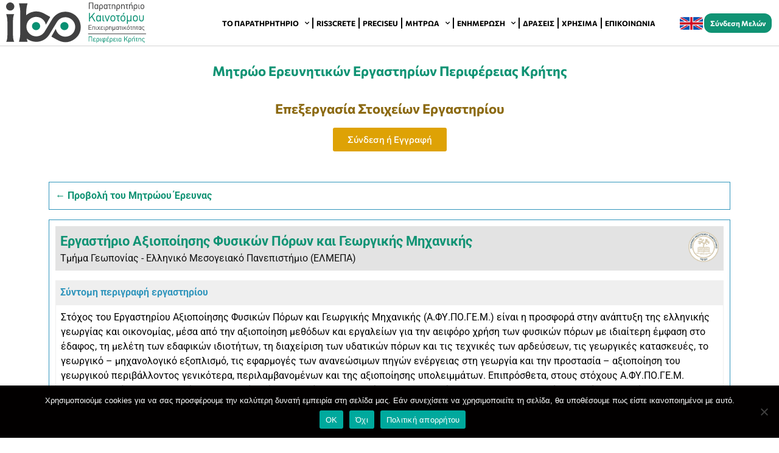

--- FILE ---
content_type: text/html; charset=UTF-8
request_url: https://ibo.crete.gov.gr/research/?labid=623ca592faf1056e42472c62
body_size: 102225
content:
<!doctype html><html lang="el"><head><meta charset="UTF-8"><meta name="viewport" content="width=device-width, initial-scale=1"><link rel="profile" href="https://gmpg.org/xfn/11"><meta name='robots' content='index, follow, max-image-preview:large, max-snippet:-1, max-video-preview:-1' /><style>img:is([sizes="auto" i],[sizes^="auto," i]){contain-intrinsic-size:3000px 1500px}</style><title>Μητρώο Ερευνητικών Εργαστηρίων - Παρατηρητήριο Καινοτόμου Επιχειρηματικότητας Περιφέρειας Κρήτης</title><link rel="canonical" href="https://ibo.crete.gov.gr/research/" /><meta property="og:locale" content="el_GR" /><meta property="og:type" content="article" /><meta property="og:title" content="Μητρώο Ερευνητικών Εργαστηρίων - Παρατηρητήριο Καινοτόμου Επιχειρηματικότητας Περιφέρειας Κρήτης" /><meta property="og:description" content="Μητρώο Ερευνητικών Εργαστηρίων Περιφέρειας Κρήτης Επεξεργασία Στοιχείων Εργαστηρίου Σύνδεση ή Εγγραφή" /><meta property="og:url" content="https://ibo.crete.gov.gr/research/" /><meta property="og:site_name" content="Παρατηρητήριο Καινοτόμου Επιχειρηματικότητας Περιφέρειας Κρήτης" /><meta property="article:modified_time" content="2024-08-12T10:40:02+00:00" /><meta name="twitter:card" content="summary_large_image" /><meta name="twitter:label1" content="Εκτιμώμενος χρόνος ανάγνωσης" /><meta name="twitter:data1" content="1 λεπτό" /> <script type="application/ld+json" class="yoast-schema-graph">{"@context":"https://schema.org","@graph":[{"@type":"WebPage","@id":"https://ibo.crete.gov.gr/research/","url":"https://ibo.crete.gov.gr/research/","name":"Μητρώο Ερευνητικών Εργαστηρίων - Παρατηρητήριο Καινοτόμου Επιχειρηματικότητας Περιφέρειας Κρήτης","isPartOf":{"@id":"https://ibo.crete.gov.gr/#website"},"datePublished":"2022-03-08T09:08:29+00:00","dateModified":"2024-08-12T10:40:02+00:00","breadcrumb":{"@id":"https://ibo.crete.gov.gr/research/#breadcrumb"},"inLanguage":"el","potentialAction":[{"@type":"ReadAction","target":["https://ibo.crete.gov.gr/research/"]}]},{"@type":"BreadcrumbList","@id":"https://ibo.crete.gov.gr/research/#breadcrumb","itemListElement":[{"@type":"ListItem","position":1,"name":"Αρχική","item":"https://ibo.crete.gov.gr/"},{"@type":"ListItem","position":2,"name":"Μητρώο Ερευνητικών Εργαστηρίων"}]},{"@type":"WebSite","@id":"https://ibo.crete.gov.gr/#website","url":"https://ibo.crete.gov.gr/","name":"Παρατηρητήριο Καινοτόμου Επιχειρηματικότητας Περιφέρειας Κρήτης","description":"Crete Region","publisher":{"@id":"https://ibo.crete.gov.gr/#organization"},"potentialAction":[{"@type":"SearchAction","target":{"@type":"EntryPoint","urlTemplate":"https://ibo.crete.gov.gr/?s={search_term_string}"},"query-input":{"@type":"PropertyValueSpecification","valueRequired":true,"valueName":"search_term_string"}}],"inLanguage":"el"},{"@type":"Organization","@id":"https://ibo.crete.gov.gr/#organization","name":"Παρατηρητήριο Καινοτόμου Επιχειρηματικότητας Περιφέρειας Κρήτης","url":"https://ibo.crete.gov.gr/","logo":{"@type":"ImageObject","inLanguage":"el","@id":"https://ibo.crete.gov.gr/#/schema/logo/image/","url":"https://ibo.crete.gov.gr/wp-content/uploads/2022/07/ibo-logo-nl.svg","contentUrl":"https://ibo.crete.gov.gr/wp-content/uploads/2022/07/ibo-logo-nl.svg","width":500,"height":146,"caption":"Παρατηρητήριο Καινοτόμου Επιχειρηματικότητας Περιφέρειας Κρήτης"},"image":{"@id":"https://ibo.crete.gov.gr/#/schema/logo/image/"}}]}</script> <link rel='dns-prefetch' href='//www.google.com' /><link rel='dns-prefetch' href='//www.googletagmanager.com' /><link rel='dns-prefetch' href='//fonts.googleapis.com' /><link rel="alternate" type="application/rss+xml" title="Ροή RSS &raquo; Παρατηρητήριο Καινοτόμου Επιχειρηματικότητας Περιφέρειας Κρήτης" href="https://ibo.crete.gov.gr/feed/" /><link rel="alternate" type="application/rss+xml" title="Ροή Σχολίων &raquo; Παρατηρητήριο Καινοτόμου Επιχειρηματικότητας Περιφέρειας Κρήτης" href="https://ibo.crete.gov.gr/comments/feed/" /> <script defer src="[data-uri]"></script> <link rel='stylesheet' id='cf7ic_style-css' href='https://ibo.crete.gov.gr/wp-content/cache/autoptimize/css/autoptimize_single_a3320feb864676629783e07cc9968431.css?ver=3.3.7' media='all' /><link rel='stylesheet' id='formidable-css' href='https://ibo.crete.gov.gr/wp-content/cache/autoptimize/css/autoptimize_single_f3bfa95c578794c8cfb6065b1aa1abc8.css?ver=4151207' media='all' /><link rel='stylesheet' id='premium-addons-css' href='https://ibo.crete.gov.gr/wp-content/plugins/premium-addons-for-elementor/assets/frontend/min-css/premium-addons.min.css?ver=4.11.2' media='all' /><link rel='stylesheet' id='premium-pro-css' href='https://ibo.crete.gov.gr/wp-content/plugins/premium-addons-pro/assets/frontend/min-css/premium-addons.min.css?ver=2.9.33' media='all' /><link rel='stylesheet' id='bootstrapCSS-css' href='https://ibo.crete.gov.gr/wp-content/plugins/iboperiferia/css/bootstrap.min.css?ver=20120208' media='all' /><link rel='stylesheet' id='selectCSS-css' href='https://ibo.crete.gov.gr/wp-content/plugins/iboperiferia/css/bootstrap-select.min.css?ver=20120208' media='all' /><link rel='stylesheet' id='rentosCSS-css' href='https://ibo.crete.gov.gr/wp-content/cache/autoptimize/css/autoptimize_single_d738f3436da6c8fe57d1e82447c224f3.css?ver=20120208' media='all' /><style id='wp-emoji-styles-inline-css'>img.wp-smiley,img.emoji{display:inline !important;border:none !important;box-shadow:none !important;height:1em !important;width:1em !important;margin:0 .07em !important;vertical-align:-.1em !important;background:0 0 !important;padding:0 !important}</style><style id='global-styles-inline-css'>:root{--wp--preset--aspect-ratio--square:1;--wp--preset--aspect-ratio--4-3:4/3;--wp--preset--aspect-ratio--3-4:3/4;--wp--preset--aspect-ratio--3-2:3/2;--wp--preset--aspect-ratio--2-3:2/3;--wp--preset--aspect-ratio--16-9:16/9;--wp--preset--aspect-ratio--9-16:9/16;--wp--preset--color--black:#000;--wp--preset--color--cyan-bluish-gray:#abb8c3;--wp--preset--color--white:#fff;--wp--preset--color--pale-pink:#f78da7;--wp--preset--color--vivid-red:#cf2e2e;--wp--preset--color--luminous-vivid-orange:#ff6900;--wp--preset--color--luminous-vivid-amber:#fcb900;--wp--preset--color--light-green-cyan:#7bdcb5;--wp--preset--color--vivid-green-cyan:#00d084;--wp--preset--color--pale-cyan-blue:#8ed1fc;--wp--preset--color--vivid-cyan-blue:#0693e3;--wp--preset--color--vivid-purple:#9b51e0;--wp--preset--gradient--vivid-cyan-blue-to-vivid-purple:linear-gradient(135deg,rgba(6,147,227,1) 0%,#9b51e0 100%);--wp--preset--gradient--light-green-cyan-to-vivid-green-cyan:linear-gradient(135deg,#7adcb4 0%,#00d082 100%);--wp--preset--gradient--luminous-vivid-amber-to-luminous-vivid-orange:linear-gradient(135deg,rgba(252,185,0,1) 0%,rgba(255,105,0,1) 100%);--wp--preset--gradient--luminous-vivid-orange-to-vivid-red:linear-gradient(135deg,rgba(255,105,0,1) 0%,#cf2e2e 100%);--wp--preset--gradient--very-light-gray-to-cyan-bluish-gray:linear-gradient(135deg,#eee 0%,#a9b8c3 100%);--wp--preset--gradient--cool-to-warm-spectrum:linear-gradient(135deg,#4aeadc 0%,#9778d1 20%,#cf2aba 40%,#ee2c82 60%,#fb6962 80%,#fef84c 100%);--wp--preset--gradient--blush-light-purple:linear-gradient(135deg,#ffceec 0%,#9896f0 100%);--wp--preset--gradient--blush-bordeaux:linear-gradient(135deg,#fecda5 0%,#fe2d2d 50%,#6b003e 100%);--wp--preset--gradient--luminous-dusk:linear-gradient(135deg,#ffcb70 0%,#c751c0 50%,#4158d0 100%);--wp--preset--gradient--pale-ocean:linear-gradient(135deg,#fff5cb 0%,#b6e3d4 50%,#33a7b5 100%);--wp--preset--gradient--electric-grass:linear-gradient(135deg,#caf880 0%,#71ce7e 100%);--wp--preset--gradient--midnight:linear-gradient(135deg,#020381 0%,#2874fc 100%);--wp--preset--font-size--small:13px;--wp--preset--font-size--medium:20px;--wp--preset--font-size--large:36px;--wp--preset--font-size--x-large:42px;--wp--preset--spacing--20:.44rem;--wp--preset--spacing--30:.67rem;--wp--preset--spacing--40:1rem;--wp--preset--spacing--50:1.5rem;--wp--preset--spacing--60:2.25rem;--wp--preset--spacing--70:3.38rem;--wp--preset--spacing--80:5.06rem;--wp--preset--shadow--natural:6px 6px 9px rgba(0,0,0,.2);--wp--preset--shadow--deep:12px 12px 50px rgba(0,0,0,.4);--wp--preset--shadow--sharp:6px 6px 0px rgba(0,0,0,.2);--wp--preset--shadow--outlined:6px 6px 0px -3px rgba(255,255,255,1),6px 6px rgba(0,0,0,1);--wp--preset--shadow--crisp:6px 6px 0px rgba(0,0,0,1)}:root{--wp--style--global--content-size:800px;--wp--style--global--wide-size:1200px}:where(body){margin:0}.wp-site-blocks>.alignleft{float:left;margin-right:2em}.wp-site-blocks>.alignright{float:right;margin-left:2em}.wp-site-blocks>.aligncenter{justify-content:center;margin-left:auto;margin-right:auto}:where(.wp-site-blocks)>*{margin-block-start:24px;margin-block-end:0}:where(.wp-site-blocks)>:first-child{margin-block-start:0}:where(.wp-site-blocks)>:last-child{margin-block-end:0}:root{--wp--style--block-gap:24px}:root :where(.is-layout-flow)>:first-child{margin-block-start:0}:root :where(.is-layout-flow)>:last-child{margin-block-end:0}:root :where(.is-layout-flow)>*{margin-block-start:24px;margin-block-end:0}:root :where(.is-layout-constrained)>:first-child{margin-block-start:0}:root :where(.is-layout-constrained)>:last-child{margin-block-end:0}:root :where(.is-layout-constrained)>*{margin-block-start:24px;margin-block-end:0}:root :where(.is-layout-flex){gap:24px}:root :where(.is-layout-grid){gap:24px}.is-layout-flow>.alignleft{float:left;margin-inline-start:0;margin-inline-end:2em}.is-layout-flow>.alignright{float:right;margin-inline-start:2em;margin-inline-end:0}.is-layout-flow>.aligncenter{margin-left:auto !important;margin-right:auto !important}.is-layout-constrained>.alignleft{float:left;margin-inline-start:0;margin-inline-end:2em}.is-layout-constrained>.alignright{float:right;margin-inline-start:2em;margin-inline-end:0}.is-layout-constrained>.aligncenter{margin-left:auto !important;margin-right:auto !important}.is-layout-constrained>:where(:not(.alignleft):not(.alignright):not(.alignfull)){max-width:var(--wp--style--global--content-size);margin-left:auto !important;margin-right:auto !important}.is-layout-constrained>.alignwide{max-width:var(--wp--style--global--wide-size)}body .is-layout-flex{display:flex}.is-layout-flex{flex-wrap:wrap;align-items:center}.is-layout-flex>:is(*,div){margin:0}body .is-layout-grid{display:grid}.is-layout-grid>:is(*,div){margin:0}body{padding-top:0;padding-right:0;padding-bottom:0;padding-left:0}a:where(:not(.wp-element-button)){text-decoration:underline}:root :where(.wp-element-button,.wp-block-button__link){background-color:#32373c;border-width:0;color:#fff;font-family:inherit;font-size:inherit;line-height:inherit;padding:calc(0.667em + 2px) calc(1.333em + 2px);text-decoration:none}.has-black-color{color:var(--wp--preset--color--black) !important}.has-cyan-bluish-gray-color{color:var(--wp--preset--color--cyan-bluish-gray) !important}.has-white-color{color:var(--wp--preset--color--white) !important}.has-pale-pink-color{color:var(--wp--preset--color--pale-pink) !important}.has-vivid-red-color{color:var(--wp--preset--color--vivid-red) !important}.has-luminous-vivid-orange-color{color:var(--wp--preset--color--luminous-vivid-orange) !important}.has-luminous-vivid-amber-color{color:var(--wp--preset--color--luminous-vivid-amber) !important}.has-light-green-cyan-color{color:var(--wp--preset--color--light-green-cyan) !important}.has-vivid-green-cyan-color{color:var(--wp--preset--color--vivid-green-cyan) !important}.has-pale-cyan-blue-color{color:var(--wp--preset--color--pale-cyan-blue) !important}.has-vivid-cyan-blue-color{color:var(--wp--preset--color--vivid-cyan-blue) !important}.has-vivid-purple-color{color:var(--wp--preset--color--vivid-purple) !important}.has-black-background-color{background-color:var(--wp--preset--color--black) !important}.has-cyan-bluish-gray-background-color{background-color:var(--wp--preset--color--cyan-bluish-gray) !important}.has-white-background-color{background-color:var(--wp--preset--color--white) !important}.has-pale-pink-background-color{background-color:var(--wp--preset--color--pale-pink) !important}.has-vivid-red-background-color{background-color:var(--wp--preset--color--vivid-red) !important}.has-luminous-vivid-orange-background-color{background-color:var(--wp--preset--color--luminous-vivid-orange) !important}.has-luminous-vivid-amber-background-color{background-color:var(--wp--preset--color--luminous-vivid-amber) !important}.has-light-green-cyan-background-color{background-color:var(--wp--preset--color--light-green-cyan) !important}.has-vivid-green-cyan-background-color{background-color:var(--wp--preset--color--vivid-green-cyan) !important}.has-pale-cyan-blue-background-color{background-color:var(--wp--preset--color--pale-cyan-blue) !important}.has-vivid-cyan-blue-background-color{background-color:var(--wp--preset--color--vivid-cyan-blue) !important}.has-vivid-purple-background-color{background-color:var(--wp--preset--color--vivid-purple) !important}.has-black-border-color{border-color:var(--wp--preset--color--black) !important}.has-cyan-bluish-gray-border-color{border-color:var(--wp--preset--color--cyan-bluish-gray) !important}.has-white-border-color{border-color:var(--wp--preset--color--white) !important}.has-pale-pink-border-color{border-color:var(--wp--preset--color--pale-pink) !important}.has-vivid-red-border-color{border-color:var(--wp--preset--color--vivid-red) !important}.has-luminous-vivid-orange-border-color{border-color:var(--wp--preset--color--luminous-vivid-orange) !important}.has-luminous-vivid-amber-border-color{border-color:var(--wp--preset--color--luminous-vivid-amber) !important}.has-light-green-cyan-border-color{border-color:var(--wp--preset--color--light-green-cyan) !important}.has-vivid-green-cyan-border-color{border-color:var(--wp--preset--color--vivid-green-cyan) !important}.has-pale-cyan-blue-border-color{border-color:var(--wp--preset--color--pale-cyan-blue) !important}.has-vivid-cyan-blue-border-color{border-color:var(--wp--preset--color--vivid-cyan-blue) !important}.has-vivid-purple-border-color{border-color:var(--wp--preset--color--vivid-purple) !important}.has-vivid-cyan-blue-to-vivid-purple-gradient-background{background:var(--wp--preset--gradient--vivid-cyan-blue-to-vivid-purple) !important}.has-light-green-cyan-to-vivid-green-cyan-gradient-background{background:var(--wp--preset--gradient--light-green-cyan-to-vivid-green-cyan) !important}.has-luminous-vivid-amber-to-luminous-vivid-orange-gradient-background{background:var(--wp--preset--gradient--luminous-vivid-amber-to-luminous-vivid-orange) !important}.has-luminous-vivid-orange-to-vivid-red-gradient-background{background:var(--wp--preset--gradient--luminous-vivid-orange-to-vivid-red) !important}.has-very-light-gray-to-cyan-bluish-gray-gradient-background{background:var(--wp--preset--gradient--very-light-gray-to-cyan-bluish-gray) !important}.has-cool-to-warm-spectrum-gradient-background{background:var(--wp--preset--gradient--cool-to-warm-spectrum) !important}.has-blush-light-purple-gradient-background{background:var(--wp--preset--gradient--blush-light-purple) !important}.has-blush-bordeaux-gradient-background{background:var(--wp--preset--gradient--blush-bordeaux) !important}.has-luminous-dusk-gradient-background{background:var(--wp--preset--gradient--luminous-dusk) !important}.has-pale-ocean-gradient-background{background:var(--wp--preset--gradient--pale-ocean) !important}.has-electric-grass-gradient-background{background:var(--wp--preset--gradient--electric-grass) !important}.has-midnight-gradient-background{background:var(--wp--preset--gradient--midnight) !important}.has-small-font-size{font-size:var(--wp--preset--font-size--small) !important}.has-medium-font-size{font-size:var(--wp--preset--font-size--medium) !important}.has-large-font-size{font-size:var(--wp--preset--font-size--large) !important}.has-x-large-font-size{font-size:var(--wp--preset--font-size--x-large) !important}:root :where(.wp-block-pullquote){font-size:1.5em;line-height:1.6}</style><link rel='stylesheet' id='contact-form-7-css' href='https://ibo.crete.gov.gr/wp-content/cache/autoptimize/css/autoptimize_single_3fd2afa98866679439097f4ab102fe0a.css?ver=6.0.6' media='all' /><link rel='stylesheet' id='cookie-notice-front-css' href='https://ibo.crete.gov.gr/wp-content/plugins/cookie-notice/css/front.min.css?ver=2.5.6' media='all' /><link rel='stylesheet' id='jquery-modal-css' href='https://ibo.crete.gov.gr/wp-content/cache/autoptimize/css/autoptimize_single_8f56492485e3f5742784d6a1f8d98ac1.css?ver=1.0.0' media='all' /><link rel='stylesheet' id='moosend-for-wp-css' href='https://ibo.crete.gov.gr/wp-content/cache/autoptimize/css/autoptimize_single_84cc9bedae7fa3ff66302b718a4c3a5d.css?ver=1.0.0' media='all' /><link rel='stylesheet' id='mfcf7_zl_button_style-css' href='https://ibo.crete.gov.gr/wp-content/cache/autoptimize/css/autoptimize_single_2eca19332c1af5bdac881e9b82dbd93a.css?12&#038;ver=6.7.4' media='all' /><link rel='stylesheet' id='bodhi-svgs-attachment-css' href='https://ibo.crete.gov.gr/wp-content/cache/autoptimize/css/autoptimize_single_572161d751ca3b708cb5500fd5c61935.css' media='all' /><link rel='stylesheet' id='extp-google-fonts-css' href='//fonts.googleapis.com/css?family=Source+Sans+Pro%7CCommissioner&#038;ver=1.0.0' media='all' /><link rel='stylesheet' id='wpg-main-style-css' href='https://ibo.crete.gov.gr/wp-content/cache/autoptimize/css/autoptimize_single_82e806eb197c4d2588b43efbb1b1dc2b.css?ver=6.7.4' media='all' /><link rel='stylesheet' id='ivory-search-styles-css' href='https://ibo.crete.gov.gr/wp-content/plugins/add-search-to-menu/public/css/ivory-search.min.css?ver=5.5.9' media='all' /><link rel='stylesheet' id='dnd-upload-cf7-css' href='https://ibo.crete.gov.gr/wp-content/cache/autoptimize/css/autoptimize_single_a0a9d34e716895106777201de18ba9f1.css?ver=2.10.6' media='all' /><link rel='stylesheet' id='hello-elementor-css' href='https://ibo.crete.gov.gr/wp-content/themes/hello-elementor/style.min.css?ver=3.3.0' media='all' /><link rel='stylesheet' id='hello-elementor-theme-style-css' href='https://ibo.crete.gov.gr/wp-content/themes/hello-elementor/theme.min.css?ver=3.3.0' media='all' /><link rel='stylesheet' id='hello-elementor-header-footer-css' href='https://ibo.crete.gov.gr/wp-content/themes/hello-elementor/header-footer.min.css?ver=3.3.0' media='all' /><link rel='stylesheet' id='jgb-styles-css' href='https://ibo.crete.gov.gr/wp-content/cache/autoptimize/css/autoptimize_single_89d4763ac976c02688b29279246d5df4.css?ver=1.1.5' media='all' /><link rel='stylesheet' id='elementor-frontend-css' href='https://ibo.crete.gov.gr/wp-content/plugins/elementor/assets/css/frontend.min.css?ver=3.28.4' media='all' /><style id='elementor-frontend-inline-css'>.elementor-kit-22{--e-global-color-primary:#109374;--e-global-color-secondary:#00b8ff;--e-global-color-text:#000;--e-global-color-accent:#dea205;--e-global-color-58a49571:#6ec1e4;--e-global-color-21261d5:#54595f;--e-global-color-515ca0ee:#4054b2;--e-global-color-145d96c3:#23a455;--e-global-color-5329c5ae:#000;--e-global-color-151761c0:#fff;--e-global-color-ee0fbef:#0d0f4c;--e-global-color-07af8c1:#31c5af;--e-global-color-b8239ae:#bb175e;--e-global-typography-primary-font-family:"Commissioner";--e-global-typography-primary-font-weight:700;--e-global-typography-secondary-font-family:"Commissioner";--e-global-typography-secondary-font-weight:400;--e-global-typography-text-font-family:"Roboto";--e-global-typography-text-font-weight:400;--e-global-typography-accent-font-family:"Commissioner";--e-global-typography-accent-font-weight:500;background-color:#fff;color:#000}.elementor-kit-22 button,.elementor-kit-22 input[type=button],.elementor-kit-22 input[type=submit],.elementor-kit-22 .elementor-button{background-color:var(--e-global-color-primary);color:#fff}.elementor-kit-22 button:hover,.elementor-kit-22 button:focus,.elementor-kit-22 input[type=button]:hover,.elementor-kit-22 input[type=button]:focus,.elementor-kit-22 input[type=submit]:hover,.elementor-kit-22 input[type=submit]:focus,.elementor-kit-22 .elementor-button:hover,.elementor-kit-22 .elementor-button:focus{background-color:var(--e-global-color-accent);color:#000}.elementor-kit-22 e-page-transition{background-color:#ffbc7d}.elementor-kit-22 a{color:var(--e-global-color-primary)}.elementor-kit-22 a:hover{color:var(--e-global-color-accent)}.elementor-section.elementor-section-boxed>.elementor-container{max-width:1140px}.e-con{--container-max-width:1140px}{}h1.entry-title{display:var(--page-title-display)}@media(max-width:1024px){.elementor-section.elementor-section-boxed>.elementor-container{max-width:1024px}.e-con{--container-max-width:1024px}}@media(max-width:767px){.elementor-section.elementor-section-boxed>.elementor-container{max-width:767px}.e-con{--container-max-width:767px}}.elementor-widget-section .premium-global-badge-{{ID}}.premium-badge-container{background-color:var(--e-global-color-primary)}.elementor-widget-section .premium-global-badge-{{ID}}.premium-badge-text{color:var(--e-global-color-secondary)}.elementor-widget-section .premium-global-badge-{{ID}}.premium-badge-icon{color:var(--e-global-color-secondary);fill:var(--e-global-color-secondary)}.elementor-widget-section .premium-global-cursor-{{ID}}{color:var(--e-global-color-primary);fill:var(--e-global-color-primary)}.elementor-widget-section.premium-cursor-ftext .premium-global-cursor-{{ID}}.premium-cursor-follow-text{font-family:var(--e-global-typography-primary-font-family),Sans-serif;font-weight:var(--e-global-typography-primary-font-weight)}.elementor-2748 .elementor-element.elementor-element-0671089{margin-top:20px;margin-bottom:0}.elementor-widget-column .premium-global-badge-{{ID}}.premium-badge-container{background-color:var(--e-global-color-primary)}.elementor-widget-column .premium-global-cursor-{{ID}}{color:var(--e-global-color-primary);fill:var(--e-global-color-primary)}.elementor-widget-column.premium-cursor-ftext .premium-global-cursor-{{ID}}.premium-cursor-follow-text{font-family:var(--e-global-typography-primary-font-family),Sans-serif;font-weight:var(--e-global-typography-primary-font-weight)}.elementor-widget-column .premium-global-badge-{{ID}}.premium-badge-text{color:var(--e-global-color-secondary)}.elementor-widget-column .premium-global-badge-{{ID}}.premium-badge-icon{color:var(--e-global-color-secondary);fill:var(--e-global-color-secondary)}.elementor-widget-heading .premium-global-badge-{{ID}}.premium-badge-container{background-color:var(--e-global-color-primary)}.elementor-widget-heading .premium-global-cursor-{{ID}}{color:var(--e-global-color-primary);fill:var(--e-global-color-primary)}.elementor-widget-heading.premium-cursor-ftext .premium-global-cursor-{{ID}}.premium-cursor-follow-text{font-family:var(--e-global-typography-primary-font-family),Sans-serif;font-weight:var(--e-global-typography-primary-font-weight)}.elementor-widget-heading .premium-global-badge-{{ID}}.premium-badge-text{color:var(--e-global-color-secondary)}.elementor-widget-heading .premium-global-badge-{{ID}}.premium-badge-icon{color:var(--e-global-color-secondary);fill:var(--e-global-color-secondary)}.elementor-widget-heading .elementor-heading-title{font-family:var(--e-global-typography-primary-font-family),Sans-serif;font-weight:var(--e-global-typography-primary-font-weight);color:var(--e-global-color-primary)}.elementor-2748 .elementor-element.elementor-element-c255b61{text-align:center}.elementor-2748 .elementor-element.elementor-element-c255b61 .elementor-heading-title{font-size:22px;font-weight:700}.elementor-2748 .elementor-element.elementor-element-61d68fc{margin-top:20px;margin-bottom:0}.elementor-2748 .elementor-element.elementor-element-8c11cda{text-align:center}.elementor-2748 .elementor-element.elementor-element-8c11cda .elementor-heading-title{font-size:22px;font-weight:700;color:#8b6911}.elementor-widget-button .elementor-button{background-color:var(--e-global-color-accent);font-family:var(--e-global-typography-accent-font-family),Sans-serif;font-weight:var(--e-global-typography-accent-font-weight)}.elementor-widget-button .premium-global-badge-{{ID}}.premium-badge-container{background-color:var(--e-global-color-primary)}.elementor-widget-button .premium-global-cursor-{{ID}}{color:var(--e-global-color-primary);fill:var(--e-global-color-primary)}.elementor-widget-button.premium-cursor-ftext .premium-global-cursor-{{ID}}.premium-cursor-follow-text{font-family:var(--e-global-typography-primary-font-family),Sans-serif;font-weight:var(--e-global-typography-primary-font-weight)}.elementor-widget-button .premium-global-badge-{{ID}}.premium-badge-text{color:var(--e-global-color-secondary)}.elementor-widget-button .premium-global-badge-{{ID}}.premium-badge-icon{color:var(--e-global-color-secondary);fill:var(--e-global-color-secondary)}.elementor-2748 .elementor-element.elementor-element-7f3521f{margin-top:30px;margin-bottom:30px}.elementor-widget-shortcode .premium-global-badge-{{ID}}.premium-badge-container{background-color:var(--e-global-color-primary)}.elementor-widget-shortcode .premium-global-cursor-{{ID}}{color:var(--e-global-color-primary);fill:var(--e-global-color-primary)}.elementor-widget-shortcode.premium-cursor-ftext .premium-global-cursor-{{ID}}.premium-cursor-follow-text{font-family:var(--e-global-typography-primary-font-family),Sans-serif;font-weight:var(--e-global-typography-primary-font-weight)}.elementor-widget-shortcode .premium-global-badge-{{ID}}.premium-badge-text{color:var(--e-global-color-secondary)}.elementor-widget-shortcode .premium-global-badge-{{ID}}.premium-badge-icon{color:var(--e-global-color-secondary);fill:var(--e-global-color-secondary)}:root{--page-title-display:none}.elementor-widget-section .premium-global-badge-{{ID}}.premium-badge-container{background-color:var(--e-global-color-primary)}.elementor-widget-section .premium-global-badge-{{ID}}.premium-badge-text{color:var(--e-global-color-secondary)}.elementor-widget-section .premium-global-badge-{{ID}}.premium-badge-icon{color:var(--e-global-color-secondary);fill:var(--e-global-color-secondary)}.elementor-widget-section .premium-global-cursor-{{ID}}{color:var(--e-global-color-primary);fill:var(--e-global-color-primary)}.elementor-widget-section.premium-cursor-ftext .premium-global-cursor-{{ID}}.premium-cursor-follow-text{font-family:var(--e-global-typography-primary-font-family),Sans-serif;font-weight:var(--e-global-typography-primary-font-weight)}.elementor-568 .elementor-element.elementor-element-1d2f98fe>.elementor-container>.elementor-column>.elementor-widget-wrap{align-content:center;align-items:center}.elementor-568 .elementor-element.elementor-element-1d2f98fe:not(.elementor-motion-effects-element-type-background),.elementor-568 .elementor-element.elementor-element-1d2f98fe>.elementor-motion-effects-container>.elementor-motion-effects-layer{background-color:#fff}.elementor-568 .elementor-element.elementor-element-1d2f98fe{border-style:solid;border-width:0 0 1px;border-color:#d3d3d3;transition:background .3s,border .3s,border-radius .3s,box-shadow .3s;padding:0 10px;z-index:10000}.elementor-568 .elementor-element.elementor-element-1d2f98fe>.elementor-background-overlay{transition:background .3s,border-radius .3s,opacity .3s}.elementor-widget-column .premium-global-badge-{{ID}}.premium-badge-container{background-color:var(--e-global-color-primary)}.elementor-widget-column .premium-global-cursor-{{ID}}{color:var(--e-global-color-primary);fill:var(--e-global-color-primary)}.elementor-widget-column.premium-cursor-ftext .premium-global-cursor-{{ID}}.premium-cursor-follow-text{font-family:var(--e-global-typography-primary-font-family),Sans-serif;font-weight:var(--e-global-typography-primary-font-weight)}.elementor-widget-column .premium-global-badge-{{ID}}.premium-badge-text{color:var(--e-global-color-secondary)}.elementor-widget-column .premium-global-badge-{{ID}}.premium-badge-icon{color:var(--e-global-color-secondary);fill:var(--e-global-color-secondary)}.elementor-widget-theme-site-logo .premium-global-badge-{{ID}}.premium-badge-container{background-color:var(--e-global-color-primary)}.elementor-widget-theme-site-logo .premium-global-cursor-{{ID}}{color:var(--e-global-color-primary);fill:var(--e-global-color-primary)}.elementor-widget-theme-site-logo.premium-cursor-ftext .premium-global-cursor-{{ID}}.premium-cursor-follow-text{font-family:var(--e-global-typography-primary-font-family),Sans-serif;font-weight:var(--e-global-typography-primary-font-weight)}.elementor-widget-theme-site-logo .premium-global-badge-{{ID}}.premium-badge-text{color:var(--e-global-color-secondary)}.elementor-widget-theme-site-logo .premium-global-badge-{{ID}}.premium-badge-icon{color:var(--e-global-color-secondary);fill:var(--e-global-color-secondary)}.elementor-widget-theme-site-logo .widget-image-caption{color:var(--e-global-color-text);font-family:var(--e-global-typography-text-font-family),Sans-serif;font-weight:var(--e-global-typography-text-font-weight)}.elementor-568 .elementor-element.elementor-element-391f2184>.elementor-widget-container{margin:4px 4px 4px 0}.elementor-568 .elementor-element.elementor-element-391f2184{text-align:left}.elementor-568 .elementor-element.elementor-element-391f2184 img{width:230px}.elementor-widget-nav-menu .premium-global-badge-{{ID}}.premium-badge-container{background-color:var(--e-global-color-primary)}.elementor-widget-nav-menu .premium-global-cursor-{{ID}}{color:var(--e-global-color-primary);fill:var(--e-global-color-primary)}.elementor-widget-nav-menu.premium-cursor-ftext .premium-global-cursor-{{ID}}.premium-cursor-follow-text{font-family:var(--e-global-typography-primary-font-family),Sans-serif;font-weight:var(--e-global-typography-primary-font-weight)}.elementor-widget-nav-menu .premium-global-badge-{{ID}}.premium-badge-text{color:var(--e-global-color-secondary)}.elementor-widget-nav-menu .premium-global-badge-{{ID}}.premium-badge-icon{color:var(--e-global-color-secondary);fill:var(--e-global-color-secondary)}.elementor-widget-nav-menu .elementor-nav-menu .elementor-item{font-family:var(--e-global-typography-primary-font-family),Sans-serif;font-weight:var(--e-global-typography-primary-font-weight)}.elementor-widget-nav-menu .elementor-nav-menu--main .elementor-item{color:var(--e-global-color-text);fill:var(--e-global-color-text)}.elementor-widget-nav-menu .elementor-nav-menu--main .elementor-item:hover,.elementor-widget-nav-menu .elementor-nav-menu--main .elementor-item.elementor-item-active,.elementor-widget-nav-menu .elementor-nav-menu--main .elementor-item.highlighted,.elementor-widget-nav-menu .elementor-nav-menu--main .elementor-item:focus{color:var(--e-global-color-accent);fill:var(--e-global-color-accent)}.elementor-widget-nav-menu .elementor-nav-menu--main:not(.e--pointer-framed) .elementor-item:before,.elementor-widget-nav-menu .elementor-nav-menu--main:not(.e--pointer-framed) .elementor-item:after{background-color:var(--e-global-color-accent)}.elementor-widget-nav-menu .e--pointer-framed .elementor-item:before,.elementor-widget-nav-menu .e--pointer-framed .elementor-item:after{border-color:var(--e-global-color-accent)}.elementor-widget-nav-menu{--e-nav-menu-divider-color:var(--e-global-color-text)}.elementor-widget-nav-menu .elementor-nav-menu--dropdown .elementor-item,.elementor-widget-nav-menu .elementor-nav-menu--dropdown .elementor-sub-item{font-family:var(--e-global-typography-accent-font-family),Sans-serif;font-weight:var(--e-global-typography-accent-font-weight)}.elementor-568 .elementor-element.elementor-element-30f66052{width:var(--container-widget-width,177.279%);max-width:177.279%;--container-widget-width:177.279%;--container-widget-flex-grow:0;z-index:1000000;--e-nav-menu-divider-content:"";--e-nav-menu-divider-style:solid;--e-nav-menu-horizontal-menu-item-margin:calc( 2px / 2 );--nav-menu-icon-size:30px}.elementor-568 .elementor-element.elementor-element-30f66052 .elementor-menu-toggle{margin-left:auto;background-color:rgba(0,0,0,0);border-width:0;border-radius:0}.elementor-568 .elementor-element.elementor-element-30f66052 .elementor-nav-menu .elementor-item{font-size:12px;font-weight:700;text-transform:uppercase;letter-spacing:0px}.elementor-568 .elementor-element.elementor-element-30f66052 .elementor-nav-menu--main .elementor-item{color:#000;fill:#000;padding-left:4px;padding-right:4px;padding-top:16px;padding-bottom:16px}.elementor-568 .elementor-element.elementor-element-30f66052 .elementor-nav-menu--main .elementor-item:hover,.elementor-568 .elementor-element.elementor-element-30f66052 .elementor-nav-menu--main .elementor-item.elementor-item-active,.elementor-568 .elementor-element.elementor-element-30f66052 .elementor-nav-menu--main .elementor-item.highlighted,.elementor-568 .elementor-element.elementor-element-30f66052 .elementor-nav-menu--main .elementor-item:focus{color:#fff}.elementor-568 .elementor-element.elementor-element-30f66052 .elementor-nav-menu--main:not(.e--pointer-framed) .elementor-item:before,.elementor-568 .elementor-element.elementor-element-30f66052 .elementor-nav-menu--main:not(.e--pointer-framed) .elementor-item:after{background-color:var(--e-global-color-primary)}.elementor-568 .elementor-element.elementor-element-30f66052 .e--pointer-framed .elementor-item:before,.elementor-568 .elementor-element.elementor-element-30f66052 .e--pointer-framed .elementor-item:after{border-color:var(--e-global-color-primary)}.elementor-568 .elementor-element.elementor-element-30f66052 .elementor-nav-menu--main:not(.elementor-nav-menu--layout-horizontal) .elementor-nav-menu>li:not(:last-child){margin-bottom:2px}.elementor-568 .elementor-element.elementor-element-30f66052 .elementor-nav-menu--dropdown a,.elementor-568 .elementor-element.elementor-element-30f66052 .elementor-menu-toggle{color:var(--e-global-color-151761c0);fill:var(--e-global-color-151761c0)}.elementor-568 .elementor-element.elementor-element-30f66052 .elementor-nav-menu--dropdown{background-color:var(--e-global-color-primary);border-style:solid;border-width:0;border-color:var(--e-global-color-151761c0)}.elementor-568 .elementor-element.elementor-element-30f66052 .elementor-nav-menu--dropdown a:hover,.elementor-568 .elementor-element.elementor-element-30f66052 .elementor-nav-menu--dropdown a.elementor-item-active,.elementor-568 .elementor-element.elementor-element-30f66052 .elementor-nav-menu--dropdown a.highlighted,.elementor-568 .elementor-element.elementor-element-30f66052 .elementor-menu-toggle:hover{color:var(--e-global-color-text)}.elementor-568 .elementor-element.elementor-element-30f66052 .elementor-nav-menu--dropdown a:hover,.elementor-568 .elementor-element.elementor-element-30f66052 .elementor-nav-menu--dropdown a.elementor-item-active,.elementor-568 .elementor-element.elementor-element-30f66052 .elementor-nav-menu--dropdown a.highlighted{background-color:#c7c7c7}.elementor-568 .elementor-element.elementor-element-30f66052 .elementor-nav-menu--dropdown .elementor-item,.elementor-568 .elementor-element.elementor-element-30f66052 .elementor-nav-menu--dropdown .elementor-sub-item{font-size:14px}.elementor-568 .elementor-element.elementor-element-30f66052 .elementor-nav-menu--main .elementor-nav-menu--dropdown,.elementor-568 .elementor-element.elementor-element-30f66052 .elementor-nav-menu__container.elementor-nav-menu--dropdown{box-shadow:0px 0px 10px 0px rgba(230.828125,230.828125,230.828125,.58)}.elementor-568 .elementor-element.elementor-element-30f66052 div.elementor-menu-toggle{color:#000}.elementor-568 .elementor-element.elementor-element-30f66052 div.elementor-menu-toggle svg{fill:#000}.elementor-568 .elementor-element.elementor-element-30f66052 div.elementor-menu-toggle:hover{color:#39c7ce}.elementor-568 .elementor-element.elementor-element-30f66052 div.elementor-menu-toggle:hover svg{fill:#39c7ce}.elementor-568 .elementor-element.elementor-element-412f8c4a.elementor-column>.elementor-widget-wrap{justify-content:flex-end}.elementor-widget-image .premium-global-badge-{{ID}}.premium-badge-container{background-color:var(--e-global-color-primary)}.elementor-widget-image .premium-global-cursor-{{ID}}{color:var(--e-global-color-primary);fill:var(--e-global-color-primary)}.elementor-widget-image.premium-cursor-ftext .premium-global-cursor-{{ID}}.premium-cursor-follow-text{font-family:var(--e-global-typography-primary-font-family),Sans-serif;font-weight:var(--e-global-typography-primary-font-weight)}.elementor-widget-image .premium-global-badge-{{ID}}.premium-badge-text{color:var(--e-global-color-secondary)}.elementor-widget-image .premium-global-badge-{{ID}}.premium-badge-icon{color:var(--e-global-color-secondary);fill:var(--e-global-color-secondary)}.elementor-widget-image .widget-image-caption{color:var(--e-global-color-text);font-family:var(--e-global-typography-text-font-family),Sans-serif;font-weight:var(--e-global-typography-text-font-weight)}.elementor-568 .elementor-element.elementor-element-2696407{text-align:right}.elementor-568 .elementor-element.elementor-element-2696407 img{width:38px}.elementor-widget-button .elementor-button{background-color:var(--e-global-color-accent);font-family:var(--e-global-typography-accent-font-family),Sans-serif;font-weight:var(--e-global-typography-accent-font-weight)}.elementor-widget-button .premium-global-badge-{{ID}}.premium-badge-container{background-color:var(--e-global-color-primary)}.elementor-widget-button .premium-global-cursor-{{ID}}{color:var(--e-global-color-primary);fill:var(--e-global-color-primary)}.elementor-widget-button.premium-cursor-ftext .premium-global-cursor-{{ID}}.premium-cursor-follow-text{font-family:var(--e-global-typography-primary-font-family),Sans-serif;font-weight:var(--e-global-typography-primary-font-weight)}.elementor-widget-button .premium-global-badge-{{ID}}.premium-badge-text{color:var(--e-global-color-secondary)}.elementor-widget-button .premium-global-badge-{{ID}}.premium-badge-icon{color:var(--e-global-color-secondary);fill:var(--e-global-color-secondary)}.elementor-568 .elementor-element.elementor-element-c4b2ab2 .elementor-button{background-color:var(--e-global-color-primary);font-family:"Commissioner",Sans-serif;font-size:12px;font-weight:700;text-transform:capitalize;border-radius:12px;padding:10px}.elementor-theme-builder-content-area{height:400px}.elementor-location-header:before,.elementor-location-footer:before{content:"";display:table;clear:both}@media(min-width:768px){.elementor-568 .elementor-element.elementor-element-77ee34d4{width:60%}.elementor-568 .elementor-element.elementor-element-412f8c4a{width:5.852%}.elementor-568 .elementor-element.elementor-element-45e8b4a{width:9%}}@media(max-width:1024px){.elementor-568 .elementor-element.elementor-element-1d2f98fe{padding:30px 20px}.elementor-568 .elementor-element.elementor-element-391f2184{text-align:left}.elementor-568 .elementor-element.elementor-element-77ee34d4>.elementor-element-populated{margin:0;--e-column-margin-right:0px;--e-column-margin-left:0px}.elementor-568 .elementor-element.elementor-element-30f66052 .elementor-nav-menu .elementor-item{font-size:13px}.elementor-568 .elementor-element.elementor-element-30f66052{--e-nav-menu-horizontal-menu-item-margin:calc( 0px / 2 )}.elementor-568 .elementor-element.elementor-element-30f66052 .elementor-nav-menu--main:not(.elementor-nav-menu--layout-horizontal) .elementor-nav-menu>li:not(:last-child){margin-bottom:0}}@media(max-width:767px){.elementor-568 .elementor-element.elementor-element-1d2f98fe{padding:5px}.elementor-568 .elementor-element.elementor-element-41fdf83f{width:45%}.elementor-568 .elementor-element.elementor-element-41fdf83f>.elementor-element-populated{margin:0;--e-column-margin-right:0px;--e-column-margin-left:0px}.elementor-568 .elementor-element.elementor-element-391f2184{text-align:left}.elementor-568 .elementor-element.elementor-element-391f2184 img{width:136px}.elementor-568 .elementor-element.elementor-element-77ee34d4{width:20%}.elementor-568 .elementor-element.elementor-element-77ee34d4.elementor-column>.elementor-widget-wrap{justify-content:center}.elementor-568 .elementor-element.elementor-element-77ee34d4>.elementor-element-populated{margin:0;--e-column-margin-right:0px;--e-column-margin-left:0px}.elementor-568 .elementor-element.elementor-element-30f66052 .elementor-nav-menu--main>.elementor-nav-menu>li>.elementor-nav-menu--dropdown,.elementor-568 .elementor-element.elementor-element-30f66052 .elementor-nav-menu__container.elementor-nav-menu--dropdown{margin-top:31px !important}.elementor-568 .elementor-element.elementor-element-412f8c4a{width:34%}.elementor-568 .elementor-element.elementor-element-45e8b4a{width:34%}.elementor-568 .elementor-element.elementor-element-c4b2ab2>.elementor-widget-container{margin:2px;padding:2px}.elementor-568 .elementor-element.elementor-element-c4b2ab2 .elementor-button{font-size:9px}}@media(max-width:1024px) and (min-width:768px){.elementor-568 .elementor-element.elementor-element-41fdf83f{width:30%}.elementor-568 .elementor-element.elementor-element-77ee34d4{width:40%}.elementor-568 .elementor-element.elementor-element-412f8c4a{width:30%}.elementor-568 .elementor-element.elementor-element-45e8b4a{width:30%}}.elementor-widget-section .premium-global-badge-{{ID}}.premium-badge-container{background-color:var(--e-global-color-primary)}.elementor-widget-section .premium-global-badge-{{ID}}.premium-badge-text{color:var(--e-global-color-secondary)}.elementor-widget-section .premium-global-badge-{{ID}}.premium-badge-icon{color:var(--e-global-color-secondary);fill:var(--e-global-color-secondary)}.elementor-widget-section .premium-global-cursor-{{ID}}{color:var(--e-global-color-primary);fill:var(--e-global-color-primary)}.elementor-widget-section.premium-cursor-ftext .premium-global-cursor-{{ID}}.premium-cursor-follow-text{font-family:var(--e-global-typography-primary-font-family),Sans-serif;font-weight:var(--e-global-typography-primary-font-weight)}.elementor-351 .elementor-element.elementor-element-0f8b1f7>.elementor-container>.elementor-column>.elementor-widget-wrap{align-content:center;align-items:center}.elementor-351 .elementor-element.elementor-element-0f8b1f7:not(.elementor-motion-effects-element-type-background),.elementor-351 .elementor-element.elementor-element-0f8b1f7>.elementor-motion-effects-container>.elementor-motion-effects-layer{background-color:var(--e-global-color-primary)}.elementor-351 .elementor-element.elementor-element-0f8b1f7{transition:background .3s,border .3s,border-radius .3s,box-shadow .3s;margin-top:50px;margin-bottom:20px;padding:20px 0 10px}.elementor-351 .elementor-element.elementor-element-0f8b1f7>.elementor-background-overlay{transition:background .3s,border-radius .3s,opacity .3s}.elementor-widget-column .premium-global-badge-{{ID}}.premium-badge-container{background-color:var(--e-global-color-primary)}.elementor-widget-column .premium-global-cursor-{{ID}}{color:var(--e-global-color-primary);fill:var(--e-global-color-primary)}.elementor-widget-column.premium-cursor-ftext .premium-global-cursor-{{ID}}.premium-cursor-follow-text{font-family:var(--e-global-typography-primary-font-family),Sans-serif;font-weight:var(--e-global-typography-primary-font-weight)}.elementor-widget-column .premium-global-badge-{{ID}}.premium-badge-text{color:var(--e-global-color-secondary)}.elementor-widget-column .premium-global-badge-{{ID}}.premium-badge-icon{color:var(--e-global-color-secondary);fill:var(--e-global-color-secondary)}.elementor-351 .elementor-element.elementor-element-075b11b>.elementor-element-populated{margin:0 30px 0 0;--e-column-margin-right:30px;--e-column-margin-left:0px}.elementor-widget-heading .premium-global-badge-{{ID}}.premium-badge-container{background-color:var(--e-global-color-primary)}.elementor-widget-heading .premium-global-cursor-{{ID}}{color:var(--e-global-color-primary);fill:var(--e-global-color-primary)}.elementor-widget-heading.premium-cursor-ftext .premium-global-cursor-{{ID}}.premium-cursor-follow-text{font-family:var(--e-global-typography-primary-font-family),Sans-serif;font-weight:var(--e-global-typography-primary-font-weight)}.elementor-widget-heading .premium-global-badge-{{ID}}.premium-badge-text{color:var(--e-global-color-secondary)}.elementor-widget-heading .premium-global-badge-{{ID}}.premium-badge-icon{color:var(--e-global-color-secondary);fill:var(--e-global-color-secondary)}.elementor-widget-heading .elementor-heading-title{font-family:var(--e-global-typography-primary-font-family),Sans-serif;font-weight:var(--e-global-typography-primary-font-weight);color:var(--e-global-color-primary)}.elementor-351 .elementor-element.elementor-element-48e8e68>.elementor-widget-container{margin:14px 0 0}.elementor-351 .elementor-element.elementor-element-48e8e68{text-align:center}.elementor-351 .elementor-element.elementor-element-48e8e68 .elementor-heading-title{font-size:26px;font-weight:600;color:#000}.elementor-widget-html .premium-global-badge-{{ID}}.premium-badge-container{background-color:var(--e-global-color-primary)}.elementor-widget-html .premium-global-cursor-{{ID}}{color:var(--e-global-color-primary);fill:var(--e-global-color-primary)}.elementor-widget-html.premium-cursor-ftext .premium-global-cursor-{{ID}}.premium-cursor-follow-text{font-family:var(--e-global-typography-primary-font-family),Sans-serif;font-weight:var(--e-global-typography-primary-font-weight)}.elementor-widget-html .premium-global-badge-{{ID}}.premium-badge-text{color:var(--e-global-color-secondary)}.elementor-widget-html .premium-global-badge-{{ID}}.premium-badge-icon{color:var(--e-global-color-secondary);fill:var(--e-global-color-secondary)}.elementor-351 .elementor-element.elementor-element-4942334>.elementor-container>.elementor-column>.elementor-widget-wrap{align-content:center;align-items:center}.elementor-351 .elementor-element.elementor-element-4942334:not(.elementor-motion-effects-element-type-background),.elementor-351 .elementor-element.elementor-element-4942334>.elementor-motion-effects-container>.elementor-motion-effects-layer{background-color:transparent;background-image:linear-gradient(250deg,#f2f2f2 0%,#fff 100%)}.elementor-351 .elementor-element.elementor-element-4942334{border-style:solid;border-width:2px 0 0;border-color:#000;transition:background .3s,border .3s,border-radius .3s,box-shadow .3s;padding:8px 0}.elementor-351 .elementor-element.elementor-element-4942334>.elementor-background-overlay{transition:background .3s,border-radius .3s,opacity .3s}.elementor-widget-theme-site-logo .premium-global-badge-{{ID}}.premium-badge-container{background-color:var(--e-global-color-primary)}.elementor-widget-theme-site-logo .premium-global-cursor-{{ID}}{color:var(--e-global-color-primary);fill:var(--e-global-color-primary)}.elementor-widget-theme-site-logo.premium-cursor-ftext .premium-global-cursor-{{ID}}.premium-cursor-follow-text{font-family:var(--e-global-typography-primary-font-family),Sans-serif;font-weight:var(--e-global-typography-primary-font-weight)}.elementor-widget-theme-site-logo .premium-global-badge-{{ID}}.premium-badge-text{color:var(--e-global-color-secondary)}.elementor-widget-theme-site-logo .premium-global-badge-{{ID}}.premium-badge-icon{color:var(--e-global-color-secondary);fill:var(--e-global-color-secondary)}.elementor-widget-theme-site-logo .widget-image-caption{color:var(--e-global-color-text);font-family:var(--e-global-typography-text-font-family),Sans-serif;font-weight:var(--e-global-typography-text-font-weight)}.elementor-351 .elementor-element.elementor-element-772a3bf img{width:140px}.elementor-widget-nav-menu .premium-global-badge-{{ID}}.premium-badge-container{background-color:var(--e-global-color-primary)}.elementor-widget-nav-menu .premium-global-cursor-{{ID}}{color:var(--e-global-color-primary);fill:var(--e-global-color-primary)}.elementor-widget-nav-menu.premium-cursor-ftext .premium-global-cursor-{{ID}}.premium-cursor-follow-text{font-family:var(--e-global-typography-primary-font-family),Sans-serif;font-weight:var(--e-global-typography-primary-font-weight)}.elementor-widget-nav-menu .premium-global-badge-{{ID}}.premium-badge-text{color:var(--e-global-color-secondary)}.elementor-widget-nav-menu .premium-global-badge-{{ID}}.premium-badge-icon{color:var(--e-global-color-secondary);fill:var(--e-global-color-secondary)}.elementor-widget-nav-menu .elementor-nav-menu .elementor-item{font-family:var(--e-global-typography-primary-font-family),Sans-serif;font-weight:var(--e-global-typography-primary-font-weight)}.elementor-widget-nav-menu .elementor-nav-menu--main .elementor-item{color:var(--e-global-color-text);fill:var(--e-global-color-text)}.elementor-widget-nav-menu .elementor-nav-menu--main .elementor-item:hover,.elementor-widget-nav-menu .elementor-nav-menu--main .elementor-item.elementor-item-active,.elementor-widget-nav-menu .elementor-nav-menu--main .elementor-item.highlighted,.elementor-widget-nav-menu .elementor-nav-menu--main .elementor-item:focus{color:var(--e-global-color-accent);fill:var(--e-global-color-accent)}.elementor-widget-nav-menu .elementor-nav-menu--main:not(.e--pointer-framed) .elementor-item:before,.elementor-widget-nav-menu .elementor-nav-menu--main:not(.e--pointer-framed) .elementor-item:after{background-color:var(--e-global-color-accent)}.elementor-widget-nav-menu .e--pointer-framed .elementor-item:before,.elementor-widget-nav-menu .e--pointer-framed .elementor-item:after{border-color:var(--e-global-color-accent)}.elementor-widget-nav-menu{--e-nav-menu-divider-color:var(--e-global-color-text)}.elementor-widget-nav-menu .elementor-nav-menu--dropdown .elementor-item,.elementor-widget-nav-menu .elementor-nav-menu--dropdown .elementor-sub-item{font-family:var(--e-global-typography-accent-font-family),Sans-serif;font-weight:var(--e-global-typography-accent-font-weight)}.elementor-351 .elementor-element.elementor-element-bd4af38 .elementor-menu-toggle{margin:0 auto}.elementor-351 .elementor-element.elementor-element-bd4af38 .elementor-nav-menu .elementor-item{font-size:14px;font-weight:400}.elementor-widget-social-icons .premium-global-badge-{{ID}}.premium-badge-container{background-color:var(--e-global-color-primary)}.elementor-widget-social-icons .premium-global-cursor-{{ID}}{color:var(--e-global-color-primary);fill:var(--e-global-color-primary)}.elementor-widget-social-icons.premium-cursor-ftext .premium-global-cursor-{{ID}}.premium-cursor-follow-text{font-family:var(--e-global-typography-primary-font-family),Sans-serif;font-weight:var(--e-global-typography-primary-font-weight)}.elementor-widget-social-icons .premium-global-badge-{{ID}}.premium-badge-text{color:var(--e-global-color-secondary)}.elementor-widget-social-icons .premium-global-badge-{{ID}}.premium-badge-icon{color:var(--e-global-color-secondary);fill:var(--e-global-color-secondary)}.elementor-351 .elementor-element.elementor-element-4177fe3{--grid-template-columns:repeat(0,auto);--grid-column-gap:5px;--grid-row-gap:0px}.elementor-351 .elementor-element.elementor-element-4177fe3 .elementor-widget-container{text-align:center}.elementor-351 .elementor-element.elementor-element-6ed5d936:not(.elementor-motion-effects-element-type-background),.elementor-351 .elementor-element.elementor-element-6ed5d936>.elementor-motion-effects-container>.elementor-motion-effects-layer{background-color:#fff}.elementor-351 .elementor-element.elementor-element-6ed5d936{border-style:solid;border-width:2px 0 0;border-color:#000;transition:background .3s,border .3s,border-radius .3s,box-shadow .3s;padding:20px 0}.elementor-351 .elementor-element.elementor-element-6ed5d936>.elementor-background-overlay{transition:background .3s,border-radius .3s,opacity .3s}.elementor-351 .elementor-element.elementor-element-13008d9{transition:background .3s,border .3s,border-radius .3s,box-shadow .3s;margin-top:16px;margin-bottom:16px}.elementor-351 .elementor-element.elementor-element-13008d9>.elementor-background-overlay{transition:background .3s,border-radius .3s,opacity .3s}.elementor-bc-flex-widget .elementor-351 .elementor-element.elementor-element-7ebc289.elementor-column .elementor-widget-wrap{align-items:center}.elementor-351 .elementor-element.elementor-element-7ebc289.elementor-column.elementor-element[data-element_type="column"]>.elementor-widget-wrap.elementor-element-populated{align-content:center;align-items:center}.elementor-351 .elementor-element.elementor-element-7ebc289.elementor-column>.elementor-widget-wrap{justify-content:center}.elementor-bc-flex-widget .elementor-351 .elementor-element.elementor-element-6415d2b.elementor-column .elementor-widget-wrap{align-items:center}.elementor-351 .elementor-element.elementor-element-6415d2b.elementor-column.elementor-element[data-element_type="column"]>.elementor-widget-wrap.elementor-element-populated{align-content:center;align-items:center}.elementor-widget-image .premium-global-badge-{{ID}}.premium-badge-container{background-color:var(--e-global-color-primary)}.elementor-widget-image .premium-global-cursor-{{ID}}{color:var(--e-global-color-primary);fill:var(--e-global-color-primary)}.elementor-widget-image.premium-cursor-ftext .premium-global-cursor-{{ID}}.premium-cursor-follow-text{font-family:var(--e-global-typography-primary-font-family),Sans-serif;font-weight:var(--e-global-typography-primary-font-weight)}.elementor-widget-image .premium-global-badge-{{ID}}.premium-badge-text{color:var(--e-global-color-secondary)}.elementor-widget-image .premium-global-badge-{{ID}}.premium-badge-icon{color:var(--e-global-color-secondary);fill:var(--e-global-color-secondary)}.elementor-widget-image .widget-image-caption{color:var(--e-global-color-text);font-family:var(--e-global-typography-text-font-family),Sans-serif;font-weight:var(--e-global-typography-text-font-weight)}.elementor-bc-flex-widget .elementor-351 .elementor-element.elementor-element-7413b57.elementor-column .elementor-widget-wrap{align-items:center}.elementor-351 .elementor-element.elementor-element-7413b57.elementor-column.elementor-element[data-element_type="column"]>.elementor-widget-wrap.elementor-element-populated{align-content:center;align-items:center}.elementor-bc-flex-widget .elementor-351 .elementor-element.elementor-element-00a7d87.elementor-column .elementor-widget-wrap{align-items:center}.elementor-351 .elementor-element.elementor-element-00a7d87.elementor-column.elementor-element[data-element_type="column"]>.elementor-widget-wrap.elementor-element-populated{align-content:center;align-items:center}.elementor-351 .elementor-element.elementor-element-3712b70:not(.elementor-motion-effects-element-type-background),.elementor-351 .elementor-element.elementor-element-3712b70>.elementor-motion-effects-container>.elementor-motion-effects-layer{background-color:#fff}.elementor-351 .elementor-element.elementor-element-3712b70{transition:background .3s,border .3s,border-radius .3s,box-shadow .3s;margin-top:35px;margin-bottom:35px}.elementor-351 .elementor-element.elementor-element-3712b70>.elementor-background-overlay{transition:background .3s,border-radius .3s,opacity .3s}.elementor-bc-flex-widget .elementor-351 .elementor-element.elementor-element-bd96bf8.elementor-column .elementor-widget-wrap{align-items:center}.elementor-351 .elementor-element.elementor-element-bd96bf8.elementor-column.elementor-element[data-element_type="column"]>.elementor-widget-wrap.elementor-element-populated{align-content:center;align-items:center}.elementor-351 .elementor-element.elementor-element-bd96bf8.elementor-column>.elementor-widget-wrap{justify-content:center}.elementor-351 .elementor-element.elementor-element-23692f5 img{max-width:151px}.elementor-bc-flex-widget .elementor-351 .elementor-element.elementor-element-e6a926f.elementor-column .elementor-widget-wrap{align-items:center}.elementor-351 .elementor-element.elementor-element-e6a926f.elementor-column.elementor-element[data-element_type="column"]>.elementor-widget-wrap.elementor-element-populated{align-content:center;align-items:center}.elementor-351 .elementor-element.elementor-element-bc104af img{width:90%}.elementor-bc-flex-widget .elementor-351 .elementor-element.elementor-element-16b9d2b.elementor-column .elementor-widget-wrap{align-items:center}.elementor-351 .elementor-element.elementor-element-16b9d2b.elementor-column.elementor-element[data-element_type="column"]>.elementor-widget-wrap.elementor-element-populated{align-content:center;align-items:center}.elementor-351 .elementor-element.elementor-element-110b1d6 img{width:189px}.elementor-351 .elementor-element.elementor-element-6d432c8{transition:background .3s,border .3s,border-radius .3s,box-shadow .3s;margin-top:16px;margin-bottom:16px}.elementor-351 .elementor-element.elementor-element-6d432c8>.elementor-background-overlay{transition:background .3s,border-radius .3s,opacity .3s}.elementor-bc-flex-widget .elementor-351 .elementor-element.elementor-element-dcff6eb.elementor-column .elementor-widget-wrap{align-items:center}.elementor-351 .elementor-element.elementor-element-dcff6eb.elementor-column.elementor-element[data-element_type="column"]>.elementor-widget-wrap.elementor-element-populated{align-content:center;align-items:center}.elementor-351 .elementor-element.elementor-element-dcff6eb.elementor-column>.elementor-widget-wrap{justify-content:center}.elementor-bc-flex-widget .elementor-351 .elementor-element.elementor-element-ab0056e.elementor-column .elementor-widget-wrap{align-items:center}.elementor-351 .elementor-element.elementor-element-ab0056e.elementor-column.elementor-element[data-element_type="column"]>.elementor-widget-wrap.elementor-element-populated{align-content:center;align-items:center}.elementor-351 .elementor-element.elementor-element-ab0056e.elementor-column>.elementor-widget-wrap{justify-content:center}.elementor-351 .elementor-element.elementor-element-2b96fc4>.elementor-widget-container{margin:37px 0 0}.elementor-351 .elementor-element.elementor-element-2b96fc4 img{width:200px}.elementor-bc-flex-widget .elementor-351 .elementor-element.elementor-element-d937210.elementor-column .elementor-widget-wrap{align-items:center}.elementor-351 .elementor-element.elementor-element-d937210.elementor-column.elementor-element[data-element_type="column"]>.elementor-widget-wrap.elementor-element-populated{align-content:center;align-items:center}.elementor-351 .elementor-element.elementor-element-d937210.elementor-column>.elementor-widget-wrap{justify-content:center}.elementor-widget-text-editor .premium-global-badge-{{ID}}.premium-badge-container{background-color:var(--e-global-color-primary)}.elementor-widget-text-editor .premium-global-cursor-{{ID}}{color:var(--e-global-color-primary);fill:var(--e-global-color-primary)}.elementor-widget-text-editor.premium-cursor-ftext .premium-global-cursor-{{ID}}.premium-cursor-follow-text{font-family:var(--e-global-typography-primary-font-family),Sans-serif;font-weight:var(--e-global-typography-primary-font-weight)}.elementor-widget-text-editor .premium-global-badge-{{ID}}.premium-badge-text{color:var(--e-global-color-secondary)}.elementor-widget-text-editor .premium-global-badge-{{ID}}.premium-badge-icon{color:var(--e-global-color-secondary);fill:var(--e-global-color-secondary)}.elementor-widget-text-editor{font-family:var(--e-global-typography-text-font-family),Sans-serif;font-weight:var(--e-global-typography-text-font-weight);color:var(--e-global-color-text)}.elementor-widget-text-editor.elementor-drop-cap-view-stacked .elementor-drop-cap{background-color:var(--e-global-color-primary)}.elementor-widget-text-editor.elementor-drop-cap-view-framed .elementor-drop-cap,.elementor-widget-text-editor.elementor-drop-cap-view-default .elementor-drop-cap{color:var(--e-global-color-primary);border-color:var(--e-global-color-primary)}.elementor-351 .elementor-element.elementor-element-3a2abe8>.elementor-widget-container{margin:35px 0 -14px}.elementor-351 .elementor-element.elementor-element-3a2abe8{font-size:13px;color:#000}.elementor-351 .elementor-element.elementor-element-9807c0c>.elementor-widget-container{margin:-1px;padding:-1px}.elementor-351 .elementor-element.elementor-element-9807c0c{font-size:13px;color:#000}.elementor-theme-builder-content-area{height:400px}.elementor-location-header:before,.elementor-location-footer:before{content:"";display:table;clear:both}@media(min-width:768px){.elementor-351 .elementor-element.elementor-element-8ce598a{width:18.246%}.elementor-351 .elementor-element.elementor-element-694d700{width:60.631%}.elementor-351 .elementor-element.elementor-element-9a5ae11{width:20.369%}.elementor-351 .elementor-element.elementor-element-7ebc289{width:30.326%}.elementor-351 .elementor-element.elementor-element-6415d2b{width:22.552%}.elementor-351 .elementor-element.elementor-element-7413b57{width:21.982%}.elementor-351 .elementor-element.elementor-element-bd96bf8{width:25%}.elementor-351 .elementor-element.elementor-element-e6a926f{width:49%}.elementor-351 .elementor-element.elementor-element-16b9d2b{width:25.332%}}@media(max-width:1024px){.elementor-351 .elementor-element.elementor-element-0f8b1f7{padding:40px 20px}.elementor-351 .elementor-element.elementor-element-075b11b>.elementor-element-populated{padding:10px}.elementor-351 .elementor-element.elementor-element-4942334{padding:50px 20px}.elementor-351 .elementor-element.elementor-element-6ed5d936{padding:50px 20px}}@media(max-width:767px){.elementor-351 .elementor-element.elementor-element-0f8b1f7{padding:40px 20px}.elementor-351 .elementor-element.elementor-element-075b11b>.elementor-element-populated{margin:2px;--e-column-margin-right:2px;--e-column-margin-left:2px;padding:0}.elementor-351 .elementor-element.elementor-element-48e8e68 .elementor-heading-title{font-size:12px;line-height:1.3em}.elementor-351 .elementor-element.elementor-element-4942334{padding:30px 20px}.elementor-351 .elementor-element.elementor-element-6ed5d936{padding:30px 20px}.elementor-351 .elementor-element.elementor-element-482e5d49>.elementor-element-populated{padding:0}.elementor-351 .elementor-element.elementor-element-bc104af img{width:100%}.elementor-351 .elementor-element.elementor-element-110b1d6 img{width:70%}}</style><link rel='stylesheet' id='widget-image-css' href='https://ibo.crete.gov.gr/wp-content/plugins/elementor/assets/css/widget-image.min.css?ver=3.28.4' media='all' /><link rel='stylesheet' id='widget-nav-menu-css' href='https://ibo.crete.gov.gr/wp-content/plugins/elementor-pro/assets/css/widget-nav-menu.min.css?ver=3.28.3' media='all' /><link rel='stylesheet' id='e-sticky-css' href='https://ibo.crete.gov.gr/wp-content/plugins/elementor-pro/assets/css/modules/sticky.min.css?ver=3.28.3' media='all' /><link rel='stylesheet' id='widget-heading-css' href='https://ibo.crete.gov.gr/wp-content/plugins/elementor/assets/css/widget-heading.min.css?ver=3.28.4' media='all' /><link rel='stylesheet' id='widget-social-icons-css' href='https://ibo.crete.gov.gr/wp-content/plugins/elementor/assets/css/widget-social-icons.min.css?ver=3.28.4' media='all' /><link rel='stylesheet' id='e-apple-webkit-css' href='https://ibo.crete.gov.gr/wp-content/plugins/elementor/assets/css/conditionals/apple-webkit.min.css?ver=3.28.4' media='all' /><link rel='stylesheet' id='elementor-icons-css' href='https://ibo.crete.gov.gr/wp-content/plugins/elementor/assets/lib/eicons/css/elementor-icons.min.css?ver=5.36.0' media='all' /><link rel='stylesheet' id='font-awesome-5-all-css' href='https://ibo.crete.gov.gr/wp-content/plugins/elementor/assets/lib/font-awesome/css/all.min.css?ver=4.11.2' media='all' /><link rel='stylesheet' id='font-awesome-4-shim-css' href='https://ibo.crete.gov.gr/wp-content/plugins/elementor/assets/lib/font-awesome/css/v4-shims.min.css?ver=3.28.4' media='all' /><link rel='stylesheet' id='graphina_chart-css-css' href='https://ibo.crete.gov.gr/wp-content/cache/autoptimize/css/autoptimize_single_924ef27648ed02af83561dad5cccd579.css?ver=3.0.4' media='all' /><style id='hide_field_class_style-inline-css'>.cfef-hidden{display:none !important}</style><link rel='stylesheet' id='extp-font-awesome-css' href='https://ibo.crete.gov.gr/wp-content/plugins/team-press/css/font-awesome/css/fontawesome-all.min.css?ver=6.7.4' media='all' /><link rel='stylesheet' id='extp-lightbox-css' href='https://ibo.crete.gov.gr/wp-content/cache/autoptimize/css/autoptimize_single_dafaf9a4139f66db0f77d0d460782d14.css?ver=6.7.4' media='all' /><link rel='stylesheet' id='extp-teampress-css' href='https://ibo.crete.gov.gr/wp-content/cache/autoptimize/css/autoptimize_single_a3ca8364ad4a7df0addf14e7a78e0401.css?ver=6.7.4' media='all' /><link rel='stylesheet' id='extp-teampress-imghover-css' href='https://ibo.crete.gov.gr/wp-content/cache/autoptimize/css/autoptimize_single_ff78c7915d264d27dd076ca40982c005.css?ver=6.7.4' media='all' /><link rel='stylesheet' id='extp-teampress-list-css' href='https://ibo.crete.gov.gr/wp-content/cache/autoptimize/css/autoptimize_single_4b76ad301adcf90375781f80bf4d2489.css?ver=6.7.4' media='all' /><link rel='stylesheet' id='extp-teampress-tablecss-css' href='https://ibo.crete.gov.gr/wp-content/cache/autoptimize/css/autoptimize_single_31703899f006b2861688af2e04507c37.css?ver=6.7.4' media='all' /><link rel='stylesheet' id='extp-teampress-expand-css' href='https://ibo.crete.gov.gr/wp-content/cache/autoptimize/css/autoptimize_single_b656de0b021029d7d7bcd94085e41f1f.css?ver=6.7.4' media='all' /><link rel='stylesheet' id='extp-teampress-modal-css' href='https://ibo.crete.gov.gr/wp-content/cache/autoptimize/css/autoptimize_single_2148cfb09603e623b2590b6a48594b4d.css?ver=6.7.4' media='all' /><link rel='stylesheet' id='ecs-styles-css' href='https://ibo.crete.gov.gr/wp-content/cache/autoptimize/css/autoptimize_single_11a5617e71dbcc153c0f7331cee7b5df.css?ver=3.1.9' media='all' /><link rel='stylesheet' id='elementor-gf-local-commissioner-css' href='https://ibo.crete.gov.gr/wp-content/cache/autoptimize/css/autoptimize_single_07707f128af1a80af8b8cbd9b648f164.css?ver=1744718552' media='all' /><link rel='stylesheet' id='elementor-gf-local-roboto-css' href='https://ibo.crete.gov.gr/wp-content/cache/autoptimize/css/autoptimize_single_708bc4a71ec4d2b5c3388a25c5676aca.css?ver=1744718505' media='all' /><link rel='stylesheet' id='elementor-icons-shared-0-css' href='https://ibo.crete.gov.gr/wp-content/plugins/elementor/assets/lib/font-awesome/css/fontawesome.min.css?ver=5.15.3' media='all' /><link rel='stylesheet' id='elementor-icons-fa-solid-css' href='https://ibo.crete.gov.gr/wp-content/plugins/elementor/assets/lib/font-awesome/css/solid.min.css?ver=5.15.3' media='all' /><link rel='stylesheet' id='elementor-icons-fa-brands-css' href='https://ibo.crete.gov.gr/wp-content/plugins/elementor/assets/lib/font-awesome/css/brands.min.css?ver=5.15.3' media='all' /> <script src="https://ibo.crete.gov.gr/wp-includes/js/jquery/jquery.min.js?ver=3.7.1" id="jquery-core-js"></script> <script defer src="https://ibo.crete.gov.gr/wp-includes/js/jquery/jquery-migrate.min.js?ver=3.4.1" id="jquery-migrate-js"></script> <script defer id="alingment-sets-js-extra" src="[data-uri]"></script> <script defer src="https://ibo.crete.gov.gr/wp-content/cache/autoptimize/js/autoptimize_single_6fb01551fcdd603356a6f583fa975b5d.js?ver=1.0.0" id="alingment-sets-js"></script> <script defer src="https://ibo.crete.gov.gr/wp-content/cache/autoptimize/js/autoptimize_single_3fb4fd3371f8f937d0bfea2d7ae75134.js?ver=1.0.0" id="jquery-modal-js"></script> <script defer src="https://ibo.crete.gov.gr/wp-content/cache/autoptimize/js/autoptimize_single_3464e296dd8e3e862acf21ded6bc8fe2.js?ver=1.0.0" id="jquery-redirect-js"></script> <script defer id="moosend-for-wp-js-extra" src="[data-uri]"></script> <script defer src="https://ibo.crete.gov.gr/wp-content/cache/autoptimize/js/autoptimize_single_72c06768b56f89df416008753001b7b7.js?ver=1.0.0" id="moosend-for-wp-js"></script> <script defer src="https://ibo.crete.gov.gr/wp-content/cache/autoptimize/js/autoptimize_single_29ecc38d069152c1819a98d75a9d824e.js?ver=6.7.4" id="mfcf7_zl_multiline_files_script-js"></script> <script defer src="https://ibo.crete.gov.gr/wp-content/plugins/wp_glossary/assets/js/mixitup.min.js?ver=6.7.4" id="wpg-mixitup-script-js"></script> <script defer id="wpg-main-script-js-extra" src="[data-uri]"></script> <script defer src="https://ibo.crete.gov.gr/wp-content/cache/autoptimize/js/autoptimize_single_f39dfbb0e5b2c949d35c1ed6db65798f.js?ver=6.7.4" id="wpg-main-script-js"></script> <script defer src="https://ibo.crete.gov.gr/wp-content/plugins/elementor/assets/lib/font-awesome/js/v4-shims.min.js?ver=3.28.4" id="font-awesome-4-shim-js"></script> 
 <script defer src="https://www.googletagmanager.com/gtag/js?id=G-PXMN4SSWRN" id="google_gtagjs-js"></script> <script defer id="google_gtagjs-js-after" src="[data-uri]"></script> <script defer id="ecs_ajax_load-js-extra" src="[data-uri]"></script> <script defer src="https://ibo.crete.gov.gr/wp-content/cache/autoptimize/js/autoptimize_single_6a414b257267a883c6dd13b3c66b8596.js?ver=3.1.9" id="ecs_ajax_load-js"></script> <script defer src="https://ibo.crete.gov.gr/wp-content/plugins/team-press/js/teampress.min.js?ver=1.4.7" id="extp-teampress-js"></script> <script defer src="https://ibo.crete.gov.gr/wp-content/cache/autoptimize/js/autoptimize_single_447712f49ef92d24eda0381882e5f00b.js?ver=3.1.9" id="ecs-script-js"></script> <link rel="https://api.w.org/" href="https://ibo.crete.gov.gr/wp-json/" /><link rel="alternate" title="JSON" type="application/json" href="https://ibo.crete.gov.gr/wp-json/wp/v2/pages/2748" /><link rel="EditURI" type="application/rsd+xml" title="RSD" href="https://ibo.crete.gov.gr/xmlrpc.php?rsd" /><meta name="generator" content="WordPress 6.7.4" /><link rel='shortlink' href='https://ibo.crete.gov.gr/?p=2748' /><link rel="alternate" title="oEmbed (JSON)" type="application/json+oembed" href="https://ibo.crete.gov.gr/wp-json/oembed/1.0/embed?url=https%3A%2F%2Fibo.crete.gov.gr%2Fresearch%2F" /><link rel="alternate" title="oEmbed (XML)" type="text/xml+oembed" href="https://ibo.crete.gov.gr/wp-json/oembed/1.0/embed?url=https%3A%2F%2Fibo.crete.gov.gr%2Fresearch%2F&#038;format=xml" /><meta name="generator" content="Site Kit by Google 1.170.0" /> <script defer src="[data-uri]"></script> <style type="text/css">.wpg-list-filter a{color:#1e73be;font-size:24px}.wpg-list-filter a.active,.wpg-list-filter a:hover,.wpg-list-filter a:focus,.wpg-list-filter a:active{color:#d93}.wpg-list-block h3{background-color:#f4f4f4;color:#000;font-size:32px}.tooltipster-base{background-color:#e5e5e5;border-color:#c6c6c6}.tooltipster-base .wpg-tooltip-title{color:#184f27}.tooltipster-base .wpg-tooltip-content,.tooltipster-base .wpg-tooltip-content p{color:#000}.tooltipster-base a{color:#1e73be}</style><meta name="generator" content="Elementor 3.28.4; features: additional_custom_breakpoints, e_local_google_fonts; settings: css_print_method-internal, google_font-enabled, font_display-auto"><style>.e-con.e-parent:nth-of-type(n+4):not(.e-lazyloaded):not(.e-no-lazyload),.e-con.e-parent:nth-of-type(n+4):not(.e-lazyloaded):not(.e-no-lazyload) *{background-image:none !important}@media screen and (max-height:1024px){.e-con.e-parent:nth-of-type(n+3):not(.e-lazyloaded):not(.e-no-lazyload),.e-con.e-parent:nth-of-type(n+3):not(.e-lazyloaded):not(.e-no-lazyload) *{background-image:none !important}}@media screen and (max-height:640px){.e-con.e-parent:nth-of-type(n+2):not(.e-lazyloaded):not(.e-no-lazyload),.e-con.e-parent:nth-of-type(n+2):not(.e-lazyloaded):not(.e-no-lazyload) *{background-image:none !important}}</style><link rel="icon" href="https://ibo.crete.gov.gr/wp-content/uploads/2020/05/ibo.png" sizes="32x32" /><link rel="icon" href="https://ibo.crete.gov.gr/wp-content/uploads/2020/05/ibo.png" sizes="192x192" /><link rel="apple-touch-icon" href="https://ibo.crete.gov.gr/wp-content/uploads/2020/05/ibo.png" /><meta name="msapplication-TileImage" content="https://ibo.crete.gov.gr/wp-content/uploads/2020/05/ibo.png" /><style type="text/css">.ex-tplist span.search-btsm .tp-search-submit,.extp-pagination .page-navi .page-numbers.current,.ex-loadmore .loadmore-exbt span:not(.load-text),.ex-social-account li a:hover,.ex-tplist.style-3 .tpstyle-3 .tpstyle-3-rib,.tpstyle-3 .ex-social-account li a,figure.tpstyle-7,.tpstyle-8 .tpstyle-8-position,.tpstyle-9 .ex-social-account,figure.tpstyle-17 p:after,figure.tpstyle-17 .ex-social-account,figure.tpstyle-19,.ex-table-1 th,.ex-table-1 th,figure.tpstyle-img-1 .ex-social-account li a:hover,figure.tpstyle-img-7 .ex-social-account li a:hover,figure.tpstyle-20-blue h3,figure.tpstyle-20-blue:before,figure.tpstyle-20-blue:after,figure.tpstyle-img-5 h5,figure.tpstyle-img-6 h5,figure.tpstyle-img-9 h3,.ex-tplist .extsc-hidden .ex-social-account li a:hover,.extp-mdbutton>div:hover,.exteam-lb .ex-social-account li a:hover,.extp-back-to-list a,.ex-loadmore .loadmore-exbt:hover{background:#109374}.etp-alphab ul li a.current,.ex-tplist .exp-expand .exp-expand-des h3 a,.tpstyle-11 h3 span,figure.tpstyle-19 h5,.ex-tplist .tpstyle-list-3 h5,.ex-tplist .tpstyle-img-10 h5,.ex-tplist .tpstyle-img-3 h5,.ex-tplist .tpstyle-img-2 h5,.ex-tplist .tpstyle-img-7 h3,figure.tpstyle-img-8>i,.exteam-lb .gslide-description.description-right h3 a,.ex-tplist .extsc-hidden .exp-modal-info h3 a,.extp-member-single .member-info h3,.ex-loadmore .loadmore-exbt,.ex-tplist:not(.style-3):not(.style-7):not(.style-11):not(.style-17):not(.style-19):not(.style-20):not(.style-img-2):not(.style-img-3):not(.style-img-4):not(.style-img-5):not(.style-img-6):not(.style-img-7):not(.style-img-9):not(.style-img-10):not(.list-style-3) h3 a{color:#109374}.etp-alphab ul li a.current,.ex-loadmore .loadmore-exbt,.tpstyle-4 .tpstyle-4-image,figure.tpstyle-17 p:after,figure.tpstyle-19 .tpstyle-19-image,.tpstyle-list-3,.ex-table-2,.tpstyle-img-4 h3 a,.ex-tplist .extsc-hidden .ex-social-account li a:hover,.extp-mdbutton>div:hover,.exteam-lb .ex-social-account li a:hover,.ex-tplist span.search-btsm .tp-search-submit,.extp-pagination .page-navi .page-numbers.current{border-color:#109374}figure.tpstyle-19 .tpstyle-19-image:before{border-top-color:#109374}.tpstyle-9 .tpstyle-9-position{background:rgba(16,147,116,.7)}.extp-loadicon,.extp-loadicon:before,.extp-loadicon:after{border-left-color:#109374}.ex-tplist,.extp-member-single .member-desc,.ex-tplist .exp-expand p,div#glightbox-body.exteam-lb,.exteam-lb{font-family:"Commissioner",sans-serif}.ex-tplist h3 a,.ex-tplist .extsc-hidden .exp-modal-info h3 a,.extp-member-single .member-info h3,.exteam-lb .gslide-description.description-right h3{font-family:"Commissioner",sans-serif}.ex-tplist h3 a,.ex-tplist .extsc-hidden .exp-modal-info h3 a,.exteam-lb .gslide-description.description-right h3{font-size:18px}.ex-tplist .exp-expand .exp-expand-meta h5,.ex-tplist .extsc-hidden .exp-modal-info h5,.exteam-lb .gslide-description.description-right h5,.extp-member-single .mb-meta,.ex-tplist h5{font-family:"Commissioner",sans-serif}</style><style id="wp-custom-css">p{margin-bottom:20px !important}.elementor-lightbox{z-index:11000 !important}.loop-tool-column{min-height:600px !important}.bootstrap-select>.dropdown-toggle.bs-placeholder,.bootstrap-select>.dropdown-toggle.bs-placeholder:active,.bootstrap-select>.dropdown-toggle.bs-placeholder:focus,.bootstrap-select>.dropdown-toggle.bs-placeholder:hover{color:#fff}.wpforms-field-label{padding-top:20px !important}.form-input-wrapper a{color:#000 !important}.submitbtn{background-color:green !important;color:#fff !important;width:100% !important}.tooltipster-content{background-color:#e8e8e8 !important}.divider1{background-color:#f2fafc !important;border-bottom:2px solid green !important;padding-left:6px !important;margin-top:26px !important}.divider1 h3{font-size:14px !important}#wpforms-23341-field_37{font-size:18px !important}div.wpforms-container-full .wpforms-form .wpforms-field{padding:8px 0}div.wpforms-container .wpforms-form .choices__list--dropdown .choices__item{font-size:16px !important}.wpcf7 input[type=text],.wpcf7 input[type=email],.wpcf7 textarea{width:100%;padding:8px;border:1px solid #ccc;border-radius:3px;-webkit-box-sizing:border-box;-moz-box-sizing:border-box;box-sizing:border-box}.wpcf7 input[type=text]:focus{background:#fff}.wpcf7-submit{float:right;background:#ca0002;color:#fff;text-transform:uppercase;border:none;padding:8px 20px;cursor:pointer}.wpcf7-submit:hover{background:red}span.wpcf7-not-valid-tip{text-shadow:none;font-size:12px;color:#fff;background:red;padding:5px}div.wpcf7-validation-errors{text-shadow:none;border:transparent;background:#f9cd00;padding:5px;color:#9c6533;text-align:center;margin:0;font-size:12px}div.wpcf7-mail-sent-ok{text-align:center;text-shadow:none;padding:5px;font-size:12px;background:#59a80f;border-color:#59a80f;color:#fff;margin:0}#responsive-form{max-width:900px;margin:0 auto;width:100%}.form-row{width:100%}.column-half,.column-full{float:left;position:relative;padding:.65rem;width:100%;-webkit-box-sizing:border-box;-moz-box-sizing:border-box;box-sizing:border-box}.clearfix:after{content:"";display:table;clear:both}.premium-cf7-container label{color:#000;font-size:17px;font-weight:500}@media only screen and (min-width:48em){.column-half{width:50%}}</style><style type="text/css"></style></head><body class="page-template-default page page-id-2748 wp-custom-logo wp-embed-responsive cookies-not-set hello-elementor theme-default elementor-default elementor-kit-22 elementor-page elementor-page-2748"> <a class="skip-link screen-reader-text" href="#content">Μετάβαση στο περιεχόμενο</a><div data-elementor-type="header" data-elementor-id="568" class="elementor elementor-568 elementor-location-header" data-elementor-post-type="elementor_library"><header class="elementor-section elementor-top-section elementor-element elementor-element-1d2f98fe elementor-section-content-middle elementor-section-full_width elementor-section-height-default elementor-section-height-default" data-id="1d2f98fe" data-element_type="section" data-settings="{&quot;background_background&quot;:&quot;classic&quot;,&quot;sticky&quot;:&quot;top&quot;,&quot;sticky_on&quot;:[&quot;desktop&quot;,&quot;tablet&quot;,&quot;mobile&quot;],&quot;sticky_offset&quot;:0,&quot;sticky_effects_offset&quot;:0,&quot;sticky_anchor_link_offset&quot;:0}"><div class="elementor-container elementor-column-gap-no"><div class="elementor-column elementor-col-25 elementor-top-column elementor-element elementor-element-41fdf83f" data-id="41fdf83f" data-element_type="column"><div class="elementor-widget-wrap elementor-element-populated"><div class="elementor-element elementor-element-391f2184 elementor-widget elementor-widget-theme-site-logo elementor-widget-image" data-id="391f2184" data-element_type="widget" data-widget_type="theme-site-logo.default"><div class="elementor-widget-container"> <a href="https://ibo.crete.gov.gr"> <noscript><img width="500" height="146" src="https://ibo.crete.gov.gr/wp-content/uploads/2022/07/ibo-logo-nl.svg" class="attachment-full size-full wp-image-4006" alt="" /></noscript><img width="500" height="146" src='data:image/svg+xml,%3Csvg%20xmlns=%22http://www.w3.org/2000/svg%22%20viewBox=%220%200%20500%20146%22%3E%3C/svg%3E' data-src="https://ibo.crete.gov.gr/wp-content/uploads/2022/07/ibo-logo-nl.svg" class="lazyload attachment-full size-full wp-image-4006" alt="" /> </a></div></div></div></div><div class="elementor-column elementor-col-25 elementor-top-column elementor-element elementor-element-77ee34d4" data-id="77ee34d4" data-element_type="column"><div class="elementor-widget-wrap elementor-element-populated"><div class="elementor-element elementor-element-30f66052 elementor-nav-menu__align-end elementor-nav-menu--stretch elementor-widget__width-initial elementor-nav-menu--dropdown-tablet elementor-nav-menu__text-align-aside elementor-nav-menu--toggle elementor-nav-menu--burger elementor-widget elementor-widget-nav-menu" data-id="30f66052" data-element_type="widget" data-settings="{&quot;full_width&quot;:&quot;stretch&quot;,&quot;submenu_icon&quot;:{&quot;value&quot;:&quot;&lt;i class=\&quot;fas fa-chevron-down\&quot;&gt;&lt;\/i&gt;&quot;,&quot;library&quot;:&quot;fa-solid&quot;},&quot;layout&quot;:&quot;horizontal&quot;,&quot;toggle&quot;:&quot;burger&quot;}" data-widget_type="nav-menu.default"><div class="elementor-widget-container"><nav aria-label="Menu" class="elementor-nav-menu--main elementor-nav-menu__container elementor-nav-menu--layout-horizontal e--pointer-background e--animation-fade"><ul id="menu-1-30f66052" class="elementor-nav-menu"><li class="menu-item menu-item-type-post_type menu-item-object-page menu-item-has-children menu-item-247"><a href="https://ibo.crete.gov.gr/to-paratiritirio/" class="elementor-item">Το Παρατηρητήριο</a><ul class="sub-menu elementor-nav-menu--dropdown"><li class="menu-item menu-item-type-post_type menu-item-object-page menu-item-2074"><a href="https://ibo.crete.gov.gr/to-paratiritirio/" class="elementor-sub-item">Προφίλ &#8211; Στόχοι</a></li><li class="menu-item menu-item-type-post_type menu-item-object-page menu-item-2161"><a href="https://ibo.crete.gov.gr/mis-info/" class="elementor-sub-item">Σύστημα Μητρώων Επιχειρηματικότητας &#038; Έρευνας</a></li><li class="menu-item menu-item-type-post_type menu-item-object-page menu-item-25551"><a href="https://ibo.crete.gov.gr/ibo-data/" class="elementor-sub-item">IBO-Data (Πιλοτική Λειτουργία)</a></li><li class="menu-item menu-item-type-post_type menu-item-object-page menu-item-2122"><a href="https://ibo.crete.gov.gr/synergazomenoi-foreis/" class="elementor-sub-item">Συνεργαζόμενοι Φορείς</a></li><li class="menu-item menu-item-type-post_type menu-item-object-page menu-item-20399"><a href="https://ibo.crete.gov.gr/awards/" class="elementor-sub-item">Διακρίσεις</a></li><li class="menu-item menu-item-type-post_type menu-item-object-page menu-item-13143"><a href="https://ibo.crete.gov.gr/innovation-business-observatory-ibo-of-crete-region/" class="elementor-sub-item">Profile (English)</a></li><li class="menu-item menu-item-type-post_type menu-item-object-page menu-item-18690"><a href="https://ibo.crete.gov.gr/rate-us/" class="elementor-sub-item">Αξιολόγηση Δράσεων &amp; Υπηρεσιών</a></li><li class="menu-item menu-item-type-post_type menu-item-object-page menu-item-25485"><a href="https://ibo.crete.gov.gr/innodays-2025-evaluation/" class="elementor-sub-item">InnoDays 2025 – Ερωτηματολόγιο Αξιολόγισης</a></li><li class="menu-item menu-item-type-post_type menu-item-object-page menu-item-2170"><a href="https://ibo.crete.gov.gr/links/" class="elementor-sub-item">Χρήσιμοι Σύνδεσμοι</a></li></ul></li><li class="menu-item menu-item-type-custom menu-item-object-custom menu-item-19031"><a href="https://ibo.crete.gov.gr/ris3crete-fields/" class="elementor-item">RIS3Crete</a></li><li class="menu-item menu-item-type-post_type menu-item-object-page menu-item-19549"><a href="https://ibo.crete.gov.gr/preciseu/" class="elementor-item">PRECISEU</a></li><li class="menu-item menu-item-type-custom menu-item-object-custom current-menu-ancestor current-menu-parent menu-item-has-children menu-item-2989"><a href="#" class="elementor-item elementor-item-anchor">Μητρώα</a><ul class="sub-menu elementor-nav-menu--dropdown"><li class="menu-item menu-item-type-post_type menu-item-object-page menu-item-3189"><a href="https://ibo.crete.gov.gr/companies-registry/" class="elementor-sub-item">Μητρώο Επιχειρήσεων</a></li><li class="menu-item menu-item-type-post_type menu-item-object-page current-menu-item page_item page-item-2748 current_page_item menu-item-2990"><a href="https://ibo.crete.gov.gr/research/" aria-current="page" class="elementor-sub-item elementor-item-active">Μητρώο Ερευνητικών Εργαστηρίων</a></li><li class="menu-item menu-item-type-post_type menu-item-object-page menu-item-4442"><a href="https://ibo.crete.gov.gr/mentors-registry/" class="elementor-sub-item">Μητρώο Υποστήριξης Δράσεων</a></li><li class="menu-item menu-item-type-post_type menu-item-object-page menu-item-7821"><a href="https://ibo.crete.gov.gr/partnership-request/" class="elementor-sub-item">Αναζήτηση Συνεργασιών</a></li></ul></li><li class="menu-item menu-item-type-taxonomy menu-item-object-category menu-item-has-children menu-item-291"><a href="https://ibo.crete.gov.gr/category/news/" class="elementor-item">Ενημέρωση</a><ul class="sub-menu elementor-nav-menu--dropdown"><li class="menu-item menu-item-type-taxonomy menu-item-object-category menu-item-11381"><a href="https://ibo.crete.gov.gr/category/news/" class="elementor-sub-item">Ενημέρωση</a></li><li class="menu-item menu-item-type-taxonomy menu-item-object-category menu-item-3869"><a href="https://ibo.crete.gov.gr/category/innovation-stories/" class="elementor-sub-item">Innovation Stories</a></li><li class="menu-item menu-item-type-taxonomy menu-item-object-category menu-item-22157"><a href="https://ibo.crete.gov.gr/category/members-events/" class="elementor-sub-item">Εκδηλώσεις Μελών</a></li><li class="menu-item menu-item-type-post_type menu-item-object-page menu-item-2349"><a href="https://ibo.crete.gov.gr/calls/" class="elementor-sub-item">Χρηματοδοτικά Εργαλεία</a></li><li class="menu-item menu-item-type-taxonomy menu-item-object-category menu-item-2986"><a href="https://ibo.crete.gov.gr/category/ereynes/" class="elementor-sub-item">Έρευνες</a></li><li class="menu-item menu-item-type-post_type menu-item-object-page menu-item-20926"><a href="https://ibo.crete.gov.gr/european-region-of-gastronomy-2026/" class="elementor-sub-item">Κρήτη. Ευρωπαϊκή Περιφέρεια Γαστρονομίας 2026</a></li></ul></li><li class="menu-item menu-item-type-post_type menu-item-object-page menu-item-882"><a href="https://ibo.crete.gov.gr/draseis/" class="elementor-item">Δράσεις</a></li><li class="menu-item menu-item-type-custom menu-item-object-custom menu-item-1627"><a href="https://ibo.crete.gov.gr/useful-topics/" class="elementor-item">Χρήσιμα</a></li><li class="menu-item menu-item-type-post_type menu-item-object-page menu-item-244"><a href="https://ibo.crete.gov.gr/contact/" class="elementor-item">Επικοινωνία</a></li></ul></nav><div class="elementor-menu-toggle" role="button" tabindex="0" aria-label="Menu Toggle" aria-expanded="false"> <i aria-hidden="true" role="presentation" class="elementor-menu-toggle__icon--open eicon-menu-bar"></i><i aria-hidden="true" role="presentation" class="elementor-menu-toggle__icon--close eicon-close"></i></div><nav class="elementor-nav-menu--dropdown elementor-nav-menu__container" aria-hidden="true"><ul id="menu-2-30f66052" class="elementor-nav-menu"><li class="menu-item menu-item-type-post_type menu-item-object-page menu-item-has-children menu-item-247"><a href="https://ibo.crete.gov.gr/to-paratiritirio/" class="elementor-item" tabindex="-1">Το Παρατηρητήριο</a><ul class="sub-menu elementor-nav-menu--dropdown"><li class="menu-item menu-item-type-post_type menu-item-object-page menu-item-2074"><a href="https://ibo.crete.gov.gr/to-paratiritirio/" class="elementor-sub-item" tabindex="-1">Προφίλ &#8211; Στόχοι</a></li><li class="menu-item menu-item-type-post_type menu-item-object-page menu-item-2161"><a href="https://ibo.crete.gov.gr/mis-info/" class="elementor-sub-item" tabindex="-1">Σύστημα Μητρώων Επιχειρηματικότητας &#038; Έρευνας</a></li><li class="menu-item menu-item-type-post_type menu-item-object-page menu-item-25551"><a href="https://ibo.crete.gov.gr/ibo-data/" class="elementor-sub-item" tabindex="-1">IBO-Data (Πιλοτική Λειτουργία)</a></li><li class="menu-item menu-item-type-post_type menu-item-object-page menu-item-2122"><a href="https://ibo.crete.gov.gr/synergazomenoi-foreis/" class="elementor-sub-item" tabindex="-1">Συνεργαζόμενοι Φορείς</a></li><li class="menu-item menu-item-type-post_type menu-item-object-page menu-item-20399"><a href="https://ibo.crete.gov.gr/awards/" class="elementor-sub-item" tabindex="-1">Διακρίσεις</a></li><li class="menu-item menu-item-type-post_type menu-item-object-page menu-item-13143"><a href="https://ibo.crete.gov.gr/innovation-business-observatory-ibo-of-crete-region/" class="elementor-sub-item" tabindex="-1">Profile (English)</a></li><li class="menu-item menu-item-type-post_type menu-item-object-page menu-item-18690"><a href="https://ibo.crete.gov.gr/rate-us/" class="elementor-sub-item" tabindex="-1">Αξιολόγηση Δράσεων &amp; Υπηρεσιών</a></li><li class="menu-item menu-item-type-post_type menu-item-object-page menu-item-25485"><a href="https://ibo.crete.gov.gr/innodays-2025-evaluation/" class="elementor-sub-item" tabindex="-1">InnoDays 2025 – Ερωτηματολόγιο Αξιολόγισης</a></li><li class="menu-item menu-item-type-post_type menu-item-object-page menu-item-2170"><a href="https://ibo.crete.gov.gr/links/" class="elementor-sub-item" tabindex="-1">Χρήσιμοι Σύνδεσμοι</a></li></ul></li><li class="menu-item menu-item-type-custom menu-item-object-custom menu-item-19031"><a href="https://ibo.crete.gov.gr/ris3crete-fields/" class="elementor-item" tabindex="-1">RIS3Crete</a></li><li class="menu-item menu-item-type-post_type menu-item-object-page menu-item-19549"><a href="https://ibo.crete.gov.gr/preciseu/" class="elementor-item" tabindex="-1">PRECISEU</a></li><li class="menu-item menu-item-type-custom menu-item-object-custom current-menu-ancestor current-menu-parent menu-item-has-children menu-item-2989"><a href="#" class="elementor-item elementor-item-anchor" tabindex="-1">Μητρώα</a><ul class="sub-menu elementor-nav-menu--dropdown"><li class="menu-item menu-item-type-post_type menu-item-object-page menu-item-3189"><a href="https://ibo.crete.gov.gr/companies-registry/" class="elementor-sub-item" tabindex="-1">Μητρώο Επιχειρήσεων</a></li><li class="menu-item menu-item-type-post_type menu-item-object-page current-menu-item page_item page-item-2748 current_page_item menu-item-2990"><a href="https://ibo.crete.gov.gr/research/" aria-current="page" class="elementor-sub-item elementor-item-active" tabindex="-1">Μητρώο Ερευνητικών Εργαστηρίων</a></li><li class="menu-item menu-item-type-post_type menu-item-object-page menu-item-4442"><a href="https://ibo.crete.gov.gr/mentors-registry/" class="elementor-sub-item" tabindex="-1">Μητρώο Υποστήριξης Δράσεων</a></li><li class="menu-item menu-item-type-post_type menu-item-object-page menu-item-7821"><a href="https://ibo.crete.gov.gr/partnership-request/" class="elementor-sub-item" tabindex="-1">Αναζήτηση Συνεργασιών</a></li></ul></li><li class="menu-item menu-item-type-taxonomy menu-item-object-category menu-item-has-children menu-item-291"><a href="https://ibo.crete.gov.gr/category/news/" class="elementor-item" tabindex="-1">Ενημέρωση</a><ul class="sub-menu elementor-nav-menu--dropdown"><li class="menu-item menu-item-type-taxonomy menu-item-object-category menu-item-11381"><a href="https://ibo.crete.gov.gr/category/news/" class="elementor-sub-item" tabindex="-1">Ενημέρωση</a></li><li class="menu-item menu-item-type-taxonomy menu-item-object-category menu-item-3869"><a href="https://ibo.crete.gov.gr/category/innovation-stories/" class="elementor-sub-item" tabindex="-1">Innovation Stories</a></li><li class="menu-item menu-item-type-taxonomy menu-item-object-category menu-item-22157"><a href="https://ibo.crete.gov.gr/category/members-events/" class="elementor-sub-item" tabindex="-1">Εκδηλώσεις Μελών</a></li><li class="menu-item menu-item-type-post_type menu-item-object-page menu-item-2349"><a href="https://ibo.crete.gov.gr/calls/" class="elementor-sub-item" tabindex="-1">Χρηματοδοτικά Εργαλεία</a></li><li class="menu-item menu-item-type-taxonomy menu-item-object-category menu-item-2986"><a href="https://ibo.crete.gov.gr/category/ereynes/" class="elementor-sub-item" tabindex="-1">Έρευνες</a></li><li class="menu-item menu-item-type-post_type menu-item-object-page menu-item-20926"><a href="https://ibo.crete.gov.gr/european-region-of-gastronomy-2026/" class="elementor-sub-item" tabindex="-1">Κρήτη. Ευρωπαϊκή Περιφέρεια Γαστρονομίας 2026</a></li></ul></li><li class="menu-item menu-item-type-post_type menu-item-object-page menu-item-882"><a href="https://ibo.crete.gov.gr/draseis/" class="elementor-item" tabindex="-1">Δράσεις</a></li><li class="menu-item menu-item-type-custom menu-item-object-custom menu-item-1627"><a href="https://ibo.crete.gov.gr/useful-topics/" class="elementor-item" tabindex="-1">Χρήσιμα</a></li><li class="menu-item menu-item-type-post_type menu-item-object-page menu-item-244"><a href="https://ibo.crete.gov.gr/contact/" class="elementor-item" tabindex="-1">Επικοινωνία</a></li></ul></nav></div></div></div></div><div class="elementor-column elementor-col-25 elementor-top-column elementor-element elementor-element-412f8c4a elementor-hidden-tablet elementor-hidden-mobile" data-id="412f8c4a" data-element_type="column"><div class="elementor-widget-wrap elementor-element-populated"><div class="elementor-element elementor-element-2696407 elementor-widget elementor-widget-image" data-id="2696407" data-element_type="widget" data-widget_type="image.default"><div class="elementor-widget-container"> <a href="https://ibo.crete.gov.gr/innovation-business-observatory-ibo-of-crete-region/"> <noscript><img width="100" height="56" src="https://ibo.crete.gov.gr/wp-content/uploads/2021/10/english-flag.png" class="attachment-large size-large wp-image-13455" alt="" /></noscript><img width="100" height="56" src='data:image/svg+xml,%3Csvg%20xmlns=%22http://www.w3.org/2000/svg%22%20viewBox=%220%200%20100%2056%22%3E%3C/svg%3E' data-src="https://ibo.crete.gov.gr/wp-content/uploads/2021/10/english-flag.png" class="lazyload attachment-large size-large wp-image-13455" alt="" /> </a></div></div></div></div><div class="elementor-column elementor-col-25 elementor-top-column elementor-element elementor-element-45e8b4a" data-id="45e8b4a" data-element_type="column"><div class="elementor-widget-wrap elementor-element-populated"><div class="elementor-element elementor-element-c4b2ab2 elementor-align-right elementor-mobile-align-center elementor-widget elementor-widget-button" data-id="c4b2ab2" data-element_type="widget" data-widget_type="button.default"><div class="elementor-widget-container"><div class="elementor-button-wrapper"> <a class="elementor-button elementor-button-link elementor-size-sm" href="https://mis.ibo.crete.gov.gr" target="_blank"> <span class="elementor-button-content-wrapper"> <span class="elementor-button-text">Σύνδεση Μελών</span> </span> </a></div></div></div></div></div></div></header></div><main id="content" class="site-main post-2748 page type-page status-publish hentry"><div class="page-content"><div data-elementor-type="wp-page" data-elementor-id="2748" class="elementor elementor-2748" data-elementor-post-type="page"><section class="elementor-section elementor-top-section elementor-element elementor-element-0671089 elementor-section-boxed elementor-section-height-default elementor-section-height-default" data-id="0671089" data-element_type="section"><div class="elementor-container elementor-column-gap-default"><div class="elementor-column elementor-col-100 elementor-top-column elementor-element elementor-element-f2fb9cd" data-id="f2fb9cd" data-element_type="column"><div class="elementor-widget-wrap elementor-element-populated"><div class="elementor-element elementor-element-c255b61 elementor-widget elementor-widget-heading" data-id="c255b61" data-element_type="widget" data-widget_type="heading.default"><div class="elementor-widget-container"><h2 class="elementor-heading-title elementor-size-default">Μητρώο Ερευνητικών Εργαστηρίων Περιφέρειας Κρήτης</h2></div></div></div></div></div></section><section class="elementor-section elementor-top-section elementor-element elementor-element-61d68fc elementor-section-boxed elementor-section-height-default elementor-section-height-default" data-id="61d68fc" data-element_type="section"><div class="elementor-container elementor-column-gap-default"><div class="elementor-column elementor-col-100 elementor-top-column elementor-element elementor-element-18ea825" data-id="18ea825" data-element_type="column"><div class="elementor-widget-wrap elementor-element-populated"><div class="elementor-element elementor-element-8c11cda elementor-widget elementor-widget-heading" data-id="8c11cda" data-element_type="widget" data-widget_type="heading.default"><div class="elementor-widget-container"><h2 class="elementor-heading-title elementor-size-default">Επεξεργασία Στοιχείων Εργαστηρίου</h2></div></div><div class="elementor-element elementor-element-9889816 elementor-align-center elementor-widget elementor-widget-button" data-id="9889816" data-element_type="widget" data-widget_type="button.default"><div class="elementor-widget-container"><div class="elementor-button-wrapper"> <a class="elementor-button elementor-button-link elementor-size-sm" href="https://ibo.crete.gov.gr/mis-info/"> <span class="elementor-button-content-wrapper"> <span class="elementor-button-text">Σύνδεση ή Εγγραφή</span> </span> </a></div></div></div></div></div></div></section><section class="elementor-section elementor-top-section elementor-element elementor-element-7f3521f elementor-section-boxed elementor-section-height-default elementor-section-height-default" data-id="7f3521f" data-element_type="section"><div class="elementor-container elementor-column-gap-default"><div class="elementor-column elementor-col-100 elementor-top-column elementor-element elementor-element-8cfecda" data-id="8cfecda" data-element_type="column"><div class="elementor-widget-wrap elementor-element-populated"><div class="elementor-element elementor-element-9db58b8 elementor-widget elementor-widget-shortcode" data-id="9db58b8" data-element_type="widget" data-widget_type="shortcode.default"><div class="elementor-widget-container"><div class="elementor-shortcode"><style>.periTitle{font-size:22px;font-weight:700;color:#109374;padding:8px;background-color:#e3e3e3}.error{font-weight:700;color:red}.periTitle2{color:#3095bc;font-size:16px;font-weight:700;background-color:#efefef;padding:8px}.periContent2{padding:8px;border:1px solid #efefef;margin-bottom:6px;font-size:16px}.normalLine{font-size:16px}.perListItem{font-size:12px;padding:10px;border:1px solid #3095bc;background-color:#fff;margin:0}.perListItem .col-md-12{padding-right:0;padding-left:0}.instituteLogo{height:50px !important;float:right;margin-top:-56px}.filterBtn{display:none}table td,table th{padding:6px;text-align:left}@media (max-width:800px){.instituteLogo{display:none}.filterBtn{float:right;display:block}.filter{display:none}}</style><div class='row perListItem'><div class='col-md-12 text-left' style='font-size: 16px; font-weight: bold;'> <a href='./'> &#8592; Προβολή του Μητρώου Έρευνας </a></div></div><div class='row perListItem mt-3'><div class='col-md-12 mb-3'><div class='periTitle'>Εργαστήριο Αξιοποίησης Φυσικών Πόρων και Γεωργικής Μηχανικής<div class='normalLine' style='color:#111; font-weight: normal;font-size: 16px;'>Τμήμα Γεωπονίας - Ελληνικό Μεσογειακό Πανεπιστήμιο (ΕΛΜΕΠΑ)</div><noscript><img src='https://ibo.crete.gov.gr/research-logos/elmepa.png' style='height:50px; float: right;margin-top:-56px;' /></noscript><img class="lazyload" src='data:image/svg+xml,%3Csvg%20xmlns=%22http://www.w3.org/2000/svg%22%20viewBox=%220%200%20210%20140%22%3E%3C/svg%3E' data-src='https://ibo.crete.gov.gr/research-logos/elmepa.png' style='height:50px; float: right;margin-top:-56px;' /></div></div><div class='col-md-12'><div class='periTitle2'>Σύντομη περιγραφή εργαστηρίου</div><div class='periContent2'>Στόχος του Εργαστηρίου Αξιοποίησης Φυσικών Πόρων και Γεωργικής Μηχανικής (Α.ΦΥ.ΠΟ.ΓΕ.Μ.) είναι η προσφορά στην ανάπτυξη της ελληνικής γεωργίας και οικονομίας, μέσα από την αξιοποίηση μεθόδων και εργαλείων για την αειφόρο χρήση των φυσικών πόρων με ιδιαίτερη έμφαση στο έδαφος, τη μελέτη των εδαφικών ιδιοτήτων, τη διαχείριση των υδατικών πόρων και τις τεχνικές των αρδεύσεων, τις γεωργικές κατασκευές, το γεωργικό – μηχανολογικό εξοπλισμό, τις εφαρμογές των ανανεώσιμων πηγών ενέργειας στη γεωργία και την προστασία – αξιοποίηση του γεωργικού περιβάλλοντος γενικότερα, περιλαμβανομένων και της αξιοποίησης υπολειμμάτων. Επιπρόσθετα, στους στόχους Α.ΦΥ.ΠΟ.ΓΕ.Μ. συμπεριλαμβάνονται η διαχείριση εδαφικών πόρων, η διάγνωση, η εκτίμηση και η εξυγίανση των προβληματικών εδαφών, η ταξινόμηση και χαρτογράφηση των εδαφών, οι βάσεις εδαφολογικών δεδομένων, η αξιολόγηση της ποιότητας και διαχείριση του νερού άρδευσης και θέματα γεωπληροφορικής και γεωργίας ακριβείας.</div></div><div class='col-md-12'><div class='periTitle2'>Τομείς έξυπνης εξειδίκευσης</div><div class='periContent2'><span>Βιώσιμη Αγροδιατροφή</span>, <span>Βιώσιμη Χρήση Πόρων (Περιβάλλον - Ενέργεια)</span>, <span>Ψηφιακές Τεχνολογίες (Πληροφορική - Επικοινωνίες)</span></div></div><div class='col-md-12'><div class='periTitle2'>Ερευνητικά πεδία</div><div class='periContent2'><span>Επιστήμες Μηχανολόγου Μηχανικού </span>, <span>Μηχανική Περιβάλλοντος</span>, <span>Επιστήμες Ηλεκτρονικών Υπολογιστών & Πληροφορικής </span>, <span>Γεωεπιστήμες & Επιστήμες Περιβάλλοντος </span>, <span>Γεωπονία</span></div></div><div class='col-md-12'><div class='periTitle2'>Τομείς Παρεχόμενων Υπηρεσιών</div><div class='periContent2'><span>Πληροφορική - Διαδίκτυο - Λογισμικό (ΤΠΕ)</span>, <span>Ενέργεια - Περιβάλλον</span>, <span>Αγροδιατροφή</span>, <span>Εκπαίδευση – Κατάρτιση</span></div></div><div class='col-md-12'><div class='periTitle2'>Διάθεση εξοπλισμού προς τον ιδιωτικό τομέα</div><div class='periContent2'><div> Δυνατότητα χρήσης εξοπλισμού από τρίτους: όχι</div><div></div></div></div><div class='col-md-12'><div class='periTitle2'>Προϊόντα & Υπηρεσίες</div><div class='periContent2'><div class='mb-3'><span> PRIMA REACT4MED: Δράσεις Ευρείας Αποκατάστασης Αγρο-οικοσυστημάτων για τη Μεσόγειο </span></div><div class='mb-3'><span> Ολοκληρωμένο Σύστημα Γεωργικής Αξιοποίησης Παραπροϊόντων Ελαιοκομίας ως Εδαφοβελτιωτικά με ακρωνύμιο COMPOLIVE (Κωδικός έργου: ΚΡΗΡ 3-0028773), το οποίο χρηματοδοτείται από το Ε.Π Κρήτη 2014-2020 </span></div></div></div><div class='col-md-12'><div class='periTitle2'>Δημοσιεύσεις</div><div class='periContent2'><div><span class='periTitle3'>Πλήθος Δημοσιεύσεων</span>: <span style='font-weight: bold;color: #109374;'>236</span></div></div></div><div class='col-md-12 mb-3'><div class="text-center mt-3" > <button type="button" id="showMsgForm" class="btn btn-sm btn-primary" data-toggle="modal" data-target="#sendMessage"> Επικοινωνία με το Εργαστήριο </button></div><form name="sendMsg" id="sendMsg" method="POST" action="./" style="display: none; border: 1px solid #ccc; padding:15px; background-color: #efefef; margin:15px;"><div class="alert alert-info" style="font-size: 14px; font-weight: bold;">Συμπληρώστε την παρακάτω φόρμα επικοινωνίας με τα στοιχεία σας και το μήνυμά σας, η οποία θα αποσταλεί στον Υπεύθυνο Επικοινωνίας του Εργαστηρίου.</div> <input type="hidden" name="labid" class="form-control" required value="623ca592faf1056e42472c62"/> <label class="mt-2"><span class="error">*</span> Όνομα </label> <input name="formname" class="form-control" required value="" /> <label class="mt-2"><span class="error">*</span> Επώνυμο </label> <input name="formsurname" class="form-control" required value="" /> <label class="mt-2"> Εταιρεία/Φορέας </label> <input name="formcompany" class="form-control" required value="" /> <label class="mt-2"> Τηλέφωνο επικοινωνίας </label> <input name="formphone" class="form-control" required value="" /> <label class="mt-2"><span class="error">*</span> Email </label> <input name="formemail" class="form-control" required value="" /> <label class="mt-2"><span class="error">*</span> Θέμα </label> <input name="formsubject" class="form-control" required value="" /> <label class="mt-2"><span class="error">*</span> Μήνυμα </label><textarea name="formmessage" class="form-control" rows="10" required ></textarea><div class="form-group mt-3"><div class="g-recaptcha" data-sitekey="6LdyTeMUAAAAAP95-aGnVpF4IXpqz58hd5hIkWLl"></div> <span id="captcha_error" class="text-danger"></span></div> <button type="submit" class="btn btn-sm btn-primary">Αποστολή Μηνύματος</button></form></div></div> <script defer src="[data-uri]"></script> </div></div></div></div></div></div></section></div></div></main><div data-elementor-type="footer" data-elementor-id="351" class="elementor elementor-351 elementor-location-footer" data-elementor-post-type="elementor_library"><section class="elementor-section elementor-top-section elementor-element elementor-element-0f8b1f7 elementor-section-content-middle elementor-section-boxed elementor-section-height-default elementor-section-height-default" data-id="0f8b1f7" data-element_type="section" data-settings="{&quot;background_background&quot;:&quot;classic&quot;}"><div class="elementor-container elementor-column-gap-default"><div class="elementor-column elementor-col-100 elementor-top-column elementor-element elementor-element-075b11b" data-id="075b11b" data-element_type="column"><div class="elementor-widget-wrap elementor-element-populated"><div class="elementor-element elementor-element-48e8e68 elementor-widget elementor-widget-heading" data-id="48e8e68" data-element_type="widget" data-widget_type="heading.default"><div class="elementor-widget-container"><h2 class="elementor-heading-title elementor-size-default">Εγγραφείτε στη λίστα ενημερώσεων του Παρατηρητηρίου</h2></div></div><div class="elementor-element elementor-element-6140e0d elementor-widget elementor-widget-html" data-id="6140e0d" data-element_type="widget" data-widget_type="html.default"><div class="elementor-widget-container"><div data-mooform-id="0cc430ba-542a-4f6f-85e0-74f6a5f02fc6" ></div></div></div></div></div></div></section><section class="elementor-section elementor-top-section elementor-element elementor-element-4942334 elementor-section-content-middle elementor-section-boxed elementor-section-height-default elementor-section-height-default" data-id="4942334" data-element_type="section" data-settings="{&quot;background_background&quot;:&quot;gradient&quot;}"><div class="elementor-container elementor-column-gap-default"><div class="elementor-column elementor-col-33 elementor-top-column elementor-element elementor-element-8ce598a" data-id="8ce598a" data-element_type="column"><div class="elementor-widget-wrap elementor-element-populated"><div class="elementor-element elementor-element-772a3bf elementor-widget elementor-widget-theme-site-logo elementor-widget-image" data-id="772a3bf" data-element_type="widget" data-widget_type="theme-site-logo.default"><div class="elementor-widget-container"> <a href="https://ibo.crete.gov.gr"> <noscript><img width="500" height="146" src="https://ibo.crete.gov.gr/wp-content/uploads/2022/07/ibo-logo-nl.svg" class="attachment-full size-full wp-image-4006" alt="" /></noscript><img width="500" height="146" src='data:image/svg+xml,%3Csvg%20xmlns=%22http://www.w3.org/2000/svg%22%20viewBox=%220%200%20500%20146%22%3E%3C/svg%3E' data-src="https://ibo.crete.gov.gr/wp-content/uploads/2022/07/ibo-logo-nl.svg" class="lazyload attachment-full size-full wp-image-4006" alt="" /> </a></div></div></div></div><div class="elementor-column elementor-col-33 elementor-top-column elementor-element elementor-element-694d700" data-id="694d700" data-element_type="column"><div class="elementor-widget-wrap elementor-element-populated"><div class="elementor-element elementor-element-bd4af38 elementor-nav-menu__align-center elementor-nav-menu--dropdown-tablet elementor-nav-menu__text-align-aside elementor-nav-menu--toggle elementor-nav-menu--burger elementor-widget elementor-widget-nav-menu" data-id="bd4af38" data-element_type="widget" data-settings="{&quot;layout&quot;:&quot;horizontal&quot;,&quot;submenu_icon&quot;:{&quot;value&quot;:&quot;&lt;i class=\&quot;fas fa-caret-down\&quot;&gt;&lt;\/i&gt;&quot;,&quot;library&quot;:&quot;fa-solid&quot;},&quot;toggle&quot;:&quot;burger&quot;}" data-widget_type="nav-menu.default"><div class="elementor-widget-container"><nav aria-label="Menu" class="elementor-nav-menu--main elementor-nav-menu__container elementor-nav-menu--layout-horizontal e--pointer-underline e--animation-fade"><ul id="menu-1-bd4af38" class="elementor-nav-menu"><li class="menu-item menu-item-type-post_type menu-item-object-page menu-item-389"><a href="https://ibo.crete.gov.gr/to-paratiritirio/" class="elementor-item">Το Παρατηρητήριο</a></li><li class="menu-item menu-item-type-post_type menu-item-object-page menu-item-privacy-policy menu-item-834"><a rel="privacy-policy" href="https://ibo.crete.gov.gr/pv/" class="elementor-item">Όροι Χρήσης &#038; Πολιτική Απορρήτου</a></li><li class="menu-item menu-item-type-post_type menu-item-object-page menu-item-390"><a href="https://ibo.crete.gov.gr/contact/" class="elementor-item">Επικοινωνία</a></li></ul></nav><div class="elementor-menu-toggle" role="button" tabindex="0" aria-label="Menu Toggle" aria-expanded="false"> <i aria-hidden="true" role="presentation" class="elementor-menu-toggle__icon--open eicon-menu-bar"></i><i aria-hidden="true" role="presentation" class="elementor-menu-toggle__icon--close eicon-close"></i></div><nav class="elementor-nav-menu--dropdown elementor-nav-menu__container" aria-hidden="true"><ul id="menu-2-bd4af38" class="elementor-nav-menu"><li class="menu-item menu-item-type-post_type menu-item-object-page menu-item-389"><a href="https://ibo.crete.gov.gr/to-paratiritirio/" class="elementor-item" tabindex="-1">Το Παρατηρητήριο</a></li><li class="menu-item menu-item-type-post_type menu-item-object-page menu-item-privacy-policy menu-item-834"><a rel="privacy-policy" href="https://ibo.crete.gov.gr/pv/" class="elementor-item" tabindex="-1">Όροι Χρήσης &#038; Πολιτική Απορρήτου</a></li><li class="menu-item menu-item-type-post_type menu-item-object-page menu-item-390"><a href="https://ibo.crete.gov.gr/contact/" class="elementor-item" tabindex="-1">Επικοινωνία</a></li></ul></nav></div></div></div></div><div class="elementor-column elementor-col-33 elementor-top-column elementor-element elementor-element-9a5ae11" data-id="9a5ae11" data-element_type="column"><div class="elementor-widget-wrap elementor-element-populated"><div class="elementor-element elementor-element-4177fe3 elementor-shape-rounded elementor-grid-0 e-grid-align-center elementor-widget elementor-widget-social-icons" data-id="4177fe3" data-element_type="widget" data-widget_type="social-icons.default"><div class="elementor-widget-container"><div class="elementor-social-icons-wrapper elementor-grid"> <span class="elementor-grid-item"> <a class="elementor-icon elementor-social-icon elementor-social-icon-facebook elementor-repeater-item-c7d59d9" href="https://www.facebook.com/ibocrete/" target="_blank"> <span class="elementor-screen-only">Facebook</span> <i class="fab fa-facebook"></i> </a> </span> <span class="elementor-grid-item"> <a class="elementor-icon elementor-social-icon elementor-social-icon-youtube elementor-repeater-item-7fdaa45" href="https://www.youtube.com/channel/UCoLtBgieQMdUUbvARFaGC_Q" target="_blank"> <span class="elementor-screen-only">Youtube</span> <i class="fab fa-youtube"></i> </a> </span> <span class="elementor-grid-item"> <a class="elementor-icon elementor-social-icon elementor-social-icon-linkedin elementor-repeater-item-6630a03" href="https://www.linkedin.com/company/ibocrete" target="_blank"> <span class="elementor-screen-only">Linkedin</span> <i class="fab fa-linkedin"></i> </a> </span></div></div></div></div></div></div></section><section class="elementor-section elementor-top-section elementor-element elementor-element-6ed5d936 elementor-section-boxed elementor-section-height-default elementor-section-height-default" data-id="6ed5d936" data-element_type="section" data-settings="{&quot;background_background&quot;:&quot;classic&quot;}"><div class="elementor-container elementor-column-gap-default"><div class="elementor-column elementor-col-100 elementor-top-column elementor-element elementor-element-482e5d49" data-id="482e5d49" data-element_type="column"><div class="elementor-widget-wrap elementor-element-populated"><section class="elementor-section elementor-inner-section elementor-element elementor-element-13008d9 elementor-section-boxed elementor-section-height-default elementor-section-height-default" data-id="13008d9" data-element_type="section" data-settings="{&quot;background_background&quot;:&quot;classic&quot;}"><div class="elementor-container elementor-column-gap-default"><div class="elementor-column elementor-col-25 elementor-inner-column elementor-element elementor-element-7ebc289" data-id="7ebc289" data-element_type="column"><div class="elementor-widget-wrap"></div></div><div class="elementor-column elementor-col-25 elementor-inner-column elementor-element elementor-element-6415d2b" data-id="6415d2b" data-element_type="column"><div class="elementor-widget-wrap elementor-element-populated"><div class="elementor-element elementor-element-44de4e1 elementor-widget elementor-widget-image" data-id="44de4e1" data-element_type="widget" data-widget_type="image.default"><div class="elementor-widget-container"> <a href="https://ibo.crete.gov.gr/crete-innovation-valley/"> <noscript><img width="724" height="1024" src="https://ibo.crete.gov.gr/wp-content/uploads/2024/11/NEIA_RIV_certificate_region__32-724x1024.jpg" class="attachment-large size-large wp-image-20291" alt="" srcset="https://ibo.crete.gov.gr/wp-content/uploads/2024/11/NEIA_RIV_certificate_region__32-724x1024.jpg 724w, https://ibo.crete.gov.gr/wp-content/uploads/2024/11/NEIA_RIV_certificate_region__32-212x300.jpg 212w, https://ibo.crete.gov.gr/wp-content/uploads/2024/11/NEIA_RIV_certificate_region__32-768x1087.jpg 768w, https://ibo.crete.gov.gr/wp-content/uploads/2024/11/NEIA_RIV_certificate_region__32.jpg 826w" sizes="(max-width: 724px) 100vw, 724px" /></noscript><img width="724" height="1024" src='data:image/svg+xml,%3Csvg%20xmlns=%22http://www.w3.org/2000/svg%22%20viewBox=%220%200%20724%201024%22%3E%3C/svg%3E' data-src="https://ibo.crete.gov.gr/wp-content/uploads/2024/11/NEIA_RIV_certificate_region__32-724x1024.jpg" class="lazyload attachment-large size-large wp-image-20291" alt="" data-srcset="https://ibo.crete.gov.gr/wp-content/uploads/2024/11/NEIA_RIV_certificate_region__32-724x1024.jpg 724w, https://ibo.crete.gov.gr/wp-content/uploads/2024/11/NEIA_RIV_certificate_region__32-212x300.jpg 212w, https://ibo.crete.gov.gr/wp-content/uploads/2024/11/NEIA_RIV_certificate_region__32-768x1087.jpg 768w, https://ibo.crete.gov.gr/wp-content/uploads/2024/11/NEIA_RIV_certificate_region__32.jpg 826w" data-sizes="(max-width: 724px) 100vw, 724px" /> </a></div></div></div></div><div class="elementor-column elementor-col-25 elementor-inner-column elementor-element elementor-element-7413b57" data-id="7413b57" data-element_type="column"><div class="elementor-widget-wrap elementor-element-populated"><div class="elementor-element elementor-element-6cdced4 elementor-widget elementor-widget-image" data-id="6cdced4" data-element_type="widget" data-widget_type="image.default"><div class="elementor-widget-container"> <a href="https://ibo.crete.gov.gr/eepa-awards-ibo-2024/"> <noscript><img width="724" height="1024" src="https://ibo.crete.gov.gr/wp-content/uploads/2024/08/CAT_1_Region-of-Crete_Greece-724x1024.jpg" class="attachment-large size-large wp-image-18591" alt="" srcset="https://ibo.crete.gov.gr/wp-content/uploads/2024/08/CAT_1_Region-of-Crete_Greece-724x1024.jpg 724w, https://ibo.crete.gov.gr/wp-content/uploads/2024/08/CAT_1_Region-of-Crete_Greece-212x300.jpg 212w, https://ibo.crete.gov.gr/wp-content/uploads/2024/08/CAT_1_Region-of-Crete_Greece-768x1086.jpg 768w, https://ibo.crete.gov.gr/wp-content/uploads/2024/08/CAT_1_Region-of-Crete_Greece.jpg 827w" sizes="(max-width: 724px) 100vw, 724px" /></noscript><img width="724" height="1024" src='data:image/svg+xml,%3Csvg%20xmlns=%22http://www.w3.org/2000/svg%22%20viewBox=%220%200%20724%201024%22%3E%3C/svg%3E' data-src="https://ibo.crete.gov.gr/wp-content/uploads/2024/08/CAT_1_Region-of-Crete_Greece-724x1024.jpg" class="lazyload attachment-large size-large wp-image-18591" alt="" data-srcset="https://ibo.crete.gov.gr/wp-content/uploads/2024/08/CAT_1_Region-of-Crete_Greece-724x1024.jpg 724w, https://ibo.crete.gov.gr/wp-content/uploads/2024/08/CAT_1_Region-of-Crete_Greece-212x300.jpg 212w, https://ibo.crete.gov.gr/wp-content/uploads/2024/08/CAT_1_Region-of-Crete_Greece-768x1086.jpg 768w, https://ibo.crete.gov.gr/wp-content/uploads/2024/08/CAT_1_Region-of-Crete_Greece.jpg 827w" data-sizes="(max-width: 724px) 100vw, 724px" /> </a></div></div></div></div><div class="elementor-column elementor-col-25 elementor-inner-column elementor-element elementor-element-00a7d87" data-id="00a7d87" data-element_type="column"><div class="elementor-widget-wrap"></div></div></div></section><section class="elementor-section elementor-inner-section elementor-element elementor-element-3712b70 elementor-section-boxed elementor-section-height-default elementor-section-height-default" data-id="3712b70" data-element_type="section" data-settings="{&quot;background_background&quot;:&quot;classic&quot;}"><div class="elementor-container elementor-column-gap-default"><div class="elementor-column elementor-col-33 elementor-inner-column elementor-element elementor-element-bd96bf8" data-id="bd96bf8" data-element_type="column"><div class="elementor-widget-wrap elementor-element-populated"><div class="elementor-element elementor-element-23692f5 elementor-widget elementor-widget-image" data-id="23692f5" data-element_type="widget" data-widget_type="image.default"><div class="elementor-widget-container"> <a href="https://crete.gov.gr"> <noscript><img width="512" height="307" src="https://ibo.crete.gov.gr/wp-content/uploads/2020/05/CRETE-REGION-LOGO.jpg" class="attachment-large size-large wp-image-1449" alt="ΠΕΡΙΦΕΡΕΙΑ ΚΡΗΤΗΣ" srcset="https://ibo.crete.gov.gr/wp-content/uploads/2020/05/CRETE-REGION-LOGO.jpg 512w, https://ibo.crete.gov.gr/wp-content/uploads/2020/05/CRETE-REGION-LOGO-300x180.jpg 300w" sizes="(max-width: 512px) 100vw, 512px" /></noscript><img width="512" height="307" src='data:image/svg+xml,%3Csvg%20xmlns=%22http://www.w3.org/2000/svg%22%20viewBox=%220%200%20512%20307%22%3E%3C/svg%3E' data-src="https://ibo.crete.gov.gr/wp-content/uploads/2020/05/CRETE-REGION-LOGO.jpg" class="lazyload attachment-large size-large wp-image-1449" alt="ΠΕΡΙΦΕΡΕΙΑ ΚΡΗΤΗΣ" data-srcset="https://ibo.crete.gov.gr/wp-content/uploads/2020/05/CRETE-REGION-LOGO.jpg 512w, https://ibo.crete.gov.gr/wp-content/uploads/2020/05/CRETE-REGION-LOGO-300x180.jpg 300w" data-sizes="(max-width: 512px) 100vw, 512px" /> </a></div></div></div></div><div class="elementor-column elementor-col-33 elementor-inner-column elementor-element elementor-element-e6a926f" data-id="e6a926f" data-element_type="column"><div class="elementor-widget-wrap elementor-element-populated"><div class="elementor-element elementor-element-bc104af elementor-widget elementor-widget-image" data-id="bc104af" data-element_type="widget" data-widget_type="image.default"><div class="elementor-widget-container"> <a href="https://espa.gr"> <noscript><img width="700" height="116" src="https://ibo.crete.gov.gr/wp-content/uploads/2020/05/eu-espa-logos.jpg" class="attachment-full size-full wp-image-25296" alt="" srcset="https://ibo.crete.gov.gr/wp-content/uploads/2020/05/eu-espa-logos.jpg 700w, https://ibo.crete.gov.gr/wp-content/uploads/2020/05/eu-espa-logos-300x50.jpg 300w" sizes="(max-width: 700px) 100vw, 700px" /></noscript><img width="700" height="116" src='data:image/svg+xml,%3Csvg%20xmlns=%22http://www.w3.org/2000/svg%22%20viewBox=%220%200%20700%20116%22%3E%3C/svg%3E' data-src="https://ibo.crete.gov.gr/wp-content/uploads/2020/05/eu-espa-logos.jpg" class="lazyload attachment-full size-full wp-image-25296" alt="" data-srcset="https://ibo.crete.gov.gr/wp-content/uploads/2020/05/eu-espa-logos.jpg 700w, https://ibo.crete.gov.gr/wp-content/uploads/2020/05/eu-espa-logos-300x50.jpg 300w" data-sizes="(max-width: 700px) 100vw, 700px" /> </a></div></div></div></div><div class="elementor-column elementor-col-33 elementor-inner-column elementor-element elementor-element-16b9d2b" data-id="16b9d2b" data-element_type="column"><div class="elementor-widget-wrap elementor-element-populated"><div class="elementor-element elementor-element-110b1d6 elementor-widget elementor-widget-image" data-id="110b1d6" data-element_type="widget" data-widget_type="image.default"><div class="elementor-widget-container"> <a href="https://www.pepkritis.gr/"> <noscript><img width="557" height="244" src="https://ibo.crete.gov.gr/wp-content/uploads/2020/05/programma-krhth-2021-2027.jpg" class="attachment-full size-full wp-image-25297" alt="" srcset="https://ibo.crete.gov.gr/wp-content/uploads/2020/05/programma-krhth-2021-2027.jpg 557w, https://ibo.crete.gov.gr/wp-content/uploads/2020/05/programma-krhth-2021-2027-300x131.jpg 300w" sizes="(max-width: 557px) 100vw, 557px" /></noscript><img width="557" height="244" src='data:image/svg+xml,%3Csvg%20xmlns=%22http://www.w3.org/2000/svg%22%20viewBox=%220%200%20557%20244%22%3E%3C/svg%3E' data-src="https://ibo.crete.gov.gr/wp-content/uploads/2020/05/programma-krhth-2021-2027.jpg" class="lazyload attachment-full size-full wp-image-25297" alt="" data-srcset="https://ibo.crete.gov.gr/wp-content/uploads/2020/05/programma-krhth-2021-2027.jpg 557w, https://ibo.crete.gov.gr/wp-content/uploads/2020/05/programma-krhth-2021-2027-300x131.jpg 300w" data-sizes="(max-width: 557px) 100vw, 557px" /> </a></div></div></div></div></div></section><section class="elementor-section elementor-inner-section elementor-element elementor-element-6d432c8 elementor-section-boxed elementor-section-height-default elementor-section-height-default" data-id="6d432c8" data-element_type="section" data-settings="{&quot;background_background&quot;:&quot;classic&quot;}"><div class="elementor-container elementor-column-gap-default"><div class="elementor-column elementor-col-33 elementor-inner-column elementor-element elementor-element-dcff6eb" data-id="dcff6eb" data-element_type="column"><div class="elementor-widget-wrap"></div></div><div class="elementor-column elementor-col-33 elementor-inner-column elementor-element elementor-element-ab0056e" data-id="ab0056e" data-element_type="column"><div class="elementor-widget-wrap elementor-element-populated"><div class="elementor-element elementor-element-2b96fc4 elementor-widget elementor-widget-image" data-id="2b96fc4" data-element_type="widget" data-widget_type="image.default"><div class="elementor-widget-container"> <a href="https://ibo.crete.gov.gr/rate-us/"> <noscript><img width="600" height="320" src="https://ibo.crete.gov.gr/wp-content/uploads/2024/09/RATE.webp" class="attachment-large size-large wp-image-18691" alt="" srcset="https://ibo.crete.gov.gr/wp-content/uploads/2024/09/RATE.webp 600w, https://ibo.crete.gov.gr/wp-content/uploads/2024/09/RATE-300x160.webp 300w" sizes="(max-width: 600px) 100vw, 600px" /></noscript><img width="600" height="320" src='data:image/svg+xml,%3Csvg%20xmlns=%22http://www.w3.org/2000/svg%22%20viewBox=%220%200%20600%20320%22%3E%3C/svg%3E' data-src="https://ibo.crete.gov.gr/wp-content/uploads/2024/09/RATE.webp" class="lazyload attachment-large size-large wp-image-18691" alt="" data-srcset="https://ibo.crete.gov.gr/wp-content/uploads/2024/09/RATE.webp 600w, https://ibo.crete.gov.gr/wp-content/uploads/2024/09/RATE-300x160.webp 300w" data-sizes="(max-width: 600px) 100vw, 600px" /> </a></div></div></div></div><div class="elementor-column elementor-col-33 elementor-inner-column elementor-element elementor-element-d937210" data-id="d937210" data-element_type="column"><div class="elementor-widget-wrap"></div></div></div></section><div class="elementor-element elementor-element-3a2abe8 elementor-widget elementor-widget-text-editor" data-id="3a2abe8" data-element_type="widget" data-widget_type="text-editor.default"><div class="elementor-widget-container"><p style="text-align: center;">Γενική Διεύθυνση Αναπτυξιακού Προγραμματισμού</p><p style="text-align: center;">Διεύθυνση Ανάπτυξης Περιφερειακής Οικονομίας &amp; Εξωστρέφειας</p></div></div><div class="elementor-element elementor-element-9807c0c elementor-widget elementor-widget-text-editor" data-id="9807c0c" data-element_type="widget" data-widget_type="text-editor.default"><div class="elementor-widget-container"><p style="text-align: center;">©2021-2024 Παρατηρητήριο Καινοτόμου Επιχειρηματικότητας</p></div></div></div></div></div></section></div>  <script defer src="[data-uri]"></script>  <script defer src="[data-uri]"></script><style type="text/css">.dnd-progress-bar span{background-color:#4CAF50!important}.dnd-upload-details .name span{color:#dd9933!important}.dnd-upload-details .remove-file{color:#dd3333!important}.dnd-upload-details .name em{color:#dd9933!important}</style> <script defer src="[data-uri]"></script> <noscript><style>.lazyload{display:none}</style></noscript><script data-noptimize="1">window.lazySizesConfig=window.lazySizesConfig||{};window.lazySizesConfig.loadMode=1;</script><script defer data-noptimize="1" src='https://ibo.crete.gov.gr/wp-content/plugins/autoptimize/classes/external/js/lazysizes.min.js?ao_version=3.1.13'></script><script defer src="https://ibo.crete.gov.gr/wp-content/plugins/iboperiferia/js/bootstrap.bundle.min.js?ver=20120208" id="bootstrapJS-js"></script> <script defer src="https://ibo.crete.gov.gr/wp-content/plugins/iboperiferia/js/bootstrap-select.min.js?ver=20120208" id="selectJS-js"></script> <script defer src="https://www.google.com/recaptcha/api.js?ver=20120208" id="captcha-js"></script> <script defer src="https://ibo.crete.gov.gr/wp-content/cache/autoptimize/js/autoptimize_single_ccf401edb61a5db0edc8939b484d54eb.js?ver=20120208" id="custom-js"></script> <script src="https://ibo.crete.gov.gr/wp-includes/js/dist/hooks.min.js?ver=4d63a3d491d11ffd8ac6" id="wp-hooks-js"></script> <script src="https://ibo.crete.gov.gr/wp-includes/js/dist/i18n.min.js?ver=5e580eb46a90c2b997e6" id="wp-i18n-js"></script> <script defer id="wp-i18n-js-after" src="[data-uri]"></script> <script defer src="https://ibo.crete.gov.gr/wp-content/cache/autoptimize/js/autoptimize_single_96e7dc3f0e8559e4a3f3ca40b17ab9c3.js?ver=6.0.6" id="swv-js"></script> <script defer id="contact-form-7-js-translations" src="[data-uri]"></script> <script defer id="contact-form-7-js-before" src="[data-uri]"></script> <script defer src="https://ibo.crete.gov.gr/wp-content/cache/autoptimize/js/autoptimize_single_2912c657d0592cc532dff73d0d2ce7bb.js?ver=6.0.6" id="contact-form-7-js"></script> <script defer id="cookie-notice-front-js-before" src="[data-uri]"></script> <script defer src="https://ibo.crete.gov.gr/wp-content/plugins/cookie-notice/js/front.min.js?ver=2.5.6" id="cookie-notice-front-js"></script> <script defer src="https://ibo.crete.gov.gr/wp-content/plugins/drag-and-drop-upload-cf7-pro/assets/js/codedropz-uploader-min.js?ver=2.10.6" id="codedropz-uploader-js"></script> <script defer id="dnd-upload-cf7-js-extra" src="[data-uri]"></script> <script defer src="https://ibo.crete.gov.gr/wp-content/cache/autoptimize/js/autoptimize_single_36440684a48402abb72ed3704129821d.js?ver=2.10.6" id="dnd-upload-cf7-js"></script> <script defer id="graphina-public-js-extra" src="[data-uri]"></script> <script type="module" src="https://ibo.crete.gov.gr/wp-content/plugins/graphina-elementor-charts-and-graphs/dist/publicMain-DD1v9Ln8.js" id="graphina-public-js"></script> <script src="https://ibo.crete.gov.gr/wp-includes/js/dist/vendor/react.min.js?ver=18.3.1.1" id="react-js"></script> <script src="https://ibo.crete.gov.gr/wp-includes/js/dist/vendor/react-jsx-runtime.min.js?ver=18.3.1" id="react-jsx-runtime-js"></script> <script src="https://ibo.crete.gov.gr/wp-includes/js/dist/autop.min.js?ver=9fb50649848277dd318d" id="wp-autop-js"></script> <script src="https://ibo.crete.gov.gr/wp-includes/js/dist/vendor/wp-polyfill.min.js?ver=3.15.0" id="wp-polyfill-js"></script> <script src="https://ibo.crete.gov.gr/wp-includes/js/dist/blob.min.js?ver=9113eed771d446f4a556" id="wp-blob-js"></script> <script src="https://ibo.crete.gov.gr/wp-includes/js/dist/block-serialization-default-parser.min.js?ver=14d44daebf663d05d330" id="wp-block-serialization-default-parser-js"></script> <script src="https://ibo.crete.gov.gr/wp-includes/js/dist/deprecated.min.js?ver=e1f84915c5e8ae38964c" id="wp-deprecated-js"></script> <script src="https://ibo.crete.gov.gr/wp-includes/js/dist/dom.min.js?ver=93117dfee2692b04b770" id="wp-dom-js"></script> <script src="https://ibo.crete.gov.gr/wp-includes/js/dist/vendor/react-dom.min.js?ver=18.3.1.1" id="react-dom-js"></script> <script src="https://ibo.crete.gov.gr/wp-includes/js/dist/escape-html.min.js?ver=6561a406d2d232a6fbd2" id="wp-escape-html-js"></script> <script src="https://ibo.crete.gov.gr/wp-includes/js/dist/element.min.js?ver=cb762d190aebbec25b27" id="wp-element-js"></script> <script src="https://ibo.crete.gov.gr/wp-includes/js/dist/is-shallow-equal.min.js?ver=e0f9f1d78d83f5196979" id="wp-is-shallow-equal-js"></script> <script defer id="wp-keycodes-js-translations" src="[data-uri]"></script> <script src="https://ibo.crete.gov.gr/wp-includes/js/dist/keycodes.min.js?ver=034ff647a54b018581d3" id="wp-keycodes-js"></script> <script src="https://ibo.crete.gov.gr/wp-includes/js/dist/priority-queue.min.js?ver=9c21c957c7e50ffdbf48" id="wp-priority-queue-js"></script> <script src="https://ibo.crete.gov.gr/wp-includes/js/dist/compose.min.js?ver=d52df0f868e03c1bd905" id="wp-compose-js"></script> <script src="https://ibo.crete.gov.gr/wp-includes/js/dist/private-apis.min.js?ver=4b858962c15c2c7a135f" id="wp-private-apis-js"></script> <script src="https://ibo.crete.gov.gr/wp-includes/js/dist/redux-routine.min.js?ver=a0a172871afaeb261566" id="wp-redux-routine-js"></script> <script src="https://ibo.crete.gov.gr/wp-includes/js/dist/data.min.js?ver=7c62e39de0308c73d50c" id="wp-data-js"></script> <script defer id="wp-data-js-after" src="[data-uri]"></script> <script src="https://ibo.crete.gov.gr/wp-includes/js/dist/html-entities.min.js?ver=2cd3358363e0675638fb" id="wp-html-entities-js"></script> <script src="https://ibo.crete.gov.gr/wp-includes/js/dist/dom-ready.min.js?ver=f77871ff7694fffea381" id="wp-dom-ready-js"></script> <script defer id="wp-a11y-js-translations" src="[data-uri]"></script> <script src="https://ibo.crete.gov.gr/wp-includes/js/dist/a11y.min.js?ver=3156534cc54473497e14" id="wp-a11y-js"></script> <script defer id="wp-rich-text-js-translations" src="[data-uri]"></script> <script src="https://ibo.crete.gov.gr/wp-includes/js/dist/rich-text.min.js?ver=4021b9e4e9ef4d3cd868" id="wp-rich-text-js"></script> <script src="https://ibo.crete.gov.gr/wp-includes/js/dist/shortcode.min.js?ver=b7747eee0efafd2f0c3b" id="wp-shortcode-js"></script> <script src="https://ibo.crete.gov.gr/wp-includes/js/dist/warning.min.js?ver=ed7c8b0940914f4fe44b" id="wp-warning-js"></script> <script defer id="wp-blocks-js-translations" src="[data-uri]"></script> <script src="https://ibo.crete.gov.gr/wp-includes/js/dist/blocks.min.js?ver=8474af4b6260126fa879" id="wp-blocks-js"></script> <script src="https://ibo.crete.gov.gr/wp-includes/js/dist/url.min.js?ver=e87eb76272a3a08402d2" id="wp-url-js"></script> <script defer id="wp-api-fetch-js-translations" src="[data-uri]"></script> <script src="https://ibo.crete.gov.gr/wp-includes/js/dist/api-fetch.min.js?ver=d387b816bc1ed2042e28" id="wp-api-fetch-js"></script> <script defer id="wp-api-fetch-js-after" src="[data-uri]"></script> <script src="https://ibo.crete.gov.gr/wp-includes/js/dist/vendor/moment.min.js?ver=2.30.1" id="moment-js"></script> <script defer id="moment-js-after" src="[data-uri]"></script> <script src="https://ibo.crete.gov.gr/wp-includes/js/dist/date.min.js?ver=aaca6387d1cf924acc51" id="wp-date-js"></script> <script defer id="wp-date-js-after" src="[data-uri]"></script> <script src="https://ibo.crete.gov.gr/wp-includes/js/dist/primitives.min.js?ver=aef2543ab60c8c9bb609" id="wp-primitives-js"></script> <script defer id="wp-components-js-translations" src="[data-uri]"></script> <script src="https://ibo.crete.gov.gr/wp-includes/js/dist/components.min.js?ver=fe486283a957ca5ed7c6" id="wp-components-js"></script> <script src="https://ibo.crete.gov.gr/wp-includes/js/dist/keyboard-shortcuts.min.js?ver=32686e58e84193ce808b" id="wp-keyboard-shortcuts-js"></script> <script defer id="wp-commands-js-translations" src="[data-uri]"></script> <script src="https://ibo.crete.gov.gr/wp-includes/js/dist/commands.min.js?ver=33b90579e9a6d83ac03b" id="wp-commands-js"></script> <script src="https://ibo.crete.gov.gr/wp-includes/js/dist/notices.min.js?ver=673a68a7ac2f556ed50b" id="wp-notices-js"></script> <script src="https://ibo.crete.gov.gr/wp-includes/js/dist/preferences-persistence.min.js?ver=9307a8c9e3254140a223" id="wp-preferences-persistence-js"></script> <script defer id="wp-preferences-js-translations" src="[data-uri]"></script> <script src="https://ibo.crete.gov.gr/wp-includes/js/dist/preferences.min.js?ver=945c6cbfe821b3070047" id="wp-preferences-js"></script> <script defer id="wp-preferences-js-after" src="[data-uri]"></script> <script src="https://ibo.crete.gov.gr/wp-includes/js/dist/style-engine.min.js?ver=08cc10e9532531e22456" id="wp-style-engine-js"></script> <script src="https://ibo.crete.gov.gr/wp-includes/js/dist/token-list.min.js?ver=3b5f5dcfde830ecef24f" id="wp-token-list-js"></script> <script src="https://ibo.crete.gov.gr/wp-includes/js/dist/wordcount.min.js?ver=55d8c2bf3dc99e7ea5ec" id="wp-wordcount-js"></script> <script defer id="wp-block-editor-js-translations" src="[data-uri]"></script> <script src="https://ibo.crete.gov.gr/wp-includes/js/dist/block-editor.min.js?ver=f231d517e98fd9d2c4e5" id="wp-block-editor-js"></script> <script defer id="wp-core-data-js-translations" src="[data-uri]"></script> <script src="https://ibo.crete.gov.gr/wp-includes/js/dist/core-data.min.js?ver=85a1680d50d706f2faba" id="wp-core-data-js"></script> <script defer id="wp-media-utils-js-translations" src="[data-uri]"></script> <script src="https://ibo.crete.gov.gr/wp-includes/js/dist/media-utils.min.js?ver=e10cc6bfcff4fe474479" id="wp-media-utils-js"></script> <script defer id="wp-patterns-js-translations" src="[data-uri]"></script> <script src="https://ibo.crete.gov.gr/wp-includes/js/dist/patterns.min.js?ver=b4c7e00c3ec65ecfeaed" id="wp-patterns-js"></script> <script src="https://ibo.crete.gov.gr/wp-includes/js/dist/plugins.min.js?ver=ef6da4a9b2747b62c09c" id="wp-plugins-js"></script> <script defer id="wp-server-side-render-js-translations" src="[data-uri]"></script> <script src="https://ibo.crete.gov.gr/wp-includes/js/dist/server-side-render.min.js?ver=1e0f25c205ebeb30bcd2" id="wp-server-side-render-js"></script> <script src="https://ibo.crete.gov.gr/wp-includes/js/dist/viewport.min.js?ver=829c9a30d366e1e5054c" id="wp-viewport-js"></script> <script defer id="wp-editor-js-translations" src="[data-uri]"></script> <script src="https://ibo.crete.gov.gr/wp-includes/js/dist/editor.min.js?ver=355cd3c434489d8e5a6b" id="wp-editor-js"></script> <script defer id="wp-editor-js-after" src="[data-uri]"></script> <script defer src="https://ibo.crete.gov.gr/wp-content/plugins/jetgridbuilder/assets/js/vendors/vue.min.js?ver=2.6.10" id="cx-vue-js"></script> <script defer id="jgb-blocks-grid-builder-script-js-extra" src="[data-uri]"></script> <script defer src="https://ibo.crete.gov.gr/wp-content/cache/autoptimize/js/autoptimize_single_8cb2f21bb0e4891d81766cf99f5cfa83.js?ver=1.1.5" id="jgb-blocks-grid-builder-script-js"></script> <script defer src="https://ibo.crete.gov.gr/wp-content/plugins/elementor-pro/assets/lib/smartmenus/jquery.smartmenus.min.js?ver=1.2.1" id="smartmenus-js"></script> <script defer src="https://ibo.crete.gov.gr/wp-content/plugins/elementor-pro/assets/lib/sticky/jquery.sticky.min.js?ver=3.28.3" id="e-sticky-js"></script> <script defer src="https://ibo.crete.gov.gr/wp-content/plugins/conditional-fields-for-elementor-form/assets/js/cfef_logic_frontend.min.js?ver=1.3.14" id="cfef_logic-js"></script> <script defer id="wp-statistics-tracker-js-extra" src="[data-uri]"></script> <script defer src="https://ibo.crete.gov.gr/wp-content/cache/autoptimize/js/autoptimize_single_fad19e4bc4919554f6e0feb58aac6fab.js?ver=14.13.2" id="wp-statistics-tracker-js"></script> <script defer src="https://ibo.crete.gov.gr/wp-content/plugins/team-press/js/glightbox.min.js?ver=1.2" id="extp-lightbox-js"></script> <script defer src="https://ibo.crete.gov.gr/wp-content/plugins/team-press/js/jquery.nicescroll.min.js?ver=1.0" id="extp-nicescroll-js"></script> <script defer id="ivory-search-scripts-js-extra" src="[data-uri]"></script> <script defer src="https://ibo.crete.gov.gr/wp-content/plugins/add-search-to-menu/public/js/ivory-search.min.js?ver=5.5.9" id="ivory-search-scripts-js"></script> <script defer src="https://ibo.crete.gov.gr/wp-content/plugins/elementor-pro/assets/js/webpack-pro.runtime.min.js?ver=3.28.3" id="elementor-pro-webpack-runtime-js"></script> <script defer src="https://ibo.crete.gov.gr/wp-content/plugins/elementor/assets/js/webpack.runtime.min.js?ver=3.28.4" id="elementor-webpack-runtime-js"></script> <script defer src="https://ibo.crete.gov.gr/wp-content/plugins/elementor/assets/js/frontend-modules.min.js?ver=3.28.4" id="elementor-frontend-modules-js"></script> <script defer id="elementor-pro-frontend-js-before" src="[data-uri]"></script> <script defer src="https://ibo.crete.gov.gr/wp-content/plugins/elementor-pro/assets/js/frontend.min.js?ver=3.28.3" id="elementor-pro-frontend-js"></script> <script defer src="https://ibo.crete.gov.gr/wp-includes/js/jquery/ui/core.min.js?ver=1.13.3" id="jquery-ui-core-js"></script> <script defer id="elementor-frontend-js-before" src="[data-uri]"></script> <script defer src="https://ibo.crete.gov.gr/wp-content/plugins/elementor/assets/js/frontend.min.js?ver=3.28.4" id="elementor-frontend-js"></script> <script defer src="https://ibo.crete.gov.gr/wp-content/plugins/elementor-pro/assets/js/elements-handlers.min.js?ver=3.28.3" id="pro-elements-handlers-js"></script> <div id="cookie-notice" role="dialog" class="cookie-notice-hidden cookie-revoke-hidden cn-position-bottom" aria-label="Cookie Notice" style="background-color: rgba(2,0,0,1);"><div class="cookie-notice-container" style="color: #fff"><span id="cn-notice-text" class="cn-text-container">Χρησιμοποιούμε cookies για να σας προσφέρουμε την καλύτερη δυνατή εμπειρία στη σελίδα μας. Εάν συνεχίσετε να χρησιμοποιείτε τη σελίδα, θα υποθέσουμε πως είστε ικανοποιημένοι με αυτό.</span><span id="cn-notice-buttons" class="cn-buttons-container"><a href="#" id="cn-accept-cookie" data-cookie-set="accept" class="cn-set-cookie cn-button" aria-label="OK" style="background-color: #00a99d">OK</a><a href="#" id="cn-refuse-cookie" data-cookie-set="refuse" class="cn-set-cookie cn-button" aria-label="Όχι" style="background-color: #00a99d">Όχι</a><a href="https://ibo.crete.gov.gr/pv/" target="_blank" id="cn-more-info" class="cn-more-info cn-button" aria-label="Πολιτική απορρήτου" style="background-color: #00a99d">Πολιτική απορρήτου</a></span><span id="cn-close-notice" data-cookie-set="accept" class="cn-close-icon" title="Όχι"></span></div></div>
</body></html>
<!--
Performance optimized by W3 Total Cache. Learn more: https://www.boldgrid.com/w3-total-cache/

Object Caching 0/769 objects using Redis
Page Caching using Redis (Requested URI contains query) 
Database Caching using Redis

Served from: ibo.crete.gov.gr @ 2026-01-20 03:51:51 by W3 Total Cache
-->

--- FILE ---
content_type: text/html; charset=utf-8
request_url: https://www.google.com/recaptcha/api2/anchor?ar=1&k=6LdyTeMUAAAAAP95-aGnVpF4IXpqz58hd5hIkWLl&co=aHR0cHM6Ly9pYm8uY3JldGUuZ292LmdyOjQ0Mw..&hl=en&v=PoyoqOPhxBO7pBk68S4YbpHZ&size=normal&anchor-ms=20000&execute-ms=30000&cb=qgah3sgb8zkt
body_size: 49667
content:
<!DOCTYPE HTML><html dir="ltr" lang="en"><head><meta http-equiv="Content-Type" content="text/html; charset=UTF-8">
<meta http-equiv="X-UA-Compatible" content="IE=edge">
<title>reCAPTCHA</title>
<style type="text/css">
/* cyrillic-ext */
@font-face {
  font-family: 'Roboto';
  font-style: normal;
  font-weight: 400;
  font-stretch: 100%;
  src: url(//fonts.gstatic.com/s/roboto/v48/KFO7CnqEu92Fr1ME7kSn66aGLdTylUAMa3GUBHMdazTgWw.woff2) format('woff2');
  unicode-range: U+0460-052F, U+1C80-1C8A, U+20B4, U+2DE0-2DFF, U+A640-A69F, U+FE2E-FE2F;
}
/* cyrillic */
@font-face {
  font-family: 'Roboto';
  font-style: normal;
  font-weight: 400;
  font-stretch: 100%;
  src: url(//fonts.gstatic.com/s/roboto/v48/KFO7CnqEu92Fr1ME7kSn66aGLdTylUAMa3iUBHMdazTgWw.woff2) format('woff2');
  unicode-range: U+0301, U+0400-045F, U+0490-0491, U+04B0-04B1, U+2116;
}
/* greek-ext */
@font-face {
  font-family: 'Roboto';
  font-style: normal;
  font-weight: 400;
  font-stretch: 100%;
  src: url(//fonts.gstatic.com/s/roboto/v48/KFO7CnqEu92Fr1ME7kSn66aGLdTylUAMa3CUBHMdazTgWw.woff2) format('woff2');
  unicode-range: U+1F00-1FFF;
}
/* greek */
@font-face {
  font-family: 'Roboto';
  font-style: normal;
  font-weight: 400;
  font-stretch: 100%;
  src: url(//fonts.gstatic.com/s/roboto/v48/KFO7CnqEu92Fr1ME7kSn66aGLdTylUAMa3-UBHMdazTgWw.woff2) format('woff2');
  unicode-range: U+0370-0377, U+037A-037F, U+0384-038A, U+038C, U+038E-03A1, U+03A3-03FF;
}
/* math */
@font-face {
  font-family: 'Roboto';
  font-style: normal;
  font-weight: 400;
  font-stretch: 100%;
  src: url(//fonts.gstatic.com/s/roboto/v48/KFO7CnqEu92Fr1ME7kSn66aGLdTylUAMawCUBHMdazTgWw.woff2) format('woff2');
  unicode-range: U+0302-0303, U+0305, U+0307-0308, U+0310, U+0312, U+0315, U+031A, U+0326-0327, U+032C, U+032F-0330, U+0332-0333, U+0338, U+033A, U+0346, U+034D, U+0391-03A1, U+03A3-03A9, U+03B1-03C9, U+03D1, U+03D5-03D6, U+03F0-03F1, U+03F4-03F5, U+2016-2017, U+2034-2038, U+203C, U+2040, U+2043, U+2047, U+2050, U+2057, U+205F, U+2070-2071, U+2074-208E, U+2090-209C, U+20D0-20DC, U+20E1, U+20E5-20EF, U+2100-2112, U+2114-2115, U+2117-2121, U+2123-214F, U+2190, U+2192, U+2194-21AE, U+21B0-21E5, U+21F1-21F2, U+21F4-2211, U+2213-2214, U+2216-22FF, U+2308-230B, U+2310, U+2319, U+231C-2321, U+2336-237A, U+237C, U+2395, U+239B-23B7, U+23D0, U+23DC-23E1, U+2474-2475, U+25AF, U+25B3, U+25B7, U+25BD, U+25C1, U+25CA, U+25CC, U+25FB, U+266D-266F, U+27C0-27FF, U+2900-2AFF, U+2B0E-2B11, U+2B30-2B4C, U+2BFE, U+3030, U+FF5B, U+FF5D, U+1D400-1D7FF, U+1EE00-1EEFF;
}
/* symbols */
@font-face {
  font-family: 'Roboto';
  font-style: normal;
  font-weight: 400;
  font-stretch: 100%;
  src: url(//fonts.gstatic.com/s/roboto/v48/KFO7CnqEu92Fr1ME7kSn66aGLdTylUAMaxKUBHMdazTgWw.woff2) format('woff2');
  unicode-range: U+0001-000C, U+000E-001F, U+007F-009F, U+20DD-20E0, U+20E2-20E4, U+2150-218F, U+2190, U+2192, U+2194-2199, U+21AF, U+21E6-21F0, U+21F3, U+2218-2219, U+2299, U+22C4-22C6, U+2300-243F, U+2440-244A, U+2460-24FF, U+25A0-27BF, U+2800-28FF, U+2921-2922, U+2981, U+29BF, U+29EB, U+2B00-2BFF, U+4DC0-4DFF, U+FFF9-FFFB, U+10140-1018E, U+10190-1019C, U+101A0, U+101D0-101FD, U+102E0-102FB, U+10E60-10E7E, U+1D2C0-1D2D3, U+1D2E0-1D37F, U+1F000-1F0FF, U+1F100-1F1AD, U+1F1E6-1F1FF, U+1F30D-1F30F, U+1F315, U+1F31C, U+1F31E, U+1F320-1F32C, U+1F336, U+1F378, U+1F37D, U+1F382, U+1F393-1F39F, U+1F3A7-1F3A8, U+1F3AC-1F3AF, U+1F3C2, U+1F3C4-1F3C6, U+1F3CA-1F3CE, U+1F3D4-1F3E0, U+1F3ED, U+1F3F1-1F3F3, U+1F3F5-1F3F7, U+1F408, U+1F415, U+1F41F, U+1F426, U+1F43F, U+1F441-1F442, U+1F444, U+1F446-1F449, U+1F44C-1F44E, U+1F453, U+1F46A, U+1F47D, U+1F4A3, U+1F4B0, U+1F4B3, U+1F4B9, U+1F4BB, U+1F4BF, U+1F4C8-1F4CB, U+1F4D6, U+1F4DA, U+1F4DF, U+1F4E3-1F4E6, U+1F4EA-1F4ED, U+1F4F7, U+1F4F9-1F4FB, U+1F4FD-1F4FE, U+1F503, U+1F507-1F50B, U+1F50D, U+1F512-1F513, U+1F53E-1F54A, U+1F54F-1F5FA, U+1F610, U+1F650-1F67F, U+1F687, U+1F68D, U+1F691, U+1F694, U+1F698, U+1F6AD, U+1F6B2, U+1F6B9-1F6BA, U+1F6BC, U+1F6C6-1F6CF, U+1F6D3-1F6D7, U+1F6E0-1F6EA, U+1F6F0-1F6F3, U+1F6F7-1F6FC, U+1F700-1F7FF, U+1F800-1F80B, U+1F810-1F847, U+1F850-1F859, U+1F860-1F887, U+1F890-1F8AD, U+1F8B0-1F8BB, U+1F8C0-1F8C1, U+1F900-1F90B, U+1F93B, U+1F946, U+1F984, U+1F996, U+1F9E9, U+1FA00-1FA6F, U+1FA70-1FA7C, U+1FA80-1FA89, U+1FA8F-1FAC6, U+1FACE-1FADC, U+1FADF-1FAE9, U+1FAF0-1FAF8, U+1FB00-1FBFF;
}
/* vietnamese */
@font-face {
  font-family: 'Roboto';
  font-style: normal;
  font-weight: 400;
  font-stretch: 100%;
  src: url(//fonts.gstatic.com/s/roboto/v48/KFO7CnqEu92Fr1ME7kSn66aGLdTylUAMa3OUBHMdazTgWw.woff2) format('woff2');
  unicode-range: U+0102-0103, U+0110-0111, U+0128-0129, U+0168-0169, U+01A0-01A1, U+01AF-01B0, U+0300-0301, U+0303-0304, U+0308-0309, U+0323, U+0329, U+1EA0-1EF9, U+20AB;
}
/* latin-ext */
@font-face {
  font-family: 'Roboto';
  font-style: normal;
  font-weight: 400;
  font-stretch: 100%;
  src: url(//fonts.gstatic.com/s/roboto/v48/KFO7CnqEu92Fr1ME7kSn66aGLdTylUAMa3KUBHMdazTgWw.woff2) format('woff2');
  unicode-range: U+0100-02BA, U+02BD-02C5, U+02C7-02CC, U+02CE-02D7, U+02DD-02FF, U+0304, U+0308, U+0329, U+1D00-1DBF, U+1E00-1E9F, U+1EF2-1EFF, U+2020, U+20A0-20AB, U+20AD-20C0, U+2113, U+2C60-2C7F, U+A720-A7FF;
}
/* latin */
@font-face {
  font-family: 'Roboto';
  font-style: normal;
  font-weight: 400;
  font-stretch: 100%;
  src: url(//fonts.gstatic.com/s/roboto/v48/KFO7CnqEu92Fr1ME7kSn66aGLdTylUAMa3yUBHMdazQ.woff2) format('woff2');
  unicode-range: U+0000-00FF, U+0131, U+0152-0153, U+02BB-02BC, U+02C6, U+02DA, U+02DC, U+0304, U+0308, U+0329, U+2000-206F, U+20AC, U+2122, U+2191, U+2193, U+2212, U+2215, U+FEFF, U+FFFD;
}
/* cyrillic-ext */
@font-face {
  font-family: 'Roboto';
  font-style: normal;
  font-weight: 500;
  font-stretch: 100%;
  src: url(//fonts.gstatic.com/s/roboto/v48/KFO7CnqEu92Fr1ME7kSn66aGLdTylUAMa3GUBHMdazTgWw.woff2) format('woff2');
  unicode-range: U+0460-052F, U+1C80-1C8A, U+20B4, U+2DE0-2DFF, U+A640-A69F, U+FE2E-FE2F;
}
/* cyrillic */
@font-face {
  font-family: 'Roboto';
  font-style: normal;
  font-weight: 500;
  font-stretch: 100%;
  src: url(//fonts.gstatic.com/s/roboto/v48/KFO7CnqEu92Fr1ME7kSn66aGLdTylUAMa3iUBHMdazTgWw.woff2) format('woff2');
  unicode-range: U+0301, U+0400-045F, U+0490-0491, U+04B0-04B1, U+2116;
}
/* greek-ext */
@font-face {
  font-family: 'Roboto';
  font-style: normal;
  font-weight: 500;
  font-stretch: 100%;
  src: url(//fonts.gstatic.com/s/roboto/v48/KFO7CnqEu92Fr1ME7kSn66aGLdTylUAMa3CUBHMdazTgWw.woff2) format('woff2');
  unicode-range: U+1F00-1FFF;
}
/* greek */
@font-face {
  font-family: 'Roboto';
  font-style: normal;
  font-weight: 500;
  font-stretch: 100%;
  src: url(//fonts.gstatic.com/s/roboto/v48/KFO7CnqEu92Fr1ME7kSn66aGLdTylUAMa3-UBHMdazTgWw.woff2) format('woff2');
  unicode-range: U+0370-0377, U+037A-037F, U+0384-038A, U+038C, U+038E-03A1, U+03A3-03FF;
}
/* math */
@font-face {
  font-family: 'Roboto';
  font-style: normal;
  font-weight: 500;
  font-stretch: 100%;
  src: url(//fonts.gstatic.com/s/roboto/v48/KFO7CnqEu92Fr1ME7kSn66aGLdTylUAMawCUBHMdazTgWw.woff2) format('woff2');
  unicode-range: U+0302-0303, U+0305, U+0307-0308, U+0310, U+0312, U+0315, U+031A, U+0326-0327, U+032C, U+032F-0330, U+0332-0333, U+0338, U+033A, U+0346, U+034D, U+0391-03A1, U+03A3-03A9, U+03B1-03C9, U+03D1, U+03D5-03D6, U+03F0-03F1, U+03F4-03F5, U+2016-2017, U+2034-2038, U+203C, U+2040, U+2043, U+2047, U+2050, U+2057, U+205F, U+2070-2071, U+2074-208E, U+2090-209C, U+20D0-20DC, U+20E1, U+20E5-20EF, U+2100-2112, U+2114-2115, U+2117-2121, U+2123-214F, U+2190, U+2192, U+2194-21AE, U+21B0-21E5, U+21F1-21F2, U+21F4-2211, U+2213-2214, U+2216-22FF, U+2308-230B, U+2310, U+2319, U+231C-2321, U+2336-237A, U+237C, U+2395, U+239B-23B7, U+23D0, U+23DC-23E1, U+2474-2475, U+25AF, U+25B3, U+25B7, U+25BD, U+25C1, U+25CA, U+25CC, U+25FB, U+266D-266F, U+27C0-27FF, U+2900-2AFF, U+2B0E-2B11, U+2B30-2B4C, U+2BFE, U+3030, U+FF5B, U+FF5D, U+1D400-1D7FF, U+1EE00-1EEFF;
}
/* symbols */
@font-face {
  font-family: 'Roboto';
  font-style: normal;
  font-weight: 500;
  font-stretch: 100%;
  src: url(//fonts.gstatic.com/s/roboto/v48/KFO7CnqEu92Fr1ME7kSn66aGLdTylUAMaxKUBHMdazTgWw.woff2) format('woff2');
  unicode-range: U+0001-000C, U+000E-001F, U+007F-009F, U+20DD-20E0, U+20E2-20E4, U+2150-218F, U+2190, U+2192, U+2194-2199, U+21AF, U+21E6-21F0, U+21F3, U+2218-2219, U+2299, U+22C4-22C6, U+2300-243F, U+2440-244A, U+2460-24FF, U+25A0-27BF, U+2800-28FF, U+2921-2922, U+2981, U+29BF, U+29EB, U+2B00-2BFF, U+4DC0-4DFF, U+FFF9-FFFB, U+10140-1018E, U+10190-1019C, U+101A0, U+101D0-101FD, U+102E0-102FB, U+10E60-10E7E, U+1D2C0-1D2D3, U+1D2E0-1D37F, U+1F000-1F0FF, U+1F100-1F1AD, U+1F1E6-1F1FF, U+1F30D-1F30F, U+1F315, U+1F31C, U+1F31E, U+1F320-1F32C, U+1F336, U+1F378, U+1F37D, U+1F382, U+1F393-1F39F, U+1F3A7-1F3A8, U+1F3AC-1F3AF, U+1F3C2, U+1F3C4-1F3C6, U+1F3CA-1F3CE, U+1F3D4-1F3E0, U+1F3ED, U+1F3F1-1F3F3, U+1F3F5-1F3F7, U+1F408, U+1F415, U+1F41F, U+1F426, U+1F43F, U+1F441-1F442, U+1F444, U+1F446-1F449, U+1F44C-1F44E, U+1F453, U+1F46A, U+1F47D, U+1F4A3, U+1F4B0, U+1F4B3, U+1F4B9, U+1F4BB, U+1F4BF, U+1F4C8-1F4CB, U+1F4D6, U+1F4DA, U+1F4DF, U+1F4E3-1F4E6, U+1F4EA-1F4ED, U+1F4F7, U+1F4F9-1F4FB, U+1F4FD-1F4FE, U+1F503, U+1F507-1F50B, U+1F50D, U+1F512-1F513, U+1F53E-1F54A, U+1F54F-1F5FA, U+1F610, U+1F650-1F67F, U+1F687, U+1F68D, U+1F691, U+1F694, U+1F698, U+1F6AD, U+1F6B2, U+1F6B9-1F6BA, U+1F6BC, U+1F6C6-1F6CF, U+1F6D3-1F6D7, U+1F6E0-1F6EA, U+1F6F0-1F6F3, U+1F6F7-1F6FC, U+1F700-1F7FF, U+1F800-1F80B, U+1F810-1F847, U+1F850-1F859, U+1F860-1F887, U+1F890-1F8AD, U+1F8B0-1F8BB, U+1F8C0-1F8C1, U+1F900-1F90B, U+1F93B, U+1F946, U+1F984, U+1F996, U+1F9E9, U+1FA00-1FA6F, U+1FA70-1FA7C, U+1FA80-1FA89, U+1FA8F-1FAC6, U+1FACE-1FADC, U+1FADF-1FAE9, U+1FAF0-1FAF8, U+1FB00-1FBFF;
}
/* vietnamese */
@font-face {
  font-family: 'Roboto';
  font-style: normal;
  font-weight: 500;
  font-stretch: 100%;
  src: url(//fonts.gstatic.com/s/roboto/v48/KFO7CnqEu92Fr1ME7kSn66aGLdTylUAMa3OUBHMdazTgWw.woff2) format('woff2');
  unicode-range: U+0102-0103, U+0110-0111, U+0128-0129, U+0168-0169, U+01A0-01A1, U+01AF-01B0, U+0300-0301, U+0303-0304, U+0308-0309, U+0323, U+0329, U+1EA0-1EF9, U+20AB;
}
/* latin-ext */
@font-face {
  font-family: 'Roboto';
  font-style: normal;
  font-weight: 500;
  font-stretch: 100%;
  src: url(//fonts.gstatic.com/s/roboto/v48/KFO7CnqEu92Fr1ME7kSn66aGLdTylUAMa3KUBHMdazTgWw.woff2) format('woff2');
  unicode-range: U+0100-02BA, U+02BD-02C5, U+02C7-02CC, U+02CE-02D7, U+02DD-02FF, U+0304, U+0308, U+0329, U+1D00-1DBF, U+1E00-1E9F, U+1EF2-1EFF, U+2020, U+20A0-20AB, U+20AD-20C0, U+2113, U+2C60-2C7F, U+A720-A7FF;
}
/* latin */
@font-face {
  font-family: 'Roboto';
  font-style: normal;
  font-weight: 500;
  font-stretch: 100%;
  src: url(//fonts.gstatic.com/s/roboto/v48/KFO7CnqEu92Fr1ME7kSn66aGLdTylUAMa3yUBHMdazQ.woff2) format('woff2');
  unicode-range: U+0000-00FF, U+0131, U+0152-0153, U+02BB-02BC, U+02C6, U+02DA, U+02DC, U+0304, U+0308, U+0329, U+2000-206F, U+20AC, U+2122, U+2191, U+2193, U+2212, U+2215, U+FEFF, U+FFFD;
}
/* cyrillic-ext */
@font-face {
  font-family: 'Roboto';
  font-style: normal;
  font-weight: 900;
  font-stretch: 100%;
  src: url(//fonts.gstatic.com/s/roboto/v48/KFO7CnqEu92Fr1ME7kSn66aGLdTylUAMa3GUBHMdazTgWw.woff2) format('woff2');
  unicode-range: U+0460-052F, U+1C80-1C8A, U+20B4, U+2DE0-2DFF, U+A640-A69F, U+FE2E-FE2F;
}
/* cyrillic */
@font-face {
  font-family: 'Roboto';
  font-style: normal;
  font-weight: 900;
  font-stretch: 100%;
  src: url(//fonts.gstatic.com/s/roboto/v48/KFO7CnqEu92Fr1ME7kSn66aGLdTylUAMa3iUBHMdazTgWw.woff2) format('woff2');
  unicode-range: U+0301, U+0400-045F, U+0490-0491, U+04B0-04B1, U+2116;
}
/* greek-ext */
@font-face {
  font-family: 'Roboto';
  font-style: normal;
  font-weight: 900;
  font-stretch: 100%;
  src: url(//fonts.gstatic.com/s/roboto/v48/KFO7CnqEu92Fr1ME7kSn66aGLdTylUAMa3CUBHMdazTgWw.woff2) format('woff2');
  unicode-range: U+1F00-1FFF;
}
/* greek */
@font-face {
  font-family: 'Roboto';
  font-style: normal;
  font-weight: 900;
  font-stretch: 100%;
  src: url(//fonts.gstatic.com/s/roboto/v48/KFO7CnqEu92Fr1ME7kSn66aGLdTylUAMa3-UBHMdazTgWw.woff2) format('woff2');
  unicode-range: U+0370-0377, U+037A-037F, U+0384-038A, U+038C, U+038E-03A1, U+03A3-03FF;
}
/* math */
@font-face {
  font-family: 'Roboto';
  font-style: normal;
  font-weight: 900;
  font-stretch: 100%;
  src: url(//fonts.gstatic.com/s/roboto/v48/KFO7CnqEu92Fr1ME7kSn66aGLdTylUAMawCUBHMdazTgWw.woff2) format('woff2');
  unicode-range: U+0302-0303, U+0305, U+0307-0308, U+0310, U+0312, U+0315, U+031A, U+0326-0327, U+032C, U+032F-0330, U+0332-0333, U+0338, U+033A, U+0346, U+034D, U+0391-03A1, U+03A3-03A9, U+03B1-03C9, U+03D1, U+03D5-03D6, U+03F0-03F1, U+03F4-03F5, U+2016-2017, U+2034-2038, U+203C, U+2040, U+2043, U+2047, U+2050, U+2057, U+205F, U+2070-2071, U+2074-208E, U+2090-209C, U+20D0-20DC, U+20E1, U+20E5-20EF, U+2100-2112, U+2114-2115, U+2117-2121, U+2123-214F, U+2190, U+2192, U+2194-21AE, U+21B0-21E5, U+21F1-21F2, U+21F4-2211, U+2213-2214, U+2216-22FF, U+2308-230B, U+2310, U+2319, U+231C-2321, U+2336-237A, U+237C, U+2395, U+239B-23B7, U+23D0, U+23DC-23E1, U+2474-2475, U+25AF, U+25B3, U+25B7, U+25BD, U+25C1, U+25CA, U+25CC, U+25FB, U+266D-266F, U+27C0-27FF, U+2900-2AFF, U+2B0E-2B11, U+2B30-2B4C, U+2BFE, U+3030, U+FF5B, U+FF5D, U+1D400-1D7FF, U+1EE00-1EEFF;
}
/* symbols */
@font-face {
  font-family: 'Roboto';
  font-style: normal;
  font-weight: 900;
  font-stretch: 100%;
  src: url(//fonts.gstatic.com/s/roboto/v48/KFO7CnqEu92Fr1ME7kSn66aGLdTylUAMaxKUBHMdazTgWw.woff2) format('woff2');
  unicode-range: U+0001-000C, U+000E-001F, U+007F-009F, U+20DD-20E0, U+20E2-20E4, U+2150-218F, U+2190, U+2192, U+2194-2199, U+21AF, U+21E6-21F0, U+21F3, U+2218-2219, U+2299, U+22C4-22C6, U+2300-243F, U+2440-244A, U+2460-24FF, U+25A0-27BF, U+2800-28FF, U+2921-2922, U+2981, U+29BF, U+29EB, U+2B00-2BFF, U+4DC0-4DFF, U+FFF9-FFFB, U+10140-1018E, U+10190-1019C, U+101A0, U+101D0-101FD, U+102E0-102FB, U+10E60-10E7E, U+1D2C0-1D2D3, U+1D2E0-1D37F, U+1F000-1F0FF, U+1F100-1F1AD, U+1F1E6-1F1FF, U+1F30D-1F30F, U+1F315, U+1F31C, U+1F31E, U+1F320-1F32C, U+1F336, U+1F378, U+1F37D, U+1F382, U+1F393-1F39F, U+1F3A7-1F3A8, U+1F3AC-1F3AF, U+1F3C2, U+1F3C4-1F3C6, U+1F3CA-1F3CE, U+1F3D4-1F3E0, U+1F3ED, U+1F3F1-1F3F3, U+1F3F5-1F3F7, U+1F408, U+1F415, U+1F41F, U+1F426, U+1F43F, U+1F441-1F442, U+1F444, U+1F446-1F449, U+1F44C-1F44E, U+1F453, U+1F46A, U+1F47D, U+1F4A3, U+1F4B0, U+1F4B3, U+1F4B9, U+1F4BB, U+1F4BF, U+1F4C8-1F4CB, U+1F4D6, U+1F4DA, U+1F4DF, U+1F4E3-1F4E6, U+1F4EA-1F4ED, U+1F4F7, U+1F4F9-1F4FB, U+1F4FD-1F4FE, U+1F503, U+1F507-1F50B, U+1F50D, U+1F512-1F513, U+1F53E-1F54A, U+1F54F-1F5FA, U+1F610, U+1F650-1F67F, U+1F687, U+1F68D, U+1F691, U+1F694, U+1F698, U+1F6AD, U+1F6B2, U+1F6B9-1F6BA, U+1F6BC, U+1F6C6-1F6CF, U+1F6D3-1F6D7, U+1F6E0-1F6EA, U+1F6F0-1F6F3, U+1F6F7-1F6FC, U+1F700-1F7FF, U+1F800-1F80B, U+1F810-1F847, U+1F850-1F859, U+1F860-1F887, U+1F890-1F8AD, U+1F8B0-1F8BB, U+1F8C0-1F8C1, U+1F900-1F90B, U+1F93B, U+1F946, U+1F984, U+1F996, U+1F9E9, U+1FA00-1FA6F, U+1FA70-1FA7C, U+1FA80-1FA89, U+1FA8F-1FAC6, U+1FACE-1FADC, U+1FADF-1FAE9, U+1FAF0-1FAF8, U+1FB00-1FBFF;
}
/* vietnamese */
@font-face {
  font-family: 'Roboto';
  font-style: normal;
  font-weight: 900;
  font-stretch: 100%;
  src: url(//fonts.gstatic.com/s/roboto/v48/KFO7CnqEu92Fr1ME7kSn66aGLdTylUAMa3OUBHMdazTgWw.woff2) format('woff2');
  unicode-range: U+0102-0103, U+0110-0111, U+0128-0129, U+0168-0169, U+01A0-01A1, U+01AF-01B0, U+0300-0301, U+0303-0304, U+0308-0309, U+0323, U+0329, U+1EA0-1EF9, U+20AB;
}
/* latin-ext */
@font-face {
  font-family: 'Roboto';
  font-style: normal;
  font-weight: 900;
  font-stretch: 100%;
  src: url(//fonts.gstatic.com/s/roboto/v48/KFO7CnqEu92Fr1ME7kSn66aGLdTylUAMa3KUBHMdazTgWw.woff2) format('woff2');
  unicode-range: U+0100-02BA, U+02BD-02C5, U+02C7-02CC, U+02CE-02D7, U+02DD-02FF, U+0304, U+0308, U+0329, U+1D00-1DBF, U+1E00-1E9F, U+1EF2-1EFF, U+2020, U+20A0-20AB, U+20AD-20C0, U+2113, U+2C60-2C7F, U+A720-A7FF;
}
/* latin */
@font-face {
  font-family: 'Roboto';
  font-style: normal;
  font-weight: 900;
  font-stretch: 100%;
  src: url(//fonts.gstatic.com/s/roboto/v48/KFO7CnqEu92Fr1ME7kSn66aGLdTylUAMa3yUBHMdazQ.woff2) format('woff2');
  unicode-range: U+0000-00FF, U+0131, U+0152-0153, U+02BB-02BC, U+02C6, U+02DA, U+02DC, U+0304, U+0308, U+0329, U+2000-206F, U+20AC, U+2122, U+2191, U+2193, U+2212, U+2215, U+FEFF, U+FFFD;
}

</style>
<link rel="stylesheet" type="text/css" href="https://www.gstatic.com/recaptcha/releases/PoyoqOPhxBO7pBk68S4YbpHZ/styles__ltr.css">
<script nonce="OyQJbLDyNyoDiypO3IyYog" type="text/javascript">window['__recaptcha_api'] = 'https://www.google.com/recaptcha/api2/';</script>
<script type="text/javascript" src="https://www.gstatic.com/recaptcha/releases/PoyoqOPhxBO7pBk68S4YbpHZ/recaptcha__en.js" nonce="OyQJbLDyNyoDiypO3IyYog">
      
    </script></head>
<body><div id="rc-anchor-alert" class="rc-anchor-alert"></div>
<input type="hidden" id="recaptcha-token" value="[base64]">
<script type="text/javascript" nonce="OyQJbLDyNyoDiypO3IyYog">
      recaptcha.anchor.Main.init("[\x22ainput\x22,[\x22bgdata\x22,\x22\x22,\[base64]/[base64]/bmV3IFpbdF0obVswXSk6Sz09Mj9uZXcgWlt0XShtWzBdLG1bMV0pOks9PTM/bmV3IFpbdF0obVswXSxtWzFdLG1bMl0pOks9PTQ/[base64]/[base64]/[base64]/[base64]/[base64]/[base64]/[base64]/[base64]/[base64]/[base64]/[base64]/[base64]/[base64]/[base64]\\u003d\\u003d\x22,\[base64]\x22,\[base64]/DoV5Mw48NT8KjNMOqZycewrvClx3DiMOkOHzDplJnwrXDssKswrQWKsOad0bCmcKFbXDCvmFQR8OuGcKnwpLDl8KkSsKePsOpDWR6woXClMKKwpPDhsKAPyjDq8OCw4x8GsKFw6bDpsKmw6BIGi7CtsKKAjA/SQXDr8Orw47ChsKPUFYiUsObBcOFwr8rwp0RcVXDs8OjwrEIwo7Cm0DDpH3DvcK8dsKubyQ/[base64]/DsDzDrcKvwoF6HgXDiDRvwpFQEcOSw7sIwot3LULDjMOxEsO/[base64]/MD4gZV7Dg8OOwqXDlAvDghAgwqLCkA/CscKjw4TDncOiGMOkw5bDpsKcRCYlPMKtwoPDn3VJwrHDm3XDm8KJHA/DgHt1e1ktw4vCr13CpcKCwp3CkHNpwqc6w71PwoUEb0/CkwHDqsKpw4HDiMKxW8K+bE5eTA7Dm8KrHR/DiUQOwpjCnUhgw70bOmJBcCViwo7CtcKAAwMnwpnCtFZsw6srwoDCpcOMfQLDv8KSwrjClTTDiSdxw6HCqsKxMsOewonCjcOcw7tdwp9NLMKWUMKqFsOVwqnCtMKBw4bDo2nCiz7DgsOFSMOkw4HChcKAaMOGwokNexbDhjjDhW1ywpnCnA5TwpHDsMO/e8OkT8O7ABHDk0bCu8OLL8O+wpJfw5rCmcKlwpfDjw4rCsO0NnfCqU/CvHPCrlHDol8Jwo1DQMOsw4/[base64]/[base64]/wqvDvFwkB8KuwpHDkcOeecOSW8OFwqDDmwBFAVXDkhvDi8O1wp3DjkfCsMOiITHDjcKvwo0UBlvDjm/DtTrCpy7CjzZ3w6TDmzwGdSUwFcKUdhJCahjClsORR142U8OiL8Olwqshw7tMVsK1PnI6wrHCrcKEGSvDmMKaB8Kxw6p+wp08UjJxwrDCmC3DuiNOw751w7gdA8OVwqFmQwXCvMK1Tnw8w7zDtsKtw67DosOFwoLDj3/[base64]/DmR0pL8OuwpFAw4LDpsObwrvChF0YLMObdsOQV2cjDMOtw4Uwwq/CqSp1wqs9wpB2woPCnQEKFz5eJsKnwrDDnh/[base64]/DisONBjLCkC1DJMKNw4QHBWZQASgbw4sXw7QSRCMiwrzCpcKkcGDCsnsHUcOrN0XCu8K8JcO+woYARVnDu8K+ag7CvMKlA2V8eMODMcKyMcKew67CjMOzw79aeMOxIcOEw7ACLUXCi8KMbWzCqjxSwqAzw65bM1/CgVlkwrsnQibCnRjCrsOowq1Ew4Z+AMK/[base64]/[base64]/CpMKBPh8RwqMSGTA9wrDDuEddw4Bmwq/[base64]/CvzfCmz1bbsK6w6Y7dQHCrMONw5URBBcYwqYsXsO+QwzCvRdtw67DthXCnVg1Zl9XFiXDoSQtwo/DhsK3IRJlAcKfwrhsGsK5w6nCixQ6EzAXUcORTsKRwpfDgsOPwqcMw6/DsSDDjcK9wq4Lw5Vew6JaQ0TCsXIdw57CoTHDhcKKdcKfwos/wpPCvMKOTsOCTsKYwplsZEPCkQxTA8OsDMO4EMK9w6pQKWPDgsOlfMK2w4XDm8Oawo0jCSRZw6XCjsKtDMOrwokvVBzDnBrCmcOGBsOoW1JOw6bCusKNw5sRGMOZwoBRasK2w4V+e8Ktw6VWRMK6bjUqw61Lw4TCh8K/wrPCm8KucsKHwobCmQ4Bw7rCiVHCj8KVY8KpMMODwo1HC8K+BsKSw7gvT8OMw73DtMKnXHIjw7ZnVcOvwogDw71Lwq3DtzTCkXDCq8KzwrrCncKDwpzCuX/CtsKLw5zDrMOvR8OQBHBZBxFvFmnCl1EJw6rDvCHCiMO1JwcjKsOQDQ7DuEHCtXTDqsOAMMKIfwfCscKyZTzCmcOfD8O5UG3CtHPDjwTDiTNobcK4wrdxw5fCmcK1w43ChVXCtFR3LR5dGkV2dMKBOzBxwpLDtsK4KwsBBcO6Di5bwqfDjsO4wrUvw6TDs3/Dng7CsMKlMUfDgnQ3MmkOegkcwoRXw7fCrmbClMOSwrLCpQ02wqDCoBw/w7HCiHYALR/CkErDrsK4w7YOw6HDrcO+w6XDqMOIw7Zlb3cRKMKfE0Iew6vCu8OZM8OCBMOTHcK1w7HChiUgIMOCbMO4wrdFw7LDkCjDsxzDgsO9w47ChGMDZsKdMRl7CQTDlMO5wrEuw7/CrMKBGErCtTEVFsOsw5hjwrkowqB9w5TDpMK5b1bDhMKfwrfCsxPCrcKnXcONwo9uw73DlljClcKVAsK3b3lqEsKUwqbDmG5yHMKgecOXw7pJX8O3fDZhPsOpE8Omw4/DmiJZMEY+w7zDicKnd3DCh8Kiw4bDnCzCk3rDswrClngawp/CsMOQw7vCvTQIKFxRwo5UN8KQwp4iwrPDuzrDnlbCvmNlDHnCsMK3w7PCosKycjLCh0zCkX3Cuh3Cn8KuHcK6IMOXwqB0J8K6w5BwS8K7woUbS8OLwpFeJGQjUHfCl8O8VzLDljrDkUTDsy/DmkBDB8KEfgo5w4/DicKCw4EkwplKCMK4fTfDvAjCuMKBw5pBR1XDscO6wpI8McO6wpXDp8Old8OHwo3DgjtzwozCllxxBcKpwo/ChcORYsKeMMO0wpUzQcOYwodbd8OiwrnDjSjCn8KfM1fCv8KoWMODP8OEwozDhMOiRBnDjsOHwrDCqMOkcsKQwrfDgcOTw5N7wrwkFgkwwppZVHkqQz3DoibDgsOQN8OZf8OWw7k+KMODTcK0w6oGwrnCksKSw7vDgTDDtcO6eMKmYy1iZxjDh8OmNcOmw4/CisK4wqRMw5DDgE0JOBTDhiM2fwcIPF1Cwq1mPsKmwrUzCyrCtj/[base64]/UsOTw7/DlcOLCD5bw61Lwr9LQ8ORI8OzFQokeMKCQFVtw5dSVsK5w4nCg0FMTsKjZMOJMMK3w7MHwrYjworDm8OTw5/CpjRQZWjCssK/w7gow7wNHybDj0LDsMOpDyDDj8KcwozCusKGw5jCshsjRjEbw5BYwqnDjcKswosTDsOPwo/[base64]/DnVBvN8Ocw6cqwrzDrsO7Zh1fIMKIFzjCuwDDnMOJC8KhHD/[base64]/CvsO6w5rDi8OIZ8OHeMKvEgcewrZ5w7QFM8KSw4XCi0PCvy1JPcONKMK9wofDq8OzwqbCgMK/wobCoMKiKcOSID92McK6CDTDj8OAw5hTOiAyUX7DjMKKwprDhT9bwqtaw4IzPRLDkMO1wo/CjsK7wpcca8KkwpPCn37DtcKFRAMNwqbDuGoqGcOxwrcUw748TsKzZB4VZkpnw5NgwoTCowAQw57CiMKZCWDDhcO8w4TDv8ODw57DocK1woV1wpZcw7jDhX1fwrPDtUEcw6fCisKFwqp7w5zCqh4twofCkm/ChcKRwoELw4glZMO7HjVnwpLDmjbCgXXDrUbDklDCuMKKH1dFwq85w4nCgz3CtsKow5QQwrBjLsOtwrHDssKdwo/Cjx01wonDiMOrHAwxwobCqgBwaU41w7bCp0IZMnHClADCskzCnMOuwoPCkm3Cq1PDr8KCAnkAwqTDt8K3wq3Dg8OdKMKvwrIRbAvDnHsawoLDsHkCfsK9asK9ci3CusOfJsORdMKvwqtAw7DCkVTCr8OcX8KwPsO+wrI+P8O/w59ewpvDmMO0WEUdWsKtw7libsKjWUTDjcOtwrBfQcObw4fCjjDCqwV4wpF0wrRdS8K4L8KTYBjChkdMTcKKwq/DvcKnw53Dv8KCwoDDoSjCiWfCmcKjwqbCnMKCw5HCnCDDhMKXO8KldHDDh8Kvwr7CrcO2w7HCgsO6wqgJcsKywrB5UFVywqsowpEuC8K+w5bDhkDDkMOlwpLCkcOUSmlGwpQbwpLCs8KvwoAgF8KmQ3/Dr8O7wqXCocOjwojClw/DtirCnMOmw6zDhMOOw5QEwopKOsOdw4QXwrYCGMOSwpgXA8Kcw5VeN8ODw7BOwrtPw6XCvlnDv0vCuDbChMOPLsOHw4N4wq/CrsKnJ8OFLAYlM8Ordw5/XcO0GMKjFcO5HcOYw4DDmUHChsKbw6rCjS3DoiNTUiDDjAUuw7Bmw4o8woDCgyzDmwvCusK9TcOqwrRiwovDnMKdw6HDjUpFQsKxEsOlw5rDosO6ATlRJR/CrX4Iwo/[base64]/Dm8KAC0vChsO/HlpzwpjCqjpmw5rDmcOudcONw4LCjcOWcXoOAsOxwroTccKRdX8FKcOaw5DCocOqw4fCjMKWO8KlwrAIQMOhwprDkBnCtsOgbDTCmDATwqEjw6DCiMOmw79LR0jCqMOpGBItJXxsw4HDgkk3wobCq8K9RcKbN093w4xHNMK+w7LCscOjwr/[base64]/w6A6fU7DigsRJTbCoyFqwoZjwrRmN8OmUsOLwoHDhcOOWMO7w4sYCA4zdsKSwqXDmsKxwr0Hw6cMw4jDiMKHHsO7woYsWsKlwr4jw6vCvsOAw7VmA8OeCcOnfsOqw7YBw6hOw7NTw7XClQU4w6/CvcKhw7ZEEcK+BQ3CiMKUWQDCpnrDm8K+wrvDqA5ywrXCn8O9EcOpXsOhw5EOe2Mkw4TDssOSw4URd1rDn8Kuwr7CmmI3w7HDqcOgdQ/DmcOxMhnCgcO8HyHCjXcYwoXCuSHDinNSwrxAbsKJcWB6wpvCnMKtw7/DkcKQwq/DiTlRLcKsw5TCq8OZF1Jgw4TDjkdKw4vDsn1Rw73DlMOZV2rDnzXDl8OKPV8sw5PCu8K3wqBzwpjCncOXwoF3w7fCk8KqdVBZXAVeMMK9w5jDqX0Qw4ssAnLDgsOgasK5MsOfQgtDwpjDigFwwrnClWPDg8Onwq4uPcOlwrNhXMK5acKaw4YJw5vDvMK3cT/Cs8Krw5jDv8OnwrDCm8KkUSY1w70vCU3CrcKvwqHCrcKwwpXCgMOJwqHCowHDvEhFwp7DssKANytcLz3DhzYswoPCpMKgw5/Dh1DCs8Kow6tCw4/CksOww79IZ8O0wqvCpTzDljXDhkNjURfCq08ucDB7woZqcMONWS8dTVHDlsOZw5pTw45yw63DiSjDoF3DqsK0wprCssKowo82BcKod8OzDFx7T8K+w53Cu2RAM3zCjsKCXUfDtMKUwqMAwoXCozPCpivCjHrClwzCg8KNYsKUaMOlNsOIP8K3E1c/w4gIwohQeMOuOsKMDSMkw4jChsKfwqDDpTBrw6kNw67Cu8KswocRSsOow5zCnzvCiRjDqMKJw7JxYsKXwr4vw5TClcKbwrXChibCpjAtKMOfwqJXfcKqNMKXZxttYnJRw4LDhcKQSm8UTMOlwoAhwog/w5IKY21TbhdTFsKSYMOhwozDvsK7wpTCjUnDs8OVC8KEXcOiPcKTw7bCmsKiw5LCkGrCtR0eI0tqTQzDv8OPWMKgCcOSLsOjwr0ePD8BTG/DnwnCnW5Uw4bDvlx5XMKpwofDjMKKwr5ew5p1wqrDvsKIwpzCscOOLMOXw7/Dt8OOwqwvbDfCnMKGw5TCoMOQCH/[base64]/CusORMH/CjH3CtE4zwr/CisKmI8O+wo0hwqQOJ3A+wrs3KMOFw6U9NWcpwrQywpfDnF3Ct8KzOn0kw7XCghhKC8OFwo/DtcOcwrrClFjDhMOCXTpvwqzDiUhbBcO0w4BuwrrCosOUw4Fgw4ljwr/CsURrThPCkcOwLjFTw73CiMKbDThCwpfCnGnCvgAvFDbCkW54Fy/CpmfCoBhUWE/CocOjw6/DgCzDu3MwHMKlw4QyUMOywrEAw6XChsO2bwcFwpjCjUHDmBrDr2vCkCclT8OQaMOUwrQqwpnDpx5uwqLCpcK0w4LCvAnCswxUJhTDhcOhw4I2LmBjDMKCwrrCujvDjxdcegHCrsKBw53CksOIc8OSw7DDj3Muw59ARXMyASTDj8OuU8K/w6FGw5nCtQfDhSHDrkdXXMKZR2gSd1BgZcK8KsOgw5jChSbChcKAw69CwovDh3DDusOIfsKLHsKTIEhyKjgWw705X0HCq8K0DTYzw5fDj2dBXMKuIU7DlRTDnGg0FMOmPiLCgsOlwpnCkm9PwoPDmxF9PMOSGlIFWFDCjsKXwqBGUyHDi8KywpzCusKlw7Qlwo/[base64]/CrSs1wqjCssKcwoFXwqd/AAbDscKOwqV+QVA8S8O7wq3DksOfe8OQNsKyw4NjCMOtwpDDlMKCL0dEw7bCrHt+LRNmw5XCjMOKF8OdfBbCjQg4woxTG2zCpcOmwo5/[base64]/DpBMcfn5AdDzDmFfClzUdekEswrfDhlPCgSxqU1kgR3UXHMKyw7UwSQPCt8KlwqQpwphXd8OAG8KeKRxMBMODwoJYwop1w5/CpcKPR8O7DTjDt8KzK8KZwpHDqSNaw6LDqxHCry/Do8OGw53DhcO1wps3w5M7Jh85wqh8WD88w6LDpcKOPMKNw7bCoMKTw4JUA8KTCDhyw4odBsKlw44Qw4UZfcKQwqx5w4EEwqLCk8OqBEfDsj3CnsOZw4LDjFteKMOkw6zDrHEdOXbDuVdOw7YaAcKsw5cIcjzDocKOUU8Rw59yNMOIw5LDhMOKCcKgG8K/w57DtMKLYjJhw6s3W8KWb8O+wqrDrHfCtcOVw6nCvhYeX8OyJgbCigcUwrlIRHd1wp/CtFdlw5PDocOlw6gTRcKywr3Do8K/AMOXwrjDisOFw7LCoRHCsmBoVlLDhMKIIGlXwrzDjMK5wrBnw6bDuMOpwoTCkRVFDWBNwq4QwqjDngZ5w5Ytw7kbw7jDlsOEDcKtWsOcwrjDpMK1wrvCpXBCw7fCncOqQA4sG8KAOhjCoDfChwDCqsKOTMKfw4LDmcOgfVDCp8K7w5UTI8KZw6/DuVTCqcOuKCvDpnHCkSnDjEPDqcOfw6h8w6DCiDTCuXlGwr8/w513N8KpScOHw7RKwo1YworCvHvDmVQTw5XDmSbCn1PDlRAnwqLDv8Kcwqd9CAjCpEDDv8Ozw45nwojDjMKXworDhGTCqcOiw6XDjsKww7A+MDLCk2/DuCwOPFLDgnl9w6AKw4vCnHTClETCtsOvwoHCoTp2wrnCv8K+w4keR8O9wrt2GmbDpWwDacKow7Ytw5/CosOowqXDvcK3AyjDgsKew73CqxbDlsKqOMKaw57CjsKrwrXCkj0+E8KFd1xUw6JjwrFtwoo5w7RYw73DnXoTF8OSwq92w4R+e2lJwr/[base64]/CgibDiMKAwpbCgTIrFCN1ZSp5w6Uhw6nDr1AqwqHDiRXCgEvDgsObLsKmFcOIwo5Iez7DqcO/MhLDsMOvwoLDtDrCtkUwwoDCjDEuwrbCpgPDmMOmw5JZwo3Dk8OBw5tkw4cOwqVMw5A2LsKUO8OWJ0fDtMK4Nl4rfsK8wpQjw6zDkG7CmDVew5rCjMO4wpBcBcKcCXXDhcOzKMOFVC/CtlLDncKVUwBIBTzDh8KHRk/ClMO+wo/[base64]/DuB/DvsKywpXCvsKAwrxvw5R6I0nDvULCgw/DpkzDsxTCmsOBFMKXe8Ksw6zDgUk2fH7ChMOywphYw6ZRQQfDrBdgBlVGwoVdRC1vw797w7rDuMOXwpVsPMKFwrwcCkNUWFfDvMKeBsOQdsO/[base64]/[base64]/wq3DrUMSwrXDmRRQw4zCicK2ASJeMyZbf8OlIjjCqBZcARtsCWfDmG/CtcK0GWsvwp1xMsOnfsOPU8OCw5FfwpnCvAJAIgbDpxNLfmZ4w5JUMC3CrMOwBlvCnlVIwqE3JQMlw63DmcKRw4bCqMOcwo5NwonCgAwHwrnDqMO4w5XCuMO0ay9pNMOARhnCn8K/f8OLYCnDiAwRw7LDo8OXw4HDlsKDw6Qsf8OmDBLDoMK3w483w6XDqT/Dn8OtY8OzA8OtXMOdX2Rcw7xJB8ObD2LDicOMWB3CtDPDjTNsdcO0w6tRwr95woALw6Ruw5gxw5p4DQ8Dw5t+wrNJQUbDnsK8IcKwd8KuH8KDb8O1Q27CpQg4w4JedBrCnsOhG0wLQMKkeDPCqMKKSsONwrPCv8KiRQ3Dq8O/ARfCsMKQw67ChcK2wrYfQ8KlwoIVFATCgRrCj0bCr8OqRcK+B8OlZWx/woTDmAFdwrbCrSJ5W8OHw4AUKHo3worCiMK5G8OrCDkyXU3DisKOw6Zpw6PDuEjCjgXCugnDoD9owqLCscKow6xzJsKxw7jCpcKkwro6RcKBw5bCksKEYMKRVcOjw7geAS5Gwo/ClmPDmsO2eMO+w4AWwrVWH8O7LMKZwoMVw7kAbSfDpxt/w6vCkVsrw6BCEg/CncK1w6HCgEDCpBA6YcKkeT/CpsKEwrnCoMOiw4fCjRkFMcKWwrEvVinCjcOTwr4lEgsxw6rCusKsNMKcw690awzCt8KTwqsZw5ZSUsKowoPDvMO4wpXDpcO8fFPConsaMnjDgG1wZDYRU8OGw7Q7T8KFZcKmQ8Oow6seS8K2woAoBsK3LMKZf3h/w4bDsMKVM8OZdmJCc8KqPsKvw53DpzgdFQNiw5JYwrTCgcK+w5E4D8OKEcOow600w4bCi8Ocwp9macOXZsOaAnLCrMO1wqg4w7RaElYgaMKnw7hnwoERwqNQR8KVw4d1wqprdcKqKcOxw6pDw6PCsGvDkMOIw4/DssK0TBsxbMORejbCtsOqwrNhwqHDl8OMGMKjw53ClcOMwqYUfcKMw4kBYj7DlGkwfMK/w6vCvcOrw4o/A37DuzzDpsODQgzDrj5tXcKqI2PDisOVUMOdGcOuwqtODMOww5HCucOJwoTDrDFhKQnDtA4Iw7Bjw5EUTsKnwrXCusKow7knw6vCuiMbw73CgsKhwpTDr24RwqlUwphUKMKIw4jCugPCjl3CgsKdbsKUw4XDiMKXCMO6wojChsO0woUPw7BPV2/DkMKCET1dwo3Cn8KVwqrDqsK0w5t6wpXDnsKCwoUJw7rCk8OKwrrCvsO1URcDQQrDhcKyQsKBeijDsx41L1HCrgV0w4bCoS/Cl8O7wp8lwqQQVUZ+WMKIw5AyCVRUwrHChC8kw4nDmsOmdSFowoU6w5DDm8O7FsO7wrTDk2Edw6DDo8O3EC/[base64]/RsKowq/DjMOVV0l5wq9TGMOKdMOrCcO3K8OLO8OqwrzDlMOwAiTCjDgGw6DCm8K7csKhw7low47DgMOkOHlKZ8OSw7PCmcO2ZykuesOZwo5Fwr7DnyXCiMOvw7BEd8K3PcOmWcO5w6/Ct8ORGDQNw5IwwrMYwpfCiQzCl8KDO8OLw57Dvyktwq56wqJNwpFtwr/DqgPDmFvCpmlzw5zCocOtwq3DmUzDrsOdw5vDunfCvQfCuTvDqsOpRwzDoj3DqsOywr/[base64]/DvAEtXmJVTxUXQwgBwo/[base64]/CvAl7w5FEwrojw7ZzRSHDisK2w4wUdj5aSVo+aHFrSMOuIAkywowPwqjChcO7w4dHBnABw7gBBwhNwrnDncOyOWrCh3hqNMKDFGhQQ8KYw4zDvcKyw7gLVcKvKW85NcOZcMO/wpxhWMOaYWbCq8K5wqnDpMOYFcOPVAbDg8Kgw4DCmxvCocOdw7ZVwoBTwpjCn8KCwpoPOm1TcsOaw7Z4w5zDjlQww7EDQ8Ojw48FwqItHsKQVsKHwoDDvcKbb8Kuwq0Mw7/[base64]/DuwDDhcKAXQ7DnmfCrUBqdMOVWWADbnnDvsOgw6tIwoUwUcOJw73CmUbDhcObw6YWwqbCqHPDhSc/[base64]/wpjDtTF/[base64]/[base64]/DuT/DgcKEZcKPGCXDs8O/GcK2ET9uQ8KQRMOmw7rDu8K2c8KDwo3DjsKTYsOHw4FVw6/[base64]/Cp8K0OVE4HsKnw5/DpiTDhlI5OcOSWkbCiMOuZz8XQsOGw4bDp8OTLkF/wqbDlBjDhcOGwrrCjsO6w6EawqnCtkYVw7RUwoBpw4M/V3bCocKEwoc/wr9jRVoCw7Y6DsOIw77DlSJZPcOVbsKfKsKgwrvDlsOuWsKPLMOww4DCuQDCr1nCmXvDr8KhwqfCj8KReHXCqlpGWcOcwqXCjEVceAlWTktue8OQwqRSKB4rImBCw4B0w7AgwrJRM8K/w6ApIMOswpMpwr/Dq8O8XFkRPwDCiB9Aw5/ClMKpPVwgwo9aCsOcw6DCjUbCrhAKw4QVOcKkAMKIcXHDuiHDiMK4wonDl8K1IUIKBS18w5Q/[base64]/w4bCgsOGw6gzDcOxw7vDkcOVwrciH2XCgMKlTsKoWjHDhzodwqnDqRzCsglDw47CtsKZEcOSJSPCicKdwoQSKsOTw5LDhSgXw7Q/[base64]/w7F4L0daEcOKJsOJExlhHXPDtkXCsRU7w4TDiMKEwo1HUgDCnHV9FcKIw4LCjDLCpV3Ch8KGdsKqwo0cHcO3GHNJw5FcDsODCSJkw67DpEgwVl50w4nCu3QAwooZw7M+YwE8FMK/wqZTw6FwDsKmwpwfa8KYKMKfawzDtsOHOj1mw6XDnsOBciBdOD7CqcKww61hWmhkwo4Rwq/Cn8K6dMO+w7wDw4vDiATCk8KowoXDhcKmccOvZcOQw4rDrMKiTsKYSsKmwqDDm2PDoDjCkRFNPTnDj8OnwpvDqG/CrsO3woRmw5HCtG1dw5zDtixieMKRdSHDrEDDt37DnAbCncO+w68nQ8KvVMOfE8KtGMO0wrnCkMORw7xMw5A/w654VEXDpG7DhcKvQcKBw5gWw5jDmU/CncO8GDJqEMO8aMKqNSjDs8KcKSBcEcK/[base64]/[base64]/DvUNwwrFEw6LCt8KAwr3CknZwDsOsw7HCoMOfTsOLG8OMw4cPwpPCo8OTO8OrZMOga8KWVTnCuw9Sw5PDocOxw77DpDzDnsOlw49zUXrDnHUsw5FzYgTCnz7CvsKlahpcCMKsP8Ofw4zCuURVwq/ClCrCpl/DgMOewotxU13Cr8Otah9zwrNmwoMxw7TCkMKWVB9Qwr/Co8Kxw5AfT3/CgMOkw5DChmNMw4vDlsK4PBtwJ8OqGMOpw4HDizPDhsKPwpjClcOTPsOUacK5EsOkw5vCpw/DhjJAw4XCrG4XBjNvw6R7X20jw7bCl0vDtMO8O8ORdcOwcMONwq/Cm8KNZcOxwq3CncOTaMOkwqrDncKEAB/DjCrDhkDDsg1kVDQdwpbDgQbClsOvw6bCm8OFwq9NNMKgw7FENSobwpVYw4VMwpjChV1UwqbCpg4TMcOdwojChMK1RH7CrMO6AMOqAsKDNjcBbFLDscKtU8Kkw5l/w5/[base64]/DunphcRtow5tZRMKVw7dxZVfChcKDbcKad8OjLcOQT19LOyDDhkTDvsKbJMKkecOUw6zCvBLDjcKKQC9LFUnChsKldgkNHU8ePMONw4jDkxHDrzDDhxFuwrAswqPDmC7Cii8eWsO7w6/DthvDv8KcbzTCkzxOwrzDq8O1wrBKw6IeWsO4wpXDsMO1N1xKTDvCk34Pwp4ywol4MsKTw4rDicOZw74Iw7IfXzs4cEfCjMKsfR/[base64]/GsKTVhgWDsKKOTpKw4t4P8OaJC4CX8Kiw4ZCCcOmGCDDrltHw5BHw4TCjsO5wpLCol3Ci8K5BsO7wpXCk8K/WzvDksK7w5vCjETCrSY/w4jDhlwjw4VjWi3Cr8K6wp/DnmvDknTCgMK6woRZw60+w7Efwrsuwp/[base64]/w4EoTMOYfjDDvMOnOcONDBHDsRwdw73Cs3jCrMOVw5/[base64]/DlFHDlMKjYsO9IUBrw4ZQISHDg8KHwoEtFsK2E8Klw47DkFvCujfDngNeFMK0FsKRwo/Dhm3CgjhFbTrDgj4aw6EJw5Vaw7LCiEzDmsOZIxDDusOfw6toE8KqwoDDlkPCjMKzwpMmw6RedcKgBsKYHcK8fcKrNMOldVTCllfCm8K/[base64]/[base64]/csKjw49uAzFMw7B7wrJAQWE7RFnCs8KETx/DhMKzwqXCshbDs8KCwpjDp0sQVQcww4nDmMOHKE0cw5dUKmYKPDrCjiQuwq/Cr8O3OGxmRGEpw4vCoxLCqBrClcKCw7HCrgVGw7lXw58HDcK8w4nDgFM8wr40KEN7w4EKccOwYD/Dqh01w580w7zCnHY1Nx5GwqdcCMOTOnxRBMOOX8O3FlBTwqfDmcK9wpdqDETCkTXClXjDtFlqTAzCsR7CkMKkZsOiwrQnRhxAw5Y3GhDCkDhYTCQCCEBrCSszwrhFw6Yyw44ILcK9FsOiVxzCqCh2CCnDocOUwqfCjsOiwqNXK8O/X0/[base64]/CqsK4w5lPKcKVw5VSwpzCgHXDmMO0OTTChlQsZRnCkcO/JsKTw6sJw77DocOEw5TChMKyTcKcwodFw4/CvSvChcKWwovDisK4wqF3w6ZzY3Z3wpsABMOKGMOSwoszw6zCv8O0wqYVKi7Cp8O+w5PCrCbDl8KjHMOZw5/Cl8O2w5bDtMKfw7bDnB4eJ1pjOcKsaRLDtXPCtUMXAUYjasKBw4DCj8KAIMKow4goJcKjNMKbwqYVwpIHQcKlw6cOw53CgB58AiBewq7DqWvDlMKrI2/Cu8KMwrtzwrnCrBnDnzBgw5YVJsKswrotwrEBMknCvsKew6gtwp3DsiDCj01WGnfDhMONBSY2wqYKwqslbzHDjDXDj8KTw4YMw6bDhgYXw7crw4ZhA3nCncKuwo8Hwps0wptTw41pw755wpMwNxwnwqPCmQ3Dq8KhwrvDpFUOLsKmwpDDr8O7NklNDG/[base64]/DsgAKG8Oww4TDjMK2wqvDrcK6IsOuOsOGB8OxQsKhGsKBw7LCscOyeMK6fWwvwrPChcKgPsKDdMO/WhXCshXDu8OEwo/[base64]/DgmcYKA5Ww5hZwpcQwpMNw43DvVbDkMKPw4Y3ecKRAWrCkRMjw6XDlcO8fF1QY8OSQ8OIZEDDusKUUg5nw5kwGsObMsKaJkU8LMK8w5fCkXxhwql6wr3CrlHDog3ClwZVYzTDu8KRw6LCk8KkNRjCvMOREgoVLCE+w7PCpsO1bsOrcW/CtsOQJFR0eB1aw79MUsOTwoXCscOlwpRFXMO+JjInwpbCmj1fX8KdwpfCqkQNXjZuw5XDh8ONKMOsw5TCtgp5A8KTSk3DtnPCuUAPw6IrEMOtccO+w7jCsh/DoFQFNMOVwrdBTMOww7nDncKwwoFPE081wpPChsOsaFJ4ZD/[base64]/[base64]/CiRtPw5zDvGPDoErCtGNDw6R/woDCpmRJBnPDnmHCtcKpw7Vtw5NPGcKSw6jDiXvDosO9wqwEw7LDkcK4wrPChyjDqcO2w7dFY8OCVAHClcOVw79dZEJJw6YOEMOCwq7ChiHDrcOsw4bDjQ/[base64]/wpjDjHcSCsOuJxHDthHDq8KHw5nDjlxlfsOGPcKJBVTDjMOMaA7Ch8OpaXvCkcK3T0vDssKiHFjDsTPDu1nCrBnDmSrDtQVzw6fCgsOxUMOiw7IlwoFLwqDCjsK3B0NzJxRJwr3CmsOdw48gwrPDpHrCjhJ2Ch/[base64]/esKaHMOmA0czwrhFBRHDg8OlZMKdw4A9U8KhYyLDp2rCo8K6wpHCs8K+wrtdA8KiTcK9w5TDi8Kbw69Ow5/DvRrCicKYwr1oah1OZy0KwojCs8K2ZcOYeMKgNSrCmw/CpsKVw74MwrEAKcOcbg1tw4nChsKqWGYfKgbCm8KqS2DDlWASaMOQMcOeeVolw5nDv8OvwrbCuS8gdsKjw7/CjMKWwrwVw6xlwrxBwrvDlcKTQsOqAMKyw4xNw59vGsOqOTU2w4bCsmAGw4DCjG8Gwo/[base64]/DpE7Dr8K5wrzCoMKHwq4OYsKjLnLDksO3Y8KvQsO7w5fDsQ9pwpxUwoF0csKxISrDosKYw4nCr2TDrcOzwpXCncOwVSAkw6DCssKIwq7DjDoEw6Fdd8OUw7stPcONwpdxwrx6eH9GTmPDkThSY1lMw4M+wrDDocOxwq7DlhFqwrRFwqEPElwsw4jDuMO0WsOdccK/asKIWlYfwqxWwoDDgVXDvRjCvWccf8KXwqxZDsOFwrZWwoPDn2nDhE8CwoLDucKJw4/DiMO+FsOIw5zDssOgw6t6W8KrKxJaw5DDisOSwo/[base64]/Cgm1cwpDDgcOAYsK0wqDChQnCvlMLw6XDoyBfYj5eP1/Dqz99VMKMfwDCiMOtwohSQjxtwrYkwqcaE2XCqcKmVSVvGXYUwqbCucO0MC3CrWTDsXYaVcOACMKzwoESwpzCscO1w6LCtMOew6gnGcKJwpdMFcKAw6zCsHTCqcOPwpvCvnNWwqnCrV3CqybCocONfAHDjlZYw5fCqiAQw6fDtMKOw7bDgx/CjcO2w5EHwrHCmHPCjcKZcBoZw6vDnWnDksKpZ8KWeMOqNhTCrl9ycMKpe8OwCjLCoMOBwotGKGfCtGp4XMOdw43DssKeW8OEOsOhFcKew4PCvUPDmD7DpcKIUMKFwot1wr/DnElVRU7Dph3CsVBLUmNvwoLClGLDucK5KR/CmsO4RcK5WsO/TTrCoMO/wqPDrMKrDA/CkUbDqmM6wp/[base64]/CtMKsF8Kkw67DoxXCnxzCrsOpEw47wpPDtcOSQwI5w4d2wpUoTcOfwqRgb8KXw5nDlG7CohU9GMKcw7rCrCdsw5fCrjk4w4ZLw7EXw6sgKX/DkhvCkV3DhMOJesOEIMK9w4LCncKOwowxwoXDicKfCMOZw6p0w7V0URQ7IkM6wr3Dh8KsPR/DmcKkecK3FcKsNn/DvcOBwr/DrmIQUDrCisK+QsOcwpEISjHCukxLwo7CpADCrHvDgMKOTsOVfwbDlSHCmyXDi8Odw7vCmcOIwoDDoR43wpXDpsK/C8Osw7R6QcKRY8Kzw6k/AcKIwqZqJ8Kvw73ClRczKgLCisOJbyl2w6ZZw4bCosKeM8KOwot8w5DCjcKaL1kFBcK7WcOlwovCm3fCisKswrfCncOfOsO8woLDusK7PnfCp8KmKcOKwpEfKyABPsOzwolgO8OewrbCoSLDq8OBWSzDumzDuMK0LcKFw7/DhMKOw4YEwo8nwrUtw5Ahw5/DhH9kw5rDqMOiR0h/[base64]/DqHsYwrPCtFVjAsKZaj/Dv8KPw4nDgMOCVjxjCsK9aHvCsj0Ew4LChMOSNMOew4jCsCjCtxbDvUvDpA7Ck8OWw7jDucKuw64GwozDsHfDrMKWPA5ew50cwrPDk8Kyw7/CiMOdwpFtwqTDlMKnD2LCgX3CiX1WCcOVfsOcGyZaLAjCkX0zw6QvwobDp1VIwq0Iw4lCJizDt8OrwqvDu8OJCcOMGsOMVn3DvUzCvmPCuMKJDFzCs8KWNxtdwoPDrEjCvcK6w4DDozLCgjsGwqxdUsOHblIPwrUtPjzCr8Kiw6JAw78Re2vDlV5hwo4EwprDsC/DmMKAw5tfBR/DpzTChcKGAMOdw5gnw7o9G8K8w7rCjmrDmEHDt8OofcKdTHjDsggjL8OROwgZw4bCusOcTR/[base64]/ClMOHw5nDq0IMwqXDlhrCjsK7w4vCjHrCh0zDgMKVwowuL8OwRcKvw51gWnLChEcxNcO1wrQywr7Ck3vDiFjDrsOQwpzDsG/CisKnwobDg8ORSjxjDMKbwrLCk8OBV2zDtlPCocKxf1vCssKzesOAwr3DiFfDiMO6w6TCuSkjw4wNw4PDk8K7wp3CmzYIITXDhWvDqsKiO8KWHDFYHCQIdsK+wqd4wr/Do1UKw5ERwrQWMRFew7ssHSTCnHvChAVjwrYJw4fCqMK6cMKMAxk/wo7CvcOMOD96wqYHw7V0eh/DrsOYw5gkSsO3wp/DrDVeK8KYwqHDu1ZIw7hsCMKdTXXCii7CoMOMw4R4wq/CrMK+w7vChsK8b2jDlcKewq1IF8OEw4zDuW8pwpMmEB8nwqFRw7bDmsOWXC8gw5Ntw7fDh8KCIsKgw49aw68hBsKzwoYxwpnDqjFkJVxBwoQiw7/DmsKdwq/Cv0NPwrIzw67ColHDvMOlwpIdCMOlVyLClEFXbTXDisOHJ8Kjw6U8WyzCpQ0XWsOnw7jCp8Kjw5fCjsKCw6fCjMOcNw7CksKLacKgworCqBZdLcOzw4fCt8KUwqXCumXCv8OrFDEOZ8OFN8KnbzxwXMOSJg3Co8KcEAY/wr8dYGFmwoDDg8OiwpvDtcOOYy1FwrAhwrY9w4bDv3Iqw5ouw6HCpcKRZsOww4/CrHbCksKzGTMQZsKFw7PDn2NcRSLDmmPDkRxQwrHDuMKwfFbDnj4+AcOkwqDCr0nDkcOhw4Rww6VddXc2JiNYw77Cj8OUwqpBIT/CvAfDt8Kzw6fCjg3Cq8OTZx3CksK/EcKmFsOqw7nCl1fCncKxw4nDrFvDr8OnwprDsMKGw6cQw7MtTMKuQSPCuMKKwr3CjGPCpMKYwr/DvCM/NcODw7fClyfCkmLDjsKQD0nDqzTCiMOPEVHCsAc7T8KTw5fDoFU7LxXCi8KowqceUFhvwp/Du0PCkR9PDQZxw5/ClFokWFweNzDCrANVwpnDoA/Crz7DlcOjwo7Dvm1hwpxWbsKsw5fDrcKLw5DDv0kQwqpYw7/[base64]/DscOpw7jDg8KNwoDDqhsiw7zCjcOcw5ZjCMK4wqt8w5HDtXPCnsK9woLComoww7FFw7nCvRbClsKPwqd+WsO/wrzDv8OoayrCoSRswoLCkX5bUMOgwpofRlvClMKyWXzCrMOOVsKPJ8OWSA\\u003d\\u003d\x22],null,[\x22conf\x22,null,\x226LdyTeMUAAAAAP95-aGnVpF4IXpqz58hd5hIkWLl\x22,1,null,null,null,1,[21,125,63,73,95,87,41,43,42,83,102,105,109,121],[1017145,942],0,null,null,null,null,0,null,0,1,700,1,null,0,\[base64]/76lBhnEnQkZnOKMAhnM8xEZ\x22,0,0,null,null,1,null,0,0,null,null,null,0],\x22https://ibo.crete.gov.gr:443\x22,null,[1,1,1],null,null,null,0,3600,[\x22https://www.google.com/intl/en/policies/privacy/\x22,\x22https://www.google.com/intl/en/policies/terms/\x22],\x225mxQ9UTH5fjDzS3dnxwQQ6z7gMzAfgcRZnN23MNPoDw\\u003d\x22,0,0,null,1,1768877517140,0,0,[212,197,29],null,[82],\x22RC-9v5C6Kopw9fQJA\x22,null,null,null,null,null,\x220dAFcWeA49LNJCP6vrsMGMPlEzfn5lusthj2T-Uyq_iZNINe7sGRM7LcRHUi8fhcZeUxp_z6jMbDUktfI5DlCUc9e8gaq1cxjGhA\x22,1768960316937]");
    </script></body></html>

--- FILE ---
content_type: text/css
request_url: https://ibo.crete.gov.gr/wp-content/cache/autoptimize/css/autoptimize_single_d738f3436da6c8fe57d1e82447c224f3.css?ver=20120208
body_size: 792
content:
.calendar .input-mini,.daterangepicker_input .fa-calendar{display:none}.fifty{display:inline-block;width:49%}.carsearch label{line-height:14px;vertical-align:middle;font-weight:700}.sidesearch label{line-height:14px;vertical-align:middle;font-weight:700}.strikethrough{position:relative}.strikethrough:before{position:absolute;content:"";left:0;top:49.6%;right:0;border-top:2px solid;border-color:inherit;color:red;-webkit-transform:rotate(-5deg);-moz-transform:rotate(-5deg);-ms-transform:rotate(-5deg);-o-transform:rotate(-5deg);transform:rotate(-5deg)}.btn-primary{color:#fff;background-color:#0275d8 !important;border-color:#0275d8 !important}.globalloader{position:fixed;top:0;text-align:center;width:100%;z-index:999999999;bottom:0;left:0;right:0;background-color:rgba(0,0,0,.3);padding-top:20%}.ulextras{margin:0}.hideThis{display:none}.calendar .input-mini,.daterangepicker_input .fa-calendar{display:none}.fifty .bootstrap-select:not([class*=col-]):not([class*=form-control]):not(.input-group-btn){width:100%}.bootstrap-select:not([class*=col-]):not([class*=form-control]):not(.input-group-btn){width:100%}.car_feature{display:inline-block;padding:10px;vertical-align:top}.slideshow-container{position:relative;background:#f1f1f1f1;border:1px solid #bbb}.mySlides{display:none;text-align:center}.sliderHeader{position:absolute;background-color:rgba(0,0,0,.3);padding:10px;text-align:center;width:100%;font-weight:700;color:#fff}.slideshow-container .prev,.slideshow-container .next{cursor:pointer;position:absolute;top:50%;width:auto;margin-top:-30px;padding:6px;color:#fff !important;font-weight:700;font-size:16px;border-radius:0 3px 3px 0;background-color:rgba(0,0,0,.3);user-select:none}.slideshow-container .next{position:absolute;right:0;border-radius:3px 0 0 3px}.slideshow-container .prev:hover,.slideshow-container .next:hover{background-color:rgba(0,0,0,.8);color:#fff}.dot-container{text-align:center;padding:2px;background:#ddd;border:1px solid #bbb}.dot{cursor:pointer;height:10px;width:10px;margin:0 2px;background-color:#bbb;border-radius:50%;display:inline-block;transition:background-color .6s ease}.dotactive,.dot:hover{background-color:#717171}q{font-style:italic}.author{color:#6495ed}.fifty .dropdown-toggle{background-color:#fff;border:1px solid #333;color:#333}.col25{display:inline-block;width:24.5%}.carWrapper{padding:10px;border:1px solid #ccc;border-radius:4px;background-color:#fff;position:relative}.carGroupHeader{text-align:center;font-size:24px;font-weight:700}.carHeader{font-weight:700;text-align:center}.bookBtn{position:absolute;right:20px;bottom:121px}.bootstrap-datetimepicker-widget{padding:0}.bootstrap-datetimepicker-widget table{border:0}.bootstrap-datetimepicker-widget table tr th{padding:3px;border:0}.bootstrap-datetimepicker-widget table tr td{padding:3px;border:0}#topsearchblock button{border:1px solid #000;color:#000;background-color:#fff}#topsearchblock button:hover{background-color:unset;color:#000}.btn-caravel{background-color:#e12225 !important;border:1px solid #e12225 !important;color:#fff !important;-webkit-box-shadow:0 2px 6px rgb(0 0 0/20%),0 2px 3px rgb(0 0 0/5%);box-shadow:0 2px 6px rgb(0 0 0/20%),0 2px 3px rgb(0 0 0/5%)}.btn-caravel:hover{background-color:#da2d31 !important;border:1px solid #da2d31 !important;color:#fff !important;-webkit-box-shadow:0 2px 6px rgb(0 0 0/20%),0 2px 3px rgb(0 0 0/5%);box-shadow:0 2px 6px rgb(0 0 0/20%),0 2px 3px rgb(0 0 0/5%)}

--- FILE ---
content_type: text/css
request_url: https://ibo.crete.gov.gr/wp-content/cache/autoptimize/css/autoptimize_single_89d4763ac976c02688b29279246d5df4.css?ver=1.1.5
body_size: 7199
content:
@import url(//ibo.crete.gov.gr/wp-content/plugins/jetgridbuilder/assets/css/../icons/icomoon/icomoon.css);@-webkit-keyframes button-preloader-rotating{from{-webkit-transform:rotate(0deg);transform:rotate(0deg)}to{-webkit-transform:rotate(360deg);transform:rotate(360deg)}}@keyframes button-preloader-rotating{from{-webkit-transform:rotate(0deg);transform:rotate(0deg)}to{-webkit-transform:rotate(360deg);transform:rotate(360deg)}}.jgb_checkbox{position:relative}.jgb_checkbox-label{display:-webkit-box;display:-ms-flexbox;display:flex;-webkit-box-align:center;-ms-flex-align:center;align-items:center}.jgb_checkbox-checkmark{position:relative;height:14px;width:14px;-ms-flex-negative:0;flex-shrink:0;margin-right:8px;color:#99d3ec;border:1px solid #6ec1e4;-webkit-box-sizing:initial;box-sizing:initial}.jgb_checkbox-checkmark:after{content:'\e908';font-family:'icomoon';display:none;position:absolute;left:1px;top:0;font-size:13px;line-height:14px}.jgb_checkbox-text{overflow:hidden;white-space:nowrap;text-overflow:ellipsis}.jgb_checkbox-input{cursor:pointer;position:absolute;opacity:0;height:0;width:0}.jgb_checkbox-input:checked~.jgb_checkbox-checkmark:after{display:block}.jgb_pagination{display:-webkit-box;display:-ms-flexbox;display:flex;-ms-flex-wrap:wrap;flex-wrap:wrap;-webkit-box-pack:center;-ms-flex-pack:center;justify-content:center;-webkit-box-align:center;-ms-flex-align:center;align-items:center}.jgb_pagination-items{display:-webkit-box;display:-ms-flexbox;display:flex;-ms-flex-wrap:wrap;flex-wrap:wrap;-webkit-box-pack:center;-ms-flex-pack:center;justify-content:center;-webkit-box-align:center;-ms-flex-align:center;align-items:center;padding:0;margin-top:0;margin-bottom:0;list-style:none}.jgb_pagination-item{margin:10px 5px}.jgb_pagination-prev,.jgb_pagination-next,.jgb_pagination-page-link{padding-left:3px;padding-right:3px;min-width:30px;text-align:center}.jgb_pagination-prev-text{margin-left:8px}.jgb_pagination-next-text{margin-right:8px}.jgb_pagination-gap{-webkit-user-select:none;-moz-user-select:none;-ms-user-select:none;user-select:none}.jgb_pagination.pagination-enter-active,.jgb_pagination.pagination-leave-active{-webkit-transition:all .7s ease-out;transition:all .7s ease-out}.jgb_pagination.pagination-enter,.jgb_pagination.pagination-leave-to{opacity:0}.jgb_spinner{display:inline-block;font-size:40px;color:#6ec1e4;position:relative;left:50%;-webkit-transform:translateX(-50%);transform:translateX(-50%);-webkit-box-sizing:content-box;box-sizing:content-box;z-index:999}.jgb_grid-builder.jgb_loading .jgb_grid-container{display:none}.elementor-editor-active .jgb_posts-grid-builder-container .jgb_spinner,.elementor-editor-active .jgb_terms-grid-builder-container .jgb_spinner,.block-editor-page .jgb_posts-grid-builder-container .jgb_spinner,.block-editor-page .jgb_terms-grid-builder-container .jgb_spinner{display:none}.elementor-editor-active .jgb_posts-grid-builder-container .jgb_loading~.jgb_spinner,.elementor-editor-active .jgb_terms-grid-builder-container .jgb_loading~.jgb_spinner,.block-editor-page .jgb_posts-grid-builder-container .jgb_loading~.jgb_spinner,.block-editor-page .jgb_terms-grid-builder-container .jgb_loading~.jgb_spinner{display:inline-block}.jgb_show-preloader .jgb_spinner{position:relative !important;display:inline-block !important}.jgb_show-preloader.jgb_posts-grid-builder-container .jgb_grid-builder,.jgb_show-preloader.jgb_terms-grid-builder-container .jgb_grid-builder{display:none}.jgb_spinner-circle-clip-growing,.jgb_spinner-circle-clip,.jgb_spinner-circle{width:1em;height:1em}.jgb_spinner-circle-clip-growing div,.jgb_spinner-circle-clip-growing svg,.jgb_spinner-circle-clip div,.jgb_spinner-circle-clip svg,.jgb_spinner-circle div,.jgb_spinner-circle svg{width:1em;height:1em;-webkit-animation:jgb_spinner-circle-rotate-animation 1s linear infinite;animation:jgb_spinner-circle-rotate-animation 1s linear infinite}.jgb_spinner-circle-clip-growing svg{-webkit-animation-duration:2.5s;animation-duration:2.5s}.jgb_spinner-circle-clip-growing svg .path{stroke-linecap:round;stroke:currentColor;-webkit-animation:jgb_spinner-circle-clip-growing-dash-animation 2s ease-in-out infinite;animation:jgb_spinner-circle-clip-growing-dash-animation 2s ease-in-out infinite}.jgb_spinner-circle-clip div{border:.1em solid currentColor;border-left:.1em solid transparent;border-radius:50%}.jgb_spinner-circle{position:relative}.jgb_spinner-circle div{position:absolute;top:0;left:0;border-radius:50%}.jgb_spinner-circle div:nth-child(1){border:.1em solid currentColor;opacity:.15;-webkit-animation:none;animation:none}.jgb_spinner-circle div:nth-child(2){border:.1em solid transparent;border-top:.1em solid currentColor}@-webkit-keyframes jgb_spinner-circle-rotate-animation{from{-webkit-transform:rotate(0deg);transform:rotate(0deg)}to{-webkit-transform:rotate(360deg);transform:rotate(360deg)}}@keyframes jgb_spinner-circle-rotate-animation{from{-webkit-transform:rotate(0deg);transform:rotate(0deg)}to{-webkit-transform:rotate(360deg);transform:rotate(360deg)}}@-webkit-keyframes jgb_spinner-circle-clip-growing-dash-animation{0%{stroke-dasharray:1,150;stroke-dashoffset:0}50%{stroke-dasharray:90,150;stroke-dashoffset:-35}100%{stroke-dasharray:90,150;stroke-dashoffset:-124}}@keyframes jgb_spinner-circle-clip-growing-dash-animation{0%{stroke-dasharray:1,150;stroke-dashoffset:0}50%{stroke-dasharray:90,150;stroke-dashoffset:-35}100%{stroke-dasharray:90,150;stroke-dashoffset:-124}}.jgb_spinner-lines-wave{width:1em;height:1em;overflow:hidden}.jgb_spinner-lines-wave>div{float:left;height:1em;width:.16em;margin:0 .05em 0 0;background-color:currentColor;-webkit-animation:jgb_spinner-lines-wave-stretchdelay 1.2s infinite ease-in-out;animation:jgb_spinner-lines-wave-stretchdelay 1.2s infinite ease-in-out}.jgb_spinner-lines-wave>div:nth-child(2){-webkit-animation-delay:-1.1s;animation-delay:-1.1s}.jgb_spinner-lines-wave>div:nth-child(3){-webkit-animation-delay:-1s;animation-delay:-1s}.jgb_spinner-lines-wave>div:nth-child(4){-webkit-animation-delay:-.9s;animation-delay:-.9s}.jgb_spinner-lines-wave>div:nth-child(5){margin-right:0;-webkit-animation-delay:-.8s;animation-delay:-.8s}@-webkit-keyframes jgb_spinner-lines-wave-stretchdelay{0%,40%,100%{transform:scaleY(.4);-webkit-transform:scaleY(.4)}20%{transform:scaleY(1);-webkit-transform:scaleY(1)}}@keyframes jgb_spinner-lines-wave-stretchdelay{0%,40%,100%{transform:scaleY(.4);-webkit-transform:scaleY(.4)}20%{transform:scaleY(1);-webkit-transform:scaleY(1)}}.jgb_spinner-lines-pulse{width:1em;height:1em;overflow:hidden}.jgb_spinner-lines-pulse>div{float:left;border-radius:.06em;width:.12em;height:1em;margin:0 .05em;background-color:currentColor;-webkit-animation-fill-mode:both;animation-fill-mode:both;-webkit-animation:jgb_spinner-lines-pulse .9s -.6s infinite cubic-bezier(.85,.25,.37,.85);animation:jgb_spinner-lines-pulse .9s -.6s infinite cubic-bezier(.85,.25,.37,.85)}.jgb_spinner-lines-pulse>div:nth-child(1){margin-left:0}.jgb_spinner-lines-pulse>div:nth-child(2){-webkit-animation-delay:-.4s !important;animation-delay:-.4s !important}.jgb_spinner-lines-pulse>div:nth-child(4){-webkit-animation-delay:-.4s !important;animation-delay:-.4s !important}.jgb_spinner-lines-pulse>div:nth-child(1){-webkit-animation-delay:-.2s !important;animation-delay:-.2s !important}.jgb_spinner-lines-pulse>div:nth-child(5){margin-right:0;-webkit-animation-delay:-.2s !important;animation-delay:-.2s !important}@-webkit-keyframes jgb_spinner-lines-pulse{0%{-webkit-transform:scaley(1);transform:scaley(1)}50%{-webkit-transform:scaley(.4);transform:scaley(.4)}100%{-webkit-transform:scaley(1);transform:scaley(1)}}@keyframes jgb_spinner-lines-pulse{0%{-webkit-transform:scaley(1);transform:scaley(1)}50%{-webkit-transform:scaley(.4);transform:scaley(.4)}100%{-webkit-transform:scaley(1);transform:scaley(1)}}.jgb_spinner-lines-pulse-rapid{width:1em;height:1em;overflow:hidden}.jgb_spinner-lines-pulse-rapid>div{float:left;border-radius:.06em;width:.12em;height:1em;margin:0 .05em;background-color:currentColor;-webkit-animation-fill-mode:both;animation-fill-mode:both;-webkit-animation:jgb_spinner-lines-pulse-rapid .9s -.5s infinite cubic-bezier(.11,.49,.38,.78);animation:jgb_spinner-lines-pulse-rapid .9s -.5s infinite cubic-bezier(.11,.49,.38,.78)}.jgb_spinner-lines-pulse-rapid>div:nth-child(1){margin-left:0}.jgb_spinner-lines-pulse-rapid>div:nth-child(2){-webkit-animation-delay:-.25s !important;animation-delay:-.25s !important}.jgb_spinner-lines-pulse-rapid>div:nth-child(4){-webkit-animation-delay:-.25s !important;animation-delay:-.25s !important}.jgb_spinner-lines-pulse-rapid>div:nth-child(1){-webkit-animation-delay:0s !important;animation-delay:0s !important}.jgb_spinner-lines-pulse-rapid>div:nth-child(5){margin-right:0;-webkit-animation-delay:0s !important;animation-delay:0s !important}@-webkit-keyframes jgb_spinner-lines-pulse-rapid{0%{-webkit-transform:scaley(1);transform:scaley(1)}80%{-webkit-transform:scaley(.3);transform:scaley(.3)}90%{-webkit-transform:scaley(1);transform:scaley(1)}}@keyframes jgb_spinner-lines-pulse-rapid{0%{-webkit-transform:scaley(1);transform:scaley(1)}80%{-webkit-transform:scaley(.3);transform:scaley(.3)}90%{-webkit-transform:scaley(1);transform:scaley(1)}}.jgb_spinner-cube-grid{width:1em;height:1em}.jgb_spinner-cube-grid>div{width:33%;height:33%;background-color:currentColor;float:left;-webkit-animation:sk-scaleDelay 1.3s infinite ease-in-out;animation:sk-scaleDelay 1.3s infinite ease-in-out}.jgb_spinner-cube-grid>div:nth-child(1){-webkit-animation-delay:.2s;animation-delay:.2s}.jgb_spinner-cube-grid>div:nth-child(2){-webkit-animation-delay:.3s;animation-delay:.3s}.jgb_spinner-cube-grid>div:nth-child(3){-webkit-animation-delay:.4s;animation-delay:.4s}.jgb_spinner-cube-grid>div:nth-child(4){-webkit-animation-delay:.1s;animation-delay:.1s}.jgb_spinner-cube-grid>div:nth-child(5){-webkit-animation-delay:.2s;animation-delay:.2s}.jgb_spinner-cube-grid>div:nth-child(6){-webkit-animation-delay:.3s;animation-delay:.3s}.jgb_spinner-cube-grid>div:nth-child(7){-webkit-animation-delay:0s;animation-delay:0s}.jgb_spinner-cube-grid>div:nth-child(8){-webkit-animation-delay:.1s;animation-delay:.1s}.jgb_spinner-cube-grid>div:nth-child(9){-webkit-animation-delay:.2s;animation-delay:.2s}@-webkit-keyframes sk-scaleDelay{0%{-webkit-transform:scale3D(1,1,1);transform:scale3D(1,1,1)}70%{-webkit-transform:scale3D(1,1,1);transform:scale3D(1,1,1)}100%{-webkit-transform:scale3D(1,1,1);transform:scale3D(1,1,1)}35%{-webkit-transform:scale3D(0,0,1);transform:scale3D(0,0,1)}}@keyframes sk-scaleDelay{0%{-webkit-transform:scale3D(1,1,1);transform:scale3D(1,1,1)}70%{-webkit-transform:scale3D(1,1,1);transform:scale3D(1,1,1)}100%{-webkit-transform:scale3D(1,1,1);transform:scale3D(1,1,1)}35%{-webkit-transform:scale3D(0,0,1);transform:scale3D(0,0,1)}}.jgb_spinner-cube-folding{width:1em;height:1em;position:relative;-webkit-transform:rotateZ(45deg);transform:rotateZ(45deg)}.jgb_spinner-cube-folding>div{background-color:initial;float:left;width:50%;height:50%;position:relative;-webkit-transform:scale(1.1);transform:scale(1.1)}.jgb_spinner-cube-folding>div:nth-child(2){-webkit-transform:scale(1.1) rotateZ(90deg);transform:scale(1.1) rotateZ(90deg)}.jgb_spinner-cube-folding>div:nth-child(4){-webkit-transform:scale(1.1) rotateZ(180deg);transform:scale(1.1) rotateZ(180deg)}.jgb_spinner-cube-folding>div:nth-child(3){-webkit-transform:scale(1.1) rotateZ(270deg);transform:scale(1.1) rotateZ(270deg)}.jgb_spinner-cube-folding>div:nth-child(2):before{-webkit-animation-delay:.3s;animation-delay:.3s}.jgb_spinner-cube-folding>div:nth-child(4):before{-webkit-animation-delay:.6s;animation-delay:.6s}.jgb_spinner-cube-folding>div:nth-child(3):before{-webkit-animation-delay:.9s;animation-delay:.9s}.jgb_spinner-cube-folding>div:before{content:'';position:absolute;top:0;left:0;width:100%;height:100%;background-color:currentColor;-webkit-animation:sk-foldCubeAngle 2.4s infinite linear both;animation:sk-foldCubeAngle 2.4s infinite linear both;-webkit-transform-origin:100% 100%;transform-origin:100% 100%}@-webkit-keyframes sk-foldCubeAngle{0%{-webkit-transform:perspective(140px) rotateX(-180deg);transform:perspective(140px) rotateX(-180deg);opacity:0}10%{-webkit-transform:perspective(140px) rotateX(-180deg);transform:perspective(140px) rotateX(-180deg);opacity:0}25%{-webkit-transform:perspective(140px) rotateX(0deg);transform:perspective(140px) rotateX(0deg);opacity:1}75%{-webkit-transform:perspective(140px) rotateX(0deg);transform:perspective(140px) rotateX(0deg);opacity:1}90%{-webkit-transform:perspective(140px) rotateY(180deg);transform:perspective(140px) rotateY(180deg);opacity:0}100%{-webkit-transform:perspective(140px) rotateY(180deg);transform:perspective(140px) rotateY(180deg);opacity:0}}@keyframes sk-foldCubeAngle{0%{-webkit-transform:perspective(140px) rotateX(-180deg);transform:perspective(140px) rotateX(-180deg);opacity:0}10%{-webkit-transform:perspective(140px) rotateX(-180deg);transform:perspective(140px) rotateX(-180deg);opacity:0}25%{-webkit-transform:perspective(140px) rotateX(0deg);transform:perspective(140px) rotateX(0deg);opacity:1}75%{-webkit-transform:perspective(140px) rotateX(0deg);transform:perspective(140px) rotateX(0deg);opacity:1}90%{-webkit-transform:perspective(140px) rotateY(180deg);transform:perspective(140px) rotateY(180deg);opacity:0}100%{-webkit-transform:perspective(140px) rotateY(180deg);transform:perspective(140px) rotateY(180deg);opacity:0}}.jgb_spinner-dots-grid-pulse,.jgb_spinner-dots-grid-beat{overflow:hidden;width:1em;height:1em;margin-left:.015em}.jgb_spinner-dots-grid-pulse>div,.jgb_spinner-dots-grid-beat>div{display:block;float:left;background-color:currentColor;width:.273em;height:.273em;margin:.03em;border-radius:100%}.jgb_spinner-dots-grid-pulse>div:nth-child(1){-webkit-animation:jgb_spinner-dots-grid-pulse-animation 1.3219s ease .521899s infinite normal none running;animation:jgb_spinner-dots-grid-pulse-animation 1.3219s ease .521899s infinite normal none running}.jgb_spinner-dots-grid-pulse>div:nth-child(2){-webkit-animation:jgb_spinner-dots-grid-pulse-animation .625121s ease -.174879s infinite normal none running;animation:jgb_spinner-dots-grid-pulse-animation .625121s ease -.174879s infinite normal none running}.jgb_spinner-dots-grid-pulse>div:nth-child(3){-webkit-animation:jgb_spinner-dots-grid-pulse-animation 1.1615s ease .361498s infinite normal none running;animation:jgb_spinner-dots-grid-pulse-animation 1.1615s ease .361498s infinite normal none running}.jgb_spinner-dots-grid-pulse>div:nth-child(4){-webkit-animation:jgb_spinner-dots-grid-pulse-animation .873932s ease .0739321s infinite normal none running;animation:jgb_spinner-dots-grid-pulse-animation .873932s ease .0739321s infinite normal none running}.jgb_spinner-dots-grid-pulse>div:nth-child(5){-webkit-animation:jgb_spinner-dots-grid-pulse-animation .738649s ease -.061351s infinite normal none running;animation:jgb_spinner-dots-grid-pulse-animation .738649s ease -.061351s infinite normal none running}.jgb_spinner-dots-grid-pulse>div:nth-child(6){-webkit-animation:jgb_spinner-dots-grid-pulse-animation .655116s ease -.144884s infinite normal none running;animation:jgb_spinner-dots-grid-pulse-animation .655116s ease -.144884s infinite normal none running}.jgb_spinner-dots-grid-pulse>div:nth-child(7){-webkit-animation:jgb_spinner-dots-grid-pulse-animation 1.35589s ease .555895s infinite normal none running;animation:jgb_spinner-dots-grid-pulse-animation 1.35589s ease .555895s infinite normal none running}.jgb_spinner-dots-grid-pulse>div:nth-child(8){-webkit-animation:jgb_spinner-dots-grid-pulse-animation .869173s ease .0691732s infinite normal none running;animation:jgb_spinner-dots-grid-pulse-animation .869173s ease .0691732s infinite normal none running}.jgb_spinner-dots-grid-pulse>div:nth-child(9){-webkit-animation:jgb_spinner-dots-grid-pulse-animation 1.14823s ease .34823s infinite normal none running;animation:jgb_spinner-dots-grid-pulse-animation 1.14823s ease .34823s infinite normal none running}.jgb_spinner-dots-grid-beat>div{-webkit-animation-name:jgb_spinner-dots-grid-beat-animation;animation-name:jgb_spinner-dots-grid-beat-animation;-webkit-animation-iteration-count:infinite;animation-iteration-count:infinite;-webkit-animation-delay:0;animation-delay:0}.jgb_spinner-dots-grid-beat>div:nth-child(1){-webkit-animation-delay:.44s;animation-delay:.44s;-webkit-animation-duration:1.27s;animation-duration:1.27s}.jgb_spinner-dots-grid-beat>div:nth-child(2){-webkit-animation-delay:.2s;animation-delay:.2s;-webkit-animation-duration:1.52s;animation-duration:1.52s}.jgb_spinner-dots-grid-beat>div:nth-child(3){-webkit-animation-delay:.14s;animation-delay:.14s;-webkit-animation-duration:.61s;animation-duration:.61s}.jgb_spinner-dots-grid-beat>div:nth-child(4){-webkit-animation-delay:.15s;animation-delay:.15s;-webkit-animation-duration:.82s;animation-duration:.82s}.jgb_spinner-dots-grid-beat>div:nth-child(5){-webkit-animation-delay:-.01s;animation-delay:-.01s;-webkit-animation-duration:1.24s;animation-duration:1.24s}.jgb_spinner-dots-grid-beat>div:nth-child(6){-webkit-animation-delay:-.07s;animation-delay:-.07s;-webkit-animation-duration:1.35s;animation-duration:1.35s}.jgb_spinner-dots-grid-beat>div:nth-child(7){-webkit-animation-delay:.29s;animation-delay:.29s;-webkit-animation-duration:1.44s;animation-duration:1.44s}.jgb_spinner-dots-grid-beat>div:nth-child(8){-webkit-animation-delay:.63s;animation-delay:.63s;-webkit-animation-duration:1.19s;animation-duration:1.19s}.jgb_spinner-dots-grid-beat>div:nth-child(9){-webkit-animation-delay:-.18s;animation-delay:-.18s;-webkit-animation-duration:1.48s;animation-duration:1.48s}@-webkit-keyframes jgb_spinner-dots-grid-pulse-animation{0%{-webkit-transform:scale(1);transform:scale(1)}50%{-webkit-transform:scale(.5);transform:scale(.5);opacity:.7}100%{-webkit-transform:scale(1);transform:scale(1);opacity:1}}@keyframes jgb_spinner-dots-grid-pulse-animation{0%{-webkit-transform:scale(1);transform:scale(1)}50%{-webkit-transform:scale(.5);transform:scale(.5);opacity:.7}100%{-webkit-transform:scale(1);transform:scale(1);opacity:1}}@-webkit-keyframes jgb_spinner-dots-grid-beat-animation{50%{opacity:.35}100%{opacity:1}}@keyframes jgb_spinner-dots-grid-beat-animation{50%{opacity:.35}100%{opacity:1}}.jgb_spinner-dots-circle{width:1em;height:1em;position:relative}.jgb_spinner-dots-circle>div{background-color:initial;width:100%;height:100%;position:absolute;left:0;top:0}.jgb_spinner-dots-circle>div:before{content:"";display:block;margin:0 auto;width:20%;height:20%;background-color:currentColor;border-radius:100%;-webkit-animation:jgb_spinner-dots-circle-animation 1.2s infinite ease-in-out;animation:jgb_spinner-dots-circle-animation 1.2s infinite ease-in-out;-webkit-animation-fill-mode:both;animation-fill-mode:both}.jgb_spinner-dots-circle>div:nth-child(2){-webkit-transform:rotate(30deg);transform:rotate(30deg)}.jgb_spinner-dots-circle>div:nth-child(2):before{-webkit-animation-delay:-1.1s;animation-delay:-1.1s}.jgb_spinner-dots-circle>div:nth-child(3){-webkit-transform:rotate(60deg);transform:rotate(60deg)}.jgb_spinner-dots-circle>div:nth-child(3):before{-webkit-animation-delay:-1s;animation-delay:-1s}.jgb_spinner-dots-circle>div:nth-child(4){-webkit-transform:rotate(90deg);transform:rotate(90deg)}.jgb_spinner-dots-circle>div:nth-child(4):before{-webkit-animation-delay:-.9s;animation-delay:-.9s}.jgb_spinner-dots-circle>div:nth-child(5){-webkit-transform:rotate(120deg);transform:rotate(120deg)}.jgb_spinner-dots-circle>div:nth-child(5):before{-webkit-animation-delay:-.8s;animation-delay:-.8s}.jgb_spinner-dots-circle>div:nth-child(6){-webkit-transform:rotate(150deg);transform:rotate(150deg)}.jgb_spinner-dots-circle>div:nth-child(6):before{-webkit-animation-delay:-.7s;animation-delay:-.7s}.jgb_spinner-dots-circle>div:nth-child(7){-webkit-transform:rotate(180deg);transform:rotate(180deg)}.jgb_spinner-dots-circle>div:nth-child(7):before{-webkit-animation-delay:-.6s;animation-delay:-.6s}.jgb_spinner-dots-circle>div:nth-child(8){-webkit-transform:rotate(210deg);transform:rotate(210deg)}.jgb_spinner-dots-circle>div:nth-child(8):before{-webkit-animation-delay:-.5s;animation-delay:-.5s}.jgb_spinner-dots-circle>div:nth-child(9){-webkit-transform:rotate(240deg);transform:rotate(240deg)}.jgb_spinner-dots-circle>div:nth-child(9):before{-webkit-animation-delay:-.4s;animation-delay:-.4s}.jgb_spinner-dots-circle>div:nth-child(10){-webkit-transform:rotate(270deg);transform:rotate(270deg)}.jgb_spinner-dots-circle>div:nth-child(10):before{-webkit-animation-delay:-.3s;animation-delay:-.3s}.jgb_spinner-dots-circle>div:nth-child(11){-webkit-transform:rotate(300deg);transform:rotate(300deg)}.jgb_spinner-dots-circle>div:nth-child(11):before{-webkit-animation-delay:-.2s;animation-delay:-.2s}.jgb_spinner-dots-circle>div:nth-child(12){-webkit-transform:rotate(330deg);transform:rotate(330deg)}.jgb_spinner-dots-circle>div:nth-child(12):before{-webkit-animation-delay:-.1s;animation-delay:-.1s}@-webkit-keyframes jgb_spinner-dots-circle-animation{0%,80%,to{-webkit-transform:scale(0);transform:scale(0)}40%{-webkit-transform:scale(1);transform:scale(1)}}@keyframes jgb_spinner-dots-circle-animation{0%,80%,to{-webkit-transform:scale(0);transform:scale(0)}40%{-webkit-transform:scale(1);transform:scale(1)}}.jgb_spinner-dots-pulse,.jgb_spinner-dots-elastic{position:relative;width:1em;height:.45em}.jgb_spinner-dots-pulse>div,.jgb_spinner-dots-elastic>div{position:absolute;top:.1em;width:.25em;height:.25em;background-color:currentColor;border-radius:100%}.jgb_spinner-dots-pulse>div:nth-child(1),.jgb_spinner-dots-elastic>div:nth-child(1){left:0}.jgb_spinner-dots-pulse>div:nth-child(2),.jgb_spinner-dots-elastic>div:nth-child(2){left:.375em}.jgb_spinner-dots-pulse>div:nth-child(3),.jgb_spinner-dots-elastic>div:nth-child(3){left:.75em}.jgb_spinner-dots-pulse>div:nth-child(1){-webkit-animation:jgb_spinner-dots-pulse-animation .75s cubic-bezier(.2,.68,.18,1.08) .12s infinite normal both running;animation:jgb_spinner-dots-pulse-animation .75s cubic-bezier(.2,.68,.18,1.08) .12s infinite normal both running}.jgb_spinner-dots-pulse>div:nth-child(2){-webkit-animation:jgb_spinner-dots-pulse-animation .75s cubic-bezier(.2,.68,.18,1.08) .24s infinite normal both running;animation:jgb_spinner-dots-pulse-animation .75s cubic-bezier(.2,.68,.18,1.08) .24s infinite normal both running}.jgb_spinner-dots-pulse>div:nth-child(3){-webkit-animation:jgb_spinner-dots-pulse-animation .75s cubic-bezier(.2,.68,.18,1.08) .36s infinite normal both running;animation:jgb_spinner-dots-pulse-animation .75s cubic-bezier(.2,.68,.18,1.08) .36s infinite normal both running}@-webkit-keyframes jgb_spinner-dots-pulse-animation{0%{-webkit-transform:scale(1);transform:scale(1);opacity:1}45%{-webkit-transform:scale(0);transform:scale(0);opacity:.7}80%{-webkit-transform:scale(1);transform:scale(1);opacity:1}}@keyframes jgb_spinner-dots-pulse-animation{0%{-webkit-transform:scale(1);transform:scale(1);opacity:1}45%{-webkit-transform:scale(0);transform:scale(0);opacity:.7}80%{-webkit-transform:scale(1);transform:scale(1);opacity:1}}.jgb_spinner-dots-elastic>div:nth-child(1){-webkit-animation:jgb_spinner-dots-elastic-animation .9s cubic-bezier(.2,.68,.18,1.08) .12s infinite normal both running;animation:jgb_spinner-dots-elastic-animation .9s cubic-bezier(.2,.68,.18,1.08) .12s infinite normal both running}.jgb_spinner-dots-elastic>div:nth-child(2){-webkit-animation:jgb_spinner-dots-elastic-animation .9s cubic-bezier(.2,.68,.18,1.08) .24s infinite normal both running;animation:jgb_spinner-dots-elastic-animation .9s cubic-bezier(.2,.68,.18,1.08) .24s infinite normal both running}.jgb_spinner-dots-elastic>div:nth-child(3){-webkit-animation:jgb_spinner-dots-elastic-animation .9s cubic-bezier(.2,.68,.18,1.08) .36s infinite normal both running;animation:jgb_spinner-dots-elastic-animation .9s cubic-bezier(.2,.68,.18,1.08) .36s infinite normal both running}@-webkit-keyframes jgb_spinner-dots-elastic-animation{0%{-webkit-transform:scale(1,1);transform:scale(1,1)}25%{-webkit-transform:scale(1,1.6);transform:scale(1,1.6)}50%{-webkit-transform:scale(1,.7);transform:scale(1,.7)}75%{-webkit-transform:scale(1,1);transform:scale(1,1)}100%{-webkit-transform:scale(1,1);transform:scale(1,1)}}@keyframes jgb_spinner-dots-elastic-animation{0%{-webkit-transform:scale(1,1);transform:scale(1,1)}25%{-webkit-transform:scale(1,1.6);transform:scale(1,1.6)}50%{-webkit-transform:scale(1,.7);transform:scale(1,.7)}75%{-webkit-transform:scale(1,1);transform:scale(1,1)}100%{-webkit-transform:scale(1,1);transform:scale(1,1)}}.jgb_spinner-dots-carousel{overflow:hidden;width:1em;height:.45em}.jgb_spinner-dots-carousel>div{position:relative;left:-10em;top:.1em;width:.25em;height:.25em;border-radius:100%;-webkit-box-shadow:10em 0 0 0 currentColor,10.375em 0 0 0 currentColor,10.75em 0 0 0 currentColor;box-shadow:10em 0 0 0 currentColor,10.375em 0 0 0 currentColor,10.75em 0 0 0 currentColor;-webkit-animation:jgb_spinner-dots-carousel-animation 1.5s infinite linear;animation:jgb_spinner-dots-carousel-animation 1.5s infinite linear}@-webkit-keyframes jgb_spinner-dots-carousel-animation{0%{-webkit-box-shadow:10em 0 0 -1px currentColor,10.375em 0 0 1px currentColor,10.75em 0 0 -1px currentColor;box-shadow:10em 0 0 -1px currentColor,10.375em 0 0 1px currentColor,10.75em 0 0 -1px currentColor}50%{-webkit-box-shadow:10.75em 0 0 -1px currentColor,10em 0 0 -1px currentColor,10.375em 0 0 1px currentColor;box-shadow:10.75em 0 0 -1px currentColor,10em 0 0 -1px currentColor,10.375em 0 0 1px currentColor}100%{-webkit-box-shadow:10.375em 0 0 1px currentColor,10.75em 0 0 -1px currentColor,10em 0 0 -1px currentColor;box-shadow:10.375em 0 0 1px currentColor,10.75em 0 0 -1px currentColor,10em 0 0 -1px currentColor}}@keyframes jgb_spinner-dots-carousel-animation{0%{-webkit-box-shadow:10em 0 0 -1px currentColor,10.375em 0 0 1px currentColor,10.75em 0 0 -1px currentColor;box-shadow:10em 0 0 -1px currentColor,10.375em 0 0 1px currentColor,10.75em 0 0 -1px currentColor}50%{-webkit-box-shadow:10.75em 0 0 -1px currentColor,10em 0 0 -1px currentColor,10.375em 0 0 1px currentColor;box-shadow:10.75em 0 0 -1px currentColor,10em 0 0 -1px currentColor,10.375em 0 0 1px currentColor}100%{-webkit-box-shadow:10.375em 0 0 1px currentColor,10.75em 0 0 -1px currentColor,10em 0 0 -1px currentColor;box-shadow:10.375em 0 0 1px currentColor,10.75em 0 0 -1px currentColor,10em 0 0 -1px currentColor}}.jgb_spinner-dots-windmill{position:relative;width:1em;height:1em;-webkit-animation:1s jgb_spinner-dots-windmill-animation linear infinite;animation:1s jgb_spinner-dots-windmill-animation linear infinite}.jgb_spinner-dots-windmill>div{position:absolute;width:.4em;height:.4em;background-color:currentColor;border-radius:100%}.jgb_spinner-dots-windmill>div:nth-child(1){top:0;left:.3em}.jgb_spinner-dots-windmill>div:nth-child(2){bottom:.07em;left:0}.jgb_spinner-dots-windmill>div:nth-child(3){bottom:.07em;right:0}@-webkit-keyframes jgb_spinner-dots-windmill-animation{from{-webkit-transform:rotate(0deg);transform:rotate(0deg)}to{-webkit-transform:rotate(360deg);transform:rotate(360deg)}}@keyframes jgb_spinner-dots-windmill-animation{from{-webkit-transform:rotate(0deg);transform:rotate(0deg)}to{-webkit-transform:rotate(360deg);transform:rotate(360deg)}}.jgb_spinner-dots-triangle-path{position:relative;width:1em;height:1em}.jgb_spinner-dots-triangle-path>div{-webkit-animation-fill-mode:both;animation-fill-mode:both;position:absolute;width:.25em;height:.25em;border-radius:100%;background-color:currentColor}.jgb_spinner-dots-triangle-path>div:nth-child(1){top:.75em;-webkit-animation-name:jgb_spinner-dots-triangle-path-1-animation;animation-name:jgb_spinner-dots-triangle-path-1-animation;-webkit-animation-delay:0;animation-delay:0;-webkit-animation-duration:2s;animation-duration:2s;-webkit-animation-timing-function:ease-in-out;animation-timing-function:ease-in-out;-webkit-animation-iteration-count:infinite;animation-iteration-count:infinite}.jgb_spinner-dots-triangle-path>div:nth-child(2){left:.375em;-webkit-animation-name:jgb_spinner-dots-triangle-path-2-animation;animation-name:jgb_spinner-dots-triangle-path-2-animation;-webkit-animation-delay:0;animation-delay:0;-webkit-animation-duration:2s;animation-duration:2s;-webkit-animation-timing-function:ease-in-out;animation-timing-function:ease-in-out;-webkit-animation-iteration-count:infinite;animation-iteration-count:infinite}.jgb_spinner-dots-triangle-path>div:nth-child(3){top:.75em;left:.75em;-webkit-animation-name:jgb_spinner-dots-triangle-path-3-animation;animation-name:jgb_spinner-dots-triangle-path-3-animation;-webkit-animation-delay:0;animation-delay:0;-webkit-animation-duration:2s;animation-duration:2s;-webkit-animation-timing-function:ease-in-out;animation-timing-function:ease-in-out;-webkit-animation-iteration-count:infinite;animation-iteration-count:infinite}@-webkit-keyframes jgb_spinner-dots-triangle-path-1-animation{33%{-webkit-transform:translate(.375em,-.75em);transform:translate(.375em,-.75em)}66%{-webkit-transform:translate(.75em);transform:translate(.75em)}to{-webkit-transform:translate(0);transform:translate(0)}}@keyframes jgb_spinner-dots-triangle-path-1-animation{33%{-webkit-transform:translate(.375em,-.75em);transform:translate(.375em,-.75em)}66%{-webkit-transform:translate(.75em);transform:translate(.75em)}to{-webkit-transform:translate(0);transform:translate(0)}}@-webkit-keyframes jgb_spinner-dots-triangle-path-2-animation{33%{-webkit-transform:translate(.375em,.75em);transform:translate(.375em,.75em)}66%{-webkit-transform:translate(-.375em,.75em);transform:translate(-.375em,.75em)}to{-webkit-transform:translate(0);transform:translate(0)}}@keyframes jgb_spinner-dots-triangle-path-2-animation{33%{-webkit-transform:translate(.375em,.75em);transform:translate(.375em,.75em)}66%{-webkit-transform:translate(-.375em,.75em);transform:translate(-.375em,.75em)}to{-webkit-transform:translate(0);transform:translate(0)}}@-webkit-keyframes jgb_spinner-dots-triangle-path-3-animation{33%{-webkit-transform:translate(-.75em);transform:translate(-.75em)}66%{-webkit-transform:translate(-.375em,-.75em);transform:translate(-.375em,-.75em)}to{-webkit-transform:translate(0);transform:translate(0)}}@keyframes jgb_spinner-dots-triangle-path-3-animation{33%{-webkit-transform:translate(-.75em);transform:translate(-.75em)}66%{-webkit-transform:translate(-.375em,-.75em);transform:translate(-.375em,-.75em)}to{-webkit-transform:translate(0);transform:translate(0)}}.jgb_spinner-dots-bricks{position:relative;width:1em;height:1em}.jgb_spinner-dots-bricks>div{position:absolute;width:.4em;height:.4em;background-color:currentColor;border-radius:100%}.jgb_spinner-dots-bricks>div:nth-child(1){top:.6em;left:0;-webkit-animation:dotBricks-1 2s infinite ease;animation:dotBricks-1 2s infinite ease}.jgb_spinner-dots-bricks>div:nth-child(2){top:0;left:0;-webkit-animation:dotBricks-2 2s infinite ease;animation:dotBricks-2 2s infinite ease}.jgb_spinner-dots-bricks>div:nth-child(3){top:0;left:.6em;-webkit-animation:dotBricks-3 2s infinite ease;animation:dotBricks-3 2s infinite ease}@-webkit-keyframes dotBricks-1{16.667%{top:.6em;left:0}25%{top:0;left:0}41.667%{top:0;left:0}50%{top:0;left:.6em}66.666%{top:0;left:.6em}75%{top:.6em;left:.6em}91.667%{top:.6em;left:.6em}100%{top:.6em;left:0}}@keyframes dotBricks-1{16.667%{top:.6em;left:0}25%{top:0;left:0}41.667%{top:0;left:0}50%{top:0;left:.6em}66.666%{top:0;left:.6em}75%{top:.6em;left:.6em}91.667%{top:.6em;left:.6em}100%{top:.6em;left:0}}@-webkit-keyframes dotBricks-2{8.333%{top:0;left:0}16.667%{top:0;left:.6em}33.333%{top:0;left:.6em}41.667%{top:.6em;left:.6em}58.333%{top:.6em;left:.6em}66.666%{top:.6em;left:0}83.333%{top:.6em;left:0}91.667%{top:0;left:0}}@keyframes dotBricks-2{8.333%{top:0;left:0}16.667%{top:0;left:.6em}33.333%{top:0;left:.6em}41.667%{top:.6em;left:.6em}58.333%{top:.6em;left:.6em}66.666%{top:.6em;left:0}83.333%{top:.6em;left:0}91.667%{top:0;left:0}}@-webkit-keyframes dotBricks-3{0%{top:0;left:.6em}8.333%{top:.6em;left:.6em}25%{top:.6em;left:.6em}33.333%{top:.6em;left:0}50%{top:.6em;left:0}58.333%{top:0;left:0}75%{top:0;left:0}83.333%{top:0;left:.6em}}@keyframes dotBricks-3{0%{top:0;left:.6em}8.333%{top:.6em;left:.6em}25%{top:.6em;left:.6em}33.333%{top:.6em;left:0}50%{top:.6em;left:0}58.333%{top:0;left:0}75%{top:0;left:0}83.333%{top:0;left:.6em}}.jgb_spinner-dots-fire{position:relative;overflow:hidden;width:.45em;height:1em}.jgb_spinner-dots-fire>div{position:absolute;left:.1em;top:.75em;-webkit-transform:scale(0);transform:scale(0);width:.25em;height:.25em;border-radius:100%;background-color:currentColor;-webkit-animation:jgb_spinner-dots-fire-animation 1.5s infinite linear;animation:jgb_spinner-dots-fire-animation 1.5s infinite linear}.jgb_spinner-dots-fire>div:nth-child(1){-webkit-animation-delay:-.85s;animation-delay:-.85s}.jgb_spinner-dots-fire>div:nth-child(2){-webkit-animation-delay:-1.85s;animation-delay:-1.85s}.jgb_spinner-dots-fire>div:nth-child(3){-webkit-animation-delay:-2.85s;animation-delay:-2.85s}@-webkit-keyframes jgb_spinner-dots-fire-animation{1%{top:.75em;-webkit-transform:scale(0);transform:scale(0)}50%{top:.375em;-webkit-transform:scale(1);transform:scale(1)}100%{top:0;-webkit-transform:scale(0);transform:scale(0)}}@keyframes jgb_spinner-dots-fire-animation{1%{top:.75em;-webkit-transform:scale(0);transform:scale(0)}50%{top:.375em;-webkit-transform:scale(1);transform:scale(1)}100%{top:0;-webkit-transform:scale(0);transform:scale(0)}}.jgb_spinner-dots-rotate{position:relative;width:1em;height:1em}.jgb_spinner-dots-rotate>div{top:.375em;-webkit-animation:jgb_spinner-dots-rotate-animation 1s cubic-bezier(.7,-.13,.22,.86) 0s infinite normal both running;animation:jgb_spinner-dots-rotate-animation 1s cubic-bezier(.7,-.13,.22,.86) 0s infinite normal both running}.jgb_spinner-dots-rotate>div,.jgb_spinner-dots-rotate>div:before,.jgb_spinner-dots-rotate>div:after{position:absolute;width:.25em;height:.25em;background-color:currentColor;border-radius:100%}.jgb_spinner-dots-rotate>div:before,.jgb_spinner-dots-rotate>div:after{content:''}.jgb_spinner-dots-rotate>div:before{left:-.375em}.jgb_spinner-dots-rotate>div{left:.375em}.jgb_spinner-dots-rotate>div:after{left:.375em}@-webkit-keyframes jgb_spinner-dots-rotate-animation{0%{-webkit-transform:rotate(0deg);transform:rotate(0deg)}50%{-webkit-transform:rotate(180deg);transform:rotate(180deg)}100%{-webkit-transform:rotate(360deg);transform:rotate(360deg)}}@keyframes jgb_spinner-dots-rotate-animation{0%{-webkit-transform:rotate(0deg);transform:rotate(0deg)}50%{-webkit-transform:rotate(180deg);transform:rotate(180deg)}100%{-webkit-transform:rotate(360deg);transform:rotate(360deg)}}.jgb_spinner-dots-bouncing{position:relative;width:1em;height:.55em}.jgb_spinner-dots-bouncing>div{position:absolute;top:.3em;width:.25em;height:.25em;background-color:currentColor;border-radius:100%}.jgb_spinner-dots-bouncing>div:nth-child(1){left:0;-webkit-animation:jgb_spinner-dots-bouncing-animation .6s -.14s infinite ease-in-out;animation:jgb_spinner-dots-bouncing-animation .6s -.14s infinite ease-in-out}.jgb_spinner-dots-bouncing>div:nth-child(2){left:.375em;-webkit-animation:jgb_spinner-dots-bouncing-animation .6s -.07s infinite ease-in-out;animation:jgb_spinner-dots-bouncing-animation .6s -.07s infinite ease-in-out}.jgb_spinner-dots-bouncing>div:nth-child(3){left:.75em;-webkit-animation:jgb_spinner-dots-bouncing-animation .6s 0s infinite ease-in-out;animation:jgb_spinner-dots-bouncing-animation .6s 0s infinite ease-in-out}@-webkit-keyframes jgb_spinner-dots-bouncing-animation{33%{-webkit-transform:translateY(0);transform:translateY(0)}66%{-webkit-transform:translateY(-100%);transform:translateY(-100%)}to{-webkit-transform:translateY(-15%);transform:translateY(-15%)}}@keyframes jgb_spinner-dots-bouncing-animation{33%{-webkit-transform:translateY(0);transform:translateY(0)}66%{-webkit-transform:translateY(-100%);transform:translateY(-100%)}to{-webkit-transform:translateY(-15%);transform:translateY(-15%)}}.jgb_spinner-dots-chasing{width:1em;height:1em}.jgb_spinner-dots-chasing>div{position:relative;top:-.1em;width:100%;height:100%;-webkit-animation:jgb_spinner-dots-chasing-rotate-animation 1.75s infinite linear;animation:jgb_spinner-dots-chasing-rotate-animation 1.75s infinite linear}.jgb_spinner-dots-chasing>div:before,.jgb_spinner-dots-chasing>div:after{content:'';position:absolute;width:.6em;height:.6em;background-color:currentColor;border-radius:100%;-webkit-animation:jgb_spinner-dots-chasing-animation 2s infinite ease-in-out;animation:jgb_spinner-dots-chasing-animation 2s infinite ease-in-out}.jgb_spinner-dots-chasing>div:before{top:0}.jgb_spinner-dots-chasing>div:after{top:.4em;-webkit-animation-delay:-1s;animation-delay:-1s}@-webkit-keyframes jgb_spinner-dots-chasing-rotate-animation{to{-webkit-transform:rotate(1turn);transform:rotate(1turn)}}@keyframes jgb_spinner-dots-chasing-rotate-animation{to{-webkit-transform:rotate(1turn);transform:rotate(1turn)}}@-webkit-keyframes jgb_spinner-dots-chasing-animation{0%{-webkit-transform:scale(0);transform:scale(0)}to{-webkit-transform:scale(0);transform:scale(0)}50%{-webkit-transform:scale(.8);transform:scale(.8)}}@keyframes jgb_spinner-dots-chasing-animation{0%{-webkit-transform:scale(0);transform:scale(0)}to{-webkit-transform:scale(0);transform:scale(0)}50%{-webkit-transform:scale(.8);transform:scale(.8)}}.jgb_spinner-dots-propagate{position:relative;width:2em;height:.45em}.jgb_spinner-dots-propagate>div{position:absolute;top:.1em;left:.875em;width:.25em;height:.25em;background-color:currentColor;border-radius:100%}.jgb_spinner-dots-propagate>div:nth-child(1){-webkit-animation:jgb_spinner-dots-propagate-1-animation 1.5s ease 0s infinite normal forwards running;animation:jgb_spinner-dots-propagate-1-animation 1.5s ease 0s infinite normal forwards running}.jgb_spinner-dots-propagate>div:nth-child(2){-webkit-animation:jgb_spinner-dots-propagate-2-animation 1.5s ease 0s infinite normal forwards running;animation:jgb_spinner-dots-propagate-2-animation 1.5s ease 0s infinite normal forwards running}.jgb_spinner-dots-propagate>div:nth-child(3){-webkit-animation:jgb_spinner-dots-propagate-3-animation 1.5s ease 0s infinite normal forwards running;animation:jgb_spinner-dots-propagate-3-animation 1.5s ease 0s infinite normal forwards running}.jgb_spinner-dots-propagate>div:nth-child(4){-webkit-animation:jgb_spinner-dots-propagate-4-animation 1.5s ease 0s infinite normal forwards running;animation:jgb_spinner-dots-propagate-4-animation 1.5s ease 0s infinite normal forwards running}.jgb_spinner-dots-propagate>div:nth-child(5){-webkit-animation:jgb_spinner-dots-propagate-5-animation 1.5s ease 0s infinite normal forwards running;animation:jgb_spinner-dots-propagate-5-animation 1.5s ease 0s infinite normal forwards running}.jgb_spinner-dots-propagate>div:nth-child(6){-webkit-animation:jgb_spinner-dots-propagate-6-animation 1.5s ease 0s infinite normal forwards running;animation:jgb_spinner-dots-propagate-6-animation 1.5s ease 0s infinite normal forwards running}@-webkit-keyframes jgb_spinner-dots-propagate-1-animation{25%{-webkit-transform:scale(.75);transform:scale(.75);left:.7em}50%{-webkit-transform:scale(.6);transform:scale(.6);left:.35em}75%{-webkit-transform:scale(.5);transform:scale(.5);left:0}95%{-webkit-transform:scale(1);transform:scale(1);left:.875em}}@keyframes jgb_spinner-dots-propagate-1-animation{25%{-webkit-transform:scale(.75);transform:scale(.75);left:.7em}50%{-webkit-transform:scale(.6);transform:scale(.6);left:.35em}75%{-webkit-transform:scale(.5);transform:scale(.5);left:0}95%{-webkit-transform:scale(1);transform:scale(1);left:.875em}}@-webkit-keyframes jgb_spinner-dots-propagate-2-animation{25%{-webkit-transform:scale(.75);transform:scale(.75);left:.7em}50%{-webkit-transform:scale(.6);transform:scale(.6);left:.35em}75%{-webkit-transform:scale(.6);transform:scale(.6);left:.35em}95%{-webkit-transform:scale(1);transform:scale(1);left:.875em}}@keyframes jgb_spinner-dots-propagate-2-animation{25%{-webkit-transform:scale(.75);transform:scale(.75);left:.7em}50%{-webkit-transform:scale(.6);transform:scale(.6);left:.35em}75%{-webkit-transform:scale(.6);transform:scale(.6);left:.35em}95%{-webkit-transform:scale(1);transform:scale(1);left:.875em}}@-webkit-keyframes jgb_spinner-dots-propagate-3-animation{25%{-webkit-transform:scale(.75);transform:scale(.75);left:.7em}75%{-webkit-transform:scale(.75);transform:scale(.75);left:.7em}95%{-webkit-transform:scale(1);transform:scale(1);left:.875em}}@keyframes jgb_spinner-dots-propagate-3-animation{25%{-webkit-transform:scale(.75);transform:scale(.75);left:.7em}75%{-webkit-transform:scale(.75);transform:scale(.75);left:.7em}95%{-webkit-transform:scale(1);transform:scale(1);left:.875em}}@-webkit-keyframes jgb_spinner-dots-propagate-4-animation{25%{-webkit-transform:scale(.75);transform:scale(.75);left:1.05em}75%{-webkit-transform:scale(.75);transform:scale(.75);left:1.05em}95%{-webkit-transform:scale(1);transform:scale(1);left:.875em}}@keyframes jgb_spinner-dots-propagate-4-animation{25%{-webkit-transform:scale(.75);transform:scale(.75);left:1.05em}75%{-webkit-transform:scale(.75);transform:scale(.75);left:1.05em}95%{-webkit-transform:scale(1);transform:scale(1);left:.875em}}@-webkit-keyframes jgb_spinner-dots-propagate-5-animation{25%{-webkit-transform:scale(.75);transform:scale(.75);left:1.05em}50%{-webkit-transform:scale(.6);transform:scale(.6);left:1.4em}75%{-webkit-transform:scale(.6);transform:scale(.6);left:1.4em}95%{-webkit-transform:scale(1);transform:scale(1);left:.875em}}@keyframes jgb_spinner-dots-propagate-5-animation{25%{-webkit-transform:scale(.75);transform:scale(.75);left:1.05em}50%{-webkit-transform:scale(.6);transform:scale(.6);left:1.4em}75%{-webkit-transform:scale(.6);transform:scale(.6);left:1.4em}95%{-webkit-transform:scale(1);transform:scale(1);left:.875em}}@-webkit-keyframes jgb_spinner-dots-propagate-6-animation{25%{-webkit-transform:scale(.75);transform:scale(.75);left:1.05em}50%{-webkit-transform:scale(.6);transform:scale(.6);left:1.4em}75%{-webkit-transform:scale(.5);transform:scale(.5);left:1.75em}95%{-webkit-transform:scale(1);transform:scale(1);left:.875em}}@keyframes jgb_spinner-dots-propagate-6-animation{25%{-webkit-transform:scale(.75);transform:scale(.75);left:1.05em}50%{-webkit-transform:scale(.6);transform:scale(.6);left:1.4em}75%{-webkit-transform:scale(.5);transform:scale(.5);left:1.75em}95%{-webkit-transform:scale(1);transform:scale(1);left:.875em}}.jgb_spinner-dots-spin-scale{position:relative;width:1.4em;height:1.4em}.jgb_spinner-dots-spin-scale>div{position:absolute;top:50%;left:50%}.jgb_spinner-dots-spin-scale>div:last-child{-webkit-transform:rotate(90deg);transform:rotate(90deg)}.jgb_spinner-dots-spin-scale>div:before,.jgb_spinner-dots-spin-scale>div:after{content:'';position:absolute;top:-.125em;left:-.125em;width:.25em;height:.25em;background-color:currentColor;border-radius:100%;-webkit-animation:jgb_spinner-dots-spin-scale-animation 3s ease-in-out infinite -1.5s;animation:jgb_spinner-dots-spin-scale-animation 3s ease-in-out infinite -1.5s}.jgb_spinner-dots-spin-scale>div:after{-webkit-animation-delay:0s;animation-delay:0s}@-webkit-keyframes jgb_spinner-dots-spin-scale-animation{0%{-webkit-transform-origin:50% -50%;transform-origin:50% -50%;-webkit-transform:rotate(0);transform:rotate(0)}50%{-webkit-transform-origin:50% -50%;transform-origin:50% -50%;-webkit-transform:rotate(360deg);transform:rotate(360deg)}50.00001%{-webkit-transform-origin:50% 150%;transform-origin:50% 150%;-webkit-transform:rotate(0deg);transform:rotate(0deg)}100%{-webkit-transform-origin:50% 150%;transform-origin:50% 150%;-webkit-transform:rotate(360deg);transform:rotate(360deg)}}@keyframes jgb_spinner-dots-spin-scale-animation{0%{-webkit-transform-origin:50% -50%;transform-origin:50% -50%;-webkit-transform:rotate(0);transform:rotate(0)}50%{-webkit-transform-origin:50% -50%;transform-origin:50% -50%;-webkit-transform:rotate(360deg);transform:rotate(360deg)}50.00001%{-webkit-transform-origin:50% 150%;transform-origin:50% 150%;-webkit-transform:rotate(0deg);transform:rotate(0deg)}100%{-webkit-transform-origin:50% 150%;transform-origin:50% 150%;-webkit-transform:rotate(360deg);transform:rotate(360deg)}}.jgb_spinner-wordpress{width:1em;height:1em;position:relative}.jgb_spinner-wordpress>div{width:1em;height:1em;border-radius:100%}.jgb_spinner-wordpress>div:nth-child(1){background-color:currentColor}.jgb_spinner-wordpress>div:nth-child(2){position:absolute;top:0;left:0;-webkit-animation:jgb_spinner-wordpress 1s linear infinite;animation:jgb_spinner-wordpress 1s linear infinite}.jgb_spinner-wordpress>div:nth-child(2):before{content:'';position:relative;display:block;top:.18em;left:.18em;width:.3em;height:.3em;border-radius:100%;background-color:#fff}@-webkit-keyframes jgb_spinner-wordpress{0%{-webkit-transform:rotate(0);transform:rotate(0)}100%{-webkit-transform:rotate(360deg);transform:rotate(360deg)}}@keyframes jgb_spinner-wordpress{0%{-webkit-transform:rotate(0);transform:rotate(0)}100%{-webkit-transform:rotate(360deg);transform:rotate(360deg)}}.jgb_spinner-hash{position:relative;width:1em;height:1em;-webkit-transform:rotate(165deg);transform:rotate(165deg)}.jgb_spinner-hash>div{position:absolute;top:50%;left:50%;display:block;width:20%;height:20%;-webkit-transform:translate(-50%,-50%);transform:translate(-50%,-50%);content:"";border-radius:100%}.jgb_spinner-hash>div:nth-child(1){-webkit-animation:jgb_spinner-hash-1 2s ease 0s infinite normal none running;animation:jgb_spinner-hash-1 2s ease 0s infinite normal none running}.jgb_spinner-hash>div:nth-child(2){-webkit-animation:jgb_spinner-hash-2 2s ease 0s infinite normal none running;animation:jgb_spinner-hash-2 2s ease 0s infinite normal none running}@-webkit-keyframes jgb_spinner-hash-1{0%{width:20%;-webkit-box-shadow:currentColor .4em -.2em,currentColor -.4em .2em;box-shadow:currentColor .4em -.2em,currentColor -.4em .2em}35%{width:100%;-webkit-box-shadow:currentColor 0px -.2em,currentColor 0px .2em;box-shadow:currentColor 0px -.2em,currentColor 0px .2em}70%{width:20%;-webkit-box-shadow:currentColor -.4em -.2em,currentColor .4em .2em;box-shadow:currentColor -.4em -.2em,currentColor .4em .2em}100%{-webkit-box-shadow:currentColor .4em -.2em,currentColor -.4em .2em;box-shadow:currentColor .4em -.2em,currentColor -.4em .2em}}@keyframes jgb_spinner-hash-1{0%{width:20%;-webkit-box-shadow:currentColor .4em -.2em,currentColor -.4em .2em;box-shadow:currentColor .4em -.2em,currentColor -.4em .2em}35%{width:100%;-webkit-box-shadow:currentColor 0px -.2em,currentColor 0px .2em;box-shadow:currentColor 0px -.2em,currentColor 0px .2em}70%{width:20%;-webkit-box-shadow:currentColor -.4em -.2em,currentColor .4em .2em;box-shadow:currentColor -.4em -.2em,currentColor .4em .2em}100%{-webkit-box-shadow:currentColor .4em -.2em,currentColor -.4em .2em;box-shadow:currentColor .4em -.2em,currentColor -.4em .2em}}@-webkit-keyframes jgb_spinner-hash-2{0%{height:20%;-webkit-box-shadow:currentColor .2em .4em,currentColor -.2em -.4em;box-shadow:currentColor .2em .4em,currentColor -.2em -.4em}35%{height:100%;-webkit-box-shadow:currentColor .2em 0px,currentColor -.2em 0px;box-shadow:currentColor .2em 0px,currentColor -.2em 0px}70%{height:20%;-webkit-box-shadow:currentColor .2em -.4em,currentColor -.2em .4em;box-shadow:currentColor .2em -.4em,currentColor -.2em .4em}100%{-webkit-box-shadow:currentColor .2em .4em,currentColor -.2em -.4em;box-shadow:currentColor .2em .4em,currentColor -.2em -.4em}}@keyframes jgb_spinner-hash-2{0%{height:20%;-webkit-box-shadow:currentColor .2em .4em,currentColor -.2em -.4em;box-shadow:currentColor .2em .4em,currentColor -.2em -.4em}35%{height:100%;-webkit-box-shadow:currentColor .2em 0px,currentColor -.2em 0px;box-shadow:currentColor .2em 0px,currentColor -.2em 0px}70%{height:20%;-webkit-box-shadow:currentColor .2em -.4em,currentColor -.2em .4em;box-shadow:currentColor .2em -.4em,currentColor -.2em .4em}100%{-webkit-box-shadow:currentColor .2em .4em,currentColor -.2em -.4em;box-shadow:currentColor .2em .4em,currentColor -.2em -.4em}}.jgb_item-container{overflow:hidden;width:100%;height:100%;border-color:#eee}.jgb_item{position:relative;overflow:hidden;display:-webkit-box;display:-ms-flexbox;display:flex;-webkit-box-orient:vertical;-webkit-box-direction:normal;-ms-flex-direction:column;flex-direction:column;height:100%}.jgb_item-permalink{position:absolute;top:0;right:0;bottom:0;left:0;z-index:9}.elementor-editor-active .jgb_item-permalink,.block-editor-page .jgb_item-permalink{visibility:hidden;width:0;height:0}.jgb_item-thumb{overflow:hidden;background-position:center;background-size:cover;background-repeat:no-repeat}.jgb_item-body{overflow:hidden;display:-webkit-box;display:-ms-flexbox;display:flex;-webkit-box-orient:vertical;-webkit-box-direction:normal;-ms-flex-direction:column;flex-direction:column;padding:20px;border-color:#eee;color:#fff;background-color:#4b505e}.jgb_item-body>*{margin:5px 0}.jgb_item-title{padding:0;font-size:18px;font-weight:700}.jgb_item-description{font-size:12px}.jgb_item-meta{display:-webkit-box;display:-ms-flexbox;display:flex;-ms-flex-wrap:wrap;flex-wrap:wrap;font-size:10px;font-weight:400;text-transform:uppercase}.jgb_item-meta>*{margin-right:10px}.jgb_item-meta>*:last-child{margin-right:0}.jgb_item-date-prefix:not(:empty){margin-right:3px}.jgb_item-author-prefix:not(:empty){margin-right:3px}.jgb_item-divider{margin-top:10px;margin-bottom:10px;font-size:0;line-height:0}.jgb_item-divider-separator{display:inline-block;width:100%;border-top-style:solid;border-top-width:1px;border-top-color:rgba(238,238,238,.35)}.jgb_item-type{display:inline-block;margin:0;padding:5px 10px;font-size:12px;line-height:1;letter-spacing:1px;font-weight:700;text-transform:uppercase;color:#fff;border-radius:5px;background-color:#6ec1e4}.jgb_item-type-wrap{position:absolute;top:0;left:0;right:0;margin:15px 15px 0;z-index:3}.jgb_item.jgb_no-thumbnail .jgb_item-type-wrap{margin:0 !important;position:static}.jgb_item.jgb_no-thumbnail .jgb_item-type{margin-bottom:25px}.jgb_item-default .jgb_item-thumb{position:relative}.jgb_item-default .jgb_item-body{-webkit-box-flex:1;-ms-flex-positive:1;flex-grow:1;padding:30px}.jgb_grid-builder .jgb_item-thumb{-webkit-box-flex:1;-ms-flex-positive:1;flex-grow:1}.jgb_grid-builder .jgb_item-body{-webkit-box-flex:unset;-ms-flex-positive:unset;flex-grow:unset}.jgb_grid-builder .jgb_item.jgb_no-thumbnail .jgb_item-body{height:100%}.jgb_item-content-overlay{-webkit-box-pack:end;-ms-flex-pack:end;justify-content:flex-end;z-index:1}.jgb_item-content-overlay .jgb_item-body{position:absolute;left:0;right:0;bottom:0}.jgb_item-content-overlay:not(.jgb_no-thumbnail) .jgb_item-body{background-color:rgba(0,0,0,.5)}.jgb_block .jgb_item-content-overlay:not(.jgb_no-thumbnail) .jgb_item-body{background:-webkit-gradient(linear,left bottom,left top,from(#000),to(transparent));background:linear-gradient(0deg,#000 0%,transparent 100%)}.jgb_item-content-overlay.jgb_no-thumbnail .jgb_item-body{position:static;height:100%}.jgb_item-term{-webkit-box-pack:end;-ms-flex-pack:end;justify-content:flex-end;z-index:1}.jgb_item-term .jgb_item-body{position:absolute;left:0;right:0;bottom:0}.jgb_item-term:not(.jgb_no-thumbnail) .jgb_item-body{background-color:rgba(0,0,0,.5)}.jgb_block .jgb_item-term:not(.jgb_no-thumbnail) .jgb_item-body{background:-webkit-gradient(linear,left bottom,left top,from(#000),to(transparent));background:linear-gradient(0deg,#000 0%,transparent 100%)}.jgb_item-term.jgb_no-thumbnail .jgb_item-body{position:static;height:100%}.jgb_item-posts-count{font-size:10px;font-weight:400;text-transform:uppercase}.jgb_item-posts-count-prefix{margin-right:3px}.jgb_woocommerce-item .jgb_item-thumb{border:0 solid transparent}.jgb_item-container .jgb_woocommerce-item .jgb_item-title a:hover{color:#fff}.jgb_product-category{display:inline;font-size:10px;color:inherit;text-transform:uppercase}.jgb_product-category:hover{color:#6ec1e4}.jgb_product-category:after{content:', ';margin-left:-.2em;margin-right:.2em}.jgb_product-category:last-child:after{content:none}.jgb_product-add-to-cart{display:-webkit-box;display:-ms-flexbox;display:flex}.jgb_product-add-to-cart .add_to_cart_button{padding:8px 15px;color:#fff;font-size:12px;line-height:1.2;font-weight:700;text-transform:uppercase;border-radius:5px;background-color:#6ec1e4;outline:none}.jgb_item-container .jgb_product-add-to-cart .add_to_cart_button:hover{background-color:#fff}.jgb_product-add-to-cart .add_to_cart_button:hover{color:#6ec1e4}.jgb_product-add-to-cart .add_to_cart_button.loading{position:relative}.jgb_product-add-to-cart .add_to_cart_button.loading:before{content:'';position:absolute;left:50%;top:50%;width:1.5em;height:1.5em;margin-left:-.75em;margin-top:-.75em;border:currentColor .25em solid;border-left-color:transparent;border-radius:50%;-webkit-animation:button-preloader-rotating .85s linear infinite;animation:button-preloader-rotating .85s linear infinite}.jgb_product-add-to-cart .add_to_cart_button.loading .add_to_cart_button_text{opacity:0}.jgb_product-add-to-cart .add_to_cart_button.added:after{content:'\e908';font-family:'icomoon';margin-left:5px}.jgb_product-add-to-cart .added_to_cart{display:none}.jgb_product-stars-rating{display:-webkit-box;display:-ms-flexbox;display:flex}.jgb_product-stars-rating-star{margin-left:3px;font-size:14px;line-height:1;color:#ffdb00}.jgb_product-stars-rating-star:first-child{margin-left:0}.jgb_product-stars-rating-star:before{font-family:'icomoon'}.jgb_product-price{margin:10px 0}.jgb_product-price del,.jgb_product-price ins{margin:0;padding:0;border:none;background:0 0}.jgb_product-price ins{text-decoration:none}.jgb_product-price del{font-size:75%;color:#b4b4b4}.jgb_star-full:before{content:'\e909'}.jgb_star-half:before{content:'\e902'}.jgb_star-empty:before{content:'\e904'}.jgb_item.jgb_item-post-content{position:relative;display:-webkit-box;display:-ms-flexbox;display:flex;-webkit-box-orient:vertical;-webkit-box-direction:normal;-ms-flex-direction:column;flex-direction:column;-webkit-box-pack:end;-ms-flex-pack:end;justify-content:flex-end;height:100%}.jgb_item.jgb_item-post-content .jgb_item-thumb{position:absolute;top:0;right:0;bottom:0;left:0;overflow:hidden;background-position:center;background-size:cover;background-repeat:no-repeat;z-index:1}.jgb_item.jgb_item-post-content .jgb_item-body{position:relative;z-index:5;background:0 0}.jgb_item.jgb_item-jet-listing{display:-webkit-box;display:-ms-flexbox;display:flex;-webkit-box-orient:vertical;-webkit-box-direction:normal;-ms-flex-direction:column;flex-direction:column;-webkit-box-pack:start;-ms-flex-pack:start;justify-content:flex-start;height:100%}.jgb_grid-builder .jgb_grid-container{position:relative;-webkit-transition:min-height ease-out .15s;transition:min-height ease-out .15s}.jgb_grid-builder .jgb_grid-box{position:absolute;-webkit-box-sizing:border-box;box-sizing:border-box;-webkit-transition:width ease-out .1s,height ease-out .1s,-webkit-transform ease-out .1s;transition:width ease-out .1s,height ease-out .1s,-webkit-transform ease-out .1s;transition:transform ease-out .1s,width ease-out .1s,height ease-out .1s;transition:transform ease-out .1s,width ease-out .1s,height ease-out .1s,-webkit-transform ease-out .1s;z-index:1}.elementor-editor-active .jgb_grid-builder .jgb_grid-container,.block-editor-page .jgb_grid-builder .jgb_grid-container{overflow:visible}.elementor-editor-active .jgb_grid-builder .jgb_grid-container .backing-grid,.block-editor-page .jgb_grid-builder .jgb_grid-container .backing-grid{position:absolute;right:0;bottom:0;top:0;left:0;background-repeat:round repeat}.elementor-editor-active .jgb_grid-builder .jgb_grid-box,.block-editor-page .jgb_grid-builder .jgb_grid-box{cursor:move}.elementor-editor-active .jgb_grid-builder .jgb_grid-box.dragging,.elementor-editor-active .jgb_grid-builder .jgb_grid-box.resizing,.elementor-editor-active .jgb_grid-builder .jgb_grid-box.placeholder,.block-editor-page .jgb_grid-builder .jgb_grid-box.dragging,.block-editor-page .jgb_grid-builder .jgb_grid-box.resizing,.block-editor-page .jgb_grid-builder .jgb_grid-box.placeholder{-webkit-transition:none !important;transition:none !important}.elementor-editor-active .jgb_grid-builder .jgb_grid-box.dragging,.block-editor-page .jgb_grid-builder .jgb_grid-box.dragging{z-index:9999}.elementor-editor-active .jgb_grid-builder .jgb_grid-box.dragging .resize-handle,.elementor-editor-active .jgb_grid-builder .jgb_grid-box.dragging .jgb_overlay,.elementor-editor-active .jgb_grid-builder .jgb_grid-box.resizing .resize-handle,.elementor-editor-active .jgb_grid-builder .jgb_grid-box.resizing .jgb_overlay,.elementor-editor-active .jgb_grid-builder .jgb_grid-box:hover .resize-handle,.elementor-editor-active .jgb_grid-builder .jgb_grid-box:hover .jgb_overlay,.block-editor-page .jgb_grid-builder .jgb_grid-box.dragging .resize-handle,.block-editor-page .jgb_grid-builder .jgb_grid-box.dragging .jgb_overlay,.block-editor-page .jgb_grid-builder .jgb_grid-box.resizing .resize-handle,.block-editor-page .jgb_grid-builder .jgb_grid-box.resizing .jgb_overlay,.block-editor-page .jgb_grid-builder .jgb_grid-box:hover .resize-handle,.block-editor-page .jgb_grid-builder .jgb_grid-box:hover .jgb_overlay{display:block}.elementor-editor-active .jgb_grid-builder .jgb_grid-box .resize-handle,.block-editor-page .jgb_grid-builder .jgb_grid-box .resize-handle{display:none;cursor:se-resize;position:absolute;z-index:10;right:0;bottom:0;padding:0;width:0;height:0;background:0 0;border-style:solid;border-width:0 0 20px 20px;border-color:transparent transparent #15bbf0}.elementor-editor-active .jgb_grid-builder .jgb_grid-box .resize-handle:before,.block-editor-page .jgb_grid-builder .jgb_grid-box .resize-handle:before{content:"";position:absolute;top:10px;left:-10px;width:8px;height:8px;border-right:3px solid #fff;border-bottom:3px solid #fff}.elementor-editor-active .jgb_grid-builder .jgb_grid-box.placeholder,.block-editor-page .jgb_grid-builder .jgb_grid-box.placeholder{border:dashed 2px #15bbf0;background-color:rgba(21,187,240,.2);z-index:0;-webkit-transition:none !important;transition:none !important}.elementor-editor-active .jgb_grid-builder .jgb_no-items,.block-editor-page .jgb_grid-builder .jgb_no-items{margin-bottom:20px;text-align:center}.elementor-editor-active .jgb_grid-builder .jgb_no-items-title,.block-editor-page .jgb_grid-builder .jgb_no-items-title{font-family:Roboto,Arial,Helvetica,Verdana,sans-serif;font-weight:700;font-size:18px;text-transform:uppercase;color:#4c4c4c;margin-bottom:5px}.elementor-editor-active .jgb_grid-builder .jgb_toolbar,.block-editor-page .jgb_grid-builder .jgb_toolbar{display:-webkit-box;display:-ms-flexbox;display:flex;-webkit-box-pack:justify;-ms-flex-pack:justify;justify-content:space-between;margin-bottom:10px}.elementor-editor-active .jgb_grid-builder .jgb_toolbar-current-breakpoint,.elementor-editor-active .jgb_grid-builder .jgb_toolbar-backinggrid,.block-editor-page .jgb_grid-builder .jgb_toolbar-current-breakpoint,.block-editor-page .jgb_grid-builder .jgb_toolbar-backinggrid{font-family:Roboto,Arial,Helvetica,Verdana,sans-serif;font-size:13px;line-height:1.5;font-weight:400;color:#6d7882;text-transform:none;letter-spacing:normal}.elementor-editor-active .jgb_grid-builder .jgb_toolbar-current-breakpoint,.block-editor-page .jgb_grid-builder .jgb_toolbar-current-breakpoint{margin-top:7px;margin-bottom:1px}.elementor-editor-active .jgb_grid-builder .jgb_toolbar-current-breakpoint,.elementor-editor-active .jgb_grid-builder .jgb_toolbar-remove-breakpoint-btn,.block-editor-page .jgb_grid-builder .jgb_toolbar-current-breakpoint,.block-editor-page .jgb_grid-builder .jgb_toolbar-remove-breakpoint-btn{margin-right:20px}.elementor-editor-active .jgb_grid-builder .jgb_toolbar-backinggrid,.block-editor-page .jgb_grid-builder .jgb_toolbar-backinggrid{margin:8px 2px 2px auto;width:140px;-ms-flex-negative:0;flex-shrink:0}.elementor-editor-active .jgb_grid-builder .jgb_toolbar-backinggrid .jgb_checkbox-checkmark,.block-editor-page .jgb_grid-builder .jgb_toolbar-backinggrid .jgb_checkbox-checkmark{color:#15bbf0}.elementor-editor-active .jgb_grid-builder .jgb_overlay,.block-editor-page .jgb_grid-builder .jgb_overlay{pointer-events:none;display:none;position:absolute;top:0;left:0;bottom:0;right:0;border:2px solid #71d7f7;z-index:9}.elementor-editor-active .jgb_grid-builder .jgb_overlay-toolset,.block-editor-page .jgb_grid-builder .jgb_overlay-toolset{pointer-events:initial;position:absolute;display:-webkit-box;display:-ms-flexbox;display:flex;list-style:none;padding:0;margin:0;top:0;left:50%;-webkit-transform:translateX(-50%);transform:translateX(-50%);background-color:#71d7f7;z-index:9}.elementor-editor-active .jgb_grid-builder .jgb_overlay-toolset li,.block-editor-page .jgb_grid-builder .jgb_overlay-toolset li{cursor:pointer;width:24px;height:24px;padding:0;margin:0;text-align:center;font-size:11px;line-height:24px;color:#fff;-webkit-transition:margin .3s,width .3s,font .3s;transition:margin .3s,width .3s,font .3s}.elementor-editor-active .jgb_grid-builder .jgb_overlay-toolset li:hover,.block-editor-page .jgb_grid-builder .jgb_overlay-toolset li:hover{background-color:#10bcf2}.elementor-editor-active .jgb_grid-builder .jgb_overlay-toolset li:hover:first-child:before,.block-editor-page .jgb_grid-builder .jgb_overlay-toolset li:hover:first-child:before{border-right-color:#10bcf2}.elementor-editor-active .jgb_grid-builder .jgb_overlay-toolset li:hover:last-child:after,.block-editor-page .jgb_grid-builder .jgb_overlay-toolset li:hover:last-child:after{border-left-color:#10bcf2}.elementor-editor-active .jgb_grid-builder .jgb_overlay-toolset li:first-child:before,.elementor-editor-active .jgb_grid-builder .jgb_overlay-toolset li:last-child:after,.block-editor-page .jgb_grid-builder .jgb_overlay-toolset li:first-child:before,.block-editor-page .jgb_grid-builder .jgb_overlay-toolset li:last-child:after{content:"";position:absolute;border:solid transparent;top:0}.elementor-editor-active .jgb_grid-builder .jgb_overlay-toolset li:first-child,.block-editor-page .jgb_grid-builder .jgb_overlay-toolset li:first-child{margin-right:1px}.elementor-editor-active .jgb_grid-builder .jgb_overlay-toolset li:first-child:before,.block-editor-page .jgb_grid-builder .jgb_overlay-toolset li:first-child:before{border-right-color:#71d7f7;border-width:0 12px 24px 0;right:100%}.elementor-editor-active .jgb_grid-builder .jgb_overlay-toolset li:last-child,.block-editor-page .jgb_grid-builder .jgb_overlay-toolset li:last-child{margin-left:1px}.elementor-editor-active .jgb_grid-builder .jgb_overlay-toolset li:last-child:after,.block-editor-page .jgb_grid-builder .jgb_overlay-toolset li:last-child:after{border-left-color:#71d7f7;border-width:0 0 24px 12px;left:100%}.elementor-editor-active .jgb_button,.block-editor-page .jgb_button{padding:6.5px 15px;font-family:Roboto,Arial,Helvetica,Verdana,sans-serif;color:#fff;font-size:12px;line-height:normal;letter-spacing:.5px;font-weight:500;text-transform:uppercase;height:auto;outline:none;border:none;border-radius:3px;background-color:#a4afb7;-webkit-transition:background-color .3s ease-in-out,-webkit-box-shadow .3s ease-in-out;transition:background-color .3s ease-in-out,-webkit-box-shadow .3s ease-in-out;transition:background-color .3s ease-in-out,box-shadow .3s ease-in-out;transition:background-color .3s ease-in-out,box-shadow .3s ease-in-out,-webkit-box-shadow .3s ease-in-out}.elementor-editor-active .jgb_button:hover,.block-editor-page .jgb_button:hover{background-color:#6d7882;-webkit-box-shadow:0 0 2px rgba(0,0,0,.12),0 2px 2px rgba(0,0,0,.2);box-shadow:0 0 2px rgba(0,0,0,.12),0 2px 2px rgba(0,0,0,.2)}.elementor-editor-active .components-panel .jgb_button,.block-editor-page .components-panel .jgb_button{margin-bottom:24px}.elementor-editor-active .jgb_item.jgb_item-jet-listing a,.elementor-editor-active .jgb_item.jgb_item-jet-woo-builder a,.elementor-editor-active .jgb_item a,.block-editor-page .jgb_item.jgb_item-jet-listing a,.block-editor-page .jgb_item.jgb_item-jet-woo-builder a,.block-editor-page .jgb_item a{pointer-events:none}.elementor-editor-active .jgb_grid-builder .jgb_overlay-toolset-edit i,.elementor-editor-active .jgb_grid-builder .jgb_overlay-toolset-remove i{font-family:eicons;font-style:normal}.elementor-editor-active .jgb_grid-builder .jgb_overlay-toolset-edit i:before{content:"\e89a"}.elementor-editor-active .jgb_grid-builder .jgb_overlay-toolset-remove i{margin-left:3px}.elementor-editor-active .jgb_grid-builder .jgb_overlay-toolset-remove i:before{content:"\e89c"}.block-editor-page .jgb_overlay-toolset-edit i,.block-editor-page .jgb_overlay-toolset-remove i{font-family:dashicons;font-style:normal}.block-editor-page .jgb_overlay-toolset-edit i{font-size:18px}.block-editor-page .jgb_overlay-toolset-edit i:before{content:"\f464"}.block-editor-page .jgb_overlay-toolset-remove i{margin-left:3px;font-size:16px}.block-editor-page .jgb_overlay-toolset-remove i:before{content:"\f182"}.jgb_item-container.jgb_item-loading{position:relative}.jgb_item-container.jgb_item-loading:after,.jgb_item-container.jgb_item-loading:before{content:'';position:absolute;top:50%;left:50%;border-radius:50%;z-index:999}.jgb_item-container.jgb_item-loading:after{margin-top:-20px;margin-left:-20px;width:40px;height:40px;border:5px solid rgba(21,187,240,.3);border-top-color:#15bbf0;-webkit-animation:spin 1s ease-in-out infinite;animation:spin 1s ease-in-out infinite}.jgb_item-container.jgb_item-loading:before{margin-top:-27px;margin-left:-27px;width:54px;height:54px;background-color:#fff;-webkit-box-shadow:3px 3px 10px 0px rgba(0,0,0,.3);box-shadow:3px 3px 10px 0px rgba(0,0,0,.3)}@keyframes spin{to{-webkit-transform:rotate(360deg);transform:rotate(360deg)}}@-webkit-keyframes spin{to{-webkit-transform:rotate(360deg);transform:rotate(360deg)}}body.rtl .jgb_grid-builder .jgb_grid-box .resize-handle{cursor:ne-resize;right:initial;left:0;-webkit-transform:rotate(90deg);transform:rotate(90deg)}body.rtl .jgb_grid-builder .jgb_toolbar-backinggrid{margin:8px auto 2px 20px}body.rtl .jgb_grid-builder .jgb_overlay-toolset li:hover:first-child:before{border-left-color:#10bcf2}body.rtl .jgb_grid-builder .jgb_overlay-toolset li:hover:last-child:after{border-right-color:#10bcf2}body.rtl .jgb_grid-builder .jgb_overlay-toolset li:first-child{margin-right:initial;margin-left:1px}body.rtl .jgb_grid-builder .jgb_overlay-toolset li:first-child:before{border-left-color:#71d7f7;border-width:0 0 24px 12px;right:initial;left:100%}body.rtl .jgb_grid-builder .jgb_overlay-toolset li:last-child{margin-left:initial;margin-right:1px}body.rtl .jgb_grid-builder .jgb_overlay-toolset li:last-child:after{border-right-color:#71d7f7;border-width:0 12px 24px 0;left:initial;right:100%}body.rtl .jgb_checkbox-checkmark{margin-right:initial;margin-left:8px}.jgb_notice{padding:20px;font-size:16px;font-weight:500;text-align:center;color:#6d7882;border:2px solid #d30c5c;background-color:#f9f9f9;-webkit-box-shadow:0 2px 6px rgba(211,12,92,.2);box-shadow:0 2px 6px rgba(211,12,92,.2)}

--- FILE ---
content_type: application/x-javascript
request_url: https://ibo.crete.gov.gr/wp-content/plugins/conditional-fields-for-elementor-form/assets/js/cfef_logic_frontend.min.js?ver=1.3.14
body_size: 2847
content:
!function($){"use strict";$(document).ready((function(){function checkFieldLogic(compareFieldValue,conditionOperation,compareValue){conditionOperation=decodeHTMLEntities(conditionOperation),null===compareValue?decodeHTMLEntities(compareValue):decodeHTMLEntities(compareValue).trim();var values,matchFound=(compareFieldValue=null===compareFieldValue?decodeHTMLEntities(compareFieldValue):compareFieldValue.trim()).split(",").some((function(value){return value.trim()===compareValue}));switch(conditionOperation){case"==":return matchFound&&""!==compareFieldValue;case"!=":return!matchFound&&""!==compareFieldValue;case">":return parseInt(compareFieldValue)>parseInt(compareValue);case"<":return parseInt(compareFieldValue)<parseInt(compareValue);default:return!1}}function decodeHTMLEntities(text){var textArea=document.createElement("textarea");return textArea.innerHTML=text,textArea.value}function addHiddenClass(form){var logicData=$(".cfef_logic_data_js",form).val();if(logicData&&"undefined"!==logicData)try{logicData=jQuery.parseJSON(logicData),$.each(logicData,(function(logic_key,logic_value){var field;if((field=$(".elementor-field-group-"+logic_key,form).hasClass("elementor-field-type-html")?$(".elementor-field-group-"+logic_key,form).closest(".elementor-field-group"):getFieldMainDivById(logic_key,form))&&0!==field.length){var displayMode=logic_value.display_mode,fireAction=logic_value.fire_action,conditionPassFail=[];$.each(logic_value.logic_data,(function(conditional_logic_key,conditional_logic_values){if(conditional_logic_values.cfef_logic_field_id){var value_id=getFieldEnteredValue(conditional_logic_values.cfef_logic_field_id,form);conditionPassFail.push(checkFieldLogic(value_id,conditional_logic_values.cfef_logic_field_is,conditional_logic_values.cfef_logic_compare_value))}}));var conditionResult="All"==fireAction?conditionPassFail.every((function(fvalue){return!0===fvalue})):conditionPassFail.some((function(fvalue){return!0===fvalue}));"show"==displayMode?conditionResult||field.addClass("cfef-hidden"):conditionResult&&field.addClass("cfef-hidden")}}))}catch(e){console.error("Error parsing JSON:",e)}}function logicLoad(form,formId){var logicData=$("#cfef_logic_data_"+formId).val();if(logicData&&"undefined"!==logicData)try{logicData=jQuery.parseJSON(logicData),$.each(logicData,(function(logic_key,logic_value){if($(".elementor-field-group-"+logic_key,form).hasClass("elementor-field-type-html"))field=$(".elementor-field-group-"+logic_key,form).closest(".elementor-field-group");else{jQuery(".elementor-field-group-"+logic_key,form).hasClass("elementor-field-type-step")&&setTimeout(()=>{var field;jQuery(".elementor-field-group-"+logic_key,form).find(".e-form__buttons").find(".elementor-field-type-next, .elementor-field-type-submit").find(".elementor-button").attr("id","form-field-"+logic_key).closest(".elementor-field-type-next, .elementor-field-type-submit").addClass("cfef-step-field"),performFieldLogic(getFieldMainDivById(logic_key,form),logic_value,form,logic_key,formId)},500);var field=getFieldMainDivById(logic_key,form);performFieldLogic(field,logic_value,form,logic_key,formId)}performFieldLogic(field,logic_value,form,logic_key,formId)}))}catch(e){console.error("Error parsing JSON:",e)}}function performFieldLogic(field,logic_value,form,logic_key,formId){var displayMode=logic_value.display_mode,fireAction=logic_value.fire_action,file_types=logic_value.file_types,conditionPassFail=[];$.each(logic_value.logic_data,(function(conditional_logic_key,conditional_logic_values){var dependent_fi=$(".elementor-field-group-"+conditional_logic_values.cfef_logic_field_id,form);(dependent_fi.hasClass("elementor-field-group-acceptance")||dependent_fi.hasClass("elementor-field-type-acceptance"))&&dependent_fi.find(".elementor-field-subgroup .elementor-field-option input").click(()=>{!0===dependent_fi.find(".elementor-field-subgroup .elementor-field-option input")[0].checked?dependent_fi.find(".elementor-field-subgroup .elementor-field-option input").val("off"):dependent_fi.find(".elementor-field-subgroup .elementor-field-option input").val("on")});var hiddenDiv=dependent_fi[0],is_field_hidden=hiddenDiv?hiddenDiv.classList.contains("cfef-hidden"):hiddenDiv;if(conditional_logic_values.cfef_logic_field_id){var value_id=getFieldEnteredValue(conditional_logic_values.cfef_logic_field_id,form),value=!is_field_hidden&&checkFieldLogic(value_id,conditional_logic_values.cfef_logic_field_is,conditional_logic_values.cfef_logic_compare_value);conditionPassFail.push(value)}}));var conditionResult="All"==fireAction?conditionPassFail.every((function(fvalue){return!0===fvalue})):conditionPassFail.some((function(fvalue){return!0===fvalue}));if("show"==displayMode)conditionResult?(field.removeClass("cfef-hidden"),field.hasClass("elementor-field-required")&&logicFixedRequiredShow(field,file_types)):(field.addClass("cfef-hidden"),field.hasClass("elementor-field-required")&&logicFixedRequiredHidden(field,logic_key,file_types,formId));else if(conditionResult)if(field.hasClass("cfef-step-field")){var container,nextButtonText=(container=field.closest(".e-form__buttons")).find('button[id^="form-field-"]').text().trim();0===container.prev(".cfef-step-field-text").length&&container.before('<p class="cfef-step-field-text">No input is required on this step. Just click "'+nextButtonText+'" to proceed.</p>')}else field&&field.length>0&&(field.addClass("cfef-hidden"),field.hasClass("elementor-field-required")&&logicFixedRequiredHidden(field,logic_key,file_types,formId));else{var container;if(field.hasClass("cfef-step-field"))(container=field.closest(".e-form__buttons")).prev(".cfef-step-field-text").remove();field.hasClass("elementor-field-required")&&logicFixedRequiredShow(field,file_types,"visible"),field&&field.length>0&&field.removeClass("cfef-hidden")}}function logicFixedRequiredShow(formField,file_types,status){if(formField.hasClass("elementor-field-type-radio")&&0!==formField.find('input[value="^newOptionTest"]').length){formField.find('input[value="^newOptionTest"]').closest("span.elementor-field-option").remove();let checkedRadio=formField.find('input[checked="checked"]')[0];checkedRadio?$(checkedRadio).prop("checked",!0):$(checkedRadio).prop("checked",!1)}else if(formField.hasClass("elementor-field-type-acceptance")){const acceptanceInput=formField.find(".elementor-field-subgroup .elementor-field-option input");acceptanceInput.hasClass("acceptance_check_toggle")&&(acceptanceInput[0].checked=!1,acceptanceInput.removeClass("acceptance_check_toggle"))}else if(formField.hasClass("elementor-field-type-checkbox")&&0!==formField.find('input[value="newchkTest"]').length)formField.find('input[value="newchkTest"]').closest("span.elementor-field-option").remove();else if(formField.hasClass("elementor-field-type-date")&&"1003-01-01"===formField.find("input").val())formField.find("input")[0].value="",flatpickr(formField.find("input")[0],{});else if(formField.hasClass("elementor-field-type-time")&&"11:59"===formField.find("input").val()){let value=formField.find("input").attr("value")?formField.find("input").attr("value"):"";formField.find("input").val(value)}else if(formField.hasClass("elementor-field-type-tel")&&"+1234567890"===formField.find("input").val()){let value=formField.find("input").attr("value")?formField.find("input").attr("value"):"";formField.find("input").val(value)}else if(formField.hasClass("elementor-field-type-url")&&"https://testing.com"===formField.find("input").val()){let value=formField.find("input").attr("value")?formField.find("input").attr("value"):"";formField.find("input").val(value)}else if(formField.hasClass("elementor-field-type-email")&&"cool_plugins@abc.com"===formField.find("input").val()){let value=formField.find("input").attr("value")?formField.find("input").attr("value"):"";formField.find("input").val(value)}else if(formField.hasClass("elementor-field-type-number")&&"000"===formField.find("input").val()){let value=formField.find("input").attr("value")?formField.find("input").attr("value"):"";formField.find("input").val(value)}else if(formField.hasClass("elementor-field-type-upload")){const firstType=file_types.split(",")[0],inputField=formField.find("input"),fileName=`${my_script_vars.pluginConstant}assets/images/placeholder.${firstType}`,inputValue=inputField.val();-1!==inputValue.indexOf(fileName)&&inputField.val("")}else if(formField.hasClass("elementor-field-type-textarea")&&"cool_plugins"===formField.find("textarea").val()){let defaultVal=formField.find("textarea")[0].innerHTML,value=formField.find("textarea")[0].innerHTML?formField.find("textarea")[0].innerHTML:"";formField.find("textarea").val(value)}else if(formField.hasClass("elementor-field-type-select")){var selectBox=formField.find("select");if(selectBox.length>0&&selectBox.find("option").length>0){var selectedValue=selectBox.val();if("premium1@"==selectedValue||"premium1@"==selectedValue[0]){selectBox.find("option[value='premium1@']").remove();const selectedOption=selectBox.find("option[selected='selected']")[0];let value=$(selectedOption).attr("value")?$(selectedOption).attr("value"):selectBox.find("option:first").val();selectBox.val(value)}}}else{var FieldValues;if("cool23plugins"==formField.find("input").val()){let value=formField.find("input").attr("value")?formField.find("input").attr("value"):"";formField.find("input").val(value)}}}function logicFixedRequiredHidden(formField,fieldKey,file_types,formId){if(formField.hasClass("elementor-field-type-radio")){var groupclass;const field2=$(groupclass=".elementor-field-group-"+fieldKey,$(`[data-form-id="form-${formId}"]`));if(field2.length>0&&0===field2.find('input[value="^newOptionTest"]').length){const newOption=$(`\n                            <span class="elementor-field-option">\n                                <input type="radio" value="^newOptionTest" id="form-field-newOption" name="form_fields[${fieldKey}]" required="required" aria-required="true" checked="checked">\n                            </span>\n                        `);field2.find(".elementor-field-subgroup").append(newOption)}}else if(formField.hasClass("elementor-field-type-acceptance")){const acceptanceInput=formField.find(".elementor-field-subgroup .elementor-field-option input")[0];jQuery(acceptanceInput).addClass("acceptance_check_toggle"),acceptanceInput&&(acceptanceInput.checked=!0)}else if(formField.hasClass("elementor-field-type-checkbox")){var groupclass;const field2=$(groupclass=".elementor-field-group-"+fieldKey,$(`[data-form-id="form-${formId}"]`));if(field2.length>0&&0===field2.find('input[value="newchkTest"]').length){const newOption=$(`\n                            <span class="elementor-field-option"><input type="checkbox" value="newchkTest" id="form-field-newchkTest" name="form_fields[${fieldKey}][]" checked="checked"> </span>\n                        `);field2.find(".elementor-field-subgroup").append(newOption)}}else if(formField.hasClass("elementor-field-type-date")){let value;if(""===formField.find("input").val()){if(formField.find("input.flatpickr-mobile[type='date']")){let inputField;formField.find("input.flatpickr-mobile").attr("type","text")}formField.find("input").val("1003-01-01")}}else if(formField.hasClass("elementor-field-type-time")){let value;""===formField.find("input").val()&&formField.find("input").val("11:59")}else if(formField.hasClass("elementor-field-type-tel")){let value;""===formField.find("input").val()&&(formField.find("input").removeAttr("pattern"),formField.find("input").val("+1234567890"))}else if(formField.hasClass("elementor-field-type-url")){let value;""===formField.find("input").val()&&formField.find("input").val("https://testing.com")}else if(formField.hasClass("elementor-field-type-email")){let value;""===formField.find("input").val()&&formField.find("input").val("cool_plugins@abc.com")}else if(formField.hasClass("elementor-field-type-upload")){const firstType=file_types.split(",")[0],fileName=`${my_script_vars.pluginConstant}assets/images/placeholder.${firstType}`,defaultImage=new File([],fileName,{type:"image/png"}),fileInput=formField.find('input[type="file"]'),container=new DataTransfer;container.items.add(defaultImage),fileInput[0].files=container.files}else if(formField.hasClass("elementor-field-type-number")){var FieldValues;if(""===formField.find("input").val()){var field_obj=formField.find("input"),max_v=parseInt(field_obj.attr("max")),min_v=parseInt(field_obj.attr("min"));isNaN(min_v)?isNaN(max_v)?formField.find("input").val("000"):formField.find("input").val(max_v-1):formField.find("input").val(min_v+1)}}else if(formField.hasClass("elementor-field-type-textarea")){let value;""===formField.find("textarea").val()&&formField.find("textarea").val("cool_plugins")}else if(formField.hasClass("elementor-field-type-select")){var selectBox=formField.find("select"),optionText="Premium1@",optionValue="premium1@",optionToRemove;if(selectBox.length>0&&selectBox.find("option").length>0)selectBox.find("option[value='premium']").length<=0&&selectBox.append('<option value="premium1@">Premium1@</option>'),selectBox.val("premium1@")}else if(formField.hasClass("elementor-field-type-text")){let value;""===formField.find("input").val()&&formField.find("input").val("cool23plugins")}else{const formContainer=$(`[data-form-id="form-${formId}"]`),inputField=formField.find("input",formContainer);if(inputField.length>0){const inputId=inputField[0].id;jQuery(`#${inputId}`,formContainer)[0].setAttribute("value","cool23plugins")}}}function getFieldEnteredValue(id="",form="body"){var inputValue="",fieldGroup=$(".elementor-field-group-"+id,form);if(fieldGroup.hasClass("elementor-field-type-radio"))inputValue=fieldGroup.find("input:checked").val();else if(fieldGroup.hasClass("elementor-field-type-checkbox")){var multiValue=[];fieldGroup.find("input[type='checkbox']:checked").each((function(){multiValue.push($(this).val())})),inputValue=multiValue.length?multiValue.join(", "):id}else if(fieldGroup.hasClass("elementor-field-type-select"))inputValue=fieldGroup.find("select",form).val(),fieldGroup.find("select")[0].multiple&&(inputValue=inputValue.join(", "));else if(fieldGroup.hasClass("elementor-field-type-textarea"))inputValue=fieldGroup.find("textarea",form).val();else if(fieldGroup.hasClass("elementor-field-type-acceptance")){let acceptanceInput=fieldGroup.find(".elementor-field-subgroup .elementor-field-option input");inputValue="",acceptanceInput.each((function(){jQuery(this).is(":checked")&&(inputValue="on")}))}else inputValue=fieldGroup.find("input",form).val();return void 0===inputValue?"":inputValue}function getFieldMainDivById(id="",form=null){return form?$("#form-field-"+id,form).length>0?$("#form-field-"+id,form).closest(".elementor-field-group"):$("#form-field-"+id+"-0",form).closest(".elementor-field-group"):null}$(document).on("elementor/popup/show",(function(){$(".elementor-form").each((function(){var form=$(this).closest(".elementor-widget-form"),formId=form.find(".elementor-widget-container textarea").attr("data-form-id");form.attr("data-form-id","form-"+formId),addHiddenClass(form),logicLoad(form,formId)}))})),window.addEventListener("elementor/frontend/init",(function(){$(".elementor-form").each((function(){var form=$(this).closest(".elementor-widget-form"),formId=form.find(".elementor-widget-container textarea").attr("data-form-id");form.attr("data-form-id","form-"+formId),addHiddenClass(form),logicLoad(form,formId)}))})),jQuery(document).on("submit_success",(function(e,data){setTimeout(()=>{var form=jQuery(e.target).closest(".elementor-widget-form"),formId=form.find(".elementor-widget-container textarea").attr("data-form-id");form.attr("data-form-id","form-"+formId),logicLoad(form,formId)},200)})),$("body").on("input change",".elementor-form input, .elementor-form select, .elementor-form textarea",(function(e){var form=$(this).closest(".elementor-widget-form"),formId=form.find(".elementor-widget-container textarea").attr("data-form-id"),currentFormId;form.attr("data-form-id","form-"+formId),logicLoad(form,formId)}))}))}(jQuery);

--- FILE ---
content_type: application/x-javascript
request_url: https://ibo.crete.gov.gr/wp-content/cache/autoptimize/js/autoptimize_single_3fb4fd3371f8f937d0bfea2d7ae75134.js?ver=1.0.0
body_size: 1377
content:
(function(factory){if(typeof module==="object"&&typeof module.exports==="object"){factory(require("jquery"),window,document);}
else{factory(jQuery,window,document);}}(function($,window,document,undefined){var modals=[],getCurrent=function(){return modals.length?modals[modals.length-1]:null;},selectCurrent=function(){var i,selected=false;for(i=modals.length-1;i>=0;i--){if(modals[i].$blocker){modals[i].$blocker.toggleClass('current',!selected).toggleClass('behind',selected);selected=true;}}};$.modal=function(el,options){var remove,target;this.$body=$('body');this.options=$.extend({},$.modal.defaults,options);this.options.doFade=!isNaN(parseInt(this.options.fadeDuration,10));this.$blocker=null;if(this.options.closeExisting)
while($.modal.isActive())
$.modal.close();modals.push(this);if(el.is('a')){target=el.attr('href');if(/^#/.test(target)){this.$elm=$(target);if(this.$elm.length!==1)return null;this.$body.append(this.$elm);this.open();}else{this.$elm=$('<div>');this.$body.append(this.$elm);remove=function(event,modal){modal.elm.remove();};this.showSpinner();el.trigger($.modal.AJAX_SEND);$.get(target).done(function(html){if(!$.modal.isActive())return;el.trigger($.modal.AJAX_SUCCESS);var current=getCurrent();current.$elm.empty().append(html).on($.modal.CLOSE,remove);current.hideSpinner();current.open();el.trigger($.modal.AJAX_COMPLETE);}).fail(function(){el.trigger($.modal.AJAX_FAIL);var current=getCurrent();current.hideSpinner();modals.pop();el.trigger($.modal.AJAX_COMPLETE);});}}else{this.$elm=el;this.$body.append(this.$elm);this.open();}};$.modal.prototype={constructor:$.modal,open:function(){var m=this;this.block();if(this.options.doFade){setTimeout(function(){m.show();},this.options.fadeDuration*this.options.fadeDelay);}else{this.show();}
$(document).off('keydown.modal').on('keydown.modal',function(event){var current=getCurrent();if(event.which==27&&current.options.escapeClose)current.close();});if(this.options.clickClose)
this.$blocker.click(function(e){if(e.target==this)
$.modal.close();});},close:function(){modals.pop();this.unblock();this.hide();if(!$.modal.isActive())
$(document).off('keydown.modal');},block:function(){this.$elm.trigger($.modal.BEFORE_BLOCK,[this._ctx()]);this.$body.css('overflow','hidden');this.$blocker=$('<div class="jquery-modal blocker current"></div>').appendTo(this.$body);selectCurrent();if(this.options.doFade){this.$blocker.css('opacity',0).animate({opacity:1},this.options.fadeDuration);}
this.$elm.trigger($.modal.BLOCK,[this._ctx()]);},unblock:function(now){if(!now&&this.options.doFade)
this.$blocker.fadeOut(this.options.fadeDuration,this.unblock.bind(this,true));else{this.$blocker.children().appendTo(this.$body);this.$blocker.remove();this.$blocker=null;selectCurrent();if(!$.modal.isActive())
this.$body.css('overflow','');}},show:function(){this.$elm.trigger($.modal.BEFORE_OPEN,[this._ctx()]);if(this.options.showClose){this.closeButton=$('<a href="#close-modal" rel="modal:close" class="close-modal '+this.options.closeClass+'">'+this.options.closeText+'</a>');this.$elm.append(this.closeButton);}
this.$elm.addClass(this.options.modalClass).appendTo(this.$blocker);if(this.options.doFade){this.$elm.css('opacity',0).show().animate({opacity:1},this.options.fadeDuration);}else{this.$elm.show();}
this.$elm.trigger($.modal.OPEN,[this._ctx()]);},hide:function(){this.$elm.trigger($.modal.BEFORE_CLOSE,[this._ctx()]);if(this.closeButton)this.closeButton.remove();var _this=this;if(this.options.doFade){this.$elm.fadeOut(this.options.fadeDuration,function(){_this.$elm.trigger($.modal.AFTER_CLOSE,[_this._ctx()]);});}else{this.$elm.hide(0,function(){_this.$elm.trigger($.modal.AFTER_CLOSE,[_this._ctx()]);});}
this.$elm.trigger($.modal.CLOSE,[this._ctx()]);},showSpinner:function(){if(!this.options.showSpinner)return;this.spinner=this.spinner||$('<div class="'+this.options.modalClass+'-spinner"></div>').append(this.options.spinnerHtml);this.$body.append(this.spinner);this.spinner.show();},hideSpinner:function(){if(this.spinner)this.spinner.remove();},_ctx:function(){return{elm:this.$elm,$blocker:this.$blocker,options:this.options};}};$.modal.close=function(event){if(!$.modal.isActive())return;if(event)event.preventDefault();var current=getCurrent();current.close();return current.$elm;};$.modal.isActive=function(){return modals.length>0;}
$.modal.getCurrent=getCurrent;$.modal.defaults={closeExisting:true,escapeClose:true,clickClose:true,closeText:'Close',closeClass:'',modalClass:"modal",spinnerHtml:null,showSpinner:true,showClose:true,fadeDuration:null,fadeDelay:1.0};$.modal.BEFORE_BLOCK='modal:before-block';$.modal.BLOCK='modal:block';$.modal.BEFORE_OPEN='modal:before-open';$.modal.OPEN='modal:open';$.modal.BEFORE_CLOSE='modal:before-close';$.modal.CLOSE='modal:close';$.modal.AFTER_CLOSE='modal:after-close';$.modal.AJAX_SEND='modal:ajax:send';$.modal.AJAX_SUCCESS='modal:ajax:success';$.modal.AJAX_FAIL='modal:ajax:fail';$.modal.AJAX_COMPLETE='modal:ajax:complete';$.fn.modal=function(options){if(this.length===1){new $.modal(this,options);}
return this;};$(document).on('click.modal','a[rel~="modal:close"]',$.modal.close);$(document).on('click.modal','a[rel~="modal:open"]',function(event){event.preventDefault();$(this).modal();});}));

--- FILE ---
content_type: application/x-javascript
request_url: https://ibo.crete.gov.gr/wp-content/plugins/drag-and-drop-upload-cf7-pro/assets/js/codedropz-uploader-min.js?ver=2.10.6
body_size: 3949
content:
/**
 * CodeDropz Uploader v2.10.6
 * Copyright 2019 Glen Mongaya
 * CodeDropz - Drag & Drop Uploader
 * @version 2.10.6
 * @author CodeDropz, Glen Don L. Mongaya
 * @license The MIT License (MIT)
 */

!function(e){e.fn.CodeDropz_Uploader=function(a){var r=[],n=[];this.each(function(){var s=e(this),o=e.extend({handler:s,color:"#000",background:"",upload_dir:s.parents("form").find("[name='upload_dir']"),server_max_error:"Uploaded file exceeds the maximum upload size of your server.",max_file:s.data("max")?s.data("max"):5,max_upload_size:s.data("limit")?s.data("limit"):"10485760",supported_type:s.data("type")?s.data("type"):"jpg|jpeg|JPG|png|gif|pdf|doc|docx|ppt|pptx|odt|avi|ogg|m4a|mov|mp3|mp4|mpg|wav|wmv|xls",max_total_size:"100MB",parallel_uploads:2,chunks:!1,chunk_size:1e4,text:"Drag & Drop Files Here",separator:"or",button_text:"Browse Files",err_message:{maxNumFiles:"You have reached the maximum number of files ( Only %s files allowed )",maxUploadLimit:"Note : Some of the files could not be uploaded ( Only %s files allowed )",maxTotalSize:"The total file(s) size exceeding the max size limit of %s."},on_success:"",in_progress:"",completed:""},a),t=o.parallel_uploads,d=o.chunks,i=o.chunk_size,l="codedropz--results",p=1048576*parseInt(o.max_total_size.replace("[^0-9]/g","")),u=s.data("name"),c='<div class="codedropz-upload-handler"><div class="codedropz-upload-container"><div class="codedropz-upload-inner"><'+dnd_cf7_uploader.heading_tag+">"+o.text+"</"+dnd_cf7_uploader.heading_tag+"><span>"+o.separator+'</span><div class="codedropz-btn-wrap"><a class="cd-upload-btn" href="javascript:void(0)">'+o.button_text+'</a></div></div></div><span class="dnd-upload-counter"><span>0</span> '+dnd_cf7_uploader.dnd_text_counter+" "+parseInt(o.max_file)+"</span></div>";o.handler.wrapAll('<div class="codedropz-upload-wrapper"></div>');var m=o.handler.parents("form"),f=o.handler.parents(".codedropz-upload-wrapper");o.handler.after(c),"column"==dnd_cf7_uploader.preview_layout&&!e(".codedropz--preview",f).length>0&&f.append('<div class="codedropz--preview"></div>');var h={init:function(){var a=this;u=this.getFieldName(u),n[u]=[],r[u]={total:0,uploaded:0,uploading:!0,maxTotalSize:0,maxSize:o.max_upload_size,maxFile:o.max_file},e(".codedropz-upload-handler",f).on("drag dragstart dragend dragover dragenter dragleave drop",function(e){e.preventDefault(),e.stopPropagation()}),e(".codedropz-upload-handler",f).on("dragover dragenter",function(a){e(this).addClass("codedropz-dragover")}),e(".codedropz-upload-handler",f).on("dragleave dragend drop",function(a){e(this).removeClass("codedropz-dragover")}),this.getUploadFiles(),e(document).on("click","a.remove-file",function(r){e(this).hasClass("deleting")||a.deleteFiles(e(this).data("index"),e(this),e(this).data("name"))})},previewThumbnail:function(a){if(a.file){if(-1===e.inArray(a.file.type,["image/png","image/jpg","image/jpeg","image/gif","image/tiff","image/xheic"]))return!1;var r=new FileReader;r.onload=function(r){e("#"+a.progressbar).find(".dnd-upload-image").addClass("has-bg").append('<img title="'+a.name+'" src="'+r.target.result+'">')},r.readAsDataURL(a.file)}},getFieldName:function(e){return e.replace(/[^a-zA-Z0-9_-]/g,"")},deleteFiles:function(a,r,s){var t,d=n[s],i=this;r.addClass("deleting").text(dnd_cf7_uploader.delete_text);for(var l=0;l<d.length;l++)if(t=d[l],d[l].hasOwnProperty("file")&&("undefined"===e.type(a)||t.index===a))if(t.queued&&0==t.complete&&!t.error)r.addClass("deleting").text("aborting..."),this.abortFile(t),this.removeFile(t,l,s);else if(t.complete){var p={_file:t,_index:l,_name:s};data={security:dnd_cf7_uploader.nonce,action:"dnd_codedropz_upload_delete",path:e("#"+t.progressbar).find('input[type="hidden"]').val()},e.post(o.ajax_url,data,function(e){e.success&&(i.removeFile(p._file,p._index,p._name),console.log(p._file.name+" - file deleted."))})}else this.removeFile(t,l,s)},abortFile:function(e){d?e.chunkTransfer&&e.chunkTransfer.abort():e.transfer.abort()},removeFile:function(a,n,s){var t=e("#"+a.progressbar).parents(".codedropz-upload-wrapper");a&&a.hasOwnProperty("file")&&null!=a.progressbar&&(progressBar=t.find("#"+a.progressbar),progressBar.length>0?(a.deleted=!0,r[s].total--,r[s].maxTotalSize=r[s].maxTotalSize-a.size,a.complete&&r[s].uploaded>0&&r[s].uploaded--,progressBar.remove(),this.resetQueue(s)):console.log("Progress Bar not exists!"),r[s].uploaded<r[s].maxFile&&t.find("span.has-error-msg").remove(),r[s].maxTotalSize>p&&(f=t,this.validateFiles.setError(o.err_message.maxTotalSize,!1,o.max_total_size)),e(".dnd-upload-counter span",e('input[data-name="'+s+'"]').parents(".codedropz-upload-wrapper")).text(r[s].total))},getUploadFiles:function(){var a=this;e(".codedropz-upload-handler",f).on("drop",function(e){a.handleFiles(e.originalEvent.dataTransfer.files)}),e("a.cd-upload-btn",f).on("click",function(e){e.preventDefault(),o.handler.val(null),o.handler.click()}),o.handler.on("change",function(e){a.handleFiles(this.files)})},handleFiles:function(a){var s=a.length,t=[];if(r[u].maxFile){var d=r[u].maxFile-r[u].uploaded;d>=0&&a.length>d&&(s=d),0==r[u].uploaded&&r[u].total>0&&(s=r[u].maxFile-r[u].total)}if(e("span.has-error-msg",f).remove(),r[u].total>=r[u].maxFile)return this.validateFiles.setError(o.err_message.maxNumFiles,!0,o.max_file);if(s>0)for(var i=0;i<s;i++)a[i]&&($unique_index="index-"+Date.now().toString(36)+Math.random().toString(36).substr(2,5),t={index:$unique_index,file:a[i],name:a[i].name,size:a[i].size,queued:!1,complete:!1,error:!1,pause:!1,transfer:null,progressbar:null,deleted:!1},(newName=this.validateFiles.checkValidName(t.name))&&(t.name=newName),a.length-s>0&&this.validateFiles.setError(o.err_message.maxUploadLimit,!1,o.max_file),r[u].total++,r[u].maxTotalSize+=t.size,t.progressbar=this.progressBar.make(t),!1===this.validateFiles.check(t,u)&&(t.error=!0),r[u].maxTotalSize>p&&(this.validateFiles.setError(o.err_message.maxTotalSize,!0,o.max_total_size),t.pause=!0),n[u].push(t));r[u].uploading=!0,this.processQueue(n[u],u)},validateFiles:{setError:function(a,r,n){if(e("span.has-error-msg",f).remove(),e("."+l,f).after('<span class="has-error-msg">'+a.replace("%s",n)+"</span>"),r)return!1},check:function(a,n){if(!a)return!0;if(a.progressbar){var s=e("#"+a.progressbar).find(".dnd-upload-details");if(e("#"+a.progressbar).find(".has-error").remove(),a.size>r[n].maxSize&&!d)return s.append('<span class="has-error">'+dnd_cf7_uploader.drag_n_drop_upload.large_file+"</span>"),!1;if(0===a.size)return s.append('<span class="has-error">File is empty. Please upload something more substantial.</span>'),!1;if(regex_type=new RegExp("(.*?).("+o.supported_type+")$"),!regex_type.test(a.name.toLowerCase()))return s.append('<span class="has-error">'+dnd_cf7_uploader.drag_n_drop_upload.invalid_type+"</span>"),!1}return a},checkValidName:function(e){return!!new RegExp(/[{>="'<:;\/\}]+/g).test(e)&&encodeURIComponent(e.replace(/[{>="'<:;\/\} ]/g,"_"))}},resetQueue:function(e){var a=[];if(r[e].uploading=!0,n[e].length>0)for(var s in n[e])1==!n[e][s].deleted&&a.push(n[e][s]),1==n[e][s].pause&&r[e].maxTotalSize<p&&(n[e][s].pause=!1);a.length>0&&(n[e]=a),this.processQueue(n[e],e),console.log(n[e]),console.log(r[e]),console.log(h.bytesToSize(r[e].maxTotalSize)+" of "+o.max_total_size)},processQueue:function(a,s){var d=0,i=[];if(r[s].uploading){for(var l in a)0==a[l].complete&&0==a[l].error&&0==a[l].pause&&i.push(a[l]);e.isFunction(o.in_progress)&&o.in_progress.call(this,m,i,n[s]);for(l=0;l<i.length;l++)if(i[l].hasOwnProperty("file")&&(0==i[l].queued&&this.uploadFile(n[s],i[l],s),++d>=t))return;0==d&&(r[s].uploading=!1,e.isFunction(o.completed)&&o.completed.call(this,m,r[s],n[s]))}},progressBar:{make:function(a){var r="dnd-file-"+Math.random().toString(36).substr(2,9),n=!1;1==dnd_cf7_uploader.image_preview&&(n=h.previewThumbnail(a));var s='<div class="dnd-upload-image">'+(!1===n?'<span class="dnd-icon-blank-file"></span>':"")+'</div><div class="dnd-upload-details"><span class="name"><span title="'+decodeURIComponent(a.name)+'">'+decodeURIComponent(a.name)+"</span> <em>("+h.bytesToSize(a.size)+')</em></span><a href="javascript:void(0)" title="'+dnd_cf7_uploader.remove_text+'" class="remove-file" data-name="'+u+'" data-index="'+a.index+'"><span class="dnd-icon-remove"></span></a><span class="dnd-progress-bar"><span></span></span></div>';return!e("."+l,f).length>0&&f.append('<div class="'+l+'"></div>'),e("."+l,f).append('<div id="'+r+'" class="dnd-upload-status _uploading">'+s+"</div>"),r},setProgress:function(a,r){var n=e(".dnd-progress-bar",e("#"+a));return n.length>0&&(progress_width=r*n.width()/100,e("span",n).addClass("in-progress").animate({width:progress_width},10).text(r+"% "),100==r&&(e("span",n).addClass("complete").removeClass("in-progress"),e("#"+a).removeClass("_uploading"))),!1}},uploadFile:function(a,n,t){var l=this,p=new FormData,u=1024*i;p.append("supported_type",o.supported_type),p.append("size_limit",o.max_upload_size),p.append("action","dnd_codedropz_upload"),p.append("upload_dir",o.upload_dir.val()),p.append("post_id",m.find("[name='_wpcf7_container_post']").val()),p.append("security",dnd_cf7_uploader.nonce),p.append("form_id",s.data("id")),p.append("upload_name",s.data("name")),(newName=this.validateFiles.checkValidName(n.file.name))&&p.append("orig-name",decodeURIComponent(newName)),d&&n.size>u?(n.queued=!0,n.chunkSize=u,n.totalChunks=Math.ceil(n.size/n.chunkSize),n.currentChunk=0,this.uploadChunks(a,n,t)):(n.queued=!0,p.append("upload-file",n.file),n.transfer=e.ajax({url:o.ajax_url,type:m.attr("method"),data:p,dataType:"json",cache:!1,contentType:!1,processData:!1,xhr:function(){var e=new window.XMLHttpRequest;return e.upload.onprogress=function(e){if(e.lengthComputable){var a=parseInt(e.loaded/e.total*100);l.progressBar.setProgress(n.progressbar,a-1)}},e},success:function(s){s.success?(l.progressBar.setProgress(n.progressbar,100),n.complete=!0,r[t].uploaded++,l.processQueue(a,t),e.isFunction(o.on_success)&&o.on_success.call(this,n.progressbar,s,t,r[t])):(e("#"+n.progressbar).find(".dnd-upload-details").append('<span class="has-error">'+s.data+"</span>"),n.error=!0,l.processQueue(a,t))},error:function(r,s,o){e("#"+n.progressbar).find(".dnd-upload-details").append('<span class="has-error">'+o+"</span>"),n.error=!0,l.processQueue(a,t)}}))},uploadChunks:function(a,n,t){var d=n.chunkSize*n.currentChunk,i=d+n.chunkSize,l=this;i>n.size&&(i=n.size);var p=this.sliceFile(n.file,d,i),u=new FormData;u.append("security",dnd_cf7_uploader.nonce),u.append("start",d),u.append("end",i),u.append("total_chunks",n.totalChunks),u.append("chunk_size",n.chunkSize),u.append("upload_dir",o.upload_dir.val()),u.append("chunk",n.currentChunk),u.append("chunks-file",p,n.file.name),u.append("unique",n.progressbar),u.append("post_id",m.find("[name='_wpcf7_container_post']").val()),u.append("action","dnd_codedropz_upload_chunks"),u.append("form_id",s.data("id")),u.append("upload_name",s.data("name")),n.chunkTransfer=e.ajax({url:o.ajax_url,type:m.attr("method"),dataType:"json",data:u,type:"POST",contentType:!1,processData:!1,cache:!1,success:function(s,d,i){s&&void 0!==s&&(n.currentChunk++,s.data.partial_chunks&&n.currentChunk<n.totalChunks&&l.uploadChunks(a,n,t),console.log(n.name+" [chunk -"+n.currentChunk+" of "+n.totalChunks+"]"),s.data.file&&(n.currentChunk==n.totalChunks&&l.progressBar.setProgress(n.progressbar,100),n.complete=!0,r[t].uploaded++,l.processQueue(a,t),e.isFunction(o.on_success)&&o.on_success.call(this,n.progressbar,s,t,r[t])))},error:function(r,s,o){e("#"+n.progressbar).find(".dnd-upload-details").append('<span class="has-error">'+o+"</span>"),n.error=!0,l.processQueue(a,t)},xhr:function(){var e=new window.XMLHttpRequest;return e.upload.onprogress=function(e){if(e.lengthComputable){var a=e.loaded/e.total,r=Math.ceil(1/n.totalChunks*99),s=n.currentChunk/n.totalChunks*99,o=0==n.currentChunk?r*a:r*a+s;l.progressBar.setProgress(n.progressbar,parseInt(o))}},e}})},sliceFile:function(e,a,r){return(e.mozSlice?e.mozSlice:e.webkitSlice?e.webkitSlice:e.slice?e.slice:{}).bind(e)(a,r)},bytesToSize:function(e){return 0===e?"0":(kBytes=e/1024,fileSize=kBytes>=1024?(kBytes/1024).toFixed(2)+"MB":kBytes.toFixed(2)+"KB",fileSize)}};h.init();var g=["wpcf7mailsent","wpcf7spam","wpcf7mailfailed"];for(var _ in g)document.addEventListener(g[_],function(e){name=h.getFieldName(u),n[name]=[],r[name]={total:0,uploaded:0,uploading:!0,maxTotalSize:0,maxSize:o.max_upload_size,maxFile:o.max_file}},!1)})}}(jQuery);

--- FILE ---
content_type: application/x-javascript
request_url: https://ibo.crete.gov.gr/wp-content/cache/autoptimize/js/autoptimize_single_ccf401edb61a5db0edc8939b484d54eb.js?ver=20120208
body_size: 558
content:
function str2Date(str,sep="/"){str=str.split(sep);return new Date(str[2]+"-"+str[1]+"-"+str[0]);}
function filterCompanies(){const selectedSectors=jQuery('select[name="smartsectors[]"] option:selected').map(function(){return jQuery(this).text();}).get();const selectedActivities=jQuery('select[name="companyactivities[]"] option:selected').map(function(){return jQuery(this).text();}).get();const selectedServices=jQuery('select[name="services[]"] option:selected').map(function(){return jQuery(this).text();}).get();const selectedPrefectures=jQuery('select[name="prefecture[]"] option:selected').map(function(){return jQuery(this).text();}).get();const searchTerm=jQuery('#companySearch').val().toLowerCase().replace(/\s+/g,'');const selectedSpinoff=jQuery('select[name="spinoff"]').val();const selectedElevate=jQuery('select[name="elevate"]').val();let visibleCount=0;jQuery('#companyList .perListItem').each(function(){const el=jQuery(this);let show=true;if(selectedSectors.length>0){const sectors=el.data('smartsectors').toString().split(',').map(s=>s.replace(/\s+/g,''));const normalizedSelectedSectors=selectedSectors.map(s=>s.replace(/\s+/g,''));if(!normalizedSelectedSectors.some(v=>sectors.includes(v))){show=false;}}
if(show&&selectedActivities.length>0){const activities=el.data('companyactivities').toString().split(',').map(a=>a.replace(/\s+/g,''));const normalizedSelectedActivities=selectedActivities.map(a=>a.replace(/\s+/g,''));if(!normalizedSelectedActivities.some(v=>activities.includes(v))){show=false;}}
if(show&&selectedServices.length>0){const services=el.data('services').toString().split(',').map(a=>a.replace(/\s+/g,''));const normalizedSelectedServices=selectedServices.map(a=>a.replace(/\s+/g,''));if(!normalizedSelectedServices.some(v=>services.includes(v))){show=false;}}
if(show&&selectedPrefectures.length>0){const prefecture=el.data('prefecture').toString().replace(/\s+/g,'');const normalizedSelectedPrefectures=selectedPrefectures.map(p=>p.replace(/\s+/g,''));if(!normalizedSelectedPrefectures.includes(prefecture)){show=false;}}
if(show&&selectedSpinoff){const isSpinoff=el.data('spinoff')?.toString()==='1';if(selectedSpinoff==='yes'&&!isSpinoff)show=false;if(selectedSpinoff==='no'&&isSpinoff)show=false;}
if(show&&selectedElevate){const isElevate=el.data('elevate')?.toString()==='1';if(selectedElevate==='yes'&&!isElevate)show=false;if(selectedElevate==='no'&&isElevate)show=false;}
if(show&&searchTerm){let found=false;jQuery.each(this.dataset,function(key,value){if(value&&value.toLowerCase().replace(/\s+/g,'').includes(searchTerm)){found=true;return false;}});if(!found)show=false;else show=true;}
if(show)visibleCount++;el.toggle(show);});jQuery('#filteredCompanies').text(visibleCount+' /');}
window.filterCompanies=filterCompanies;

--- FILE ---
content_type: image/svg+xml
request_url: https://ibo.crete.gov.gr/wp-content/uploads/2022/07/ibo-logo-nl.svg
body_size: 51721
content:
<?xml version="1.0" encoding="utf-8"?>
<!-- Generator: Adobe Illustrator 16.0.0, SVG Export Plug-In . SVG Version: 6.00 Build 0)  -->
<!DOCTYPE svg PUBLIC "-//W3C//DTD SVG 1.1//EN" "http://www.w3.org/Graphics/SVG/1.1/DTD/svg11.dtd">
<svg version="1.1" id="Layer_1" xmlns="http://www.w3.org/2000/svg" xmlns:xlink="http://www.w3.org/1999/xlink" x="0px" y="0px"
	 width="500.004px" height="146.29px" viewBox="0 0 500.004 146.29" enable-background="new 0 0 500.004 146.29"
	 xml:space="preserve">
<g>
	<g>
		<g>
			<g>
				<path fill="#404041" d="M308.795,23.747V2.642h-10.684v21.105h-2.563V0.338h15.842v23.408H308.795z"/>
				<path fill="#404041" d="M326.217,23.747l0.029-2.039c-0.328,0.46-0.693,0.84-1.086,1.133c-0.398,0.3-0.809,0.529-1.238,0.69
					c-0.428,0.165-0.85,0.276-1.268,0.329c-0.422,0.058-0.789,0.084-1.121,0.084c-1.031,0-1.902-0.198-2.604-0.594
					c-0.701-0.395-1.283-0.907-1.746-1.545c-0.244-0.328-0.445-0.689-0.611-1.083c-0.164-0.396-0.295-0.839-0.395-1.331
					c-0.103-0.493-0.166-1.053-0.199-1.678c-0.033-0.624-0.051-1.353-0.051-2.186s0.018-1.569,0.051-2.202
					c0.033-0.637,0.098-1.2,0.197-1.694c0.1-0.493,0.231-0.933,0.393-1.315c0.166-0.385,0.367-0.738,0.611-1.068
					c0.461-0.638,1.041-1.15,1.744-1.546c0.697-0.394,1.565-0.593,2.596-0.593c0.326,0,0.695,0.028,1.104,0.084
					c0.4,0.054,0.813,0.164,1.229,0.329c0.418,0.16,0.825,0.39,1.229,0.672c0.408,0.286,0.785,0.672,1.135,1.153V7.308h2.468v16.436
					h-2.468V23.747L326.217,23.747z M326.217,15.531c0-0.703-0.034-1.414-0.112-2.138c-0.074-0.725-0.246-1.377-0.509-1.958
					c-0.262-0.579-0.649-1.057-1.157-1.43c-0.517-0.373-1.222-0.56-2.113-0.56c-1.225,0-2.129,0.32-2.719,0.954
					c-0.545,0.571-0.886,1.321-1.017,2.253c-0.129,0.933-0.194,1.88-0.194,2.844c0,0.919,0.058,1.823,0.178,2.714
					c0.123,0.885,0.41,1.623,0.869,2.218c0.306,0.373,0.688,0.661,1.146,0.87c0.461,0.206,1.037,0.313,1.736,0.313
					c0.893,0,1.598-0.188,2.113-0.56c0.508-0.373,0.896-0.848,1.158-1.429c0.262-0.583,0.434-1.234,0.508-1.958
					C326.183,16.941,326.217,16.229,326.217,15.531z"/>
				<path fill="#404041" d="M345.452,15.531c0,0.984-0.027,1.812-0.084,2.479c-0.055,0.669-0.141,1.235-0.26,1.693
					c-0.121,0.46-0.273,0.855-0.459,1.185c-0.188,0.329-0.41,0.656-0.674,0.986c-0.436,0.55-1.02,1.031-1.754,1.447
					c-0.732,0.415-1.644,0.624-2.736,0.624c-0.961,0-1.781-0.201-2.461-0.6c-0.674-0.4-1.287-0.91-1.832-1.535v8.676h-2.467V15.529
					c0-0.944,0.033-1.736,0.1-2.383c0.067-0.647,0.164-1.212,0.297-1.693c0.131-0.481,0.305-0.898,0.525-1.25
					c0.215-0.352,0.479-0.702,0.789-1.053c0.438-0.504,1.035-0.97,1.791-1.396c0.758-0.428,1.791-0.643,3.109-0.643
					c1.182,0,2.139,0.207,2.875,0.623c0.733,0.417,1.319,0.901,1.758,1.449c0.262,0.33,0.488,0.655,0.672,0.984
					c0.189,0.33,0.342,0.725,0.463,1.185c0.119,0.46,0.207,1.024,0.264,1.692C345.424,13.714,345.452,14.542,345.452,15.531z
					 M342.987,15.511c0-1.112-0.057-2.004-0.166-2.672c-0.107-0.664-0.352-1.283-0.721-1.852c-0.307-0.435-0.713-0.803-1.227-1.097
					c-0.513-0.295-1.107-0.444-1.783-0.444c-0.615,0-1.158,0.138-1.64,0.41c-0.479,0.274-0.875,0.598-1.18,0.969
					c-0.438,0.567-0.728,1.213-0.867,1.933c-0.142,0.722-0.213,1.643-0.213,2.755c0,1.094,0.063,1.988,0.192,2.688
					c0.136,0.701,0.386,1.332,0.756,1.9c0.31,0.438,0.712,0.79,1.216,1.051c0.502,0.262,1.078,0.393,1.733,0.393
					c0.676,0,1.265-0.131,1.765-0.393c0.504-0.261,0.905-0.613,1.215-1.051c0.371-0.567,0.617-1.199,0.735-1.9
					C342.922,17.5,342.987,16.604,342.987,15.511z"/>
				<path fill="#404041" d="M359.422,23.747l0.025-2.039c-0.33,0.46-0.691,0.84-1.088,1.133c-0.395,0.3-0.809,0.529-1.234,0.69
					c-0.43,0.165-0.852,0.276-1.268,0.329c-0.418,0.058-0.793,0.084-1.121,0.084c-1.031,0-1.9-0.198-2.604-0.594
					c-0.705-0.395-1.285-0.907-1.748-1.545c-0.244-0.328-0.447-0.689-0.609-1.083c-0.168-0.396-0.295-0.839-0.396-1.331
					c-0.1-0.493-0.164-1.053-0.199-1.678c-0.03-0.624-0.047-1.353-0.047-2.186s0.017-1.569,0.047-2.202
					c0.035-0.637,0.101-1.2,0.199-1.694c0.099-0.493,0.229-0.933,0.396-1.315c0.162-0.385,0.363-0.738,0.607-1.068
					c0.459-0.638,1.037-1.15,1.742-1.546c0.702-0.394,1.565-0.593,2.596-0.593c0.328,0,0.699,0.028,1.102,0.084
					c0.406,0.054,0.816,0.164,1.232,0.329c0.418,0.16,0.824,0.39,1.229,0.672c0.406,0.286,0.785,0.672,1.138,1.153V7.308h2.465
					v16.436h-2.465V23.747L359.422,23.747z M359.422,15.531c0-0.703-0.039-1.414-0.114-2.138c-0.078-0.725-0.246-1.377-0.511-1.958
					c-0.26-0.579-0.647-1.057-1.16-1.43c-0.512-0.373-1.217-0.56-2.11-0.56c-1.219,0-2.129,0.32-2.717,0.954
					c-0.548,0.571-0.886,1.321-1.017,2.253c-0.131,0.933-0.197,1.88-0.197,2.844c0,0.919,0.062,1.823,0.183,2.714
					c0.121,0.885,0.408,1.623,0.867,2.218c0.303,0.373,0.687,0.661,1.146,0.87c0.455,0.206,1.037,0.313,1.734,0.313
					c0.895,0,1.6-0.188,2.111-0.56c0.512-0.373,0.9-0.848,1.16-1.429c0.264-0.583,0.432-1.234,0.51-1.958
					C359.383,16.941,359.422,16.229,359.422,15.531z"/>
				<path fill="#404041" d="M370.762,9.479v10.423c0,0.525,0.136,0.921,0.412,1.182c0.275,0.265,0.644,0.396,1.103,0.396h1.185
					v2.267h-1.609c-1.029,0-1.881-0.316-2.549-0.954c-0.67-0.633-1.002-1.521-1.002-2.66V9.479h-4.043V7.311h10.418v2.169H370.762
					L370.762,9.479z"/>
				<path fill="#404041" d="M387.79,23.747V13.622c0-1.314-0.363-2.339-1.1-3.074c-0.736-0.733-1.66-1.103-2.777-1.103
					c-1.139,0-2.08,0.391-2.826,1.169c-0.746,0.776-1.119,1.824-1.119,3.138v9.994h-2.465V7.311h2.465v2.069
					c0.507-0.833,1.195-1.418,2.074-1.76c0.875-0.338,1.773-0.51,2.695-0.51c0.613,0,1.248,0.115,1.908,0.346
					c0.656,0.229,1.25,0.58,1.789,1.053c0.537,0.473,0.973,1.057,1.314,1.76c0.34,0.702,0.512,1.522,0.512,2.464v11.014H387.79z"/>
				<path fill="#404041" d="M406.924,15.531c0,0.984-0.026,1.812-0.082,2.479c-0.055,0.669-0.141,1.235-0.262,1.693
					c-0.121,0.46-0.272,0.855-0.457,1.185c-0.188,0.329-0.412,0.656-0.674,0.986c-0.436,0.55-1.02,1.031-1.756,1.447
					c-0.73,0.415-1.643,0.624-2.734,0.624c-0.961,0-1.781-0.201-2.459-0.6c-0.678-0.4-1.289-0.91-1.832-1.535v8.676h-2.467V15.529
					c0-0.944,0.031-1.736,0.098-2.383c0.064-0.646,0.164-1.212,0.295-1.693c0.132-0.481,0.308-0.898,0.525-1.25
					c0.219-0.352,0.482-0.702,0.791-1.053c0.436-0.504,1.033-0.97,1.793-1.396c0.752-0.428,1.787-0.643,3.105-0.643
					c1.184,0,2.141,0.207,2.877,0.623c0.734,0.417,1.32,0.901,1.758,1.449c0.264,0.33,0.486,0.655,0.672,0.984
					c0.189,0.33,0.342,0.725,0.463,1.185s0.207,1.024,0.26,1.692C406.896,13.714,406.924,14.542,406.924,15.531z M404.459,15.511
					c0-1.112-0.055-2.004-0.162-2.672c-0.106-0.664-0.352-1.283-0.723-1.852c-0.307-0.435-0.715-0.803-1.229-1.097
					c-0.512-0.295-1.105-0.444-1.781-0.444c-0.615,0-1.158,0.138-1.639,0.41c-0.479,0.274-0.877,0.598-1.18,0.969
					c-0.437,0.567-0.728,1.213-0.867,1.933c-0.144,0.722-0.211,1.643-0.211,2.755c0,1.094,0.063,1.988,0.194,2.688
					c0.132,0.701,0.382,1.332,0.754,1.9c0.306,0.438,0.707,0.79,1.214,1.051c0.5,0.262,1.075,0.393,1.733,0.393
					c0.676,0,1.265-0.131,1.769-0.393c0.5-0.261,0.901-0.613,1.211-1.051c0.369-0.567,0.614-1.199,0.733-1.9
					C404.396,17.5,404.459,16.604,404.459,15.511z"/>
				<path fill="#404041" d="M421.258,23.747V13.622c0-1.314-0.365-2.339-1.102-3.074c-0.734-0.733-1.658-1.103-2.777-1.103
					c-1.141,0-2.082,0.391-2.826,1.169c-0.745,0.776-1.116,1.824-1.116,3.138v9.994h-2.468V7.311h2.468v2.069
					c0.506-0.833,1.192-1.418,2.071-1.76c0.875-0.338,1.773-0.51,2.697-0.51c0.609,0,1.248,0.115,1.904,0.346
					c0.658,0.229,1.256,0.58,1.793,1.053c0.535,0.473,0.975,1.057,1.316,1.76c0.338,0.702,0.51,1.522,0.51,2.464v11.014H421.258z"/>
				<path fill="#404041" d="M432.5,9.479v10.423c0,0.525,0.137,0.921,0.41,1.182c0.277,0.265,0.643,0.396,1.102,0.396h1.188v2.267
					h-1.611c-1.029,0-1.877-0.316-2.547-0.954c-0.67-0.633-1.004-1.521-1.004-2.66V9.479h-4.043V7.311h10.42v2.169H432.5
					L432.5,9.479z"/>
				<path fill="#404041" d="M449.53,23.747V13.622c0-1.314-0.367-2.339-1.102-3.074c-0.734-0.733-1.66-1.103-2.777-1.103
					c-1.139,0-2.082,0.391-2.826,1.169c-0.746,0.778-1.117,1.824-1.117,3.138v9.994h-2.469V7.311h2.469v2.069
					c0.504-0.833,1.193-1.418,2.07-1.76c0.875-0.338,1.775-0.51,2.695-0.51c0.613,0,1.25,0.115,1.908,0.346
					c0.656,0.229,1.252,0.58,1.791,1.053c0.539,0.473,0.973,1.057,1.313,1.76c0.342,0.702,0.512,1.522,0.512,2.464v11.014H449.53z
					 M446.606,5.042h-2.01l2.602-4.802h3.416L446.606,5.042z"/>
				<path fill="#404041" d="M468.663,15.531c0,0.984-0.027,1.812-0.082,2.479c-0.057,0.669-0.143,1.235-0.264,1.693
					c-0.119,0.46-0.273,0.855-0.455,1.185c-0.189,0.329-0.414,0.656-0.674,0.986c-0.436,0.55-1.02,1.031-1.756,1.447
					c-0.73,0.415-1.641,0.624-2.734,0.624c-0.963,0-1.783-0.201-2.459-0.6c-0.678-0.4-1.287-0.91-1.832-1.535v8.676h-2.469V15.529
					c0-0.944,0.035-1.736,0.1-2.383c0.063-0.646,0.164-1.212,0.295-1.693s0.307-0.898,0.525-1.25
					c0.217-0.352,0.482-0.702,0.789-1.053c0.436-0.504,1.035-0.97,1.793-1.396c0.758-0.428,1.791-0.643,3.105-0.643
					c1.186,0,2.143,0.207,2.879,0.623c0.732,0.417,1.32,0.901,1.756,1.449c0.264,0.33,0.49,0.655,0.674,0.984
					c0.189,0.33,0.342,0.725,0.461,1.185c0.121,0.46,0.207,1.024,0.264,1.692C468.635,13.714,468.663,14.542,468.663,15.531z
					 M466.196,15.511c0-1.112-0.053-2.004-0.162-2.672c-0.109-0.664-0.354-1.283-0.723-1.852c-0.303-0.435-0.713-0.803-1.227-1.097
					c-0.512-0.295-1.105-0.444-1.783-0.444c-0.611,0-1.154,0.138-1.639,0.41c-0.48,0.274-0.873,0.598-1.178,0.969
					c-0.438,0.567-0.729,1.213-0.867,1.933c-0.145,0.722-0.211,1.643-0.211,2.755c0,1.094,0.063,1.988,0.191,2.688
					c0.133,0.701,0.383,1.332,0.754,1.9c0.307,0.438,0.709,0.79,1.215,1.051c0.502,0.262,1.076,0.393,1.732,0.393
					c0.678,0,1.264-0.131,1.77-0.393c0.5-0.261,0.902-0.613,1.211-1.051c0.371-0.567,0.613-1.199,0.736-1.9
					C466.137,17.5,466.196,16.604,466.196,15.511z"/>
				<path fill="#404041" d="M476.454,23.747c-1.051,0-1.936-0.303-2.646-0.904c-0.713-0.603-1.064-1.494-1.064-2.679V7.311h2.463
					v12.624c0,0.502,0.145,0.887,0.43,1.149c0.283,0.265,0.656,0.396,1.115,0.396h1.152v2.267H476.454L476.454,23.747z"/>
				<path fill="#404041" d="M493.485,15.497c0,0.941-0.035,1.744-0.098,2.399c-0.064,0.658-0.18,1.226-0.332,1.709
					c-0.15,0.484-0.34,0.9-0.559,1.248c-0.217,0.353-0.48,0.702-0.787,1.054c-0.438,0.504-1.041,0.97-1.809,1.396
					c-0.768,0.428-1.787,0.643-3.057,0.643c-0.637,0-1.197-0.062-1.693-0.18c-0.494-0.122-0.938-0.28-1.33-0.478
					c-0.396-0.197-0.74-0.42-1.037-0.657c-0.299-0.243-0.557-0.482-0.773-0.725c-0.307-0.351-0.574-0.702-0.789-1.055
					c-0.221-0.348-0.4-0.763-0.545-1.247c-0.143-0.482-0.246-1.051-0.313-1.71c-0.064-0.657-0.098-1.457-0.098-2.398
					s0.033-1.738,0.098-2.384c0.066-0.646,0.172-1.205,0.313-1.679c0.145-0.469,0.322-0.879,0.545-1.23
					c0.215-0.352,0.482-0.702,0.789-1.053c0.217-0.24,0.477-0.48,0.773-0.725c0.293-0.239,0.641-0.461,1.037-0.655
					c0.393-0.201,0.836-0.359,1.33-0.477c0.496-0.12,1.057-0.183,1.693-0.183c1.27,0,2.289,0.215,3.057,0.643
					c0.768,0.427,1.371,0.893,1.809,1.396c0.307,0.351,0.57,0.701,0.787,1.053c0.219,0.352,0.406,0.762,0.559,1.23
					c0.152,0.473,0.268,1.033,0.332,1.679C493.448,13.759,493.485,14.555,493.485,15.497z M491.018,15.511
					c0-0.655-0.018-1.205-0.051-1.656c-0.035-0.447-0.088-0.84-0.164-1.177c-0.076-0.341-0.174-0.642-0.297-0.903
					c-0.117-0.264-0.268-0.523-0.438-0.789c-0.309-0.457-0.758-0.83-1.342-1.112c-0.59-0.286-1.213-0.429-1.867-0.429
					s-1.268,0.143-1.832,0.429c-0.566,0.284-1.006,0.655-1.313,1.112c-0.172,0.266-0.328,0.525-0.459,0.789
					c-0.131,0.262-0.23,0.558-0.309,0.884c-0.08,0.329-0.133,0.717-0.17,1.165c-0.029,0.447-0.043,1.001-0.043,1.655
					c0,0.657,0.014,1.213,0.043,1.673c0.035,0.461,0.09,0.857,0.17,1.196c0.076,0.339,0.178,0.643,0.309,0.918
					c0.131,0.272,0.283,0.54,0.459,0.804c0.307,0.459,0.744,0.82,1.313,1.082c0.564,0.261,1.178,0.391,1.832,0.391
					s1.275-0.13,1.867-0.391c0.584-0.262,1.035-0.623,1.342-1.082c0.172-0.264,0.32-0.531,0.438-0.804
					c0.123-0.275,0.221-0.579,0.297-0.918s0.129-0.733,0.164-1.181C491.002,16.719,491.018,16.167,491.018,15.511z"/>
				<path fill="#089073" d="M314.978,68.296l-9.021-16.194l-6.271,6.914v9.276h-3.354V37.71h3.354v17.137l0.084-0.041l14.004-17.096
					h4.082l-9.707,11.768l10.824,18.814h-3.996V68.296L314.978,68.296z"/>
				<path fill="#089073" d="M335.338,68.296l0.037-2.662c-0.432,0.604-0.902,1.097-1.42,1.482c-0.518,0.389-1.055,0.688-1.615,0.899
					c-0.561,0.218-1.112,0.358-1.657,0.435c-0.546,0.07-1.035,0.104-1.466,0.104c-1.348,0-2.483-0.259-3.399-0.774
					c-0.92-0.516-1.683-1.188-2.285-2.018c-0.315-0.434-0.582-0.904-0.795-1.42c-0.215-0.512-0.39-1.094-0.521-1.737
					c-0.127-0.646-0.213-1.377-0.256-2.19c-0.045-0.814-0.065-1.769-0.065-2.857c0-1.087,0.021-2.048,0.065-2.877
					c0.043-0.831,0.133-1.569,0.256-2.213c0.132-0.645,0.306-1.219,0.519-1.719s0.478-0.967,0.795-1.396
					c0.601-0.831,1.359-1.505,2.274-2.021c0.916-0.517,2.05-0.774,3.396-0.774c0.433,0,0.908,0.038,1.441,0.108
					c0.526,0.072,1.065,0.215,1.606,0.429c0.545,0.215,1.08,0.511,1.611,0.881c0.529,0.372,1.021,0.876,1.479,1.504v-2.663h3.228
					v21.479H335.338L335.338,68.296z M335.338,57.557c0-0.919-0.049-1.847-0.146-2.791c-0.101-0.944-0.321-1.797-0.662-2.558
					c-0.346-0.758-0.853-1.379-1.521-1.867c-0.67-0.488-1.588-0.73-2.758-0.73c-1.601,0-2.779,0.417-3.551,1.246
					c-0.714,0.741-1.154,1.727-1.326,2.943c-0.172,1.216-0.256,2.455-0.256,3.714c0,1.203,0.073,2.387,0.233,3.547
					c0.155,1.156,0.534,2.125,1.133,2.897c0.397,0.487,0.897,0.867,1.498,1.139c0.599,0.273,1.354,0.408,2.269,0.408
					c1.17,0,2.09-0.244,2.758-0.73s1.176-1.109,1.521-1.869c0.343-0.759,0.562-1.607,0.662-2.553
					C335.29,59.405,335.338,58.474,335.338,57.557z"/>
				<path fill="#089073" d="M349.217,68.296c-1.377,0-2.528-0.394-3.459-1.182c-0.93-0.787-1.397-1.955-1.397-3.502V46.816h3.228
					v16.499c0,0.658,0.188,1.158,0.559,1.503c0.369,0.343,0.855,0.513,1.459,0.513h1.502v2.963h-1.889v0.002H349.217z"/>
				<path fill="#089073" d="M362.793,68.296h-2.84l-7.816-21.479h3.438l5.8,16.798h0.043l5.799-16.798h3.438L362.793,68.296z"/>
				<path fill="#089073" d="M390.071,57.513c0,1.232-0.045,2.279-0.129,3.14c-0.088,0.856-0.23,1.604-0.432,2.232
					c-0.197,0.63-0.443,1.174-0.73,1.633c-0.287,0.457-0.629,0.918-1.031,1.374c-0.574,0.661-1.359,1.27-2.363,1.829
					c-1.002,0.556-2.334,0.835-3.991,0.835c-0.834,0-1.568-0.077-2.214-0.234c-0.645-0.156-1.225-0.361-1.737-0.623
					c-0.517-0.257-0.968-0.545-1.354-0.859c-0.391-0.314-0.727-0.627-1.01-0.946c-0.402-0.456-0.746-0.917-1.033-1.374
					c-0.287-0.459-0.521-1.003-0.707-1.633c-0.186-0.628-0.322-1.376-0.41-2.232c-0.084-0.859-0.129-1.906-0.129-3.14
					c0-1.229,0.045-2.269,0.129-3.115c0.088-0.845,0.226-1.573,0.41-2.188c0.187-0.615,0.42-1.152,0.707-1.608
					c0.287-0.46,0.631-0.918,1.033-1.377c0.283-0.313,0.621-0.628,1.01-0.944c0.387-0.313,0.838-0.601,1.354-0.856
					c0.515-0.259,1.094-0.468,1.737-0.624c0.646-0.155,1.38-0.237,2.214-0.237c1.657,0,2.989,0.28,3.991,0.84
					c1.004,0.56,1.789,1.165,2.363,1.823c0.398,0.461,0.742,0.917,1.031,1.378c0.285,0.456,0.533,0.993,0.73,1.608
					c0.201,0.615,0.344,1.346,0.432,2.19C390.026,55.245,390.071,56.284,390.071,57.513z M386.846,57.557
					c0-0.856-0.02-1.582-0.061-2.17c-0.043-0.588-0.113-1.104-0.215-1.547c-0.096-0.442-0.23-0.839-0.385-1.185
					c-0.16-0.34-0.352-0.686-0.578-1.027c-0.398-0.604-0.984-1.092-1.756-1.461c-0.771-0.373-1.584-0.559-2.438-0.559
					c-0.857,0-1.656,0.186-2.398,0.559c-0.74,0.369-1.313,0.857-1.711,1.461c-0.23,0.343-0.432,0.688-0.6,1.027
					c-0.173,0.346-0.308,0.732-0.406,1.163c-0.099,0.429-0.17,0.938-0.211,1.521c-0.047,0.589-0.066,1.313-0.066,2.172
					c0,0.86,0.02,1.591,0.066,2.19c0.041,0.603,0.112,1.133,0.211,1.592c0.1,0.455,0.238,0.867,0.406,1.226
					c0.168,0.356,0.368,0.707,0.6,1.052c0.396,0.602,0.969,1.074,1.711,1.418c0.74,0.342,1.541,0.516,2.398,0.516
					c0.854,0,1.67-0.174,2.438-0.516c0.771-0.346,1.355-0.815,1.756-1.418c0.227-0.345,0.418-0.697,0.578-1.052
					c0.154-0.358,0.285-0.771,0.385-1.226c0.102-0.459,0.172-0.982,0.215-1.57C386.827,59.141,386.846,58.417,386.846,57.557z"/>
				<path fill="#089073" d="M401.067,49.653v13.619c0,0.688,0.18,1.201,0.539,1.546c0.357,0.343,0.838,0.513,1.438,0.513h1.547
					v2.963h-2.104c-1.347,0-2.455-0.41-3.328-1.245c-0.875-0.83-1.312-1.988-1.312-3.479V49.653h-5.28v-2.837h13.614v2.837H401.067
					L401.067,49.653z"/>
				<path fill="#089073" d="M426.2,57.513c0,1.232-0.047,2.279-0.133,3.14c-0.084,0.856-0.23,1.604-0.43,2.232
					c-0.199,0.63-0.445,1.174-0.73,1.633c-0.285,0.457-0.631,0.918-1.031,1.374c-0.574,0.661-1.359,1.27-2.361,1.829
					c-1.006,0.556-2.334,0.835-3.995,0.835c-0.83,0-1.565-0.077-2.214-0.234c-0.643-0.156-1.225-0.361-1.737-0.623
					c-0.515-0.257-0.965-0.545-1.354-0.859c-0.383-0.314-0.724-0.627-1.008-0.946c-0.398-0.456-0.742-0.917-1.029-1.374
					c-0.287-0.459-0.525-1.003-0.711-1.633c-0.185-0.628-0.32-1.376-0.408-2.232c-0.086-0.859-0.127-1.906-0.127-3.14
					c0-1.229,0.041-2.269,0.127-3.115c0.088-0.845,0.225-1.573,0.408-2.188c0.186-0.615,0.424-1.152,0.711-1.608
					c0.285-0.46,0.627-0.918,1.029-1.377c0.284-0.313,0.625-0.628,1.008-0.944c0.391-0.313,0.844-0.601,1.354-0.856
					c0.515-0.259,1.097-0.468,1.737-0.624c0.646-0.155,1.384-0.237,2.214-0.237c1.661,0,2.989,0.28,3.995,0.84
					c1.002,0.56,1.789,1.165,2.361,1.823c0.398,0.461,0.744,0.917,1.031,1.378c0.283,0.456,0.531,0.993,0.73,1.608
					s0.346,1.346,0.43,2.19C426.153,55.245,426.2,56.284,426.2,57.513z M422.975,57.557c0-0.856-0.02-1.582-0.063-2.17
					c-0.041-0.588-0.115-1.104-0.213-1.547c-0.1-0.442-0.23-0.839-0.385-1.185c-0.16-0.34-0.352-0.686-0.578-1.027
					c-0.402-0.604-0.986-1.092-1.758-1.461c-0.77-0.373-1.58-0.559-2.438-0.559c-0.854,0-1.65,0.186-2.398,0.559
					c-0.738,0.369-1.311,0.857-1.707,1.461c-0.23,0.343-0.432,0.688-0.602,1.027c-0.172,0.346-0.308,0.732-0.404,1.163
					c-0.1,0.429-0.174,0.938-0.217,1.521c-0.043,0.589-0.062,1.313-0.062,2.172c0,0.86,0.019,1.591,0.062,2.19
					c0.043,0.603,0.117,1.133,0.217,1.592c0.098,0.455,0.232,0.867,0.404,1.226c0.17,0.356,0.371,0.707,0.602,1.052
					c0.396,0.602,0.965,1.074,1.707,1.418c0.744,0.342,1.543,0.516,2.398,0.516c0.856,0,1.668-0.174,2.438-0.516
					c0.771-0.346,1.355-0.815,1.758-1.418c0.227-0.345,0.418-0.697,0.578-1.052c0.154-0.358,0.283-0.771,0.385-1.226
					c0.098-0.459,0.172-0.982,0.213-1.57C422.956,59.141,422.975,58.417,422.975,57.557z M418.81,43.853h-2.621l3.394-6.271h4.512
					L418.81,43.853z"/>
				<path fill="#089073" d="M444.799,68.296v-3.137c-0.371,0.719-0.832,1.297-1.375,1.741c-0.545,0.442-1.104,0.787-1.678,1.031
					c-0.57,0.244-1.129,0.407-1.678,0.493c-0.543,0.085-1.016,0.13-1.414,0.13c-0.773-0.028-1.547-0.265-2.322-0.707
					c-0.773-0.444-1.359-1.011-1.758-1.698v10.955h-3.225V46.821h3.225v13.275c0,0.773,0.127,1.475,0.387,2.102
					c0.256,0.631,0.623,1.182,1.094,1.653c0.475,0.474,1.023,0.839,1.656,1.097c0.625,0.258,1.301,0.387,2.018,0.387
					c0.719,0,1.383-0.133,1.996-0.406c0.617-0.271,1.15-0.648,1.613-1.139c0.455-0.488,0.813-1.054,1.072-1.696
					c0.258-0.646,0.387-1.354,0.387-2.129V46.816h3.225v21.479H444.799L444.799,68.296z"/>
				<path fill="#089073" d="M470.446,57.513c0,1.232-0.045,2.279-0.131,3.14c-0.086,0.856-0.23,1.604-0.428,2.232
					c-0.207,0.63-0.445,1.174-0.732,1.633c-0.285,0.457-0.631,0.918-1.033,1.374c-0.57,0.661-1.359,1.27-2.361,1.829
					c-1,0.556-2.334,0.835-3.996,0.835c-0.828,0-1.564-0.077-2.211-0.234c-0.643-0.156-1.225-0.361-1.74-0.623
					c-0.516-0.257-0.965-0.545-1.354-0.859c-0.385-0.314-0.723-0.627-1.008-0.946c-0.398-0.456-0.744-0.917-1.031-1.374
					c-0.285-0.459-0.52-1.003-0.709-1.633c-0.186-0.628-0.32-1.376-0.404-2.232c-0.092-0.859-0.133-1.906-0.133-3.14
					c0-1.229,0.041-2.269,0.133-3.115c0.084-0.845,0.221-1.573,0.404-2.188c0.188-0.615,0.424-1.152,0.709-1.608
					c0.285-0.46,0.631-0.918,1.031-1.377c0.285-0.313,0.625-0.628,1.008-0.944c0.389-0.313,0.838-0.601,1.354-0.856
					c0.518-0.259,1.1-0.468,1.74-0.624c0.646-0.155,1.383-0.237,2.211-0.237c1.662,0,2.996,0.28,3.996,0.84
					c1.002,0.56,1.791,1.165,2.361,1.823c0.4,0.461,0.746,0.917,1.033,1.378c0.283,0.456,0.525,0.993,0.732,1.608
					c0.197,0.615,0.342,1.346,0.428,2.19C470.405,55.245,470.446,56.284,470.446,57.513z M467.225,57.557
					c0-0.856-0.02-1.582-0.063-2.17c-0.047-0.591-0.117-1.104-0.213-1.547c-0.104-0.442-0.23-0.839-0.389-1.185
					c-0.156-0.34-0.352-0.686-0.58-1.027c-0.396-0.604-0.98-1.092-1.752-1.461c-0.771-0.373-1.586-0.559-2.438-0.559
					c-0.854,0-1.652,0.186-2.398,0.559c-0.74,0.369-1.311,0.857-1.715,1.461c-0.225,0.343-0.426,0.688-0.596,1.027
					c-0.172,0.346-0.311,0.732-0.404,1.163c-0.1,0.429-0.172,0.938-0.213,1.521c-0.045,0.589-0.064,1.313-0.064,2.172
					c0,0.86,0.02,1.591,0.064,2.19c0.041,0.603,0.113,1.133,0.213,1.592c0.096,0.455,0.232,0.867,0.404,1.226
					c0.17,0.356,0.371,0.707,0.596,1.052c0.402,0.602,0.973,1.074,1.715,1.418c0.74,0.342,1.543,0.516,2.398,0.516
					c0.854,0,1.67-0.174,2.438-0.516c0.771-0.346,1.355-0.815,1.752-1.418c0.23-0.345,0.424-0.697,0.58-1.052
					c0.156-0.358,0.283-0.771,0.389-1.226c0.096-0.459,0.168-0.982,0.213-1.57C467.202,59.141,467.225,58.417,467.225,57.557z"/>
				<path fill="#089073" d="M491.709,59.962c0,1.201-0.209,2.326-0.623,3.375c-0.418,1.043-0.988,1.953-1.717,2.726
					c-0.732,0.774-1.592,1.384-2.578,1.828c-0.988,0.444-2.068,0.665-3.244,0.665c-1.146,0-2.219-0.223-3.223-0.665
					c-1.002-0.444-1.873-1.054-2.621-1.828c-0.744-0.771-1.322-1.68-1.74-2.726c-0.416-1.049-0.623-2.17-0.623-3.375V46.816h3.219
					v13.232c0,0.718,0.125,1.411,0.369,2.086c0.242,0.67,0.582,1.252,1.008,1.735c0.434,0.487,0.945,0.885,1.549,1.186
					c0.602,0.298,1.271,0.449,2.02,0.449c0.744,0,1.416-0.151,2.02-0.449c0.604-0.301,1.121-0.697,1.566-1.186
					c0.443-0.483,0.787-1.065,1.033-1.735c0.242-0.675,0.365-1.368,0.365-2.086V46.816h3.223v13.146H491.709z"/>
				<path fill="#404041" d="M294.846,98.526V81.534h10.478v1.744h-8.614v5.799h7.397v1.674h-7.397v6.035h8.614v1.74H294.846
					L294.846,98.526z"/>
				<path fill="#404041" d="M315.299,98.526V88.168h-5.563v10.357h-1.789V86.592h9.144v11.934H315.299z"/>
				<path fill="#404041" d="M323.389,98.526c-0.764,0-1.403-0.215-1.922-0.658c-0.518-0.436-0.772-1.082-0.772-1.943v-9.332h1.791
					v9.166c0,0.363,0.103,0.645,0.31,0.836s0.479,0.281,0.811,0.281h0.838v1.648h-1.053v0.002H323.389z"/>
				<path fill="#404041" d="M333.887,98.526l-3.172-4.582l-3.055,4.582h-2.148l4.201-6.156l-3.938-5.775h2.146l2.795,4.273
					l2.912-4.273h2.123l-4.008,5.775l4.297,6.156H333.887L333.887,98.526z"/>
				<path fill="#404041" d="M346.775,96.858c-0.252,0.303-0.551,0.57-0.892,0.799c-0.344,0.23-0.709,0.424-1.1,0.572
					c-0.391,0.152-0.795,0.266-1.219,0.334c-0.422,0.072-0.838,0.107-1.252,0.107c-0.637,0-1.252-0.061-1.85-0.176
					c-0.597-0.123-1.113-0.316-1.558-0.588c-0.438-0.268-0.797-0.619-1.063-1.049c-0.268-0.432-0.399-0.963-0.399-1.604
					c0-0.314,0.058-0.635,0.168-0.953c0.113-0.314,0.276-0.615,0.49-0.893c0.213-0.281,0.483-0.521,0.812-0.729
					c0.326-0.207,0.696-0.359,1.11-0.453c-0.254-0.051-0.513-0.137-0.767-0.266s-0.479-0.283-0.68-0.475
					c-0.199-0.193-0.357-0.428-0.475-0.705c-0.123-0.277-0.18-0.6-0.18-0.965c0-0.512,0.108-0.965,0.319-1.373
					c0.216-0.408,0.515-0.76,0.896-1.064c0.382-0.305,0.845-0.533,1.396-0.691c0.547-0.158,1.156-0.238,1.822-0.238
					c0.766,0,1.527,0.104,2.283,0.311c0.754,0.207,1.467,0.586,2.133,1.146l-1.098,1.266c-0.525-0.352-1.047-0.613-1.563-0.789
					c-0.521-0.174-1-0.262-1.444-0.262c-0.957,0-1.687,0.146-2.197,0.439c-0.508,0.297-0.764,0.799-0.764,1.518
					c0,0.43,0.204,0.775,0.608,1.039c0.405,0.26,0.94,0.393,1.61,0.393h1.504v1.602h-1.692c-0.687,0-1.274,0.172-1.769,0.514
					c-0.493,0.342-0.735,0.813-0.735,1.42c0,0.383,0.092,0.697,0.28,0.953c0.189,0.256,0.447,0.457,0.765,0.609
					c0.322,0.152,0.681,0.256,1.078,0.311c0.397,0.057,0.803,0.086,1.217,0.086c0.541,0,1.084-0.123,1.638-0.359
					c0.547-0.24,1.006-0.541,1.371-0.906L346.775,96.858z"/>
				<path fill="#404041" d="M352.028,98.526c-0.766,0-1.406-0.215-1.922-0.658c-0.518-0.436-0.775-1.082-0.775-1.943v-9.332h1.793
					v9.166c0,0.363,0.101,0.645,0.312,0.836c0.202,0.191,0.476,0.281,0.813,0.281h0.834v1.648h-1.054L352.028,98.526L352.028,98.526
					z"/>
				<path fill="#404041" d="M364.484,92.559c0,0.719-0.017,1.316-0.056,1.801c-0.041,0.486-0.104,0.896-0.19,1.232
					c-0.092,0.33-0.2,0.617-0.334,0.854c-0.135,0.24-0.297,0.48-0.487,0.719c-0.318,0.398-0.742,0.748-1.271,1.049
					c-0.531,0.305-1.191,0.455-1.984,0.455c-0.699,0-1.297-0.145-1.787-0.436c-0.492-0.289-0.934-0.664-1.332-1.113v6.297h-1.789
					V92.559c0-0.686,0.021-1.262,0.07-1.732c0.049-0.471,0.119-0.877,0.215-1.227c0.094-0.352,0.221-0.652,0.381-0.906
					c0.162-0.258,0.353-0.51,0.574-0.766c0.316-0.363,0.75-0.703,1.299-1.012c0.551-0.313,1.301-0.469,2.258-0.469
					c0.859,0,1.558,0.152,2.088,0.453c0.533,0.301,0.959,0.652,1.277,1.051c0.189,0.238,0.354,0.479,0.488,0.713
					c0.133,0.242,0.244,0.527,0.336,0.863c0.086,0.33,0.15,0.74,0.191,1.227C364.463,91.245,364.484,91.846,364.484,92.559z
					 M362.696,92.547c0-0.811-0.041-1.455-0.119-1.939c-0.08-0.484-0.256-0.932-0.523-1.346c-0.223-0.318-0.52-0.582-0.889-0.795
					c-0.375-0.213-0.807-0.322-1.299-0.322c-0.443,0-0.838,0.098-1.189,0.299c-0.348,0.199-0.633,0.432-0.852,0.701
					c-0.318,0.412-0.529,0.881-0.633,1.402c-0.102,0.525-0.152,1.189-0.152,2c0,0.795,0.047,1.445,0.144,1.951
					c0.094,0.51,0.276,0.971,0.545,1.383c0.223,0.318,0.517,0.57,0.883,0.76c0.36,0.191,0.783,0.289,1.259,0.289
					c0.493,0,0.92-0.098,1.284-0.289c0.365-0.189,0.656-0.441,0.882-0.76c0.268-0.412,0.444-0.875,0.532-1.383
					C362.653,93.991,362.696,93.342,362.696,92.547z"/>
				<path fill="#404041" d="M375.081,98.526v-7.35c0-0.953-0.268-1.699-0.799-2.232c-0.533-0.531-1.209-0.799-2.02-0.799
					c-0.828,0-1.512,0.281-2.049,0.85c-0.545,0.563-0.814,1.324-0.814,2.281v7.252h-1.791V86.596h1.791v1.502
					c0.363-0.604,0.867-1.029,1.504-1.277c0.635-0.244,1.287-0.367,1.957-0.367c0.447,0,0.904,0.084,1.385,0.25
					c0.473,0.168,0.908,0.424,1.301,0.766c0.392,0.342,0.707,0.768,0.953,1.273c0.248,0.51,0.369,1.105,0.369,1.789v7.996h-1.789
					v-0.002H375.081z"/>
				<path fill="#404041" d="M387.659,98.526v-1.74c-0.207,0.396-0.465,0.715-0.764,0.965c-0.303,0.246-0.613,0.439-0.932,0.574
					c-0.32,0.133-0.629,0.227-0.933,0.271c-0.299,0.053-0.563,0.074-0.782,0.074c-0.435-0.018-0.861-0.146-1.289-0.395
					c-0.433-0.248-0.759-0.563-0.98-0.943v6.086h-1.793V86.592h1.793v7.375c0,0.434,0.07,0.82,0.213,1.174
					c0.143,0.346,0.344,0.654,0.609,0.916c0.262,0.264,0.568,0.467,0.922,0.609c0.348,0.143,0.721,0.213,1.121,0.213
					c0.396,0,0.768-0.074,1.109-0.227c0.342-0.148,0.639-0.361,0.893-0.631c0.254-0.271,0.457-0.584,0.598-0.943
					c0.143-0.359,0.215-0.752,0.215-1.182v-7.305h1.789v11.934H387.659L387.659,98.526z"/>
				<path fill="#404041" d="M400.235,98.526l0.021-1.479c-0.244,0.334-0.504,0.609-0.791,0.82c-0.289,0.217-0.588,0.383-0.896,0.502
					c-0.311,0.121-0.619,0.199-0.926,0.24c-0.299,0.041-0.574,0.061-0.813,0.061c-0.748,0-1.379-0.145-1.892-0.432
					c-0.511-0.285-0.931-0.658-1.269-1.119c-0.174-0.242-0.319-0.504-0.438-0.789c-0.123-0.285-0.217-0.609-0.289-0.965
					c-0.069-0.359-0.116-0.764-0.144-1.217c-0.02-0.455-0.037-0.982-0.037-1.59c0-0.604,0.019-1.141,0.037-1.6
					c0.025-0.463,0.072-0.873,0.144-1.229c0.072-0.357,0.17-0.674,0.289-0.955c0.119-0.279,0.265-0.537,0.438-0.775
					c0.336-0.461,0.758-0.834,1.268-1.121c0.508-0.283,1.137-0.43,1.883-0.43c0.242,0,0.506,0.021,0.801,0.061
					c0.295,0.037,0.594,0.119,0.896,0.236c0.303,0.123,0.602,0.285,0.891,0.492c0.295,0.205,0.57,0.482,0.824,0.832v-1.479h1.795
					v11.934H400.235L400.235,98.526z M400.235,92.559c0-0.51-0.029-1.023-0.08-1.551c-0.061-0.523-0.182-0.998-0.371-1.42
					c-0.189-0.424-0.473-0.77-0.844-1.037c-0.373-0.271-0.887-0.406-1.533-0.406c-0.887,0-1.545,0.23-1.971,0.693
					c-0.398,0.414-0.643,0.961-0.74,1.637c-0.092,0.676-0.139,1.359-0.139,2.064c0,0.668,0.041,1.324,0.129,1.969
					c0.09,0.645,0.297,1.18,0.631,1.609c0.221,0.271,0.5,0.48,0.834,0.633c0.328,0.15,0.748,0.225,1.258,0.225
					c0.648,0,1.16-0.131,1.531-0.406c0.369-0.27,0.656-0.615,0.846-1.037c0.188-0.42,0.313-0.895,0.369-1.418
					C400.206,93.586,400.235,93.069,400.235,92.559z"/>
				<path fill="#404041" d="M408.657,88.168v7.568c0,0.381,0.102,0.666,0.301,0.855c0.197,0.193,0.465,0.285,0.799,0.285h0.859
					v1.646h-1.17c-0.748,0-1.365-0.23-1.85-0.691c-0.484-0.459-0.727-1.107-0.727-1.936v-7.73h-2.937v-1.574h7.565v1.574h-2.844
					v0.002H408.657z"/>
				<path fill="#404041" d="M416.463,98.526c-0.764,0-1.405-0.215-1.922-0.658c-0.518-0.436-0.772-1.082-0.772-1.943v-9.332h1.793
					v9.166c0,0.363,0.103,0.645,0.308,0.836c0.209,0.191,0.479,0.281,0.813,0.281h0.836v1.648h-1.053v0.002H416.463z"/>
				<path fill="#404041" d="M427.61,98.526l-3.484-6.156l-2.389,2.697v3.459h-1.792V86.592h1.792v6.277l5.395-6.277h2.146
					l-4.012,4.486l4.563,7.447H427.61L427.61,98.526z"/>
				<path fill="#404041" d="M441.141,92.538c0,0.686-0.021,1.268-0.068,1.74c-0.051,0.48-0.129,0.891-0.242,1.244
					c-0.109,0.348-0.246,0.65-0.404,0.904s-0.35,0.508-0.574,0.764c-0.318,0.365-0.754,0.705-1.311,1.018
					c-0.555,0.307-1.299,0.465-2.219,0.465c-0.465,0-0.871-0.045-1.23-0.135c-0.355-0.088-0.682-0.201-0.965-0.346
					c-0.289-0.141-0.539-0.299-0.752-0.477c-0.215-0.172-0.404-0.348-0.563-0.525c-0.221-0.256-0.414-0.51-0.57-0.764
					c-0.162-0.254-0.291-0.557-0.398-0.904c-0.1-0.354-0.178-0.766-0.225-1.244c-0.047-0.475-0.07-1.057-0.07-1.74
					c0-0.688,0.023-1.262,0.07-1.73c0.047-0.471,0.125-0.875,0.225-1.219c0.105-0.344,0.236-0.641,0.398-0.895
					c0.156-0.256,0.35-0.512,0.57-0.766c0.158-0.174,0.348-0.35,0.563-0.523c0.213-0.176,0.463-0.334,0.752-0.477
					c0.283-0.143,0.609-0.258,0.965-0.348c0.357-0.09,0.771-0.131,1.23-0.131c0.922,0,1.664,0.154,2.219,0.465
					c0.557,0.314,0.994,0.65,1.311,1.014c0.225,0.254,0.416,0.51,0.574,0.766c0.158,0.254,0.295,0.551,0.404,0.895
					c0.113,0.344,0.191,0.748,0.242,1.219C441.118,91.276,441.141,91.85,441.141,92.538z M439.352,92.559
					c0-0.477-0.014-0.879-0.035-1.205c-0.025-0.322-0.064-0.611-0.117-0.855c-0.061-0.246-0.129-0.469-0.219-0.656
					c-0.088-0.195-0.191-0.385-0.318-0.576c-0.223-0.332-0.545-0.604-0.975-0.813c-0.428-0.207-0.881-0.311-1.354-0.311
					c-0.475,0-0.92,0.104-1.332,0.311c-0.414,0.207-0.73,0.477-0.953,0.813c-0.129,0.191-0.24,0.381-0.334,0.576
					c-0.094,0.188-0.168,0.402-0.223,0.645c-0.057,0.238-0.098,0.521-0.121,0.848c-0.021,0.324-0.035,0.729-0.035,1.205
					c0,0.475,0.014,0.885,0.035,1.217c0.023,0.336,0.064,0.629,0.121,0.883c0.055,0.252,0.131,0.48,0.223,0.682
					c0.094,0.197,0.209,0.395,0.334,0.584c0.223,0.336,0.539,0.596,0.953,0.789c0.412,0.189,0.854,0.285,1.332,0.285
					c0.473,0,0.924-0.096,1.354-0.285c0.43-0.193,0.754-0.453,0.975-0.789c0.129-0.189,0.234-0.387,0.318-0.584
					c0.09-0.201,0.16-0.43,0.219-0.682c0.053-0.252,0.092-0.545,0.117-0.869C439.34,93.438,439.352,93.04,439.352,92.559z
					 M437.038,84.946h-1.459l1.889-3.482h2.504L437.038,84.946z"/>
				<path fill="#404041" d="M447.442,88.168v7.568c0,0.381,0.098,0.666,0.299,0.855c0.199,0.193,0.465,0.285,0.797,0.285h0.861
					v1.646h-1.17c-0.746,0-1.367-0.23-1.852-0.691c-0.484-0.459-0.727-1.107-0.727-1.936v-7.73h-2.939v-1.574h7.568v1.574h-2.84
					v0.002H447.442z"/>
				<path fill="#404041" d="M459.993,98.526v-7.35c0-0.953-0.266-1.699-0.801-2.232c-0.531-0.531-1.203-0.799-2.016-0.799
					c-0.826,0-1.51,0.281-2.051,0.85c-0.545,0.563-0.814,1.324-0.814,2.281v7.252h-1.789V86.596h1.789v1.502
					c0.365-0.604,0.865-1.029,1.502-1.277c0.639-0.244,1.291-0.367,1.957-0.367c0.447,0,0.908,0.084,1.387,0.25
					c0.475,0.168,0.91,0.424,1.301,0.766c0.389,0.342,0.707,0.768,0.953,1.273c0.252,0.51,0.371,1.105,0.371,1.789v7.996h-1.789
					V98.526L459.993,98.526z"/>
				<path fill="#404041" d="M468.348,88.168v7.568c0,0.381,0.102,0.666,0.297,0.855c0.199,0.193,0.467,0.285,0.803,0.285h0.857
					v1.646h-1.17c-0.75,0-1.363-0.23-1.848-0.691c-0.486-0.459-0.729-1.107-0.729-1.936v-7.73h-2.936v-1.574h7.563v1.574h-2.84
					v0.002H468.348z"/>
				<path fill="#404041" d="M480.639,98.526l0.021-1.479c-0.24,0.334-0.506,0.609-0.789,0.82c-0.289,0.217-0.584,0.383-0.9,0.502
					c-0.311,0.121-0.617,0.199-0.92,0.24s-0.574,0.061-0.811,0.061c-0.752,0-1.383-0.145-1.896-0.432
					c-0.508-0.285-0.932-0.658-1.266-1.119c-0.176-0.242-0.324-0.504-0.443-0.789c-0.117-0.285-0.217-0.609-0.285-0.965
					c-0.07-0.359-0.121-0.764-0.145-1.217c-0.021-0.455-0.035-0.982-0.035-1.59c0-0.604,0.014-1.141,0.035-1.6
					c0.023-0.463,0.072-0.873,0.145-1.229c0.068-0.357,0.166-0.674,0.285-0.955c0.119-0.279,0.268-0.537,0.443-0.775
					c0.328-0.461,0.754-0.834,1.264-1.121c0.51-0.283,1.139-0.43,1.885-0.43c0.236,0,0.508,0.021,0.803,0.061
					c0.291,0.037,0.59,0.119,0.895,0.236c0.301,0.123,0.6,0.285,0.896,0.492c0.289,0.205,0.564,0.482,0.818,0.832v-1.479h1.791
					v11.934H480.639L480.639,98.526z M480.639,92.559c0-0.51-0.025-1.023-0.086-1.551c-0.055-0.523-0.178-0.998-0.369-1.42
					c-0.188-0.424-0.471-0.77-0.842-1.037c-0.373-0.271-0.885-0.406-1.533-0.406c-0.889,0-1.545,0.23-1.973,0.693
					c-0.395,0.414-0.643,0.961-0.736,1.637c-0.096,0.676-0.143,1.359-0.143,2.064c0,0.668,0.045,1.324,0.131,1.969
					c0.088,0.645,0.297,1.18,0.629,1.609c0.221,0.271,0.496,0.48,0.832,0.633c0.332,0.15,0.75,0.225,1.26,0.225
					c0.65,0,1.16-0.131,1.533-0.406c0.371-0.27,0.652-0.615,0.842-1.037c0.191-0.42,0.316-0.895,0.369-1.418
					C480.612,93.586,480.639,93.069,480.639,92.559z"/>
				<path fill="#404041" d="M493.194,89.434c-0.318-0.367-0.705-0.67-1.158-0.92c-0.455-0.248-0.934-0.369-1.447-0.369
					c-1.141,0-2.037,0.359-2.684,1.086c-0.643,0.725-0.965,1.832-0.965,3.328c0,0.846,0.096,1.535,0.285,2.076
					c0.189,0.545,0.441,0.971,0.76,1.289c0.332,0.336,0.711,0.576,1.139,0.729c0.43,0.152,0.924,0.227,1.473,0.227h1.07
					c0.383,0,0.691,0.086,0.93,0.254c0.236,0.168,0.424,0.355,0.563,0.584c0.135,0.227,0.229,0.453,0.285,0.703
					c0.055,0.248,0.084,0.449,0.084,0.607v3.654h-1.693v-2.965c0-0.094,0-0.213,0-0.357s-0.021-0.273-0.061-0.395
					c-0.041-0.119-0.098-0.219-0.178-0.313c-0.082-0.086-0.197-0.131-0.359-0.131h-0.955c-0.971,0-1.83-0.182-2.576-0.547
					c-0.748-0.367-1.338-0.936-1.766-1.697c-0.271-0.475-0.473-1.027-0.598-1.646c-0.127-0.619-0.189-1.303-0.189-2.053
					c0-1.131,0.15-2.086,0.459-2.863c0.307-0.775,0.707-1.412,1.205-1.896s1.063-0.836,1.697-1.049
					c0.641-0.215,1.291-0.322,1.959-0.322c0.826,0,1.568,0.166,2.23,0.498c0.658,0.336,1.244,0.775,1.754,1.316L493.194,89.434z"/>
				<path fill="#089073" d="M305.228,141.071v-16.344h-8.271v16.344h-1.984v-18.125h12.268v18.125H305.228z"/>
				<path fill="#089073" d="M320.351,139.288c-0.272,0.324-0.589,0.611-0.955,0.855c-0.36,0.246-0.757,0.453-1.17,0.607
					c-0.418,0.162-0.851,0.279-1.302,0.357c-0.448,0.076-0.895,0.115-1.338,0.115c-0.678,0-1.336-0.064-1.971-0.193
					c-0.639-0.123-1.191-0.334-1.662-0.623c-0.469-0.285-0.85-0.658-1.131-1.119c-0.285-0.457-0.43-1.025-0.43-1.709
					c0-0.338,0.057-0.674,0.18-1.014c0.119-0.338,0.291-0.658,0.521-0.955c0.225-0.297,0.514-0.555,0.863-0.775
					c0.35-0.219,0.741-0.381,1.186-0.48c-0.271-0.055-0.545-0.146-0.814-0.283c-0.271-0.135-0.512-0.305-0.725-0.508
					c-0.215-0.203-0.383-0.455-0.51-0.752c-0.129-0.295-0.193-0.643-0.193-1.029c0-0.545,0.115-1.035,0.346-1.461
					c0.227-0.438,0.547-0.814,0.955-1.139c0.406-0.32,0.904-0.568,1.488-0.736c0.586-0.17,1.234-0.254,1.947-0.254
					c0.813,0,1.627,0.111,2.43,0.328c0.807,0.221,1.57,0.627,2.281,1.223l-1.172,1.348c-0.56-0.371-1.115-0.65-1.668-0.838
					c-0.549-0.186-1.064-0.281-1.539-0.281c-1.016,0-1.799,0.158-2.344,0.471c-0.541,0.316-0.812,0.85-0.812,1.617
					c0,0.457,0.215,0.826,0.647,1.105c0.435,0.281,1.008,0.42,1.719,0.42h1.604v1.707h-1.809c-0.729,0-1.354,0.182-1.882,0.547
					c-0.528,0.365-0.789,0.871-0.789,1.518c0,0.406,0.101,0.744,0.304,1.016c0.205,0.273,0.478,0.486,0.815,0.65
					c0.338,0.162,0.72,0.271,1.146,0.334c0.425,0.055,0.858,0.086,1.302,0.086c0.575,0,1.153-0.125,1.743-0.379
					c0.582-0.256,1.072-0.578,1.464-0.969L320.351,139.288z"/>
				<path fill="#089073" d="M332.646,134.706c0,0.766-0.021,1.408-0.063,1.922c-0.043,0.518-0.109,0.953-0.203,1.313
					c-0.092,0.357-0.211,0.658-0.354,0.914c-0.146,0.256-0.319,0.514-0.521,0.768c-0.338,0.422-0.791,0.797-1.354,1.117
					c-0.571,0.322-1.276,0.484-2.123,0.484c-0.744,0-1.377-0.156-1.905-0.469c-0.521-0.305-0.998-0.703-1.416-1.186v6.717h-1.908
					v-11.58c0-0.73,0.024-1.342,0.072-1.846c0.055-0.502,0.129-0.939,0.229-1.314c0.104-0.369,0.239-0.693,0.407-0.963
					c0.17-0.271,0.371-0.545,0.609-0.813c0.34-0.393,0.803-0.752,1.389-1.084c0.586-0.33,1.39-0.494,2.402-0.494
					c0.918,0,1.662,0.162,2.23,0.482c0.57,0.318,1.023,0.693,1.363,1.119c0.201,0.252,0.377,0.514,0.52,0.762
					c0.145,0.256,0.266,0.563,0.357,0.918c0.094,0.355,0.16,0.795,0.203,1.311C332.624,133.303,332.646,133.944,332.646,134.706z
					 M330.737,134.696c0-0.863-0.043-1.553-0.129-2.068c-0.084-0.518-0.271-0.994-0.557-1.438c-0.238-0.34-0.553-0.619-0.951-0.85
					c-0.396-0.229-0.857-0.346-1.381-0.346c-0.473,0-0.894,0.105-1.269,0.318c-0.372,0.211-0.676,0.465-0.911,0.75
					c-0.339,0.438-0.563,0.939-0.673,1.498c-0.108,0.557-0.163,1.27-0.163,2.131c0,0.848,0.049,1.539,0.151,2.084
					c0.101,0.539,0.293,1.033,0.584,1.471c0.233,0.338,0.549,0.609,0.937,0.813c0.389,0.203,0.838,0.307,1.344,0.307
					c0.522,0,0.979-0.104,1.369-0.307c0.389-0.203,0.699-0.475,0.938-0.813c0.285-0.438,0.475-0.932,0.57-1.471
					C330.691,136.233,330.737,135.54,330.737,134.696z"/>
				<path fill="#089073" d="M338.909,141.071c-0.816,0-1.498-0.23-2.051-0.701c-0.553-0.467-0.826-1.156-0.826-2.068v-9.955h1.906
					v9.771c0,0.395,0.113,0.689,0.332,0.895c0.221,0.201,0.51,0.307,0.863,0.307h0.893v1.758h-1.119v-0.004h0.002V141.071z"/>
				<path fill="#089073" d="M355.532,136.055c0,0.711-0.135,1.381-0.41,2c-0.273,0.619-0.66,1.166-1.16,1.639
					c-0.506,0.477-1.113,0.852-1.83,1.123c-0.717,0.27-1.51,0.406-2.379,0.406v5.066h-1.906v-5.066
					c-0.866,0-1.651-0.137-2.358-0.406c-0.705-0.271-1.303-0.646-1.805-1.123c-0.505-0.471-0.892-1.02-1.175-1.639
					c-0.278-0.619-0.418-1.289-0.418-2v-2.52c0-0.764,0.104-1.453,0.32-2.076c0.209-0.617,0.502-1.152,0.875-1.613
					c0.375-0.459,0.813-0.828,1.311-1.107c0.5-0.281,1.033-0.465,1.593-0.549l0.181,1.859c-0.705,0.168-1.277,0.529-1.718,1.08
					c-0.435,0.551-0.649,1.328-0.649,2.326v2.676c0,0.443,0.086,0.863,0.262,1.26c0.176,0.398,0.432,0.746,0.76,1.047
					c0.328,0.293,0.734,0.531,1.215,0.709c0.482,0.18,1.018,0.268,1.605,0.268v-7.434c0-0.545,0.096-1.045,0.291-1.502
					c0.197-0.459,0.473-0.854,0.815-1.195c0.353-0.336,0.755-0.604,1.216-0.803c0.461-0.195,0.953-0.291,1.481-0.291
					c0.547,0,1.051,0.098,1.521,0.305c0.469,0.205,0.877,0.48,1.227,0.826c0.348,0.348,0.625,0.762,0.828,1.234
					c0.207,0.475,0.309,0.984,0.309,1.529V136.055L355.532,136.055L355.532,136.055z M353.624,132.006
					c0-0.559-0.197-1.035-0.588-1.422c-0.391-0.393-0.855-0.586-1.398-0.586c-0.545,0-0.993,0.195-1.352,0.586
					c-0.355,0.389-0.533,0.863-0.533,1.422v7.408c0.597,0,1.133-0.088,1.619-0.268c0.48-0.176,0.887-0.416,1.219-0.709
					c0.332-0.299,0.586-0.646,0.765-1.045c0.18-0.396,0.271-0.816,0.271-1.258v-4.131h-0.002V132.006z"/>
				<path fill="#089073" d="M367.879,139.288c-0.272,0.324-0.588,0.611-0.955,0.855c-0.364,0.246-0.756,0.453-1.17,0.607
					c-0.418,0.162-0.854,0.279-1.303,0.357c-0.449,0.076-0.895,0.115-1.336,0.115c-0.678,0-1.336-0.064-1.973-0.193
					c-0.637-0.123-1.191-0.334-1.66-0.623c-0.471-0.285-0.85-0.658-1.135-1.119c-0.285-0.457-0.424-1.025-0.424-1.709
					c0-0.338,0.057-0.674,0.174-1.014c0.117-0.338,0.293-0.658,0.521-0.955c0.229-0.297,0.521-0.555,0.867-0.775
					c0.349-0.219,0.742-0.381,1.183-0.48c-0.271-0.055-0.539-0.146-0.812-0.283c-0.271-0.135-0.517-0.305-0.726-0.508
					c-0.215-0.203-0.387-0.455-0.514-0.752c-0.125-0.295-0.186-0.643-0.186-1.029c0-0.545,0.109-1.035,0.34-1.461
					c0.23-0.438,0.547-0.814,0.955-1.139c0.408-0.32,0.904-0.568,1.49-0.736c0.586-0.17,1.233-0.254,1.949-0.254
					c0.813,0,1.618,0.111,2.432,0.328c0.805,0.221,1.563,0.627,2.277,1.223l-1.175,1.348c-0.56-0.371-1.112-0.65-1.666-0.838
					c-0.551-0.186-1.063-0.281-1.538-0.281c-1.019,0-1.798,0.158-2.343,0.471c-0.543,0.316-0.813,0.85-0.813,1.617
					c0,0.457,0.215,0.826,0.649,1.105c0.433,0.281,1.002,0.42,1.72,0.42h1.604v1.707h-1.81c-0.729,0-1.356,0.182-1.883,0.547
					c-0.527,0.365-0.789,0.871-0.789,1.518c0,0.406,0.103,0.744,0.305,1.016c0.205,0.273,0.476,0.486,0.814,0.65
					c0.34,0.162,0.721,0.271,1.146,0.334c0.424,0.055,0.854,0.086,1.299,0.086c0.578,0,1.156-0.125,1.744-0.379
					c0.584-0.256,1.074-0.578,1.461-0.969L367.879,139.288z M363.935,126.586h-1.556l2.013-3.719h2.674L363.935,126.586z"/>
				<path fill="#089073" d="M380.17,134.706c0,0.766-0.018,1.408-0.059,1.922c-0.045,0.518-0.111,0.953-0.207,1.313
					c-0.092,0.357-0.209,0.658-0.354,0.914c-0.146,0.256-0.318,0.514-0.521,0.768c-0.338,0.422-0.793,0.797-1.356,1.117
					c-0.568,0.322-1.273,0.484-2.121,0.484c-0.742,0-1.379-0.156-1.904-0.469c-0.523-0.305-0.996-0.703-1.42-1.186v6.717h-1.906
					v-11.58c0-0.73,0.021-1.342,0.076-1.846c0.051-0.502,0.127-0.939,0.227-1.314c0.104-0.369,0.24-0.693,0.41-0.963
					c0.166-0.271,0.373-0.545,0.609-0.813c0.34-0.393,0.803-0.752,1.389-1.084c0.586-0.33,1.385-0.494,2.402-0.494
					c0.918,0,1.66,0.162,2.229,0.482c0.566,0.318,1.021,0.693,1.363,1.119c0.203,0.252,0.375,0.514,0.521,0.762
					c0.145,0.256,0.262,0.563,0.354,0.918c0.097,0.355,0.162,0.795,0.207,1.311C380.153,133.303,380.17,133.944,380.17,134.706z
					 M378.262,134.696c0-0.863-0.041-1.553-0.125-2.068c-0.084-0.518-0.27-0.994-0.557-1.438c-0.236-0.34-0.555-0.619-0.953-0.85
					c-0.396-0.229-0.856-0.346-1.381-0.346c-0.471,0-0.893,0.105-1.266,0.318c-0.373,0.211-0.674,0.465-0.914,0.75
					c-0.334,0.438-0.559,0.939-0.67,1.498c-0.111,0.557-0.166,1.27-0.166,2.131c0,0.848,0.053,1.539,0.15,2.084
					c0.102,0.539,0.297,1.033,0.586,1.471c0.235,0.338,0.547,0.609,0.938,0.813c0.388,0.203,0.834,0.307,1.341,0.307
					c0.522,0,0.979-0.104,1.37-0.307c0.39-0.203,0.699-0.475,0.938-0.813c0.287-0.438,0.477-0.932,0.57-1.471
					C378.219,136.233,378.262,135.54,378.262,134.696z"/>
				<path fill="#089073" d="M392.622,139.288c-0.271,0.324-0.588,0.611-0.955,0.855c-0.361,0.246-0.754,0.453-1.172,0.607
					c-0.416,0.162-0.848,0.279-1.299,0.357c-0.451,0.076-0.895,0.115-1.336,0.115c-0.678,0-1.338-0.064-1.973-0.193
					c-0.637-0.123-1.189-0.334-1.66-0.623c-0.473-0.285-0.85-0.658-1.135-1.119c-0.283-0.457-0.426-1.025-0.426-1.709
					c0-0.338,0.057-0.674,0.178-1.014c0.115-0.338,0.291-0.658,0.52-0.955s0.518-0.555,0.867-0.775
					c0.348-0.219,0.742-0.381,1.184-0.48c-0.272-0.055-0.545-0.146-0.813-0.283c-0.271-0.135-0.513-0.305-0.726-0.508
					s-0.385-0.455-0.512-0.752c-0.127-0.295-0.191-0.643-0.191-1.029c0-0.545,0.115-1.035,0.345-1.461
					c0.229-0.438,0.549-0.814,0.959-1.139c0.405-0.32,0.899-0.568,1.487-0.736c0.586-0.17,1.232-0.254,1.945-0.254
					c0.814,0,1.625,0.111,2.43,0.328c0.808,0.221,1.57,0.627,2.279,1.223l-1.172,1.348c-0.557-0.371-1.113-0.65-1.666-0.838
					c-0.551-0.186-1.064-0.281-1.539-0.281c-1.018,0-1.799,0.158-2.342,0.471c-0.543,0.316-0.814,0.85-0.814,1.617
					c0,0.457,0.217,0.826,0.65,1.105c0.434,0.281,1.006,0.42,1.719,0.42h1.604v1.707h-1.808c-0.729,0-1.356,0.182-1.885,0.547
					c-0.527,0.365-0.789,0.871-0.789,1.518c0,0.406,0.102,0.744,0.307,1.016c0.205,0.273,0.478,0.486,0.813,0.65
					c0.341,0.162,0.722,0.271,1.146,0.334c0.425,0.055,0.855,0.086,1.3,0.086c0.577,0,1.159-0.125,1.743-0.379
					c0.588-0.256,1.074-0.578,1.466-0.969L392.622,139.288z"/>
				<path fill="#089073" d="M398.249,141.071c-0.813,0-1.498-0.23-2.051-0.701c-0.549-0.467-0.826-1.156-0.826-2.068v-9.955h1.908
					v9.771c0,0.395,0.111,0.689,0.332,0.895c0.219,0.201,0.51,0.307,0.861,0.307h0.893v1.758h-1.119v-0.004h0.002V141.071z"/>
				<path fill="#089073" d="M409.676,141.071l0.021-1.576c-0.256,0.357-0.537,0.648-0.846,0.875
					c-0.305,0.23-0.623,0.412-0.955,0.541c-0.332,0.121-0.66,0.209-0.984,0.248c-0.322,0.043-0.611,0.064-0.865,0.064
					c-0.803,0-1.473-0.152-2.02-0.461c-0.543-0.303-0.996-0.699-1.352-1.193c-0.188-0.252-0.344-0.535-0.473-0.84
					c-0.13-0.307-0.23-0.652-0.308-1.033c-0.078-0.383-0.127-0.813-0.151-1.295c-0.027-0.486-0.039-1.051-0.039-1.695
					c0-0.643,0.012-1.213,0.039-1.705c0.024-0.49,0.073-0.928,0.151-1.311c0.073-0.383,0.178-0.721,0.305-1.02
					c0.128-0.293,0.285-0.57,0.476-0.828c0.354-0.49,0.805-0.889,1.346-1.195c0.543-0.303,1.217-0.455,2.014-0.455
					c0.252,0,0.537,0.018,0.85,0.063c0.316,0.041,0.634,0.125,0.955,0.254c0.324,0.129,0.644,0.301,0.955,0.52
					c0.316,0.221,0.607,0.52,0.879,0.893v-1.578h1.91v12.729H409.676L409.676,141.071z M409.676,134.706
					c0-0.543-0.026-1.094-0.088-1.654c-0.063-0.559-0.188-1.063-0.395-1.512c-0.203-0.453-0.504-0.822-0.898-1.113
					c-0.397-0.283-0.94-0.432-1.637-0.432c-0.949,0-1.646,0.246-2.102,0.738c-0.424,0.443-0.686,1.025-0.787,1.744
					c-0.104,0.721-0.152,1.453-0.152,2.207c0,0.709,0.049,1.408,0.139,2.094c0.097,0.691,0.318,1.264,0.67,1.721
					c0.238,0.285,0.533,0.512,0.89,0.674c0.354,0.16,0.806,0.242,1.345,0.242c0.692,0,1.235-0.141,1.635-0.432
					c0.396-0.291,0.696-0.66,0.899-1.107c0.205-0.451,0.332-0.959,0.394-1.52C409.648,135.799,409.676,135.252,409.676,134.706z"/>
				<path fill="#089073" d="M432.92,141.071l-5.348-9.598l-3.715,4.098v5.5h-1.986v-18.127h1.986v10.158l0.053-0.025l8.295-10.133
					h2.422l-5.758,6.977l6.418,11.15H432.92L432.92,141.071z"/>
				<path fill="#089073" d="M447.098,134.706c0,0.766-0.02,1.408-0.061,1.922c-0.045,0.518-0.111,0.953-0.205,1.313
					c-0.094,0.357-0.209,0.658-0.357,0.914c-0.145,0.256-0.316,0.514-0.52,0.768c-0.34,0.422-0.789,0.797-1.359,1.117
					c-0.563,0.322-1.27,0.484-2.117,0.484c-0.744,0-1.379-0.156-1.9-0.469c-0.525-0.305-1-0.703-1.422-1.186v6.717h-1.91v-11.58
					c0-0.73,0.023-1.342,0.078-1.846c0.051-0.502,0.131-0.939,0.229-1.314c0.1-0.369,0.238-0.693,0.408-0.963
					c0.17-0.271,0.373-0.545,0.609-0.813c0.34-0.393,0.805-0.752,1.389-1.084c0.586-0.33,1.387-0.494,2.406-0.494
					c0.916,0,1.656,0.162,2.229,0.482c0.566,0.318,1.02,0.693,1.361,1.119c0.203,0.252,0.375,0.514,0.52,0.762
					c0.143,0.256,0.264,0.563,0.355,0.918c0.094,0.355,0.162,0.795,0.207,1.311C447.077,133.303,447.098,133.944,447.098,134.706z
					 M445.19,134.696c0-0.863-0.043-1.553-0.131-2.068c-0.082-0.518-0.27-0.994-0.553-1.438c-0.238-0.34-0.553-0.619-0.953-0.85
					c-0.395-0.229-0.855-0.346-1.381-0.346c-0.473,0-0.895,0.105-1.268,0.318c-0.371,0.211-0.676,0.465-0.912,0.75
					c-0.338,0.438-0.563,0.939-0.67,1.498c-0.111,0.557-0.164,1.27-0.164,2.131c0,0.848,0.049,1.539,0.148,2.084
					c0.102,0.539,0.297,1.033,0.582,1.471c0.238,0.338,0.551,0.609,0.941,0.813c0.387,0.201,0.834,0.307,1.342,0.307
					c0.523,0,0.982-0.104,1.369-0.307c0.389-0.203,0.701-0.475,0.938-0.813c0.287-0.438,0.477-0.932,0.57-1.471
					C445.141,136.233,445.19,135.54,445.19,134.696z"/>
				<path fill="#089073" d="M458.426,141.071v-7.838c0-1.018-0.283-1.813-0.854-2.383c-0.564-0.568-1.281-0.852-2.15-0.852
					c-0.885,0-1.611,0.301-2.188,0.904c-0.578,0.602-0.867,1.414-0.867,2.43v7.742h-1.908v-12.73h1.908v1.605
					c0.393-0.648,0.926-1.102,1.605-1.361c0.68-0.266,1.375-0.396,2.088-0.396c0.475,0,0.967,0.086,1.475,0.268
					c0.51,0.178,0.971,0.447,1.389,0.814c0.414,0.363,0.754,0.813,1.02,1.359c0.262,0.547,0.395,1.182,0.395,1.908v8.529H458.426
					L458.426,141.071z M456.161,126.586h-1.555l2.01-3.719h2.648L456.161,126.586z"/>
				<path fill="#089073" d="M467.362,130.022v8.07c0,0.406,0.107,0.713,0.32,0.916c0.209,0.205,0.496,0.307,0.852,0.307h0.914v1.758
					h-1.244c-0.797,0-1.453-0.246-1.975-0.738c-0.518-0.49-0.777-1.18-0.777-2.061v-8.248h-3.131v-1.682h8.07v1.682h-3.029V130.022
					L467.362,130.022z"/>
				<path fill="#089073" d="M480.778,141.071v-7.838c0-1.018-0.283-1.813-0.854-2.383c-0.566-0.568-1.283-0.852-2.148-0.852
					c-0.885,0-1.611,0.301-2.189,0.904c-0.578,0.602-0.865,1.414-0.865,2.43v7.742h-1.908v-12.73h1.908v1.605
					c0.391-0.648,0.924-1.102,1.604-1.361c0.682-0.266,1.377-0.396,2.09-0.396c0.477,0,0.967,0.086,1.479,0.268
					c0.508,0.178,0.969,0.447,1.387,0.814c0.412,0.363,0.754,0.813,1.016,1.359c0.264,0.547,0.395,1.182,0.395,1.908v8.529H480.778
					L480.778,141.071z"/>
				<path fill="#089073" d="M494.118,131.374c-0.344-0.393-0.75-0.721-1.232-0.982c-0.484-0.262-1-0.396-1.541-0.396
					c-1.223,0-2.176,0.391-2.863,1.16c-0.686,0.771-1.029,1.951-1.029,3.551c0,0.898,0.098,1.641,0.303,2.213
					c0.203,0.578,0.473,1.037,0.811,1.381c0.357,0.354,0.758,0.611,1.219,0.771c0.457,0.162,0.975,0.244,1.568,0.244h1.139
					c0.408,0,0.738,0.088,0.996,0.266c0.25,0.182,0.453,0.387,0.596,0.623c0.143,0.242,0.246,0.488,0.305,0.75
					c0.061,0.264,0.092,0.48,0.092,0.652v3.895h-1.809v-3.154c0-0.102,0-0.23,0-0.387c0-0.15-0.02-0.289-0.061-0.42
					c-0.047-0.125-0.107-0.234-0.195-0.328c-0.082-0.092-0.207-0.139-0.379-0.139h-1.018c-1.037,0-1.951-0.195-2.75-0.588
					c-0.801-0.387-1.424-0.988-1.881-1.805c-0.291-0.508-0.506-1.098-0.639-1.76c-0.139-0.658-0.205-1.385-0.205-2.186
					c0-1.205,0.164-2.221,0.488-3.051c0.328-0.834,0.754-1.51,1.289-2.023c0.527-0.521,1.133-0.893,1.813-1.123
					s1.375-0.342,2.088-0.342c0.883,0,1.678,0.178,2.379,0.533c0.703,0.354,1.33,0.826,1.871,1.396L494.118,131.374z"/>
			</g>
			<rect x="292.985" y="112.266" fill="#404041" width="207.016" height="2.203"/>
		</g>
		<g>
			<path fill="#404041" d="M177.34,95.211c1.53,5.633,3.552,10.359,6.741,14.543c9.517,12.471,26.218,17.053,40.788,11.133
				c15.084-6.129,23.641-20.857,21.692-37.328c-1.773-14.943-14.08-27.482-29.248-29.804c-14.361-2.191-28.1,4.248-35.693,16.818
				c-9,14.896-17.965,29.812-26.914,44.742c-13.203,22.016-39.315,31.93-63.636,24.133c-24.801-7.951-40.04-31.051-37.974-57.555
				c1.901-24.429,21.369-44.937,46.283-48.81c13.187-2.05,25.396,0.748,36.908,7.216c6.399,3.594,12.799,7.189,19.211,10.754
				c1.296,0.721,2.448,1.145,1.313,3.122c-4.884,8.509-9.599,17.114-14.645,26.167c-1.941-7.464-5.194-13.632-10.47-18.683
				c-10.506-10.05-26.767-12.42-39.911-5.707c-13.54,6.907-20.824,21.152-18.767,36.699c1.833,13.844,13.404,26.043,27.36,28.836
				c15.016,3.006,29.536-3.326,37.472-16.436c8.957-14.789,17.847-29.613,26.768-44.418c12.58-20.871,35.313-30.833,58.978-25.862
				c22.437,4.715,39.86,23.381,42.575,46.785c2.41,20.799-4.799,38.215-21.703,50.715c-16.985,12.551-35.81,14.398-55.115,5.926
				c-8.962-3.93-17.291-9.301-25.912-14.002c-1.023-0.557-1.72-0.986-0.922-2.395C167.398,113.159,172.193,104.467,177.34,95.211z"
				/>
			<circle fill="#089073" cx="107.107" cy="85.344" r="14.665"/>
			<path fill="#404041" d="M29.334,14.665c0,8.1-6.564,14.667-14.664,14.667S0.002,22.765,0.002,14.665C0.002,6.566,6.569,0,14.67,0
				C22.77,0,29.334,6.567,29.334,14.665z"/>
			<circle fill="#089073" cx="208.356" cy="85.344" r="14.665"/>
			<g>
				<path fill="#404041" d="M50.735,101.852V43.618c0-8.662-0.354-15.937-1.061-21.83c-0.706-5.89-1.975-11.985-3.8-18.289h15.288
					H76.54c-1.77,6.185-3.007,12.21-3.714,18.068c-0.705,5.863-1.06,13.213-1.06,22.051v58.234c0,8.719,0.353,16.023,1.06,21.916
					c0.707,5.891,1.973,11.959,3.8,18.203H61.338H45.963c1.769-6.129,3.007-12.137,3.712-18.025
					C50.381,118.114,50.735,110.747,50.735,101.852z"/>
			</g>
			<path fill="#404041" d="M4.679,112.577V71.253c0-5.373-0.308-10.201-0.916-14.479c-0.613-4.274-1.712-9.159-3.298-14.659h14.201
				H28.87c-1.589,3.178-2.701,6.903-3.346,11.178c-0.64,4.279-0.96,10.262-0.96,17.963v41.324c0,7.76,0.319,13.764,0.96,18.01
				c0.645,4.248,1.756,7.955,3.346,11.131H14.666H0.465c1.585-3.055,2.685-6.715,3.298-10.994
				C4.371,126.448,4.679,120.399,4.679,112.577z"/>
		</g>
	</g>
	<rect x="0.002" y="0" fill="none" width="500" height="146.29"/>
</g>
<rect x="0.002" y="0" fill="none" width="500" height="146.29"/>
</svg>


--- FILE ---
content_type: application/x-javascript
request_url: https://ibo.crete.gov.gr/wp-content/cache/autoptimize/js/autoptimize_single_72c06768b56f89df416008753001b7b7.js?ver=1.0.0
body_size: 1035
content:
(function($){'use strict';Date.prototype.substractDays=function(days){var dat=new Date(this.valueOf());dat.setDate(dat.getDate()-parseInt(days));return dat;}
let urlExists=function(url,callback){$.ajax({type:'HEAD',url:url,success:function(){callback(true);},error:function(){callback(false);}});}
let showModal=function(formId,modalParams,formsDisplayed){setTimeout(function(){$("#"+formId).modal({fadeDuration:300,fadeDelay:0.5,});},modalParams.popupDelay*1000);formsDisplayed[formId]=new Date($.now());localStorage.setItem('formsDisplayed',JSON.stringify(formsDisplayed));}
let getFormPromise=function(formId){let data={'action':'get_form_details','params':formId[formId.length-1]};return Promise.resolve($.ajax({url:php_vars.ajax_url,type:"POST",data:data,dataType:'json',async:false}));}
let getFormObject=async function(formId){try{let obj=await getFormPromise(formId);return obj;}catch(error){console.log('Error:',error);};}
let getClientIpAddressPromise=function(){let data={'action':'get_client_ip_address',};return Promise.resolve($.ajax({url:php_vars.ajax_url,type:"GET",data:data,dataType:'json',async:false}));}
let getClientIpAddress=async function(){try{let ip=await getClientIpAddressPromise();return ip;}catch(error){console.log('Error:',error);};}
let subscribeMember=function(params){let data={'action':'subscribe_member','params':params};return Promise.resolve($.ajax({url:php_vars.ajax_url,type:"POST",data:data,dataType:'json',async:false}));}
$(function(){let inputBorderStyle=$("#ms-sub-form").find('input').css('border');$("#ms-sub-form").find('.checkbox-style').css('border',inputBorderStyle);$('#TheCheckBox').css({'-webkit-appearance':''});let clientIp;$('div[id^="ms4wp-"]').each(function(){let form=$(this);let formId=this.id;getFormObject(formId).then(function(formAtts){form.submit(function(e){e.preventDefault();getClientIpAddress().then(function(ip){let data={"MailingListId":formAtts.formList,"MemberEmail":$(`#${formId} #email`).val(),"Name":{"Value":$(`#${formId} #name`).val()},"SubscribeType":1,"CustomFields":$(`#${formId} #custom-fields *`).serializeArray(),"OriginalIpAddress":ip,"SingleOptInStatus":{"OptedInSource":100}}
subscribeMember(data).then(function(){if(formAtts.redirectUrl!==""){if(formAtts.newTab==="true"){window.open(formAtts.redirectUrl,'_blank');}else{window.location.href=formAtts.redirectUrl;}}else{$.modal.close();}})
return false;});});let formsDisplayed={};let pastDate=null;if(localStorage.getItem('formsDisplayed')!==null){formsDisplayed=JSON.parse(localStorage.getItem('formsDisplayed'));}
if(formsDisplayed!==null&&formId in formsDisplayed){pastDate=new Date(formsDisplayed[formId]);}
let currentDate=new Date($.now());let dateCalc=(pastDate===null)?true:currentDate.substractDays(formAtts.modalParams.popupFrequency)>new Date(pastDate);if(form.hasClass('popup-form')&&dateCalc){if(formAtts.modalParams.exitIntent=="true"){$(document).one("mouseleave",function(){showModal(formId,formAtts.modalParams,formsDisplayed);});}else{showModal(formId,formAtts.modalParams,formsDisplayed);}}
if(form.hasClass('basic')){$('#ms4wp-basic').removeAttr('disabled');}else if(form.hasClass('valign')){$('#ms4wp-valign').removeAttr('disabled');}});});});})(jQuery);